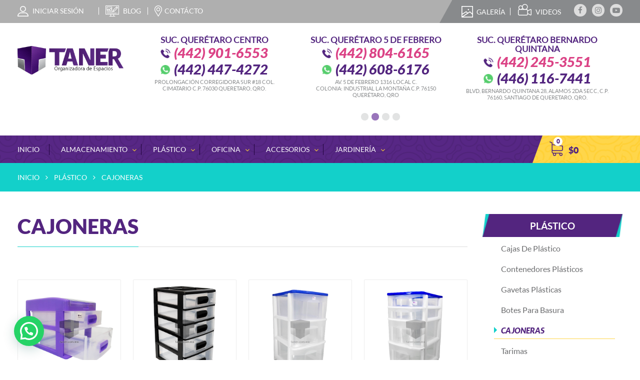

--- FILE ---
content_type: text/html; charset=UTF-8
request_url: https://taner.com.mx/cajoneras/
body_size: 24515
content:
<!DOCTYPE html>
<html lang="es">
<head>
  <meta charset="UTF-8">
  <meta http-equiv="X-UA-Compatible" content="IE=edge">
  <meta name="viewport" content="width=device-width, initial-scale=1">

  <script src="https://ajax.googleapis.com/ajax/libs/jquery/3.4.1/jquery.min.js"></script>
  <script>
  $(document).ready(function(){
    $(".shipping th").html("Envío");
});
</script>
<script>
  $(document).ready(function(){
    $(".shipping td p a").html("Calcular Envío");
});
</script>
<script>
  $(document).ready(function(){
    $(".tax-rate th").html("I.V.A.");
});
</script>
<!-- <script>
$(document).ready(function() {
    $('.number input').attr('type', 'text');
});
</script> -->


  <!--[if lt IE 9]>
    <script src="https://oss.maxcdn.com/html5shiv/3.7.2/html5shiv.min.js"></script>
    <script src="https://oss.maxcdn.com/respond/1.4.2/respond.min.js"></script>
  <![endif]-->	
<meta name='robots' content='max-image-preview:large' />

	<!-- This site is optimized with the Yoast SEO Premium plugin v14.3 - https://yoast.com/wordpress/plugins/seo/ -->
	<title>▷ Cajonera Plástica o Cómoda de Plásticá 👍 Compra En Línea</title>
	<meta name="description" content="✅ Organizar Ropa, Útiles, Materiales, Equipos, Documentación, Jueguetes - Casa, Oficina o Negocio【Estamos en CDMX y Querétaro】🥇Somos Fabricantes" />
	<meta name="robots" content="index, follow" />
	<meta name="googlebot" content="index, follow, max-snippet:-1, max-image-preview:large, max-video-preview:-1" />
	<meta name="bingbot" content="index, follow, max-snippet:-1, max-image-preview:large, max-video-preview:-1" />
	<link rel="canonical" href="https://taner.com.mx/cajoneras/" />
	<meta property="og:locale" content="es_MX" />
	<meta property="og:type" content="article" />
	<meta property="og:title" content="▷ Cajonera Plástica o Cómoda de Plásticá 👍 Compra En Línea" />
	<meta property="og:description" content="✅ Organizar Ropa, Útiles, Materiales, Equipos, Documentación, Jueguetes - Casa, Oficina o Negocio【Estamos en CDMX y Querétaro】🥇Somos Fabricantes" />
	<meta property="og:url" content="https://taner.com.mx/cajoneras/" />
	<meta property="og:site_name" content="TANER Organizadora de Espacios" />
	<meta property="og:image" content="https://taner.com.mx/wp-content/uploads/2020/08/Taner-Organizadora-De-Espacios-CDMX-OMG-IMG.jpg" />
	<meta property="og:image:width" content="1200" />
	<meta property="og:image:height" content="627" />
	<meta name="twitter:card" content="summary_large_image" />
	<script type="application/ld+json" class="yoast-schema-graph">{"@context":"https://schema.org","@graph":[{"@type":"Organization","@id":"https://taner.com.mx/#organization","name":"TANER - Organizadora de Espacios","url":"https://taner.com.mx/","sameAs":["https://www.facebook.com/TANEROrganizadoradeEspacios/","https://www.instagram.com/taner.mexico","https://www.youtube.com/channel/UC-N3c_CDiU6d2mtDpu3tX0Q"],"logo":{"@type":"ImageObject","@id":"https://taner.com.mx/#logo","inLanguage":"es","url":"https://taner.com.mx/wp-content/uploads/2018/05/TANER-ORGANIZADORA-DE-ESPACIOS-CDMX.png","width":300,"height":80,"caption":"TANER - Organizadora de Espacios"},"image":{"@id":"https://taner.com.mx/#logo"}},{"@type":"WebSite","@id":"https://taner.com.mx/#website","url":"https://taner.com.mx/","name":"TANER Organizadora de Espacios","description":"Expertos en Almacenamiento, Contenedores Pl\u00e1sticos y M\u00e1s","publisher":{"@id":"https://taner.com.mx/#organization"},"potentialAction":[{"@type":"SearchAction","target":"https://taner.com.mx/?s={search_term_string}","query-input":"required name=search_term_string"}],"inLanguage":"es"},{"@type":"CollectionPage","@id":"https://taner.com.mx/cajoneras/#webpage","url":"https://taner.com.mx/cajoneras/","name":"\u25b7 Cajonera Pl\u00e1stica o C\u00f3moda de Pl\u00e1stic\u00e1 \ud83d\udc4d Compra En L\u00ednea","isPartOf":{"@id":"https://taner.com.mx/#website"},"description":"\u2705 Organizar Ropa, \u00datiles, Materiales, Equipos, Documentaci\u00f3n, Jueguetes - Casa, Oficina o Negocio\u3010Estamos en CDMX y Quer\u00e9taro\u3011\ud83e\udd47Somos Fabricantes","inLanguage":"es"}]}</script>
	<!-- / Yoast SEO Premium plugin. -->


<link rel='dns-prefetch' href='//taner.com.mx' />
<link rel='dns-prefetch' href='//maps.googleapis.com' />
<link rel="alternate" type="application/rss+xml" title="TANER Organizadora de Espacios &raquo; Cajoneras Categoría Feed" href="https://taner.com.mx/cajoneras/feed/" />
<style id='wp-img-auto-sizes-contain-inline-css' type='text/css'>
img:is([sizes=auto i],[sizes^="auto," i]){contain-intrinsic-size:3000px 1500px}
/*# sourceURL=wp-img-auto-sizes-contain-inline-css */
</style>
<link rel='stylesheet' id='font-awesome-css' href='https://taner.com.mx/wp-content/plugins/load-more-products-for-woocommerce/berocket/assets/css/font-awesome.min.css?ver=1.0' type='text/css' media='all' />
<style id='wp-block-library-inline-css' type='text/css'>
:root{--wp-block-synced-color:#7a00df;--wp-block-synced-color--rgb:122,0,223;--wp-bound-block-color:var(--wp-block-synced-color);--wp-editor-canvas-background:#ddd;--wp-admin-theme-color:#007cba;--wp-admin-theme-color--rgb:0,124,186;--wp-admin-theme-color-darker-10:#006ba1;--wp-admin-theme-color-darker-10--rgb:0,107,160.5;--wp-admin-theme-color-darker-20:#005a87;--wp-admin-theme-color-darker-20--rgb:0,90,135;--wp-admin-border-width-focus:2px}@media (min-resolution:192dpi){:root{--wp-admin-border-width-focus:1.5px}}.wp-element-button{cursor:pointer}:root .has-very-light-gray-background-color{background-color:#eee}:root .has-very-dark-gray-background-color{background-color:#313131}:root .has-very-light-gray-color{color:#eee}:root .has-very-dark-gray-color{color:#313131}:root .has-vivid-green-cyan-to-vivid-cyan-blue-gradient-background{background:linear-gradient(135deg,#00d084,#0693e3)}:root .has-purple-crush-gradient-background{background:linear-gradient(135deg,#34e2e4,#4721fb 50%,#ab1dfe)}:root .has-hazy-dawn-gradient-background{background:linear-gradient(135deg,#faaca8,#dad0ec)}:root .has-subdued-olive-gradient-background{background:linear-gradient(135deg,#fafae1,#67a671)}:root .has-atomic-cream-gradient-background{background:linear-gradient(135deg,#fdd79a,#004a59)}:root .has-nightshade-gradient-background{background:linear-gradient(135deg,#330968,#31cdcf)}:root .has-midnight-gradient-background{background:linear-gradient(135deg,#020381,#2874fc)}:root{--wp--preset--font-size--normal:16px;--wp--preset--font-size--huge:42px}.has-regular-font-size{font-size:1em}.has-larger-font-size{font-size:2.625em}.has-normal-font-size{font-size:var(--wp--preset--font-size--normal)}.has-huge-font-size{font-size:var(--wp--preset--font-size--huge)}.has-text-align-center{text-align:center}.has-text-align-left{text-align:left}.has-text-align-right{text-align:right}.has-fit-text{white-space:nowrap!important}#end-resizable-editor-section{display:none}.aligncenter{clear:both}.items-justified-left{justify-content:flex-start}.items-justified-center{justify-content:center}.items-justified-right{justify-content:flex-end}.items-justified-space-between{justify-content:space-between}.screen-reader-text{border:0;clip-path:inset(50%);height:1px;margin:-1px;overflow:hidden;padding:0;position:absolute;width:1px;word-wrap:normal!important}.screen-reader-text:focus{background-color:#ddd;clip-path:none;color:#444;display:block;font-size:1em;height:auto;left:5px;line-height:normal;padding:15px 23px 14px;text-decoration:none;top:5px;width:auto;z-index:100000}html :where(.has-border-color){border-style:solid}html :where([style*=border-top-color]){border-top-style:solid}html :where([style*=border-right-color]){border-right-style:solid}html :where([style*=border-bottom-color]){border-bottom-style:solid}html :where([style*=border-left-color]){border-left-style:solid}html :where([style*=border-width]){border-style:solid}html :where([style*=border-top-width]){border-top-style:solid}html :where([style*=border-right-width]){border-right-style:solid}html :where([style*=border-bottom-width]){border-bottom-style:solid}html :where([style*=border-left-width]){border-left-style:solid}html :where(img[class*=wp-image-]){height:auto;max-width:100%}:where(figure){margin:0 0 1em}html :where(.is-position-sticky){--wp-admin--admin-bar--position-offset:var(--wp-admin--admin-bar--height,0px)}@media screen and (max-width:600px){html :where(.is-position-sticky){--wp-admin--admin-bar--position-offset:0px}}

/*# sourceURL=wp-block-library-inline-css */
</style><link rel='stylesheet' id='wc-blocks-style-css' href='https://taner.com.mx/wp-content/plugins/woocommerce/assets/client/blocks/wc-blocks.css?ver=1.0' type='text/css' media='all' />
<style id='global-styles-inline-css' type='text/css'>
:root{--wp--preset--aspect-ratio--square: 1;--wp--preset--aspect-ratio--4-3: 4/3;--wp--preset--aspect-ratio--3-4: 3/4;--wp--preset--aspect-ratio--3-2: 3/2;--wp--preset--aspect-ratio--2-3: 2/3;--wp--preset--aspect-ratio--16-9: 16/9;--wp--preset--aspect-ratio--9-16: 9/16;--wp--preset--color--black: #000000;--wp--preset--color--cyan-bluish-gray: #abb8c3;--wp--preset--color--white: #ffffff;--wp--preset--color--pale-pink: #f78da7;--wp--preset--color--vivid-red: #cf2e2e;--wp--preset--color--luminous-vivid-orange: #ff6900;--wp--preset--color--luminous-vivid-amber: #fcb900;--wp--preset--color--light-green-cyan: #7bdcb5;--wp--preset--color--vivid-green-cyan: #00d084;--wp--preset--color--pale-cyan-blue: #8ed1fc;--wp--preset--color--vivid-cyan-blue: #0693e3;--wp--preset--color--vivid-purple: #9b51e0;--wp--preset--gradient--vivid-cyan-blue-to-vivid-purple: linear-gradient(135deg,rgb(6,147,227) 0%,rgb(155,81,224) 100%);--wp--preset--gradient--light-green-cyan-to-vivid-green-cyan: linear-gradient(135deg,rgb(122,220,180) 0%,rgb(0,208,130) 100%);--wp--preset--gradient--luminous-vivid-amber-to-luminous-vivid-orange: linear-gradient(135deg,rgb(252,185,0) 0%,rgb(255,105,0) 100%);--wp--preset--gradient--luminous-vivid-orange-to-vivid-red: linear-gradient(135deg,rgb(255,105,0) 0%,rgb(207,46,46) 100%);--wp--preset--gradient--very-light-gray-to-cyan-bluish-gray: linear-gradient(135deg,rgb(238,238,238) 0%,rgb(169,184,195) 100%);--wp--preset--gradient--cool-to-warm-spectrum: linear-gradient(135deg,rgb(74,234,220) 0%,rgb(151,120,209) 20%,rgb(207,42,186) 40%,rgb(238,44,130) 60%,rgb(251,105,98) 80%,rgb(254,248,76) 100%);--wp--preset--gradient--blush-light-purple: linear-gradient(135deg,rgb(255,206,236) 0%,rgb(152,150,240) 100%);--wp--preset--gradient--blush-bordeaux: linear-gradient(135deg,rgb(254,205,165) 0%,rgb(254,45,45) 50%,rgb(107,0,62) 100%);--wp--preset--gradient--luminous-dusk: linear-gradient(135deg,rgb(255,203,112) 0%,rgb(199,81,192) 50%,rgb(65,88,208) 100%);--wp--preset--gradient--pale-ocean: linear-gradient(135deg,rgb(255,245,203) 0%,rgb(182,227,212) 50%,rgb(51,167,181) 100%);--wp--preset--gradient--electric-grass: linear-gradient(135deg,rgb(202,248,128) 0%,rgb(113,206,126) 100%);--wp--preset--gradient--midnight: linear-gradient(135deg,rgb(2,3,129) 0%,rgb(40,116,252) 100%);--wp--preset--font-size--small: 13px;--wp--preset--font-size--medium: 20px;--wp--preset--font-size--large: 36px;--wp--preset--font-size--x-large: 42px;--wp--preset--spacing--20: 0.44rem;--wp--preset--spacing--30: 0.67rem;--wp--preset--spacing--40: 1rem;--wp--preset--spacing--50: 1.5rem;--wp--preset--spacing--60: 2.25rem;--wp--preset--spacing--70: 3.38rem;--wp--preset--spacing--80: 5.06rem;--wp--preset--shadow--natural: 6px 6px 9px rgba(0, 0, 0, 0.2);--wp--preset--shadow--deep: 12px 12px 50px rgba(0, 0, 0, 0.4);--wp--preset--shadow--sharp: 6px 6px 0px rgba(0, 0, 0, 0.2);--wp--preset--shadow--outlined: 6px 6px 0px -3px rgb(255, 255, 255), 6px 6px rgb(0, 0, 0);--wp--preset--shadow--crisp: 6px 6px 0px rgb(0, 0, 0);}:where(.is-layout-flex){gap: 0.5em;}:where(.is-layout-grid){gap: 0.5em;}body .is-layout-flex{display: flex;}.is-layout-flex{flex-wrap: wrap;align-items: center;}.is-layout-flex > :is(*, div){margin: 0;}body .is-layout-grid{display: grid;}.is-layout-grid > :is(*, div){margin: 0;}:where(.wp-block-columns.is-layout-flex){gap: 2em;}:where(.wp-block-columns.is-layout-grid){gap: 2em;}:where(.wp-block-post-template.is-layout-flex){gap: 1.25em;}:where(.wp-block-post-template.is-layout-grid){gap: 1.25em;}.has-black-color{color: var(--wp--preset--color--black) !important;}.has-cyan-bluish-gray-color{color: var(--wp--preset--color--cyan-bluish-gray) !important;}.has-white-color{color: var(--wp--preset--color--white) !important;}.has-pale-pink-color{color: var(--wp--preset--color--pale-pink) !important;}.has-vivid-red-color{color: var(--wp--preset--color--vivid-red) !important;}.has-luminous-vivid-orange-color{color: var(--wp--preset--color--luminous-vivid-orange) !important;}.has-luminous-vivid-amber-color{color: var(--wp--preset--color--luminous-vivid-amber) !important;}.has-light-green-cyan-color{color: var(--wp--preset--color--light-green-cyan) !important;}.has-vivid-green-cyan-color{color: var(--wp--preset--color--vivid-green-cyan) !important;}.has-pale-cyan-blue-color{color: var(--wp--preset--color--pale-cyan-blue) !important;}.has-vivid-cyan-blue-color{color: var(--wp--preset--color--vivid-cyan-blue) !important;}.has-vivid-purple-color{color: var(--wp--preset--color--vivid-purple) !important;}.has-black-background-color{background-color: var(--wp--preset--color--black) !important;}.has-cyan-bluish-gray-background-color{background-color: var(--wp--preset--color--cyan-bluish-gray) !important;}.has-white-background-color{background-color: var(--wp--preset--color--white) !important;}.has-pale-pink-background-color{background-color: var(--wp--preset--color--pale-pink) !important;}.has-vivid-red-background-color{background-color: var(--wp--preset--color--vivid-red) !important;}.has-luminous-vivid-orange-background-color{background-color: var(--wp--preset--color--luminous-vivid-orange) !important;}.has-luminous-vivid-amber-background-color{background-color: var(--wp--preset--color--luminous-vivid-amber) !important;}.has-light-green-cyan-background-color{background-color: var(--wp--preset--color--light-green-cyan) !important;}.has-vivid-green-cyan-background-color{background-color: var(--wp--preset--color--vivid-green-cyan) !important;}.has-pale-cyan-blue-background-color{background-color: var(--wp--preset--color--pale-cyan-blue) !important;}.has-vivid-cyan-blue-background-color{background-color: var(--wp--preset--color--vivid-cyan-blue) !important;}.has-vivid-purple-background-color{background-color: var(--wp--preset--color--vivid-purple) !important;}.has-black-border-color{border-color: var(--wp--preset--color--black) !important;}.has-cyan-bluish-gray-border-color{border-color: var(--wp--preset--color--cyan-bluish-gray) !important;}.has-white-border-color{border-color: var(--wp--preset--color--white) !important;}.has-pale-pink-border-color{border-color: var(--wp--preset--color--pale-pink) !important;}.has-vivid-red-border-color{border-color: var(--wp--preset--color--vivid-red) !important;}.has-luminous-vivid-orange-border-color{border-color: var(--wp--preset--color--luminous-vivid-orange) !important;}.has-luminous-vivid-amber-border-color{border-color: var(--wp--preset--color--luminous-vivid-amber) !important;}.has-light-green-cyan-border-color{border-color: var(--wp--preset--color--light-green-cyan) !important;}.has-vivid-green-cyan-border-color{border-color: var(--wp--preset--color--vivid-green-cyan) !important;}.has-pale-cyan-blue-border-color{border-color: var(--wp--preset--color--pale-cyan-blue) !important;}.has-vivid-cyan-blue-border-color{border-color: var(--wp--preset--color--vivid-cyan-blue) !important;}.has-vivid-purple-border-color{border-color: var(--wp--preset--color--vivid-purple) !important;}.has-vivid-cyan-blue-to-vivid-purple-gradient-background{background: var(--wp--preset--gradient--vivid-cyan-blue-to-vivid-purple) !important;}.has-light-green-cyan-to-vivid-green-cyan-gradient-background{background: var(--wp--preset--gradient--light-green-cyan-to-vivid-green-cyan) !important;}.has-luminous-vivid-amber-to-luminous-vivid-orange-gradient-background{background: var(--wp--preset--gradient--luminous-vivid-amber-to-luminous-vivid-orange) !important;}.has-luminous-vivid-orange-to-vivid-red-gradient-background{background: var(--wp--preset--gradient--luminous-vivid-orange-to-vivid-red) !important;}.has-very-light-gray-to-cyan-bluish-gray-gradient-background{background: var(--wp--preset--gradient--very-light-gray-to-cyan-bluish-gray) !important;}.has-cool-to-warm-spectrum-gradient-background{background: var(--wp--preset--gradient--cool-to-warm-spectrum) !important;}.has-blush-light-purple-gradient-background{background: var(--wp--preset--gradient--blush-light-purple) !important;}.has-blush-bordeaux-gradient-background{background: var(--wp--preset--gradient--blush-bordeaux) !important;}.has-luminous-dusk-gradient-background{background: var(--wp--preset--gradient--luminous-dusk) !important;}.has-pale-ocean-gradient-background{background: var(--wp--preset--gradient--pale-ocean) !important;}.has-electric-grass-gradient-background{background: var(--wp--preset--gradient--electric-grass) !important;}.has-midnight-gradient-background{background: var(--wp--preset--gradient--midnight) !important;}.has-small-font-size{font-size: var(--wp--preset--font-size--small) !important;}.has-medium-font-size{font-size: var(--wp--preset--font-size--medium) !important;}.has-large-font-size{font-size: var(--wp--preset--font-size--large) !important;}.has-x-large-font-size{font-size: var(--wp--preset--font-size--x-large) !important;}
/*# sourceURL=global-styles-inline-css */
</style>

<style id='classic-theme-styles-inline-css' type='text/css'>
/*! This file is auto-generated */
.wp-block-button__link{color:#fff;background-color:#32373c;border-radius:9999px;box-shadow:none;text-decoration:none;padding:calc(.667em + 2px) calc(1.333em + 2px);font-size:1.125em}.wp-block-file__button{background:#32373c;color:#fff;text-decoration:none}
/*# sourceURL=/wp-includes/css/classic-themes.min.css */
</style>
<link rel='stylesheet' id='cf-christmasification-css' href='https://taner.com.mx/wp-content/plugins/christmasify/public/css/cf-christmasification-public.min.css?ver=1.0' type='text/css' media='all' />
<link rel='stylesheet' id='contact-form-7-css' href='https://taner.com.mx/wp-content/plugins/contact-form-7/includes/css/styles.css?ver=1.0' type='text/css' media='all' />
<link rel='stylesheet' id='magnific-popup-au-css' href='https://taner.com.mx/wp-content/plugins/easy-youtube-gallery/assets/lib/magnific-popup/magnific-popup.min.css?ver=1.0' type='text/css' media='all' />
<link rel='stylesheet' id='easy-youtube-gallery-css' href='https://taner.com.mx/wp-content/plugins/easy-youtube-gallery/assets/css/eytg.min.css?ver=1.0' type='text/css' media='all' />
<link rel='stylesheet' id='jquery-dropdown-cart-css' href='https://taner.com.mx/wp-content/plugins/woocommerce-dropdown-cart/css/style.min.css?ver=1.0' type='text/css' media='all' />
<link rel='stylesheet' id='woocommerce-layout-css' href='https://taner.com.mx/wp-content/plugins/woocommerce/assets/css/woocommerce-layout.css?ver=1.0' type='text/css' media='all' />
<link rel='stylesheet' id='woocommerce-smallscreen-css' href='https://taner.com.mx/wp-content/plugins/woocommerce/assets/css/woocommerce-smallscreen.css?ver=1.0' type='text/css' media='only screen and (max-width: 768px)' />
<link rel='stylesheet' id='woocommerce-general-css' href='https://taner.com.mx/wp-content/plugins/woocommerce/assets/css/woocommerce.css?ver=1.0' type='text/css' media='all' />
<style id='woocommerce-inline-inline-css' type='text/css'>
.woocommerce form .form-row .required { visibility: visible; }
/*# sourceURL=woocommerce-inline-inline-css */
</style>
<link rel='stylesheet' id='wpsisac-pro-public-style-css' href='https://taner.com.mx/wp-content/plugins/wp-slick-slider-and-image-carousel-pro/assets/css/wpsisac-pro-public.min.css?ver=1.0' type='text/css' media='all' />
<link rel='stylesheet' id='wpos-slick-style-css' href='https://taner.com.mx/wp-content/plugins/wp-slick-slider-and-image-carousel-pro/assets/css/slick.css?ver=1.0' type='text/css' media='all' />
<link rel='stylesheet' id='wt-smart-coupon-for-woo-css' href='https://taner.com.mx/wp-content/plugins/wt-smart-coupons-for-woocommerce/public/css/wt-smart-coupon-public.css?ver=1.0' type='text/css' media='all' />
<link rel='stylesheet' id='dgwt-wcas-style-css' href='https://taner.com.mx/wp-content/plugins/ajax-search-for-woocommerce/assets/css/style.min.css?ver=1.0' type='text/css' media='all' />
<link rel='stylesheet' id='custom-fonts-css' href='https://taner.com.mx/wp-content/themes/taner/fonts/custom-fonts.css?ver=1.0' type='text/css' media='all' />
<link rel='stylesheet' id='taner-animate-css' href='https://taner.com.mx/wp-content/themes/taner/css/animate.css?ver=1.0' type='text/css' media='all' />
<link rel='stylesheet' id='bootstrap-min-css' href='https://taner.com.mx/wp-content/themes/taner/css/bootstrap.min.css?ver=1.0' type='text/css' media='all' />
<link rel='stylesheet' id='slick.default-style-css' href='https://taner.com.mx/wp-content/themes/taner/slick.slider/slick.all.css?ver=1.0' type='text/css' media='all' />
<link rel='stylesheet' id='taner-main-style-css' href='https://taner.com.mx/wp-content/themes/taner/style.css?ver=1.0' type='text/css' media='all' />
<link rel='stylesheet' id='taner-responsive-style-css' href='https://taner.com.mx/wp-content/themes/taner/css/responsive.css?ver=1.0' type='text/css' media='all' />
<link rel='stylesheet' id='tawcvs-frontend-css' href='https://taner.com.mx/wp-content/plugins/variation-swatches-for-woocommerce/assets/css/frontend.css?ver=1.0' type='text/css' media='all' />
<link rel='stylesheet' id='tawcvs-frontend-for-listing-pages-css' href='https://taner.com.mx/wp-content/plugins/variation-swatches-for-woocommerce/assets/css/frontend-list-products.css?ver=1.0' type='text/css' media='all' />
<link rel='stylesheet' id='wp-add-custom-css-css' href='https://taner.com.mx?display_custom_css=css&#038;ver=1.0' type='text/css' media='all' />
<script type="text/javascript" src="https://taner.com.mx/wp-includes/js/jquery/jquery.min.js?ver=3.7.1" id="jquery-core-js"></script>
<script type="text/javascript" src="https://taner.com.mx/wp-includes/js/jquery/jquery-migrate.min.js?ver=3.4.1" id="jquery-migrate-js"></script>
<script type="text/javascript" src="https://taner.com.mx/wp-content/plugins/woocommerce-dropdown-cart/js/main.min.js?ver=6.9" id="jquery-dropdown-cart-js"></script>
<script type="text/javascript" src="https://taner.com.mx/wp-content/plugins/woocommerce/assets/js/jquery-blockui/jquery.blockUI.min.js?ver=2.7.0-wc.10.4.3" id="wc-jquery-blockui-js" defer="defer" data-wp-strategy="defer"></script>
<script type="text/javascript" id="wc-add-to-cart-js-extra">
/* <![CDATA[ */
var wc_add_to_cart_params = {"ajax_url":"/wp-admin/admin-ajax.php","wc_ajax_url":"/?wc-ajax=%%endpoint%%","i18n_view_cart":"Ver carrito","cart_url":"https://taner.com.mx/ver-compra/","is_cart":"","cart_redirect_after_add":"yes"};
//# sourceURL=wc-add-to-cart-js-extra
/* ]]> */
</script>
<script type="text/javascript" src="https://taner.com.mx/wp-content/plugins/woocommerce/assets/js/frontend/add-to-cart.min.js?ver=10.4.3" id="wc-add-to-cart-js" defer="defer" data-wp-strategy="defer"></script>
<script type="text/javascript" src="https://taner.com.mx/wp-content/plugins/woocommerce/assets/js/js-cookie/js.cookie.min.js?ver=2.1.4-wc.10.4.3" id="wc-js-cookie-js" defer="defer" data-wp-strategy="defer"></script>
<script type="text/javascript" id="woocommerce-js-extra">
/* <![CDATA[ */
var woocommerce_params = {"ajax_url":"/wp-admin/admin-ajax.php","wc_ajax_url":"/?wc-ajax=%%endpoint%%","i18n_password_show":"Show password","i18n_password_hide":"Hide password"};
//# sourceURL=woocommerce-js-extra
/* ]]> */
</script>
<script type="text/javascript" src="https://taner.com.mx/wp-content/plugins/woocommerce/assets/js/frontend/woocommerce.min.js?ver=10.4.3" id="woocommerce-js" defer="defer" data-wp-strategy="defer"></script>
<script type="text/javascript" id="wt-smart-coupon-for-woo-js-extra">
/* <![CDATA[ */
var WTSmartCouponOBJ = {"ajaxurl":"https://taner.com.mx/wp-admin/admin-ajax.php","wc_ajax_url":"https://taner.com.mx/?wc-ajax=","nonces":{"public":"bcbd1dd8ea","apply_coupon":"af573ca3ce"},"labels":{"please_wait":"Please wait...","choose_variation":"Please choose a variation","error":"Error !!!"},"shipping_method":[],"payment_method":"","is_cart":""};
//# sourceURL=wt-smart-coupon-for-woo-js-extra
/* ]]> */
</script>
<script type="text/javascript" src="https://taner.com.mx/wp-content/plugins/wt-smart-coupons-for-woocommerce/public/js/wt-smart-coupon-public.js?ver=2.2.6" id="wt-smart-coupon-for-woo-js"></script>
<link rel="https://api.w.org/" href="https://taner.com.mx/wp-json/" /><link rel="alternate" title="JSON" type="application/json" href="https://taner.com.mx/wp-json/wp/v2/product_cat/54" /><link rel="EditURI" type="application/rsd+xml" title="RSD" href="https://taner.com.mx/xmlrpc.php?rsd" />
<meta property=”og:image” content=”https://taner.com.mx/wp-content/uploads/2018/12/Taner-Organizadora-De-Espacios-CDMX-OMG-IMG.jpg” />

<!-- Global site tag (gtag.js) - Google Ads: 608851059 -->
<script async src="https://www.googletagmanager.com/gtag/js?id=AW-608851059"></script>
<script>
  window.dataLayer = window.dataLayer || [];
  function gtag(){dataLayer.push(arguments);}
  gtag('js', new Date());

  gtag('config', 'AW-608851059');
</script>

<meta name="google-site-verification" content="_BJ13H3Rom4TQ6HqU3YiD0q_WhvLkOp_9GrAWke9XgQ" />
<!-- Global site tag (gtag.js) - Google Ads: 478050297 -->
<script async src="https://www.googletagmanager.com/gtag/js?id=AW-478050297"></script>
<script>
  window.dataLayer = window.dataLayer || [];
  function gtag(){dataLayer.push(arguments);}
  gtag('js', new Date());

  gtag('config', 'AW-478050297');
</script>
<script>
  gtag('event', 'page_view', {
    'send_to': 'AW-478050297',
    'value': 'replace with value',
    'items': [{
      'id': 'replace with value',
      'location_id': 'replace with value',
      'google_business_vertical': 'education'
    }, {
      'origin': 'replace with value',
      'destination': 'replace with value',
      'start_date': 'replace with value',
      'end_date': 'replace with value',
      'google_business_vertical': 'flights'
    }, {
      'id': 'replace with value',
      'start_date': 'replace with value',
      'end_date': 'replace with value',
      'google_business_vertical': 'hotel_rental'
    }, {
      'id': 'replace with value',
      'location_id': 'replace with value',
      'google_business_vertical': 'local'
    }, {
      'id': 'replace with value',
      'location_id': 'replace with value',
      'google_business_vertical': 'real_estate'
    }, {
      'id': 'replace with value',
      'google_business_vertical': 'retail'
    }, {
      'origin': 'replace with value',
      'destination': 'replace with value',
      'start_date': 'replace with value',
      'end_date': 'replace with value',
      'google_business_vertical': 'travel'
    }, {
      'id': 'replace with value',
      'location_id': 'replace with value',
      'google_business_vertical': 'custom'
    }]
  });
</script>

<!-- start Simple Custom CSS and JS -->
<style type="text/css">
/* Add your CSS code here.

For example:
.example {
    color: red;
}

For brushing up on your CSS knowledge, check out http://www.w3schools.com/css/css_syntax.asp

End of comment */ 

.out-of-stock {
    display: none;
}



</style>
<!-- end Simple Custom CSS and JS -->
<!-- Google Tag Manager -->
<script>(function(w,d,s,l,i){w[l]=w[l]||[];w[l].push({'gtm.start':
new Date().getTime(),event:'gtm.js'});var f=d.getElementsByTagName(s)[0],
j=d.createElement(s),dl=l!='dataLayer'?'&l='+l:'';j.async=true;j.src=
'https://www.googletagmanager.com/gtm.js?id='+i+dl;f.parentNode.insertBefore(j,f);
})(window,document,'script','dataLayer','GTM-NDGM736S');</script>
<!-- End Google Tag Manager --><style>.lmp_load_more_button{
   margin-bottom: 30px !important;
}
a.lodemore-btn{
	background: #53257f !important;
	border: none !important;
	width: 230px !important;
	height: 40px !important;
	border-radius: 20px !important;
	color: #fff !important;
	font-family: 'LatoBold' !important;
	padding: 10px !important;
	font-size: 18px !important;
	line-height: 20px !important;

}
a.lodemore-btn:hover{
	background: #ffd535 !important;
	color: #53257f !important;
}</style><style>
                .lmp_load_more_button.br_lmp_button_settings .lmp_button:hover {
                    background-color: !important;
                    color: !important;
                }
                .lmp_load_more_button.br_lmp_prev_settings .lmp_button:hover {
                    background-color: !important;
                    color: !important;
                }li.product.lazy, .berocket_lgv_additional_data.lazy{opacity:0;}</style>		<style>
			.dgwt-wcas-ico-magnifier,.dgwt-wcas-ico-magnifier-handler{max-width:20px}.dgwt-wcas-search-wrapp{max-width:600px}.dgwt-wcas-search-wrapp .dgwt-wcas-sf-wrapp input[type=search].dgwt-wcas-search-input,.dgwt-wcas-search-wrapp .dgwt-wcas-sf-wrapp input[type=search].dgwt-wcas-search-input:hover,.dgwt-wcas-search-wrapp .dgwt-wcas-sf-wrapp input[type=search].dgwt-wcas-search-input:focus{color:#59287f}.dgwt-wcas-sf-wrapp input[type=search].dgwt-wcas-search-input::placeholder{color:#59287f;opacity:.3}.dgwt-wcas-sf-wrapp input[type=search].dgwt-wcas-search-input::-webkit-input-placeholder{color:#59287f;opacity:.3}.dgwt-wcas-sf-wrapp input[type=search].dgwt-wcas-search-input:-moz-placeholder{color:#59287f;opacity:.3}.dgwt-wcas-sf-wrapp input[type=search].dgwt-wcas-search-input::-moz-placeholder{color:#59287f;opacity:.3}.dgwt-wcas-sf-wrapp input[type=search].dgwt-wcas-search-input:-ms-input-placeholder{color:#59287f}.dgwt-wcas-no-submit.dgwt-wcas-search-wrapp .dgwt-wcas-ico-magnifier path,.dgwt-wcas-search-wrapp .dgwt-wcas-close path{fill:#59287f}.dgwt-wcas-loader-circular-path{stroke:#59287f}.dgwt-wcas-preloader{opacity:.6}.dgwt-wcas-suggestion-selected{background-color:#cdcdcd}.dgwt-wcas-st strong,.dgwt-wcas-sd strong{color:#59287f}		</style>
			<noscript><style>.woocommerce-product-gallery{ opacity: 1 !important; }</style></noscript>
	
<!-- Meta Pixel Code -->
<script type='text/javascript'>
!function(f,b,e,v,n,t,s){if(f.fbq)return;n=f.fbq=function(){n.callMethod?
n.callMethod.apply(n,arguments):n.queue.push(arguments)};if(!f._fbq)f._fbq=n;
n.push=n;n.loaded=!0;n.version='2.0';n.queue=[];t=b.createElement(e);t.async=!0;
t.src=v;s=b.getElementsByTagName(e)[0];s.parentNode.insertBefore(t,s)}(window,
document,'script','https://connect.facebook.net/en_US/fbevents.js?v=next');
</script>
<!-- End Meta Pixel Code -->

      <script type='text/javascript'>
        var url = window.location.origin + '?ob=open-bridge';
        fbq('set', 'openbridge', '1689998025118930', url);
      </script>
    <script type='text/javascript'>fbq('init', '1689998025118930', {}, {
    "agent": "wordpress-6.9-3.0.16"
})</script><script type='text/javascript'>
    fbq('track', 'PageView', []);
  </script>
<!-- Meta Pixel Code -->
<noscript>
<img height="1" width="1" style="display:none" alt="fbpx"
src="https://www.facebook.com/tr?id=1689998025118930&ev=PageView&noscript=1" />
</noscript>
<!-- End Meta Pixel Code -->
<!-- All in one Favicon 4.8 --><link rel="shortcut icon" href="https://taner.com.mx/wp-content/uploads/2020/08/logo-taner-2020.png" />
<link rel="icon" href="https://taner.com.mx/wp-content/uploads/2020/08/logo-taner-2020-1.png" type="image/gif"/>
<link rel="icon" href="https://taner.com.mx/wp-content/uploads/2020/08/logo-taner-2020-2.png" type="image/png"/>
<link rel="apple-touch-icon" href="https://taner.com.mx/wp-content/uploads/2020/08/logo-taner-2020-3.png" />
<style type="text/css">.wpgs-for .slick-arrow::before,.wpgs-nav .slick-prev::before, .wpgs-nav .slick-next::before{color:#000;}.fancybox-bg{background-color:rgba(10,0,0,0.75);}.fancybox-caption,.fancybox-infobar{color:#fff;}.wpgs-nav .slick-slide{border-color:transparent}.wpgs-nav .slick-current{border-color:#000}.wpgs-video-wrapper{min-height:500px;}</style>		<style type="text/css" id="wp-custom-css">
			.pswp__caption__center {display:none;}

.dgwt-wcas-tpd-image, .dgwt-wcas-pd-image {
    border: 1px solid #13d0ca !important;
}
.single_add_to_cart_button.button.alt :hover{
background-color:
    #ef5135 !important;
}
.single_add_to_cart_button.button.alt{
background-color:
    #ededed !important;
}
.share-it-items span:hover {
    color: #f25647;
}
.quantity-button.quantity-up:hover {
    color:#fff;
background-color:#f25647;
}
.quantity-button .quantity-down:hover {
    color:#fff;
background-color:#f25647;
}
.validation-mgs{
    padding: 0 0 10px 15px;
    background: url(https://taner.com.mx/wp-content/themes/taner/images/list-icon.png);
	background-repeat: no-repeat;
	background-position: left 3px;
	color: #643f89;
}
.single_add_to_cart_button.button.alt {
    background-color: #fed43b !important;
}
.gvtitle:hover{
	color:#f45635;
}
.elementor-widget-jet-slider .jet-slider .slider-pro .jet-slider__item {
    background-color: #ffffff!important;
}
#fl-card-page-con-wrap .col-md-4:nth-child(3n+1){
	clear: left;
}
		</style>
		<style>
.displaynone-cupon,
.mycustom-coopon{
    display: none !important;
    }
</style>
<link rel='stylesheet' id='berocket_lmp_style-css' href='https://taner.com.mx/wp-content/plugins/load-more-products-for-woocommerce/css/load_products.css?ver=1.0' type='text/css' media='all' />
<link rel='stylesheet' id='joinchat-css' href='https://taner.com.mx/wp-content/plugins/creame-whatsapp-me/public/css/joinchat.min.css?ver=1.0' type='text/css' media='all' />
</head>
<body data-rsssl=1 class="archive tax-product_cat term-cajoneras term-54 wp-custom-logo wp-theme-taner theme-taner woocommerce woocommerce-page woocommerce-no-js hide-register">


<div class="bdoverlay"></div>
<header class="hide-sm">
  <div class="custom_loader" style="display:none"><i class="fa fa-spinner fa-spin fa-3x fa-fw" style="position: fixed; top: 50%; left: 50%; transform: translate(-50%, -50%); z-index: 99999999; opacity: 1;"></i></div>
  <div class="hdr-topbar">
    <span class="right-offset"></span>
    <div class="container">
      <div class="row">
        <div class="col-sm-12">
            <div class="hdr-topbar-inr clearfix">
                <div class="hdr-topbar-lgt-con">
                  <ul class="clearfix">                                          
                    <li class="login-register">
                                           <a href="https://taner.com.mx/my-account/">Iniciar Sesión </a> <span style="display:none">/</span>
                      <span style="display:none"><a href="https://taner.com.mx/my-account/?action=register"> Registrarte</a></span>
                                          </li>
                    <li class="ht-blog"><a href="https://taner.com.mx/blog/">Blog</a></li>
                    <li class="ht-location"><a href="https://taner.com.mx/contacto/">Contácto</a></li>
                  </ul>
                </div><!-- end of .hdr-topbar-lgt-con -->
                <div class="hdr-topbar-rgt-con clearfix">
                  <ul class="clearfix"> 
                    <li class="ht-galery"><a href="https://taner.com.mx/galeria/">Galería</a></li>
                    <li class="ht-video"><a href="https://taner.com.mx/galeria-de-videos/">Videos</a></li>
                  </ul>
                  <ul class="hdr-topbar-social clearfix">
                    <li><a href="https://www.facebook.com/TANEROrganizadoradeEspacios/" target="_blank"><i class="fa fa-facebook">&nbsp;</i></a></li>
                    <li><a href="https://www.instagram.com/taner.mexico" target="_blank"><i class="fa fa-instagram">&nbsp;</i></a></li>
                    <li><a href="https://www.youtube.com/channel/UC-N3c_CDiU6d2mtDpu3tX0Q" target="_blank"><i class="fa fa-youtube-play">&nbsp;</i></a></li>
                  </ul>
                </div><!-- end of .hdr-topbar-rgt-con -->
              </div>          
        </div>
      </div>
    </div>
  </div><!-- end of .hdr-topbar -->

  <div class="hdr-mid-con-wrap">
    <div class="container">
        <div class="row">
          <div class="col-sm-12 clearfix">
            <div class="to-hdr-mid-col logo-col">
              <h1 class="logo">
                <a href="https://taner.com.mx/" class="custom-logo-link" rel="home"><img width="328" height="87" src="https://taner.com.mx/wp-content/uploads/2018/07/Venta-de-Anaqueles-TANER-Ciudad-de-Mexico-CDMX-Logo-01.png" class="custom-logo" alt="Venta-de-Anaqueles-TANER-Ciudad-de-Mexico-CDMX-Logo-01" decoding="async" srcset="https://taner.com.mx/wp-content/uploads/2018/07/Venta-de-Anaqueles-TANER-Ciudad-de-Mexico-CDMX-Logo-01.png 328w, https://taner.com.mx/wp-content/uploads/2018/07/Venta-de-Anaqueles-TANER-Ciudad-de-Mexico-CDMX-Logo-01-159x42.png 159w, https://taner.com.mx/wp-content/uploads/2018/07/Venta-de-Anaqueles-TANER-Ciudad-de-Mexico-CDMX-Logo-01-64x17.png 64w, https://taner.com.mx/wp-content/uploads/2018/07/Venta-de-Anaqueles-TANER-Ciudad-de-Mexico-CDMX-Logo-01-300x80.png 300w" sizes="(max-width: 328px) 100vw, 328px" /></a>              </h1>
            </div>
            <div class="to-hdr-mid-col hdr-mid-contact-infos-col">
                <div class="header-slider dots-cnltr">
                    <div class="header-slide header-slide-1">
                      <div class="hdr-mid-cn-heading">SUCURSAL CDMX</div>
                      <div class="hdr-mid-cn-phone"><a href="tel:(55) 4333-0000">(55) 4333-0000</a></div>
                      <div class="hdr-mid-contact-info text-right">
                        <div>
                            <a href="tel:(55) 5537-1155">(55) 5537-1155</a>
                        </div>
                        <div>
                            <a href="https://api.whatsapp.com/send?phone=(55) 6874-8207" method="get" target="_blank">(55) 6874-8207</a>
                        </div>
                      </div>
                      <p class="text-center">Paganini #36 Colonia Vallejo, Gustavo A. <br>Madero C.P. 07870 México, CDMX</p>
                    </div>
                    <div class="header-slide header-slide-2">
                        <div class="hdr-mid-cn-heading">Suc. Querétaro Centro</div>
                        <div class="hdr-mid-cn-phone"><a href="tel:(442) 901-6553">(442) 901-6553</a></div>
                        <div class="hdr-mid-cn-phone hdr-mid-cn-whatsapp"><a href="tel:(442) 447-4272">(442) 447-4272</a></div>
                        <p class="text-center">Prolongación Corregidora Sur #18 Col. Cimatario
C.P. 76030 Queretaro, QRO.</p>
                    </div>
                    <div class="header-slide header-slide-3">
                        <div class="hdr-mid-cn-heading">Suc. Querétaro 5 de Febrero</div>
                        <div class="hdr-mid-cn-phone"><a href="tel:(442) 804-6165">(442) 804-6165</a></div>
                        <div class="hdr-mid-cn-phone hdr-mid-cn-whatsapp"><a href="tel:(442) 608-6176">(442) 608-6176</a></div>
                        <p class="text-center">Av. 5 de febrero 1316 local C.<br>
Colonia: Industrial La Montaña C.P. 76150 Querétaro, Qro</p>
                    </div>
                    <div class="header-slide header-slide-4">
                        <div class="hdr-mid-cn-heading">Suc. Querétaro Bernardo Quintana</div>
                        <div class="hdr-mid-cn-phone"><a href="tel:(442) 245-3551">(442) 245-3551</a></div>
                        <div class="hdr-mid-cn-phone hdr-mid-cn-whatsapp"><a href="tel:(446) 116-7441">(446) 116-7441</a></div>
                        <p class="text-center">Blvd, Bernardo Quintana 28, Alamos 2da Secc,
C.P. 76160, Santiago De Queretaro, QRO.</p>
                    </div>
                </div>
            </div>              
          </div>
        </div>
    </div>    
  </div><!-- end of .hdr-mid-con-wrap -->

  <div class="hdr-navbar-wrap">
    <span class="right-offset"></span>
    <div class="navbar-overlay-bg">
      <div class="container">
        <div class="row">
          <div class="col-sm-12 clearfix">
            <div class="main-nav-wrap clearfix">
              <div id="menubanner" data-ilink="#" data-src="https://taner.com.mx/wp-content/uploads/2018/05/menu-img.png"></div>
              <nav class="main-nav">
               <ul id="menu-header-menu" class="clearfix"><li id="menu-item-151" class="menu-item menu-item-type-post_type menu-item-object-page menu-item-home menu-item-151"><a href="https://taner.com.mx/">Inicio</a></li>
<li id="menu-item-30" class="menu-item menu-item-type-taxonomy menu-item-object-product_cat menu-item-has-children menu-item-30"><a rel="httplocalhost201805tanserwp-contentuploads201805menu-imgpng" href="https://taner.com.mx/almacenamiento/">Almacenamiento <span class="itemdata hide" data-image="https://taner.com.mx/wp-content/uploads/2018/07/Venta-de-Anaqueles-TANER-Ruedas-Linea-Almacenamiento-Menu-01.png" data-url="/estanteria-metalica"></span></a>
<ul class="sub-menu">
	<li id="menu-item-69" class="menu-item menu-item-type-taxonomy menu-item-object-product_cat menu-item-69"><a href="https://taner.com.mx/estantes-metalicos/">Estantes Metálicos</a></li>
	<li id="menu-item-70" class="menu-item menu-item-type-taxonomy menu-item-object-product_cat menu-item-70"><a href="https://taner.com.mx/racks-industriales/">Racks Industriales</a></li>
	<li id="menu-item-238" class="menu-item menu-item-type-taxonomy menu-item-object-product_cat menu-item-238"><a href="https://taner.com.mx/gaveteros-metalicos/">Gaveteros Metálicos</a></li>
	<li id="menu-item-239" class="menu-item menu-item-type-taxonomy menu-item-object-product_cat menu-item-239"><a href="https://taner.com.mx/gaveteros-plasticos/">Gaveteros Plásticos</a></li>
	<li id="menu-item-71" class="menu-item menu-item-type-taxonomy menu-item-object-product_cat menu-item-71"><a href="https://taner.com.mx/exhibidores/">Exhibidores</a></li>
	<li id="menu-item-1383" class="menu-item menu-item-type-taxonomy menu-item-object-product_cat menu-item-1383"><a href="https://taner.com.mx/estanteria-plastica/">Estantería Plástica</a></li>
</ul>
</li>
<li id="menu-item-31" class="menu-item menu-item-type-taxonomy menu-item-object-product_cat current-product_cat-ancestor current-menu-ancestor current-menu-parent current-product_cat-parent menu-item-has-children menu-item-31"><a href="https://taner.com.mx/plastico/">Plástico <span class="itemdata hide" data-image="https://taner.com.mx/wp-content/uploads/2018/06/linea-plastico_03.png" data-url="/plastico"></span></a>
<ul class="sub-menu">
	<li id="menu-item-8266" class="menu-item menu-item-type-custom menu-item-object-custom menu-item-8266"><a href="/cajas-de-plastico">Cajas de Plástico</a></li>
	<li id="menu-item-571" class="menu-item menu-item-type-taxonomy menu-item-object-product_cat menu-item-571"><a href="https://taner.com.mx/contenedores-plasticos/">Contenedores Plásticos</a></li>
	<li id="menu-item-572" class="menu-item menu-item-type-taxonomy menu-item-object-product_cat menu-item-572"><a href="https://taner.com.mx/gavetas-plasticas/">Gavetas Plásticas</a></li>
	<li id="menu-item-569" class="menu-item menu-item-type-taxonomy menu-item-object-product_cat menu-item-569"><a href="https://taner.com.mx/botes-para-basura/">Botes Para Basura</a></li>
	<li id="menu-item-570" class="menu-item menu-item-type-taxonomy menu-item-object-product_cat current-menu-item menu-item-570"><a href="https://taner.com.mx/cajoneras/" aria-current="page">Cajoneras</a></li>
	<li id="menu-item-574" class="menu-item menu-item-type-taxonomy menu-item-object-product_cat menu-item-574"><a href="https://taner.com.mx/tarimas/">Tarimas</a></li>
	<li id="menu-item-568" class="menu-item menu-item-type-taxonomy menu-item-object-product_cat menu-item-568"><a href="https://taner.com.mx/bancos-y-sillas/">Bancos y Sillas</a></li>
	<li id="menu-item-573" class="menu-item menu-item-type-taxonomy menu-item-object-product_cat menu-item-573"><a href="https://taner.com.mx/hogar-y-cocina/">Hogar y Cocina</a></li>
</ul>
</li>
<li id="menu-item-32" class="menu-item menu-item-type-taxonomy menu-item-object-product_cat menu-item-has-children menu-item-32"><a href="https://taner.com.mx/oficina/">Oficina <span class="itemdata hide" data-image="https://taner.com.mx/wp-content/uploads/2018/06/Oficina_03.png" data-url="/oficina"></span></a>
<ul class="sub-menu">
	<li id="menu-item-356" class="menu-item menu-item-type-taxonomy menu-item-object-product_cat menu-item-356"><a href="https://taner.com.mx/archiveros/">Archiveros</a></li>
	<li id="menu-item-359" class="menu-item menu-item-type-taxonomy menu-item-object-product_cat menu-item-359"><a href="https://taner.com.mx/gabinete/">Gabinetes</a></li>
	<li id="menu-item-358" class="menu-item menu-item-type-taxonomy menu-item-object-product_cat menu-item-358"><a href="https://taner.com.mx/lockers/">Lockers</a></li>
</ul>
</li>
<li id="menu-item-33" class="menu-item menu-item-type-taxonomy menu-item-object-product_cat menu-item-has-children menu-item-33"><a href="https://taner.com.mx/accesorios/">Accesorios <span class="itemdata hide" data-image="https://taner.com.mx/wp-content/uploads/2018/07/Venta-de-Anaqueles-TANER-Ruedas-Linea-Accesorios-Menu-01.png" data-url="/accesorios"></span></a>
<ul class="sub-menu">
	<li id="menu-item-349" class="menu-item menu-item-type-taxonomy menu-item-object-product_cat menu-item-349"><a href="https://taner.com.mx/organizadores/">Organizadores</a></li>
	<li id="menu-item-350" class="menu-item menu-item-type-taxonomy menu-item-object-product_cat menu-item-350"><a href="https://taner.com.mx/botiquines/">Botiquines</a></li>
	<li id="menu-item-351" class="menu-item menu-item-type-taxonomy menu-item-object-product_cat menu-item-351"><a href="https://taner.com.mx/cajas-para-dinero/">Cajas Para Dinero</a></li>
	<li id="menu-item-352" class="menu-item menu-item-type-taxonomy menu-item-object-product_cat menu-item-352"><a href="https://taner.com.mx/cajas-para-herramienta/">Cajas Para Herramienta</a></li>
	<li id="menu-item-354" class="menu-item menu-item-type-taxonomy menu-item-object-product_cat menu-item-354"><a href="https://taner.com.mx/organizador-de-llaves/">Organizadores Para Llaves</a></li>
	<li id="menu-item-355" class="menu-item menu-item-type-taxonomy menu-item-object-product_cat menu-item-355"><a href="https://taner.com.mx/racks-para-ropa/">Racks Para Ropa</a></li>
</ul>
</li>
<li id="menu-item-10035" class="menu-item menu-item-type-taxonomy menu-item-object-product_cat menu-item-has-children menu-item-10035"><a href="https://taner.com.mx/jardineria/">Jardinería <span class="itemdata hide" data-image="https://taner.com.mx/wp-content/uploads/2024/04/Jardineria-TANER-CDMX-Queretaro.png" data-url=""></span></a>
<ul class="sub-menu">
	<li id="menu-item-10043" class="menu-item menu-item-type-taxonomy menu-item-object-product_cat menu-item-10043"><a href="https://taner.com.mx/macetas-plasticas/">Macetas Plásticas</a></li>
</ul>
</li>
</ul> 
                </ul>
              </nav>
              <div class="nav-bar-shoping-cart">
                <div class="nav-bar-shoping-cart-inr">
                        <div class="widget_shopping_mini_cart_content" id="widget_shopping_mini_cart-2-content">
                            <div class="dropdown-cart-button " style="">
                    <!-- <a href="#" class="dropdown-total"><span class="howmanyitem">0 items - <span class="woocommerce-Price-amount amount"><bdi><span class="woocommerce-Price-currencySymbol">&#36;</span>0</bdi></span></a> -->
<!--                    <a href="#" class="dropdown-total"><span class="howmanyitem">--><!--</span> --><!--</a>-->
                    <a href="#" class="dropdown-total"><span class="howmanyitem">0</span> 
    <span class="woocommerce-Price-amount amount"><bdi><span class="woocommerce-Price-currencySymbol">&#36;</span>0</bdi></span>                    </a>
                    <div class="dropdown dropdown-right">
                        <div class="close-mini-cart"><span></span></div>

	<p class="woocommerce-mini-cart__empty-message">No hay productos en el carrito.</p>


                        <div class="clear"></div>
                    </div>
                </div>
                    </div>
                        </div>
              </div>
            </div>
          </div>

        </div>
      </div>
      <div class="navbar-p1"></div>
      <div class="navbar-p2"></div>
    </div>
  </div><!-- end of  .hdr-navbar-wrap -->

</header><!-- end of header -->



<!-- Responsive header  -->
<header class="show-sm">
  <div class="xs-hdr-topbar clearfix">
    <div class="clearfix xs-hdr-topbar-inr">
      <div class="xs-hdr-topbar-lft">
        <a class="gear-btn" href="#"><img src="https://taner.com.mx/wp-content/themes/taner/images/gear-icon.png"></a>
      </div>
      <div class="xs-hdr-topbar-cart">
                 <div class="widget_shopping_mini_cart_content" id="widget_shopping_mini_cart-2-content">
                            <div class="dropdown-cart-button " style="">
                    <!-- <a href="#" class="dropdown-total"><span class="howmanyitem">0 items - <span class="woocommerce-Price-amount amount"><bdi><span class="woocommerce-Price-currencySymbol">&#36;</span>0</bdi></span></a> -->
<!--                    <a href="#" class="dropdown-total"><span class="howmanyitem">--><!--</span> --><!--</a>-->
                    <a href="#" class="dropdown-total"><span class="howmanyitem">0</span> 
    <span class="woocommerce-Price-amount amount"><bdi><span class="woocommerce-Price-currencySymbol">&#36;</span>0</bdi></span>                    </a>
                    <div class="dropdown dropdown-right">
                        <div class="close-mini-cart"><span></span></div>

	<p class="woocommerce-mini-cart__empty-message">No hay productos en el carrito.</p>


                        <div class="clear"></div>
                    </div>
                </div>
                    </div>
                    
      </div>
      <div class="xs-hdr-topbar-rgt">
        <a class="hamburger-btn" href="#"><img src="https://taner.com.mx/wp-content/themes/taner/images/hamburger-icon.png"></a>
      </div>
    </div>        
    <div class="gear-dropdown">
      <div class="gear-dropdown-con"> 
        <span class="g-close-btn">
          <img src="https://taner.com.mx/wp-content/themes/taner/images/close-icon.png">
        </span>                                        
          <div class="login-register">
                        <a href="https://taner.com.mx/my-account/">Iniciar Sesión </a> /
            <a href="https://taner.com.mx/my-account/?action=register"> Registrarte</a>
                      </div>
          <div class="gd2-wrap">
            <div class="ht-blog gd2"><a href="https://taner.com.mx/blog/">Blog</a></div>
            <div class="ht-location gd2"><a href="https://taner.com.mx/contacto/">Contácto</a></div>
          </div>
          <div class="gd2-wrap">
            <div class="ht-galery gd2"><a href="https://taner.com.mx/galeria/">Galería</a></div>
            <div class="ht-video gd2"><a href="https://taner.com.mx/galeria-de-videos/">videos</a></div>
          </div>
      </div>
    </div>
  </div>

  <div class="xs-hdr-btm">
    <div class="container">
      <div class="row">
        <div class="col-sm-12">
          <h1 class="logo">
            <a href="https://taner.com.mx/" class="custom-logo-link" rel="home"><img width="328" height="87" src="https://taner.com.mx/wp-content/uploads/2018/07/Venta-de-Anaqueles-TANER-Ciudad-de-Mexico-CDMX-Logo-01.png" class="custom-logo" alt="Venta-de-Anaqueles-TANER-Ciudad-de-Mexico-CDMX-Logo-01" decoding="async" srcset="https://taner.com.mx/wp-content/uploads/2018/07/Venta-de-Anaqueles-TANER-Ciudad-de-Mexico-CDMX-Logo-01.png 328w, https://taner.com.mx/wp-content/uploads/2018/07/Venta-de-Anaqueles-TANER-Ciudad-de-Mexico-CDMX-Logo-01-159x42.png 159w, https://taner.com.mx/wp-content/uploads/2018/07/Venta-de-Anaqueles-TANER-Ciudad-de-Mexico-CDMX-Logo-01-64x17.png 64w, https://taner.com.mx/wp-content/uploads/2018/07/Venta-de-Anaqueles-TANER-Ciudad-de-Mexico-CDMX-Logo-01-300x80.png 300w" sizes="(max-width: 328px) 100vw, 328px" /></a>          </h1>
          <div class="xs-hdr-btm-contact">
              <div class="mobile-header-slider">
                  <div class="mobile-header-slide mobile-header-slide-1">
                      <div class="mobile-header-slide-heading">SUCURSAL CDMX</div>
                    <div class="hdr-mid-cn-phone"></div>
                    <div class="hdr-mid-contact-info text-center">
                      <a class="wt-phone" href="https://api.whatsapp.com/send?phone=(55) 6874-8207" method="get" target="_blank">(55) 6874-8207</a>
                      <a class="mp-phone" href="tel:(55) 4333-0000">(55) 4333-0000</a>
                      <a class="mp-phone" href="tel:(55) 5537-1155">(55) 5537-1155</a>
                      <div></div>

                      <p>Paganini #36 Colonia Vallejo, Gustavo A. <br>Madero C.P. 07870 México, CDMX</p>
                    </div>
                  </div>
                  <div class="mobile-header-slide mobile-header-slide-2">
                      <div class="mobile-header-slide-heading">sucursal<br>
QUERÉTARO CENTRO</div>
                      <div class="hdr-mid-contact-info text-center">
                          <a class="wt-phone" href="https://api.whatsapp.com/send?phone=(442) 447-4272" method="get" target="_blank">(442) 447-4272</a>
                          <a class="mp-phone" href="tel:(800) 990-1270" style="display: none;">(800) 990-1270</a>
                          <a class="mp-phone" href="tel:(442) 901-6553">(442) 901-6553</a>
                          <p>PROL CORREGIDORA SUR 18, ZONA DOS EXTENDIDA,CIMATARIO, C.P.
                              76030, SANTIAGO DE QUERETARO, QRO.</p>
                      </div>
                  </div>
                  <div class="mobile-header-slide mobile-header-slide-3">
                      <div class="mobile-header-slide-heading">SUCURSAL QUERÉTARO 5 DE FEBRERO</div>
                      <div class="hdr-mid-contact-info text-center">
                          <a class="wt-phone" href="https://api.whatsapp.com/send?phone=(442) 608-6176" method="get" target="_blank">(442) 608-6176</a>
                          <a class="mp-phone" href="tel:(442) 804-6165">(442) 804-6165</a>
                          <a class="mp-phone" href="tel:(800) 990-1270" style="display: none;">(800) 990-1270</a>
                          <p>La Montaña, Av. 5 de Febrero
1316-Local C, Industrial,
76150 Santiago de Querétaro, Qro.</p>
                      </div>
                  </div>
                  <div class="mobile-header-slide mobile-header-slide-4">
                      <div class="mobile-header-slide-heading">Suc. Querétaro Bernardo Quintana</div>
                      <div class="hdr-mid-contact-info text-center">
                          <a class="wt-phone" href="https://api.whatsapp.com/send?phone=(446) 116-7441" method="get" target="_blank">(446) 116-7441</a>
                          <a class="mp-phone" href="tel:(442) 245-3551" style="display: none;">(442) 245-3551</a>
                          <a class="mp-phone" href="tel:(442) 245-3551">(442) 245-3551</a>
                          <p>Blvd, Bernardo Quintana 28, Alamqs 2da Secc,
C.P. 76160, Santiago De Queretaro, QRO.</p>
                      </div>
                  </div>
                  
              </div>
          </div>            
        </div>
      </div>
    </div>
  </div>

</header><!-- end of header -->

<nav id="sidebar-slide-menu" class="sidebar-slide-menu">
  <div class="sbm-con">
    <span class="sbm-close-btn"><img src="https://taner.com.mx/wp-content/themes/taner/images/close-icon-yellow.png"></span>
    <div class="sbm-menu">
    <ul id="menu-header-menu-1" class="clearfix"><li class="menu-item menu-item-type-post_type menu-item-object-page menu-item-home menu-item-151"><a href="https://taner.com.mx/">Inicio</a></li>
<li class="menu-item menu-item-type-taxonomy menu-item-object-product_cat menu-item-has-children menu-item-30"><a rel="httplocalhost201805tanserwp-contentuploads201805menu-imgpng" href="https://taner.com.mx/almacenamiento/">Almacenamiento <span class="itemdata hide" data-image="https://taner.com.mx/wp-content/uploads/2018/07/Venta-de-Anaqueles-TANER-Ruedas-Linea-Almacenamiento-Menu-01.png" data-url="/estanteria-metalica"></span></a>
<ul class="sub-menu">
	<li class="menu-item menu-item-type-taxonomy menu-item-object-product_cat menu-item-69"><a href="https://taner.com.mx/estantes-metalicos/">Estantes Metálicos</a></li>
	<li class="menu-item menu-item-type-taxonomy menu-item-object-product_cat menu-item-70"><a href="https://taner.com.mx/racks-industriales/">Racks Industriales</a></li>
	<li class="menu-item menu-item-type-taxonomy menu-item-object-product_cat menu-item-238"><a href="https://taner.com.mx/gaveteros-metalicos/">Gaveteros Metálicos</a></li>
	<li class="menu-item menu-item-type-taxonomy menu-item-object-product_cat menu-item-239"><a href="https://taner.com.mx/gaveteros-plasticos/">Gaveteros Plásticos</a></li>
	<li class="menu-item menu-item-type-taxonomy menu-item-object-product_cat menu-item-71"><a href="https://taner.com.mx/exhibidores/">Exhibidores</a></li>
	<li class="menu-item menu-item-type-taxonomy menu-item-object-product_cat menu-item-1383"><a href="https://taner.com.mx/estanteria-plastica/">Estantería Plástica</a></li>
</ul>
</li>
<li class="menu-item menu-item-type-taxonomy menu-item-object-product_cat current-product_cat-ancestor current-menu-ancestor current-menu-parent current-product_cat-parent menu-item-has-children menu-item-31"><a href="https://taner.com.mx/plastico/">Plástico <span class="itemdata hide" data-image="https://taner.com.mx/wp-content/uploads/2018/06/linea-plastico_03.png" data-url="/plastico"></span></a>
<ul class="sub-menu">
	<li class="menu-item menu-item-type-custom menu-item-object-custom menu-item-8266"><a href="/cajas-de-plastico">Cajas de Plástico</a></li>
	<li class="menu-item menu-item-type-taxonomy menu-item-object-product_cat menu-item-571"><a href="https://taner.com.mx/contenedores-plasticos/">Contenedores Plásticos</a></li>
	<li class="menu-item menu-item-type-taxonomy menu-item-object-product_cat menu-item-572"><a href="https://taner.com.mx/gavetas-plasticas/">Gavetas Plásticas</a></li>
	<li class="menu-item menu-item-type-taxonomy menu-item-object-product_cat menu-item-569"><a href="https://taner.com.mx/botes-para-basura/">Botes Para Basura</a></li>
	<li class="menu-item menu-item-type-taxonomy menu-item-object-product_cat current-menu-item menu-item-570"><a href="https://taner.com.mx/cajoneras/" aria-current="page">Cajoneras</a></li>
	<li class="menu-item menu-item-type-taxonomy menu-item-object-product_cat menu-item-574"><a href="https://taner.com.mx/tarimas/">Tarimas</a></li>
	<li class="menu-item menu-item-type-taxonomy menu-item-object-product_cat menu-item-568"><a href="https://taner.com.mx/bancos-y-sillas/">Bancos y Sillas</a></li>
	<li class="menu-item menu-item-type-taxonomy menu-item-object-product_cat menu-item-573"><a href="https://taner.com.mx/hogar-y-cocina/">Hogar y Cocina</a></li>
</ul>
</li>
<li class="menu-item menu-item-type-taxonomy menu-item-object-product_cat menu-item-has-children menu-item-32"><a href="https://taner.com.mx/oficina/">Oficina <span class="itemdata hide" data-image="https://taner.com.mx/wp-content/uploads/2018/06/Oficina_03.png" data-url="/oficina"></span></a>
<ul class="sub-menu">
	<li class="menu-item menu-item-type-taxonomy menu-item-object-product_cat menu-item-356"><a href="https://taner.com.mx/archiveros/">Archiveros</a></li>
	<li class="menu-item menu-item-type-taxonomy menu-item-object-product_cat menu-item-359"><a href="https://taner.com.mx/gabinete/">Gabinetes</a></li>
	<li class="menu-item menu-item-type-taxonomy menu-item-object-product_cat menu-item-358"><a href="https://taner.com.mx/lockers/">Lockers</a></li>
</ul>
</li>
<li class="menu-item menu-item-type-taxonomy menu-item-object-product_cat menu-item-has-children menu-item-33"><a href="https://taner.com.mx/accesorios/">Accesorios <span class="itemdata hide" data-image="https://taner.com.mx/wp-content/uploads/2018/07/Venta-de-Anaqueles-TANER-Ruedas-Linea-Accesorios-Menu-01.png" data-url="/accesorios"></span></a>
<ul class="sub-menu">
	<li class="menu-item menu-item-type-taxonomy menu-item-object-product_cat menu-item-349"><a href="https://taner.com.mx/organizadores/">Organizadores</a></li>
	<li class="menu-item menu-item-type-taxonomy menu-item-object-product_cat menu-item-350"><a href="https://taner.com.mx/botiquines/">Botiquines</a></li>
	<li class="menu-item menu-item-type-taxonomy menu-item-object-product_cat menu-item-351"><a href="https://taner.com.mx/cajas-para-dinero/">Cajas Para Dinero</a></li>
	<li class="menu-item menu-item-type-taxonomy menu-item-object-product_cat menu-item-352"><a href="https://taner.com.mx/cajas-para-herramienta/">Cajas Para Herramienta</a></li>
	<li class="menu-item menu-item-type-taxonomy menu-item-object-product_cat menu-item-354"><a href="https://taner.com.mx/organizador-de-llaves/">Organizadores Para Llaves</a></li>
	<li class="menu-item menu-item-type-taxonomy menu-item-object-product_cat menu-item-355"><a href="https://taner.com.mx/racks-para-ropa/">Racks Para Ropa</a></li>
</ul>
</li>
<li class="menu-item menu-item-type-taxonomy menu-item-object-product_cat menu-item-has-children menu-item-10035"><a href="https://taner.com.mx/jardineria/">Jardinería <span class="itemdata hide" data-image="https://taner.com.mx/wp-content/uploads/2024/04/Jardineria-TANER-CDMX-Queretaro.png" data-url=""></span></a>
<ul class="sub-menu">
	<li class="menu-item menu-item-type-taxonomy menu-item-object-product_cat menu-item-10043"><a href="https://taner.com.mx/macetas-plasticas/">Macetas Plásticas</a></li>
</ul>
</li>
</ul> 
    </div>
    <div class="contact-us-col">
        <div class="mhbi-slider">
            <div class="mhbi-slide">
              <ul class="clearfix">
                <li class="ftr-location"><a href="https://www.google.com/maps/place/Taner+%7C+Organizing+Space/@19.4502137,-99.1697862,12z/data=!4m5!3m4!1s0x0:0x1dd11feeee925a8f!8m2!3d19.4659793!4d-99.1340447?hl=en-US"><span>TANER</span><br>
                    Paganini #36 Colonia Vallejo,<br>
Gustavo A. Madero<br> 
C.P. 07870 México, CDMX</a>
                </li>
                  <li class="ftr-WhatsApp"><a href="https://api.whatsapp.com/send?phone=(55) 6874-8207" method="get" target="_blank">(55) 6874-8207</a></li>
                  <li class="ftr-tel-1"><a href="tel:(55) 4333-0000">(55) 4333-0000</a></li>
                <li class="ftr-tel-2"><a href="tel:(55) 5537-1155">(55) 5537-1155</a></li>
                <li class="ftr-mail"><a href="mailto:"></a></li>
              </ul>
            </div>
            <div class="mhbi-slide">
                <ul class="clearfix">
                    <li class="ftr-location">
                        <a href="https://www.google.com/maps/place/Prol+Corregidora+Sur+18,+zona+dos+extendida,+Cimatario,+76030+Santiago+de+Quer%C3%A9taro,+Qro.,+%D0%9C%D0%B5%D0%BA%D1%81%D0%B8%D0%BA%D0%B0/@20.583809,-100.3903843,17z/data=!3m1!4b1!4m8!1m2!2m1!1sProl+Corregidora+Sur+18,%3Cbr%3E+++++++++++++++++++++++++++++Zona+dos+extendida,%3Cbr%3E+++++++++++++++++++++++++++++Climatario,+C.P.+76030%3Cbr%3E+++++++++++++++++++++++++++++Santiago+de+Queretaro,+Qro.!3m4!1s0x85d344d3e4095297:0x1e3db334a3f50f3!8m2!3d20.583804!4d-100.3881956"><span>TANER</span><br>
                            Prol Corregidora Sur 18,<br>
                            Zona dos extendida,<br>
                            Cimatario, C.P. 76030<br>
                            Santiago de Queretaro, Qro.
                        </a>
                    </li>
                    <li class="ftr-WhatsApp"><a href="https://api.whatsapp.com/send?phone=(442) 447-4272" method="get" target="_blank">(442) 447-4272</a></li>
                    <li class="ftr-tel-1"><a href="tel:(442) 901-6553">(442) 901-6553</a></li>
                    <li class="ftr-tel-2"><a href="tel:(442) 643-4074">(442) 643-4074</a></li>
                    <li class="ftr-mail"><a href="mailto:ventas@taner.com.mx">ventas@taner.com.mx</a></li>
                </ul>
            </div>
        </div>
    </div>
  </div>
</nav><section class="page-breadcrumb clearfix">
  <div class="container">
    <div class="row">
        <div class="col-sm-12">
          <div class="fl-breadcrumb">
          	<ul class="a-breadcrumbs clearfix""><li><a href="https://taner.com.mx">Inicio<i class="fa fa-angle-right" aria-hidden="true"></i></a></li><li><a href="https://taner.com.mx/plastico/">Plástico<i class="fa fa-angle-right" aria-hidden="true"></i></a></li><li>Cajoneras</li></ul>  
          </div><!-- end of .fl-breadcrumb --> 
        </div>
      </div>
    </div>
</section>
<section class="shop-content-wrap">
  <div class="container">
  	<div class="row">
    	<div class="col-md-9">
          <div class="shop-content-header clearfix">
	 		            <h1>Cajoneras</h1>
        	            <div class="sort-by hide-xs">
              <h6>Ordenar por:</h6>
              <div class="sort-by-items">
<form class="woocommerce-ordering" method="get">
	<select name="orderby" class="orderby">
					<option value="popularity" >Mejor Calificación</option>
					<option value="rating" >average rating</option>
					<option value="date" >newness</option>
					<option value="price" >price: low to high</option>
					<option value="price-desc" >price: high to low</option>
					<option value="oldest_to_recent"  selected='selected'>Más Nuevos</option>
			</select>
	<input type="hidden" name="paged" value="1" />
	</form>
</div>
            </div>
          </div>
          <div class="sort-by show-xs clearfix">
              <h6>Ordenar por:</h6>
              <div class="sort-by-items">
<form class="woocommerce-ordering" method="get">
	<select name="orderby" class="orderby">
					<option value="popularity" >Mejor Calificación</option>
					<option value="rating" >average rating</option>
					<option value="date" >newness</option>
					<option value="price" >price: low to high</option>
					<option value="price-desc" >price: high to low</option>
					<option value="oldest_to_recent"  selected='selected'>Más Nuevos</option>
			</select>
	<input type="hidden" name="paged" value="1" />
	</form>
</div>
          </div>
<div id="primary" class="content-area"><main id="main" class="site-main" role="main"><header class="woocommerce-products-header">
	
	</header>
<div class="woocommerce-notices-wrapper"></div><div class="shop-products-wrap clearfix">
<ul class="clearfix grd-items-wrap catalogue products columns-4" id="catalogue">
<li class="catalogue-item post-507 product type-product status-publish has-post-thumbnail product_cat-plastico product_cat-cajoneras first instock taxable shipping-taxable purchasable product-type-simple">
	<div class="grd-item">
	    <a class="overlay-link" href="https://taner.com.mx/cajoneras/organizador-espana/"></a>
	<div class="grd-item">
<div class="grd-item-inr-bdr">
<div class="grd-item-img mHc">
 
    <img src="https://taner.com.mx/wp-content/uploads/2018/05/Venta-de-Anaqueles-TANER-Organizadora-de-Espacios-CDMX-Organizador-España-01.jpg" alt="Organizador España"/>
  
</div>
<div class="grd-item-des">
  <div class="product-des-top">
    <h5 class="">Organizador España</h5>
    <p class="">34 Ancho x 25.5 Largo x 27 Alto</p>
    <!--<span>Carga por entrepaño 80 Kg. </span>-->
      </div>
  <div class="product-ftr">
    <div class="tpprice"><span>&#36; 301.72 MXN</span>    <span class="excl-text">(Precio más IVA)</span>
        </div>
    <a href="https://taner.com.mx/cajoneras/organizador-espana/">COMPRAR</a>
  </div>
</div>
<a href="https://taner.com.mx/cajoneras/organizador-espana/" class="overlay-link"></a>
</div>
</div></a></div>
</li>
<li class="catalogue-item post-508 product type-product status-publish has-post-thumbnail product_cat-plastico product_cat-cajoneras  instock taxable shipping-taxable purchasable product-type-simple">
	<div class="grd-item">
	    <a class="overlay-link" href="https://taner.com.mx/cajoneras/cajonera-espana/"></a>
	<div class="grd-item">
<div class="grd-item-inr-bdr">
<div class="grd-item-img mHc">
 
    <img src="https://taner.com.mx/wp-content/uploads/2018/05/Venta-de-Anaqueles-TANER-Organizadora-de-Espacios-CDMX-Cajonera-España-02.jpg" alt="Cajonera España"/>
  
</div>
<div class="grd-item-des">
  <div class="product-des-top">
    <h5 class="">Cajonera España</h5>
    <p class="">34 Ancho x 25.5 Largo x 53 Alto</p>
    <!--<span>Carga por entrepaño 80 Kg. </span>-->
      </div>
  <div class="product-ftr">
    <div class="tpprice"><span>&#36; 478.45 MXN</span>    <span class="excl-text">(Precio más IVA)</span>
        </div>
    <a href="https://taner.com.mx/cajoneras/cajonera-espana/">COMPRAR</a>
  </div>
</div>
<a href="https://taner.com.mx/cajoneras/cajonera-espana/" class="overlay-link"></a>
</div>
</div></a></div>
</li>
<li class="catalogue-item post-9512 product type-product status-publish has-post-thumbnail product_cat-plastico product_cat-cajoneras  instock taxable shipping-taxable purchasable product-type-simple">
	<div class="grd-item">
	    <a class="overlay-link" href="https://taner.com.mx/cajoneras/cajonera-de-plastico-con-3-cajones-medianos/"></a>
	<div class="grd-item">
<div class="grd-item-inr-bdr">
<div class="grd-item-img mHc">
 
    <img src="https://taner.com.mx/wp-content/uploads/2023/01/Venta-de-Anaqueles-TANER-Organizadora-de-Espacios-CDMX-Queretaro-Mexico-Contenedor-Plastico-de-3-Cajones-Medianos-02.jpg" alt="Cajonera de Plástico con 3 Cajones Medianos"/>
  
</div>
<div class="grd-item-des">
  <div class="product-des-top">
    <h5 class="">Cajonera de Plástico con 3 Cajones Medianos</h5>
    <p class="">37.1 Ancho x 33.2 Largo x 60 Alto</p>
    <!--<span>Carga por entrepaño 80 Kg. </span>-->
      </div>
  <div class="product-ftr">
    <div class="tpprice"><span>&#36; 391.38 MXN</span>    <span class="excl-text">(Precio más IVA)</span>
        </div>
    <a href="https://taner.com.mx/cajoneras/cajonera-de-plastico-con-3-cajones-medianos/">COMPRAR</a>
  </div>
</div>
<a href="https://taner.com.mx/cajoneras/cajonera-de-plastico-con-3-cajones-medianos/" class="overlay-link"></a>
</div>
</div></a></div>
</li>
<li class="catalogue-item post-9509 product type-product status-publish has-post-thumbnail product_cat-plastico product_cat-cajoneras last instock taxable shipping-taxable purchasable product-type-simple">
	<div class="grd-item">
	    <a class="overlay-link" href="https://taner.com.mx/cajoneras/cajonera-de-plastico-2-cajones-chicos-y-2-grandes/"></a>
	<div class="grd-item">
<div class="grd-item-inr-bdr">
<div class="grd-item-img mHc">
 
    <img src="https://taner.com.mx/wp-content/uploads/2023/01/Venta-de-Anaqueles-TANER-Organizadora-de-Espacios-CDMX-Queretaro-Mexico-Contenedor-Plastico-de-2-Cajones-Grandes-2-Chicos-02.jpg" alt="Cajonera de Plástico 2 Cajones Chicos y 2 Grandes"/>
  
</div>
<div class="grd-item-des">
  <div class="product-des-top">
    <h5 class="">Cajonera de Plástico 2 Cajones Chicos y 2 Grandes</h5>
    <p class="">37.1 Ancho x 33.2 Largo x 60 Alto</p>
    <!--<span>Carga por entrepaño 80 Kg. </span>-->
      </div>
  <div class="product-ftr">
    <div class="tpprice"><span>&#36; 518.97 MXN</span>    <span class="excl-text">(Precio más IVA)</span>
        </div>
    <a href="https://taner.com.mx/cajoneras/cajonera-de-plastico-2-cajones-chicos-y-2-grandes/">COMPRAR</a>
  </div>
</div>
<a href="https://taner.com.mx/cajoneras/cajonera-de-plastico-2-cajones-chicos-y-2-grandes/" class="overlay-link"></a>
</div>
</div></a></div>
</li>
<li class="catalogue-item post-9515 product type-product status-publish has-post-thumbnail product_cat-plastico product_cat-cajoneras first instock taxable shipping-taxable purchasable product-type-simple">
	<div class="grd-item">
	    <a class="overlay-link" href="https://taner.com.mx/cajoneras/cajonera-de-plastico-con-6-cajones-chicos/"></a>
	<div class="grd-item">
<div class="grd-item-inr-bdr">
<div class="grd-item-img mHc">
 
    <img src="https://taner.com.mx/wp-content/uploads/2023/01/Venta-de-Anaqueles-TANER-Organizadora-de-Espacios-CDMX-Queretaro-Mexico-Contenedor-Plastico-de-6-Cajones-Chicos-02.jpg" alt="Cajonera de Plástico con 6 Cajones Chicos"/>
  
</div>
<div class="grd-item-des">
  <div class="product-des-top">
    <h5 class="">Cajonera de Plástico con 6 Cajones Chicos</h5>
    <p class="">37.1 Ancho x 33.2 Largo x 60 Alto</p>
    <!--<span>Carga por entrepaño 80 Kg. </span>-->
      </div>
  <div class="product-ftr">
    <div class="tpprice"><span>&#36; 643.10 MXN</span>    <span class="excl-text">(Precio más IVA)</span>
        </div>
    <a href="https://taner.com.mx/cajoneras/cajonera-de-plastico-con-6-cajones-chicos/">COMPRAR</a>
  </div>
</div>
<a href="https://taner.com.mx/cajoneras/cajonera-de-plastico-con-6-cajones-chicos/" class="overlay-link"></a>
</div>
</div></a></div>
</li>
<li class="catalogue-item post-9488 product type-product status-publish has-post-thumbnail product_cat-plastico product_cat-cajoneras  instock taxable shipping-taxable purchasable product-type-simple">
	<div class="grd-item">
	    <a class="overlay-link" href="https://taner.com.mx/cajoneras/cajonera-de-plastico-grande/"></a>
	<div class="grd-item">
<div class="grd-item-inr-bdr">
<div class="grd-item-img mHc">
 
    <img src="https://taner.com.mx/wp-content/uploads/2023/01/Venta-de-Anaqueles-TANER-Organizadora-de-Espacios-CDMX-Queretaro-Mexico-Organizador-Plastico-de-3-Niveles-Grande-Blanco-02.jpg" alt="Cajonera de Plástico Grande"/>
  
</div>
<div class="grd-item-des">
  <div class="product-des-top">
    <h5 class="">Cajonera de Plástico Grande</h5>
    <p class="">37 Ancho x 57 Largo x 60.5 Alto</p>
    <!--<span>Carga por entrepaño 80 Kg. </span>-->
      </div>
  <div class="product-ftr">
    <div class="tpprice"><span>&#36; 660.34 MXN</span>    <span class="excl-text">(Precio más IVA)</span>
        </div>
    <a href="https://taner.com.mx/cajoneras/cajonera-de-plastico-grande/">COMPRAR</a>
  </div>
</div>
<a href="https://taner.com.mx/cajoneras/cajonera-de-plastico-grande/" class="overlay-link"></a>
</div>
</div></a></div>
</li>
<li class="catalogue-item post-9475 product type-product status-publish has-post-thumbnail product_cat-cajoneras  instock taxable shipping-taxable purchasable product-type-simple">
	<div class="grd-item">
	    <a class="overlay-link" href="https://taner.com.mx/cajoneras/archivador-plastico-3-niveles/"></a>
	<div class="grd-item">
<div class="grd-item-inr-bdr">
<div class="grd-item-img mHc">
 
    <img src="https://taner.com.mx/wp-content/uploads/2023/01/Venta-de-Anaqueles-TANER-Organizadora-de-Espacios-CDMX-Queretaro-Mexico-Archivador-Plastico-3-Niveles-04.jpg" alt="Archivador Plástico 3 Niveles"/>
  
</div>
<div class="grd-item-des">
  <div class="product-des-top">
    <h5 class="">Archivador Plástico 3 Niveles</h5>
    <p class="">43 Ancho x 36 Largo x 70 Alto</p>
    <!--<span>Carga por entrepaño 80 Kg. </span>-->
      </div>
  <div class="product-ftr">
    <div class="tpprice"><span>&#36; 575.86 MXN</span>    <span class="excl-text">(Precio más IVA)</span>
        </div>
    <a href="https://taner.com.mx/cajoneras/archivador-plastico-3-niveles/">COMPRAR</a>
  </div>
</div>
<a href="https://taner.com.mx/cajoneras/archivador-plastico-3-niveles/" class="overlay-link"></a>
</div>
</div></a></div>
</li>
<li class="catalogue-item post-9579 product type-product status-publish has-post-thumbnail product_cat-cajoneras last instock taxable shipping-taxable purchasable product-type-simple">
	<div class="grd-item">
	    <a class="overlay-link" href="https://taner.com.mx/cajoneras/archivador-plastico-mixto/"></a>
	<div class="grd-item">
<div class="grd-item-inr-bdr">
<div class="grd-item-img mHc">
 
    <img src="https://taner.com.mx/wp-content/uploads/2023/02/Venta-de-Anaqueles-TANER-Archivador-Plastico-Mixto-02.jpg" alt="Archivador Plástico Mixto"/>
  
</div>
<div class="grd-item-des">
  <div class="product-des-top">
    <h5 class="">Archivador Plástico Mixto</h5>
    <p class="">43 Ancho x 36 Largo x 1.25 Alto</p>
    <!--<span>Carga por entrepaño 80 Kg. </span>-->
      </div>
  <div class="product-ftr">
    <div class="tpprice"><span>&#36; 1,029.31 MXN</span>    <span class="excl-text">(Precio más IVA)</span>
        </div>
    <a href="https://taner.com.mx/cajoneras/archivador-plastico-mixto/">COMPRAR</a>
  </div>
</div>
<a href="https://taner.com.mx/cajoneras/archivador-plastico-mixto/" class="overlay-link"></a>
</div>
</div></a></div>
</li>
<li class="catalogue-item post-9922 product type-product status-publish has-post-thumbnail product_cat-plastico product_cat-cajoneras first instock taxable shipping-taxable purchasable product-type-simple">
	<div class="grd-item">
	    <a class="overlay-link" href="https://taner.com.mx/cajoneras/cajonera-mediana-alta/"></a>
	<div class="grd-item">
<div class="grd-item-inr-bdr">
<div class="grd-item-img mHc">
 
    <img src="https://taner.com.mx/wp-content/uploads/2024/01/01.jpg" alt="Cajonera Mediana Alta"/>
  
</div>
<div class="grd-item-des">
  <div class="product-des-top">
    <h5 class="">Cajonera Mediana Alta</h5>
    <p class="">80 alto x 33 ancho x 38 largo</p>
    <!--<span>Carga por entrepaño 80 Kg. </span>-->
      </div>
  <div class="product-ftr">
    <div class="tpprice"><span>&#36; 477.59 MXN</span>    <span class="excl-text">(Precio más IVA)</span>
        </div>
    <a href="https://taner.com.mx/cajoneras/cajonera-mediana-alta/">COMPRAR</a>
  </div>
</div>
<a href="https://taner.com.mx/cajoneras/cajonera-mediana-alta/" class="overlay-link"></a>
</div>
</div></a></div>
</li>
<li class="catalogue-item post-9942 product type-product status-publish has-post-thumbnail product_cat-plastico product_cat-cajoneras  instock taxable shipping-taxable purchasable product-type-simple">
	<div class="grd-item">
	    <a class="overlay-link" href="https://taner.com.mx/cajoneras/cajonera-combinada-alta/"></a>
	<div class="grd-item">
<div class="grd-item-inr-bdr">
<div class="grd-item-img mHc">
 
    <img src="https://taner.com.mx/wp-content/uploads/2024/01/TANER-Organizadora-de-Espacios-CDMX-Queretaro-Cajonera-Combinada-Alta-01.jpg" alt="Cajonera Combinada Alta"/>
  
</div>
<div class="grd-item-des">
  <div class="product-des-top">
    <h5 class="">Cajonera Combinada Alta</h5>
    <p class="">80 alto x 33 ancho x 38 largo</p>
    <!--<span>Carga por entrepaño 80 Kg. </span>-->
      </div>
  <div class="product-ftr">
    <div class="tpprice"><span>&#36; 562.07 MXN</span>    <span class="excl-text">(Precio más IVA)</span>
        </div>
    <a href="https://taner.com.mx/cajoneras/cajonera-combinada-alta/">COMPRAR</a>
  </div>
</div>
<a href="https://taner.com.mx/cajoneras/cajonera-combinada-alta/" class="overlay-link"></a>
</div>
</div></a></div>
</li>
<li class="catalogue-item post-10637 product type-product status-publish has-post-thumbnail product_cat-cajoneras  instock taxable shipping-taxable purchasable product-type-simple">
	<div class="grd-item">
	    <a class="overlay-link" href="https://taner.com.mx/cajoneras/cajonera-industrial-3/"></a>
	<div class="grd-item">
<div class="grd-item-inr-bdr">
<div class="grd-item-img mHc">
 
    <img src="https://taner.com.mx/wp-content/uploads/2025/04/Venta-de-Anaqueles-TANER-Organizadora-de-Espacios-CDMX-y-Queretaro-Cajonera-Industrial-3-Cajones-01a.jpg" alt="Cajonera Industrial 3"/>
  
</div>
<div class="grd-item-des">
  <div class="product-des-top">
    <h5 class="">Cajonera Industrial 3</h5>
    <p class="">42.5 Ancho x .36 Largo x 69.5 Alto</p>
    <!--<span>Carga por entrepaño 80 Kg. </span>-->
      </div>
  <div class="product-ftr">
    <div class="tpprice"><span>&#36; 754.31 MXN</span>    <span class="excl-text">(Precio más IVA)</span>
        </div>
    <a href="https://taner.com.mx/cajoneras/cajonera-industrial-3/">COMPRAR</a>
  </div>
</div>
<a href="https://taner.com.mx/cajoneras/cajonera-industrial-3/" class="overlay-link"></a>
</div>
</div></a></div>
</li>
<li class="catalogue-item post-10640 product type-product status-publish has-post-thumbnail product_cat-cajoneras last instock taxable shipping-taxable purchasable product-type-simple">
	<div class="grd-item">
	    <a class="overlay-link" href="https://taner.com.mx/cajoneras/cajonera-industrial-6/"></a>
	<div class="grd-item">
<div class="grd-item-inr-bdr">
<div class="grd-item-img mHc">
 
    <img src="https://taner.com.mx/wp-content/uploads/2025/04/Cajonera-Industrial-6-TANER-Organizadora-de-Espacios-CDMX-y-Queretaro-02.jpg" alt="Cajonera Industrial 6"/>
  
</div>
<div class="grd-item-des">
  <div class="product-des-top">
    <h5 class="">Cajonera Industrial 6</h5>
    <p class="">42.5 Ancho x 36 Largo x 65.5 Alto</p>
    <!--<span>Carga por entrepaño 80 Kg. </span>-->
      </div>
  <div class="product-ftr">
    <div class="tpprice"><span>&#36; 784.03 MXN</span>    <span class="excl-text">(Precio más IVA)</span>
        </div>
    <a href="https://taner.com.mx/cajoneras/cajonera-industrial-6/">COMPRAR</a>
  </div>
</div>
<a href="https://taner.com.mx/cajoneras/cajonera-industrial-6/" class="overlay-link"></a>
</div>
</div></a></div>
</li>
<li class="catalogue-item post-10644 product type-product status-publish has-post-thumbnail product_cat-cajoneras first instock taxable shipping-taxable purchasable product-type-simple">
	<div class="grd-item">
	    <a class="overlay-link" href="https://taner.com.mx/cajoneras/estante-cajonera/"></a>
	<div class="grd-item">
<div class="grd-item-inr-bdr">
<div class="grd-item-img mHc">
 
    <img src="https://taner.com.mx/wp-content/uploads/2025/04/Estante-Cajonera-TANER-Organizadora-de-Espacios-CDMX-y-Queretaro-01.jpg" alt="Estante Cajonera"/>
  
</div>
<div class="grd-item-des">
  <div class="product-des-top">
    <h5 class="">Estante Cajonera</h5>
    <p class="">40 Ancho x 31 Largo x 1.40 Alto</p>
    <!--<span>Carga por entrepaño 80 Kg. </span>-->
      </div>
  <div class="product-ftr">
    <div class="tpprice"><span>&#36; 737.07 MXN</span>    <span class="excl-text">(Precio más IVA)</span>
        </div>
    <a href="https://taner.com.mx/cajoneras/estante-cajonera/">COMPRAR</a>
  </div>
</div>
<a href="https://taner.com.mx/cajoneras/estante-cajonera/" class="overlay-link"></a>
</div>
</div></a></div>
</li>
<li class="catalogue-item post-10648 product type-product status-publish has-post-thumbnail product_cat-cajoneras  instock taxable shipping-taxable purchasable product-type-simple">
	<div class="grd-item">
	    <a class="overlay-link" href="https://taner.com.mx/cajoneras/archivador-plastico-3-niveles-gris/"></a>
	<div class="grd-item">
<div class="grd-item-inr-bdr">
<div class="grd-item-img mHc">
 
    <img src="https://taner.com.mx/wp-content/uploads/2025/04/Archivador-Plastico-TANER-Organizadora-de-Espacios-CDMX-y-Queretaro-02.jpg" alt="Archivador Plástico 3 Niveles Gris"/>
  
</div>
<div class="grd-item-des">
  <div class="product-des-top">
    <h5 class="">Archivador Plástico 3 Niveles Gris</h5>
    <p class="">42.5 Ancho x 36 Largo x 70 Alto</p>
    <!--<span>Carga por entrepaño 80 Kg. </span>-->
      </div>
  <div class="product-ftr">
    <div class="tpprice"><span>&#36; 575.86 MXN</span>    <span class="excl-text">(Precio más IVA)</span>
        </div>
    <a href="https://taner.com.mx/cajoneras/archivador-plastico-3-niveles-gris/">COMPRAR</a>
  </div>
</div>
<a href="https://taner.com.mx/cajoneras/archivador-plastico-3-niveles-gris/" class="overlay-link"></a>
</div>
</div></a></div>
</li>
<li class="catalogue-item post-10652 product type-product status-publish has-post-thumbnail product_cat-cajoneras  instock taxable shipping-taxable purchasable product-type-simple">
	<div class="grd-item">
	    <a class="overlay-link" href="https://taner.com.mx/cajoneras/archivador-plastico-mixto-gris/"></a>
	<div class="grd-item">
<div class="grd-item-inr-bdr">
<div class="grd-item-img mHc">
 
    <img src="https://taner.com.mx/wp-content/uploads/2025/04/Archivador-Plastico-Mixto-TANER-Organizadora-de-Espacios-CDMX-y-Queretaro-01.jpg" alt="Archivador Plástico Mixto"/>
  
</div>
<div class="grd-item-des">
  <div class="product-des-top">
    <h5 class="">Archivador Plástico Mixto</h5>
    <p class="">42.5 Ancho x 36 Largo x 1.25 Alto</p>
    <!--<span>Carga por entrepaño 80 Kg. </span>-->
      </div>
  <div class="product-ftr">
    <div class="tpprice"><span>&#36; 1,029.31 MXN</span>    <span class="excl-text">(Precio más IVA)</span>
        </div>
    <a href="https://taner.com.mx/cajoneras/archivador-plastico-mixto-gris/">COMPRAR</a>
  </div>
</div>
<a href="https://taner.com.mx/cajoneras/archivador-plastico-mixto-gris/" class="overlay-link"></a>
</div>
</div></a></div>
</li>
<li class="catalogue-item post-10830 product type-product status-publish has-post-thumbnail product_cat-plastico product_cat-cajoneras last instock taxable shipping-taxable purchasable product-type-simple">
	<div class="grd-item">
	    <a class="overlay-link" href="https://taner.com.mx/cajoneras/cajonera-ratan-chocolate/"></a>
	<div class="grd-item">
<div class="grd-item-inr-bdr">
<div class="grd-item-img mHc">
 
    <img src="https://taner.com.mx/wp-content/uploads/2025/11/Venta-de-Anaqueles-TANER-Organizadora-de-Espacios-CDMX-y-Queretaro-Cajonera-Ratan-Chocolate-01.jpg" alt="Cajonera Ratan Chocolate"/>
  
</div>
<div class="grd-item-des">
  <div class="product-des-top">
    <h5 class="">Cajonera Ratan Chocolate</h5>
    <p class="">44 x 61 x 87</p>
    <!--<span>Carga por entrepaño 80 Kg. </span>-->
      </div>
  <div class="product-ftr">
    <div class="tpprice"><span>&#36; 1,034.48 MXN</span>    <span class="excl-text">(Precio más IVA)</span>
        </div>
    <a href="https://taner.com.mx/cajoneras/cajonera-ratan-chocolate/">COMPRAR</a>
  </div>
</div>
<a href="https://taner.com.mx/cajoneras/cajonera-ratan-chocolate/" class="overlay-link"></a>
</div>
</div></a></div>
</li>
<li class="catalogue-item post-10834 product type-product status-publish has-post-thumbnail product_cat-plastico product_cat-cajoneras first instock taxable shipping-taxable purchasable product-type-simple">
	<div class="grd-item">
	    <a class="overlay-link" href="https://taner.com.mx/cajoneras/cajonera-ratan-colors/"></a>
	<div class="grd-item">
<div class="grd-item-inr-bdr">
<div class="grd-item-img mHc">
 
    <img src="https://taner.com.mx/wp-content/uploads/2025/11/Venta-de-Anaqueles-TANER-Organizadora-de-Espacios-CDMX-y-Queretaro-Cajonera-Ratan-Colors-01.jpg" alt="Cajonera Ratan Colors"/>
  
</div>
<div class="grd-item-des">
  <div class="product-des-top">
    <h5 class="">Cajonera Ratan Colors</h5>
    <p class="">44 x 61 x 87</p>
    <!--<span>Carga por entrepaño 80 Kg. </span>-->
      </div>
  <div class="product-ftr">
    <div class="tpprice"><span>&#36; 1,034.48 MXN</span>    <span class="excl-text">(Precio más IVA)</span>
        </div>
    <a href="https://taner.com.mx/cajoneras/cajonera-ratan-colors/">COMPRAR</a>
  </div>
</div>
<a href="https://taner.com.mx/cajoneras/cajonera-ratan-colors/" class="overlay-link"></a>
</div>
</div></a></div>
</li>
</ul>
</main></div><div class="related-posts-wrap">
    <div class="sec-hdr yellow-bdr-sec-hdr text-center">
      <h2><span>ARTÍCULOS </span> Relacionados</h2>
      <div class="yellow-bdr color-bdr">
        <div class="sec-redius-center">
          <div class="sec-redius">
            <span><img src="https://taner.com.mx/wp-content/themes/taner/images/hand-star-icon.png"></span>
          </div>
        </div>
      </div>
    </div>
    <div class="related-posts">
      <div class="related-posts-slider" id="related-posts-slider">
		    <div class="grd-item-slide">
        <div class="grd-item">
        <div class="grd-item-inr-bdr">
                <div class="grd-item-img">
         
                    <img src="https://taner.com.mx/wp-content/uploads/2025/01/TANER-Caja-de-Plastico-CDMX-y-Queretaro-Caja-Industrial-N3-01.jpg" alt="Caja de Plástico Industrial N.3"/>
          
        </div>
        <div class="grd-item-des">
          <div class="product-des-top">
            <h5 class="">Caja de Plástico Industrial N.3</h5>
            <p class="">38 Ancho x 48 Largo x 20 Alto</p>
            <!--<span>Carga por entrepaño 80 Kg. </span>-->
                      </div>
          <div class="product-ftr">
            <div class="tpprice"><span>&#36; 243.10 MXN</span>            <span class="excl-text">(Precio más IVA)</span>
            </div>
            <a href="https://taner.com.mx/plastico/caja-de-plastico-industrial-n3/">COMPRAR</a>
          </div>
        </div>
        <a href="https://taner.com.mx/plastico/caja-de-plastico-industrial-n3/" class="overlay-link"></a>
        </div>
        </div>
        </div>
		    <div class="grd-item-slide">
        <div class="grd-item">
        <div class="grd-item-inr-bdr">
                <div class="grd-item-img">
         
                    <img src="https://taner.com.mx/wp-content/uploads/2018/05/Venta-de-Anaqueles-TANER-Tarima-Para-Patín-Virgen-01.jpg" alt="Tarima para Patín Tipo Americano Virgen"/>
          
        </div>
        <div class="grd-item-des">
          <div class="product-des-top">
            <h5 class="">Tarima para Patín Tipo Americano Virgen</h5>
            <p class="">1.24 Ancho x 1.03 Largo   </p>
            <!--<span>Carga por entrepaño 80 Kg. </span>-->
                      </div>
          <div class="product-ftr">
            <div class="tpprice"><span>&#36; 2,112.07 MXN</span>            <span class="excl-text">(Precio más IVA)</span>
            </div>
            <a href="https://taner.com.mx/tarimas/tarima-para-patin-virgen/">COMPRAR</a>
          </div>
        </div>
        <a href="https://taner.com.mx/tarimas/tarima-para-patin-virgen/" class="overlay-link"></a>
        </div>
        </div>
        </div>
		    <div class="grd-item-slide">
        <div class="grd-item">
        <div class="grd-item-inr-bdr">
                <div class="grd-item-img">
         
                    <img src="https://taner.com.mx/wp-content/uploads/2025/11/Venta-de-Anaqueles-TANER-Organizadora-de-Espacios-CDMX-y-Queretaro-Cajonera-Ratan-Colors-01.jpg" alt="Cajonera Ratan Colors"/>
          
        </div>
        <div class="grd-item-des">
          <div class="product-des-top">
            <h5 class="">Cajonera Ratan Colors</h5>
            <p class="">44 x 61 x 87</p>
            <!--<span>Carga por entrepaño 80 Kg. </span>-->
                      </div>
          <div class="product-ftr">
            <div class="tpprice"><span>&#36; 1,034.48 MXN</span>            <span class="excl-text">(Precio más IVA)</span>
            </div>
            <a href="https://taner.com.mx/cajoneras/cajonera-ratan-colors/">COMPRAR</a>
          </div>
        </div>
        <a href="https://taner.com.mx/cajoneras/cajonera-ratan-colors/" class="overlay-link"></a>
        </div>
        </div>
        </div>
		    <div class="grd-item-slide">
        <div class="grd-item">
        <div class="grd-item-inr-bdr">
                <div class="grd-item-img">
         
                    <img src="https://taner.com.mx/wp-content/uploads/2018/05/Venta-de-Anaqueles-TANER-Contenedor-Multibox-De-8Lts-01.jpg" alt="Contenedor Plástico Multibox de 5 Lts"/>
          
        </div>
        <div class="grd-item-des">
          <div class="product-des-top">
            <h5 class="">Contenedor Plástico Multibox de 5 Lts</h5>
            <p class="">18 Ancho x 29 Largo x 11 Alto</p>
            <!--<span>Carga por entrepaño 80 Kg. </span>-->
                      </div>
          <div class="product-ftr">
            <div class="tpprice"><span>&#36; 64.66 MXN</span>            <span class="excl-text">(Precio más IVA)</span>
            </div>
            <a href="https://taner.com.mx/contenedores-plasticos/contenedor-plastico-multibox-de-5-lts/">COMPRAR</a>
          </div>
        </div>
        <a href="https://taner.com.mx/contenedores-plasticos/contenedor-plastico-multibox-de-5-lts/" class="overlay-link"></a>
        </div>
        </div>
        </div>
		    <div class="grd-item-slide">
        <div class="grd-item">
        <div class="grd-item-inr-bdr">
                <div class="grd-item-img">
         
                    <img src="https://taner.com.mx/wp-content/uploads/2018/05/Venta-de-Anaqueles-TANER-Contenedor-Bisagra-Grande-Transparente-01.jpg" alt="Contenedor Bisagra Grande Transparente"/>
          
        </div>
        <div class="grd-item-des">
          <div class="product-des-top">
            <h5 class="">Contenedor Bisagra Grande Transparente</h5>
            <p class="">40 Ancho x 60 Largo x 32 Alto</p>
            <!--<span>Carga por entrepaño 80 Kg. </span>-->
                      </div>
          <div class="product-ftr">
            <div class="tpprice"><span>&#36; 452.59 MXN</span>            <span class="excl-text">(Precio más IVA)</span>
            </div>
            <a href="https://taner.com.mx/contenedores-plasticos/contenedor-bisagra-grande-transparente/">COMPRAR</a>
          </div>
        </div>
        <a href="https://taner.com.mx/contenedores-plasticos/contenedor-bisagra-grande-transparente/" class="overlay-link"></a>
        </div>
        </div>
        </div>
		    <div class="grd-item-slide">
        <div class="grd-item">
        <div class="grd-item-inr-bdr">
                <div class="grd-item-img">
         
                    <img src="https://taner.com.mx/wp-content/uploads/2018/05/Venta-de-Anaqueles-TANER-Contenedor-Erick-Grande-01.jpg" alt="Caja de Plástico Erick Grande"/>
          
        </div>
        <div class="grd-item-des">
          <div class="product-des-top">
            <h5 class="">Caja de Plástico Erick Grande</h5>
            <p class="">40 Ancho x 58 Largo x 46 Alto</p>
            <!--<span>Carga por entrepaño 80 Kg. </span>-->
                      </div>
          <div class="product-ftr">
            <div class="tpprice"><span>&#36; 439.66 MXN</span>            <span class="excl-text">(Precio más IVA)</span>
            </div>
            <a href="https://taner.com.mx/plastico/caja-de-plastico-erick-grande/">COMPRAR</a>
          </div>
        </div>
        <a href="https://taner.com.mx/plastico/caja-de-plastico-erick-grande/" class="overlay-link"></a>
        </div>
        </div>
        </div>
		    <div class="grd-item-slide">
        <div class="grd-item">
        <div class="grd-item-inr-bdr">
                <div class="grd-item-img">
         
                    <img src="https://taner.com.mx/wp-content/uploads/2018/05/Venta-de-Anaqueles-TANER-Organizadora-de-Espacios-CDMX-Bote-Basura-120Lts-Ruedas-01.jpg" alt="Bote con Ruedas 120 Lts."/>
          
        </div>
        <div class="grd-item-des">
          <div class="product-des-top">
            <h5 class="">Bote con Ruedas 120 Lts.</h5>
            <p class="">56 Ancho x 62 Largo x 80 Alto</p>
            <!--<span>Carga por entrepaño 80 Kg. </span>-->
                      </div>
          <div class="product-ftr">
            <div class="tpprice"><span>&#36; 538.79 MXN</span>            <span class="excl-text">(Precio más IVA)</span>
            </div>
            <a href="https://taner.com.mx/botes-para-basura/bote-120-lts/">COMPRAR</a>
          </div>
        </div>
        <a href="https://taner.com.mx/botes-para-basura/bote-120-lts/" class="overlay-link"></a>
        </div>
        </div>
        </div>
		    <div class="grd-item-slide">
        <div class="grd-item">
        <div class="grd-item-inr-bdr">
                <div class="grd-item-img">
         
                    <img src="https://taner.com.mx/wp-content/uploads/2025/11/Venta-de-Anaqueles-TANER-Organizadora-de-Espacios-CDMX-y-Queretaro-Contenedor-Plastico-Guarda-Todo-Chico-Azul-01.jpg" alt="Contenedor Plástico Guarda Todo Chico Azul"/>
          
        </div>
        <div class="grd-item-des">
          <div class="product-des-top">
            <h5 class="">Contenedor Plástico Guarda Todo Chico Azul</h5>
            <p class="">.37 Ancho x .52 Largo x .37 Alto</p>
            <!--<span>Carga por entrepaño 80 Kg. </span>-->
                      </div>
          <div class="product-ftr">
            <div class="tpprice"><span>&#36; 170.69 MXN</span>            <span class="excl-text">(Precio más IVA)</span>
            </div>
            <a href="https://taner.com.mx/contenedores-plasticos/contenedor-plastico-guarda-todo-chico-azul/">COMPRAR</a>
          </div>
        </div>
        <a href="https://taner.com.mx/contenedores-plasticos/contenedor-plastico-guarda-todo-chico-azul/" class="overlay-link"></a>
        </div>
        </div>
        </div>
		    <div class="grd-item-slide">
        <div class="grd-item">
        <div class="grd-item-inr-bdr">
                <div class="grd-item-img">
         
                    <img src="https://taner.com.mx/wp-content/uploads/2025/11/Venta-de-Anaqueles-TANER-Organizadora-de-Espacios-CDMX-y-Queretaro-Contenedor-Plastico-Guarda-Todo-Chico-Amarillo-01.jpg" alt="Contenedor Plástico Guarda Todo Chico Amarillo"/>
          
        </div>
        <div class="grd-item-des">
          <div class="product-des-top">
            <h5 class="">Contenedor Plástico Guarda Todo Chico Amarillo</h5>
            <p class="">.37 Ancho x .52 Largo x .37 Alto</p>
            <!--<span>Carga por entrepaño 80 Kg. </span>-->
                      </div>
          <div class="product-ftr">
            <div class="tpprice"><span>&#36; 170.69 MXN</span>            <span class="excl-text">(Precio más IVA)</span>
            </div>
            <a href="https://taner.com.mx/contenedores-plasticos/contenedor-plastico-guarda-todo-chico-amarillo/">COMPRAR</a>
          </div>
        </div>
        <a href="https://taner.com.mx/contenedores-plasticos/contenedor-plastico-guarda-todo-chico-amarillo/" class="overlay-link"></a>
        </div>
        </div>
        </div>
		    <div class="grd-item-slide">
        <div class="grd-item">
        <div class="grd-item-inr-bdr">
                <div class="grd-item-img">
         
                    <img src="https://taner.com.mx/wp-content/uploads/2024/01/TANER-Organizadora-de-Espacios-CDMX-Queretaro-Mexico-Bote-22-Lts-01.jpg" alt="Bote 22 Lts"/>
          
        </div>
        <div class="grd-item-des">
          <div class="product-des-top">
            <h5 class="">Bote 22 Lts</h5>
            <p class="">51 alto x 36 ancho</p>
            <!--<span>Carga por entrepaño 80 Kg. </span>-->
                      </div>
          <div class="product-ftr">
            <div class="tpprice"><span>&#36; 211.21 MXN</span>            <span class="excl-text">(Precio más IVA)</span>
            </div>
            <a href="https://taner.com.mx/botes-para-basura/bote-22-lts/">COMPRAR</a>
          </div>
        </div>
        <a href="https://taner.com.mx/botes-para-basura/bote-22-lts/" class="overlay-link"></a>
        </div>
        </div>
        </div>
		    <div class="grd-item-slide">
        <div class="grd-item">
        <div class="grd-item-inr-bdr">
                <div class="grd-item-img">
         
                    <img src="https://taner.com.mx/wp-content/uploads/2025/04/Tarima-Estandard-Plastica-TANER-Organizadora-de-Espacios-CDMX-y-Queretaro-01.jpg" alt="Tarima Estandard"/>
          
        </div>
        <div class="grd-item-des">
          <div class="product-des-top">
            <h5 class="">Tarima Estandard</h5>
            <p class="">1.20 Ancho x 1.00 Largo</p>
            <!--<span>Carga por entrepaño 80 Kg. </span>-->
                      </div>
          <div class="product-ftr">
            <div class="tpprice"><span>&#36; 500.00 MXN</span>            <span class="excl-text">(Precio más IVA)</span>
            </div>
            <a href="https://taner.com.mx/tarimas/tarima-estandard/">COMPRAR</a>
          </div>
        </div>
        <a href="https://taner.com.mx/tarimas/tarima-estandard/" class="overlay-link"></a>
        </div>
        </div>
        </div>
		    <div class="grd-item-slide">
        <div class="grd-item">
        <div class="grd-item-inr-bdr">
                <div class="grd-item-img">
         
                    <img src="https://taner.com.mx/wp-content/uploads/2018/05/Venta-de-Anaqueles-TANER-Organizadora-de-Espacios-CDMX-Queretaro-Mexico-Contenedor-Grande-Calado-Repro-01.jpg" alt="Contenedor Grande Calado Repro"/>
          
        </div>
        <div class="grd-item-des">
          <div class="product-des-top">
            <h5 class="">Contenedor Grande Calado Repro</h5>
            <p class="">42 Ancho x 73 Largo x 35 Alto</p>
            <!--<span>Carga por entrepaño 80 Kg. </span>-->
                      </div>
          <div class="product-ftr">
            <div class="tpprice"><span>&#36; 262.93 MXN</span>            <span class="excl-text">(Precio más IVA)</span>
            </div>
            <a href="https://taner.com.mx/contenedores-plasticos/contenedor-grande-calado-repro/">COMPRAR</a>
          </div>
        </div>
        <a href="https://taner.com.mx/contenedores-plasticos/contenedor-grande-calado-repro/" class="overlay-link"></a>
        </div>
        </div>
        </div>
		      </div>
    </div>
  </div>
</div><!-- end of col-sm-9 -->
        <div class="col-md-3">
          <aside class="t-sidebar">
          <div class="tsidebar-widget">			<div class="textwidget"><div class="storage-con-wrap"><div class="metal-shelving-con"><h4 class="sldebar-title">Plástico</h4><div class="metal-shelving"><ul class="clearfix"><li ><a href="https://taner.com.mx/cajas-de-plastico/">Cajas de Plástico</a></li><li ><a href="https://taner.com.mx/contenedores-plasticos/">Contenedores Plásticos</a></li><li ><a href="https://taner.com.mx/gavetas-plasticas/">Gavetas Plásticas</a></li><li ><a href="https://taner.com.mx/botes-para-basura/">Botes Para Basura</a></li><li class="current-menu-item"><a href="https://taner.com.mx/cajoneras/">Cajoneras</a></li><li ><a href="https://taner.com.mx/tarimas/">Tarimas</a></li><li ><a href="https://taner.com.mx/bancos-y-sillas/">Bancos y Sillas</a></li><li ><a href="https://taner.com.mx/hogar-y-cocina/">Hogar y Cocina</a></li></ul></div></div></div>
</div>
		</div><div class="tsidebar-widget">			<div class="textwidget"><div class="small-add-area"><div class="small-add-inner"><h2>¿Necesitas una cotización?</h2><a class="small-add-link" href="/cotizacion">Cotiza Aquí</a></div></div>
</div>
		</div>            
<!--             <div class="ads-im-wrap">
              <div class="ad-img mb-25">
                <a href="#"><img src="https://taner.com.mx/wp-content/themes/taner/images/ad-img-1.png"></a>
              </div>
              <div class="ad-img mb-40">
                <div class="add-slider">
                  <div class="adds-item">
                    <a href="#"><img src="https://taner.com.mx/wp-content/themes/taner/images/ad-img-2.png"></a>
                  </div>
                  <div class="adds-item">
                    <a href="#"><img src="https://taner.com.mx/wp-content/themes/taner/images/ad-img-2.png"></a>
                  </div>
                </div>
              </div>
            </div> -->

          </aside><!-- end of .t-sideba -->
        </div>
</div>
</div>    
</section><!-- end of .shop-content-wrap -->

<div class="h-mas-btn">
    <a href="#" class="go-bottom"><img src="https://taner.com.mx/wp-content/themes/taner/images/mas-icon.png"></a>
    <a href="#" class="go-top"><img src="https://taner.com.mx/wp-content/themes/taner/images/go-top.png"></a>
</div>
<footer class="footer-wrp">
  <div class="ftr-top-row hide-xs">
<div class="yellow-patern">
    <div class="yellow-p-img" style="background: url(https://taner.com.mx/wp-content/themes/taner/images/p-big.jpg);"></div>
</div>
    <span class="left-offset hide-xs"></span>
    <div class="container" id="dcontainer">
      <div class="row">
        <div class="col-sm-12 clearfix">
            <div class="ftr-top-lft-col clearfix">
              <div class="ftr-payment-method">
                <a href="#"><img src="https://taner.com.mx/wp-content/themes/taner/images/payment-img.png"></a>
                <h3>¡Tu Pago de Forma <span>Rápida y Segura!</span></h3>
              </div>
              <div class="ftr-shipping-logo">
                <img src="https://taner.com.mx/wp-content/themes/taner/images/gif-shipping-logo.gif">
              </div>
            </div>
            <div class="ftr-top-rft-col">
              <a href="#"><img src="https://taner.com.mx/wp-content/themes/taner/images/meaders-manufacturing-icon.png"></a>
            </div>
        </div>
      </div>
    </div>    
  </div><!-- end of .ftr-top-row -->

<!-- Start footer top -->
  <div class="ftr-top-row show-xs">
    <div class="ftr-shipping-logo-wrap">
      <div class="container">
        <div class="row">
          <div class="col-sm-12">
              <div class="ftr-shipping-logo">
                <img src="https://taner.com.mx/wp-content/themes/taner/images/gif-shipping-logo.gif">
              </div>            
          </div>
        </div>
      </div>
    </div>

    <div class="ftr-top-rft-col-wrap">
      <div class="container">
        <div class="row">
          <div class="col-sm-12">
            <div class="ftr-top-rft-col">
              <a href="#"><img src="https://taner.com.mx/wp-content/themes/taner/images/meaders-manufacturing-icon.png"></a>
            </div>          
          </div>
        </div>
      </div>
    </div>

    <div class="ftr-payment-method-wrap">
      <div class="container">
        <div class="row">
          <div class="col-sm-12 clearfix">
              <div class="ftr-top-lft-col clearfix">
                <div class="ftr-payment-method">
                 <a href="#"><img src="https://taner.com.mx/wp-content/themes/taner/images/payment-img.png"></a>
                <h3>¡Tu Pago de Forma <span>Rápida y Segura!</span></h3>
                </div>
              </div>
          </div>
        </div>
      </div>
    </div>   

  </div><!-- end of .ftr-top-row -->
<!-- End footer top -->


  <div class="ftr-mid-row">
    <div class="container">
      <div class="row">
        <div class="col-sm-12 clearfix">
            <div class="ftr-mid-row-col-cntlr">
                <div class="ftr-col google-map-col">
                    <div class="ftr-map-grds dots-cnltr" style="display: block">
                        <div class="ftr-map-grd-item ftr-map-grd-item-1">
                            <div class="ftr-map-box-1 ftr-map-box">
                                <h6 class="ftr-map-loc-title"><span>TANER SUCURSAL CDMX</span></h6>
                                <div class="ftr-map">
<iframe src="https://www.google.com/maps/embed?pb=!1m14!1m8!1m3!1d30094.076236058463!2d-99.13413!3d19.465932!3m2!1i1024!2i768!4f13.1!3m3!1m2!1s0x0%3A0x1dd11feeee925a8f!2sTaner%20%7C%20Organizadora%20de%20Espacios!5e0!3m2!1ses!2smx!4v1631277984355!5m2!1ses!2smx" style="border:0;" allowfullscreen="" loading="lazy"></iframe>
<!--<div id="map1" data-latitude="19.4659111" data-longitude="-99.1340837"></div>-->
                                </div>
                                <p>(Da Clic Aquí Para Saber Cómo Llegar Desde Tu Ubicación)</p>
                            </div>
                            <div class="ftr-map-btm-con">
                                <p>Paganini #36 Colonia Vallejo, Gustavo A. Madero C.P. 07870, México, CDMX </p>
                                <div class="ftr-map-btm-con-number-cntlr">
                                    <ul class="reset-list">
                                        <li><div class="ftr-map-btm-con-tel"> <a href="tel:(55) 4333-0000">(55) 4333-0000 </a> </div></li>
                                        <li><div class="ftr-map-btm-con-tel"> <a href="tel:(55) 5537-1155">(55) 5537-1155</a> </div></li>
                                        <li><div class="ftr-map-btm-con-whatsap"> <a href="tel:(55) 6874-8207">(55) 6874-8207</a> </div></li>
                                        <li><div class="ftr-map-btm-con-tel"> <a href="tel:800-990-1207">800-990-1207</a> </div></li>
                                    </ul>
                                </div>
                            </div>
                        </div>
                        <div class="ftr-map-grd-item ftr-map-grd-item-2">
                            <div class="ftr-map-box-1 ftr-map-box">
                                <h6 class="ftr-map-loc-title"><span>TANER SUCURSAL QUERETÁRO</span></h6>
                                <div class="ftr-map">
<iframe src="https://www.google.com/maps/embed?pb=!1m14!1m8!1m3!1d59761.66636884579!2d-100.388196!3d20.583804!3m2!1i1024!2i768!4f13.1!3m3!1m2!1s0x0%3A0x1b457f9968306795!2sTaner%20%7C%20Organizadora%20de%20Espacios%20Quer%C3%A9taro!5e0!3m2!1ses!2smx!4v1631897282308!5m2!1ses!2smx" width="600" height="450" style="border:0;" allowfullscreen="" loading="lazy"></iframe>
<!--<div id="map2" data-latitude="20.583804" data-longitude="-100.388196"></div>-->
                                </div>
                                <p>(Da Clic Aquí Para Saber Cómo Llegar Desde Tu Ubicación)</p>
                            </div>
                            <div class="ftr-map-btm-con">
                                <p>Prol Corregidora Sur 18, Zona dos extendida, Cimatario, C.P. 76030, Santiago de Queretaro, Qro. </p>
                                <div class="ftr-map-btm-con-number-cntlr">
                                    <ul class="reset-list">
                                        <li><div class="ftr-map-btm-con-tel"> <a href="tel:(442) 901-6553">(442) 901-6553 </a> </div></li>
                                        <li><div class="ftr-map-btm-con-whatsap"> <a href="tel:(442) 447-4272">(442) 447-4272</a> </div></li>
                                    </ul>
                                </div>
                            </div>
                        </div>
						<div class="ftr-map-grd-item ftr-map-grd-item-3">
                            <div class="ftr-map-box-1 ftr-map-box">
                                <h6 class="ftr-map-loc-title"><span>TANER Querétaro Sucursal 5 de Febrero</span></h6>
                                <div class="ftr-map">
<iframe src="https://www.google.com/maps/embed?pb=!1m14!1m8!1m3!1d14938.528852944559!2d-100.416786!3d20.603072!3m2!1i1024!2i768!4f13.1!3m3!1m2!1s0x0%3A0xbcdd0e0f6c98335e!2sTANER%20Quer%C3%A9taro%20Sucursal%205%20de%20Febrero%20%7C%20Organizadora%20de%20Espacios!5e0!3m2!1ses-419!2smx!4v1649339761089!5m2!1ses-419!2smx" frameborder="0" style="border:0;" allowfullscreen="" aria-hidden="false" tabindex="0"></iframe>
<!--<div id="map2" data-latitude="20.583804" data-longitude="-100.388196"></div>-->
                                </div>
                                <p>(Da Clic Aquí Para Saber Cómo Llegar Desde Tu Ubicación)</p>
                            </div>
                            <div class="ftr-map-btm-con">
                                <p>Av. 5 de febrero 1316 local C., Colonia: Industrial La Montaña, CP: 76150</p>
                                <div class="ftr-map-btm-con-number-cntlr">
                                    <ul class="reset-list">
                                        <li><div class="ftr-map-btm-con-tel"> <a href="tel:(442) 804-6165">(442) 804-6165 </a> </div></li>
                                        <li><div class="ftr-map-btm-con-whatsap"> <a href="tel:(442) 608-6176">(442) 608-6176</a> </div></li>
                                    </ul>
                                </div>
                            </div>
                        </div>
                        <div class="ftr-map-grd-item ftr-map-grd-item-4">
                            <div class="ftr-map-box-1 ftr-map-box">
                                <h6 class="ftr-map-loc-title"><span>TANER QUERETÁRO SUCURSAL Bernardo Quintana</span></h6>
                                <div class="ftr-map">
<iframe src="https://www.google.com/maps/embed?pb=!1m18!1m12!1m3!1d3734.5480492847882!2d-100.38049358576207!3d20.606506407436257!2m3!1f0!2f0!3f0!3m2!1i1024!2i768!4f13.1!3m3!1m2!1s0x85d35ba332493357%3A0x62fcecc7bcdfa493!2sTANER%20Quer%C3%A9taro%20Bernardo%20Quintana!5e0!3m2!1sen!2sbd!4v1674482861338!5m2!1sen!2sbd" width="600" height="450" style="border:0;" allowfullscreen="" loading="lazy" referrerpolicy="no-referrer-when-downgrade"></iframe>
<!--<div id="map2" data-latitude="20.583804" data-longitude="-100.388196"></div>-->
                                </div>
                                <p>(Da Clic Aquí Para Saber Cómo Llegar Desde Tu Ubicación)</p>
                            </div>
                            <div class="ftr-map-btm-con">
                                <p>Blvd, Bernardo Quintana 28, Alamos 2da Secc
C.P. 76160, Santiago De Queretaro, QRO. </p>
                                <div class="ftr-map-btm-con-number-cntlr">
                                    <ul class="reset-list">
                                        <li><div class="ftr-map-btm-con-tel"> <a href="tel:(442) 245-3551">(442) 245-3551 </a> </div></li>
                                        <li><div class="ftr-map-btm-con-whatsap"> <a href="tel:(446) 116-7441">(446) 116-7441</a> </div></li>
                                    </ul>
                                </div>
                            </div>
                        </div>

                    </div>
                </div>
            
                <div class="ftr-col shopping-guide-col">
                    <div class="hide-sm"> 
                        <div class="ftr-menu">
                            <h6>guía de compras</h6>
                              <ul id="menu-footer-menu" class="clearfix"><li id="menu-item-123" class="menu-item menu-item-type-post_type menu-item-object-page menu-item-123"><a href="https://taner.com.mx/nuestra-empresa/">Nuestra Empresa</a></li>
<li id="menu-item-1689" class="menu-item menu-item-type-custom menu-item-object-custom menu-item-1689"><a href="/contacto">Contáctanos</a></li>
<li id="menu-item-121" class="menu-item menu-item-type-post_type menu-item-object-page menu-item-privacy-policy menu-item-121"><a rel="privacy-policy" href="https://taner.com.mx/terminos-y-condiciones/">Términos y Condiciones</a></li>
<li id="menu-item-122" class="menu-item menu-item-type-post_type menu-item-object-page menu-item-122"><a href="https://taner.com.mx/politicas-de-privacidad/">Politicas de Privacidad</a></li>
</ul> 
                        </div>
                    </div>
                    <div class="tohours" id="tohours">
        				<h6>Horarios de Atención</h6>
        				<ul>
        				  <li><p><span>Lunes - Viernes: </span>9:00 AM - 6:00 PM</p></li>
        				  <li><p><span>Sábado: </span>9:00 AM - 2:00 PM</p></li>
        				  <li><p><span>Domingo: </span>CERRADO</p></li>
        				</ul>
    			    </div>
    			    <div class="show-sm"> 
                        <div class="ftr-menu">
                            <h6>guía de compras</h6>
                              <ul id="menu-footer-menu-1" class="clearfix"><li class="menu-item menu-item-type-post_type menu-item-object-page menu-item-123"><a href="https://taner.com.mx/nuestra-empresa/">Nuestra Empresa</a></li>
<li class="menu-item menu-item-type-custom menu-item-object-custom menu-item-1689"><a href="/contacto">Contáctanos</a></li>
<li class="menu-item menu-item-type-post_type menu-item-object-page menu-item-privacy-policy menu-item-121"><a rel="privacy-policy" href="https://taner.com.mx/terminos-y-condiciones/">Términos y Condiciones</a></li>
<li class="menu-item menu-item-type-post_type menu-item-object-page menu-item-122"><a href="https://taner.com.mx/politicas-de-privacidad/">Politicas de Privacidad</a></li>
</ul> 
                        </div>
                    </div>
                    <div class="ftr-social-col">
                      <h6>Siguenos en redes sociales</h6>
                      <div class="clearfix" stye= "margin-left: 0 !important;">
                        <a href="https://www.facebook.com/TANEROrganizadoradeEspacios/"><i class="fa fa-facebook"></i></a>
                        <a href="https://www.instagram.com/taner.mexico"><i class="fa fa-instagram"></i></a>
                        <a href="https://www.youtube.com/channel/UC-N3c_CDiU6d2mtDpu3tX0Q"><i class="fa fa-youtube-play"></i></a>
						<a href="https://www.tiktok.com/@taner.mx" target="_blank" style="background: none !important; width: 91px; margin: 0 0 0 -20px;"><i><img src="https://taner.com.mx/wp-content/uploads/2024/10/TANER-TikTok-Icon-CDMX-y-Queretaro.png" alt="Tik Tok Taner" width="46px" height="45px"></i></a>
                      </div>
                    </div>
                </div>
            </div>
        </div>
      </div>
    </div><!-- end of .ftr-mid-row -->

    <div class="copy-right-wrap">
        <div class="container">
          <div class="row">
            <div class="col-sm-12">
              <p>Copyright © 2023 Taner Organizadora de Espacios</p>
            </div>
          </div>
        </div>
    </div>
</footer><!-- end of footer -->
<script type="speculationrules">
{"prefetch":[{"source":"document","where":{"and":[{"href_matches":"/*"},{"not":{"href_matches":["/wp-*.php","/wp-admin/*","/wp-content/uploads/*","/wp-content/*","/wp-content/plugins/*","/wp-content/themes/taner/*","/*\\?(.+)"]}},{"not":{"selector_matches":"a[rel~=\"nofollow\"]"}},{"not":{"selector_matches":".no-prefetch, .no-prefetch a"}}]},"eagerness":"conservative"}]}
</script>
<script type="text/javascript">
        var _gaq = _gaq || [];
        _gaq.push(['_setAccount', 'UA-122326545-1']);
        _gaq.push(['_setDomainName', 'taner.com.mx']);
        _gaq.push(['_setAllowLinker', true]);
        _gaq.push(['_trackPageview']);

        (function() {
            var ga = document.createElement('script');
            ga.type = 'text/javascript';
            ga.async = true;
            ga.src = ('https:' == document.location.protocol ? 'https://' : 'http://') + 'stats.g.doubleclick.net/dc.js';
            var s = document.getElementsByTagName('script')[0];
            s.parentNode.insertBefore(ga, s);
        })();

    </script>
<!-- Google tag (gtag.js) -->
<script async src="https://www.googletagmanager.com/gtag/js?id=G-E83XSES36L"></script>
<script>
  window.dataLayer = window.dataLayer || [];
  function gtag(){dataLayer.push(arguments);}
  gtag('js', new Date());

  gtag('config', 'G-E83XSES36L');
</script>

    <!-- Meta Pixel Event Code -->
    <script type='text/javascript'>
        document.addEventListener( 'wpcf7mailsent', function( event ) {
        if( "fb_pxl_code" in event.detail.apiResponse){
          eval(event.detail.apiResponse.fb_pxl_code);
        }
      }, false );
    </script>
    <!-- End Meta Pixel Event Code -->
    <div id='fb-pxl-ajax-code'></div><script type="application/ld+json">{"@context":"https://schema.org/","@type":"BreadcrumbList","itemListElement":[{"@type":"ListItem","position":1,"item":{"name":"Inicio","@id":"https://taner.com.mx"}},{"@type":"ListItem","position":2,"item":{"name":"Shop","@id":"https://taner.com.mx/shop/"}},{"@type":"ListItem","position":3,"item":{"name":"Pl\u00e1stico","@id":"https://taner.com.mx/plastico/"}},{"@type":"ListItem","position":4,"item":{"name":"Cajoneras","@id":"https://taner.com.mx/cajoneras/"}}]}</script>
<div class="joinchat joinchat--left" data-settings='{"telephone":"5215568748207","mobile_only":false,"button_delay":3,"whatsapp_web":true,"qr":false,"message_views":1,"message_delay":10,"message_badge":false,"message_send":"Hola, ¿Cómo podemos ayudarte?","message_hash":"d80a3903"}' hidden aria-hidden="false">
	<div class="joinchat__button" role="button" tabindex="0" aria-label="Hola, ¿Cómo podemos ayudarte? Abrir chat">
									<div class="joinchat__tooltip" aria-hidden="true"><div>Hola, ¿Cómo podemos ayudarte?</div></div>
			</div>
					<div class="joinchat__chatbox" role="dialog" aria-labelledby="joinchat__label" aria-modal="true">
			<div class="joinchat__header">
				<div id="joinchat__label">
											<a href="https://join.chat/es/powered/?site=TANER%20Organizadora%20de%20Espacios&#038;url=https%3A%2F%2Ftaner.com.mx%2Fcajoneras" rel="nofollow noopener" target="_blank">
							Powered by <svg width="81" height="18" viewbox="0 0 1424 318"><title>Joinchat</title><path d="m171 7 6 2 3 3v5l-1 8a947 947 0 0 0-2 56v53l1 24v31c0 22-6 43-18 63-11 19-27 35-48 48s-44 18-69 18c-14 0-24-3-32-8-7-6-11-13-11-23a26 26 0 0 1 26-27c7 0 13 2 19 6l12 12 1 1a97 97 0 0 0 10 13c4 4 7 6 10 6 4 0 7-2 10-6l6-23v-1c2-12 3-28 3-48V76l-1-3-3-1h-1l-11-2c-2-1-3-3-3-7s1-6 3-7a434 434 0 0 0 90-49zm1205 43c4 0 6 1 6 3l3 36a1888 1888 0 0 0 34 0h1l3 2 1 8-1 8-3 1h-35v62c0 14 2 23 5 28 3 6 9 8 16 8l5-1 3-1c2 0 3 1 5 3s3 4 2 6c-4 10-11 19-22 27-10 8-22 12-36 12-16 0-28-5-37-15l-8-13v1h-1c-17 17-33 26-47 26-18 0-31-13-39-39-5 12-12 22-21 29s-19 10-31 10c-11 0-21-4-29-13-7-8-11-18-11-30 0-10 2-17 5-23s9-11 17-15c13-7 35-14 67-21h1v-11c0-11-2-19-5-26-4-6-8-9-14-9-3 0-5 1-5 4v1l-2 15c-2 11-6 19-11 24-6 6-14 8-23 8-5 0-9-1-13-4-3-3-5-8-5-13 0-11 9-22 26-33s38-17 60-17c41 0 62 15 62 46v58l1 11 2 8 2 3h4l5-3 1-1-1-13v-88l-3-2-12-1c-1 0-2-3-2-7s1-6 2-6c16-4 29-9 40-15 10-6 20-15 31-25 1-2 4-3 7-3zM290 88c28 0 50 7 67 22 17 14 25 34 25 58 0 26-9 46-27 61s-42 22-71 22c-28 0-50-7-67-22a73 73 0 0 1-25-58c0-26 9-46 27-61s42-22 71-22zm588 0c19 0 34 4 45 12 11 9 17 18 17 29 0 6-3 11-7 15s-10 6-17 6c-13 0-24-8-33-25-5-11-10-18-13-21s-6-5-9-5c-8 0-11 6-11 17a128 128 0 0 0 32 81c8 8 16 12 25 12 8 0 16-3 24-10 1-1 3 0 6 2 2 2 3 3 3 5-5 12-15 23-29 32s-30 13-48 13c-24 0-43-7-58-22a78 78 0 0 1-22-58c0-25 9-45 27-60s41-23 68-23zm-402-3 5 2 3 3-1 10a785 785 0 0 0-2 53v76c1 3 2 4 4 4l11 3 11-3c3 0 4-1 4-4v-82l-1-2-3-2-11-1-2-6c0-4 1-6 2-6a364 364 0 0 0 77-44l5 2 3 3v12a393 393 0 0 0-1 21c5-10 12-18 22-25 9-8 21-11 34-11 16 0 29 5 38 14 10 9 14 22 14 39v88c0 3 2 4 4 4l11 3c1 0 2 2 2 6 0 5-1 7-2 7h-1a932 932 0 0 1-49-2 462 462 0 0 0-48 2c-2 0-3-2-3-7 0-3 1-6 3-6l8-3 3-1 1-3v-62c0-14-2-24-6-29-4-6-12-9-22-9l-7 1v99l1 3 3 1 8 3h1l2 6c0 5-1 7-3 7a783 783 0 0 1-47-2 512 512 0 0 0-51 2h-1a895 895 0 0 1-49-2 500 500 0 0 0-50 2c-1 0-2-2-2-7 0-4 1-6 2-6l11-3c2 0 3-1 4-4v-82l-1-3-3-1-11-2c-1 0-2-2-2-6l2-6a380 380 0 0 0 80-44zm539-75 5 2 3 3-1 9a758 758 0 0 0-2 55v42h1c5-9 12-16 21-22 9-7 20-10 32-10 16 0 29 5 38 14 10 9 14 22 14 39v88c0 2 2 3 4 4l11 2c1 0 2 2 2 7 0 4-1 6-2 6h-1a937 937 0 0 1-49-2 466 466 0 0 0-48 2c-2 0-3-2-3-6s1-7 3-7l8-2 3-2 1-3v-61c0-14-2-24-6-29-4-6-12-9-22-9l-7 1v99l1 2 3 2 8 2h1c1 1 2 3 2 7s-1 6-3 6a788 788 0 0 1-47-2 517 517 0 0 0-51 2c-1 0-2-2-2-6 0-5 1-7 2-7l11-2c3-1 4-2 4-5V71l-1-3-3-1-11-2c-1 0-2-2-2-6l2-6a387 387 0 0 0 81-43zm-743 90c-8 0-12 7-12 20a266 266 0 0 0 33 116c3 3 6 4 9 4 8 0 12-6 12-20 0-17-4-38-11-65-8-27-15-44-22-50-3-4-6-5-9-5zm939 65c-6 0-9 4-9 13 0 8 2 16 7 22 5 7 10 10 15 10l6-2v-22c0-6-2-11-7-15-4-4-8-6-12-6zM451 0c10 0 18 3 25 10s10 16 10 26a35 35 0 0 1-35 36c-11 0-19-4-26-10-7-7-10-16-10-26s3-19 10-26 15-10 26-10zm297 249c9 0 16-3 22-8 6-6 9-12 9-20s-3-15-9-21-13-8-22-8-16 3-22 8-9 12-9 21 3 14 9 20 13 8 22 8z"/></svg>
						</a>
									</div>
				<div class="joinchat__close" role="button" tabindex="0" aria-label="Cerrar"></div>
			</div>
			<div class="joinchat__scroll">
				<div class="joinchat__content">
					<div class="joinchat__chat"><div class="joinchat__bubble">Hola, ¿Cómo podemos ayudarte?</div></div>
					<div class="joinchat__open" role="button" tabindex="0">
													<div class="joinchat__open__text">¡Hablar Con Un Asesor Ahora!</div>
												<svg class="joinchat__open__icon" width="60" height="60" viewbox="0 0 400 400">
							<path class="joinchat__pa" d="M168.83 200.504H79.218L33.04 44.284a1 1 0 0 1 1.386-1.188L365.083 199.04a1 1 0 0 1 .003 1.808L34.432 357.903a1 1 0 0 1-1.388-1.187l29.42-99.427"/>
							<path class="joinchat__pb" d="M318.087 318.087c-52.982 52.982-132.708 62.922-195.725 29.82l-80.449 10.18 10.358-80.112C18.956 214.905 28.836 134.99 81.913 81.913c65.218-65.217 170.956-65.217 236.174 0 42.661 42.661 57.416 102.661 44.265 157.316"/>
						</svg>
					</div>
				</div>
			</div>
		</div>
	</div>
	<script type='text/javascript'>
		(function () {
			var c = document.body.className;
			c = c.replace(/woocommerce-no-js/, 'woocommerce-js');
			document.body.className = c;
		})();
	</script>
	<script type="text/javascript" src="https://taner.com.mx/wp-includes/js/dist/hooks.min.js?ver=dd5603f07f9220ed27f1" id="wp-hooks-js"></script>
<script type="text/javascript" src="https://taner.com.mx/wp-includes/js/dist/i18n.min.js?ver=c26c3dc7bed366793375" id="wp-i18n-js"></script>
<script type="text/javascript" id="wp-i18n-js-after">
/* <![CDATA[ */
wp.i18n.setLocaleData( { 'text direction\u0004ltr': [ 'ltr' ] } );
//# sourceURL=wp-i18n-js-after
/* ]]> */
</script>
<script type="text/javascript" src="https://taner.com.mx/wp-content/plugins/contact-form-7/includes/swv/js/index.js?ver=6.1.4" id="swv-js"></script>
<script type="text/javascript" id="contact-form-7-js-translations">
/* <![CDATA[ */
( function( domain, translations ) {
	var localeData = translations.locale_data[ domain ] || translations.locale_data.messages;
	localeData[""].domain = domain;
	wp.i18n.setLocaleData( localeData, domain );
} )( "contact-form-7", {"translation-revision-date":"2025-10-15 14:20:18+0000","generator":"GlotPress\/4.0.2","domain":"messages","locale_data":{"messages":{"":{"domain":"messages","plural-forms":"nplurals=2; plural=n != 1;","lang":"es_MX"},"This contact form is placed in the wrong place.":["Este formulario de contacto est\u00e1 situado en el lugar incorrecto."],"Error:":["Error:"]}},"comment":{"reference":"includes\/js\/index.js"}} );
//# sourceURL=contact-form-7-js-translations
/* ]]> */
</script>
<script type="text/javascript" id="contact-form-7-js-before">
/* <![CDATA[ */
var wpcf7 = {
    "api": {
        "root": "https:\/\/taner.com.mx\/wp-json\/",
        "namespace": "contact-form-7\/v1"
    },
    "cached": 1
};
//# sourceURL=contact-form-7-js-before
/* ]]> */
</script>
<script type="text/javascript" src="https://taner.com.mx/wp-content/plugins/contact-form-7/includes/js/index.js?ver=6.1.4" id="contact-form-7-js"></script>
<script type="text/javascript" src="https://taner.com.mx/wp-content/plugins/easy-youtube-gallery/assets/lib/magnific-popup/jquery.magnific-popup.min.js?ver=1.0.5" id="magnific-popup-au-js"></script>
<script type="text/javascript" src="https://taner.com.mx/wp-content/themes/taner/js/ie10-viewport-bug-workaround.js?ver=1.0.0" id="viewport-js-js"></script>
<script type="text/javascript" src="https://taner.com.mx/wp-content/themes/taner/js/bootstrap.min.js?ver=3.3.7" id="bootstrap.min.js-js"></script>
<script type="text/javascript" src="https://taner.com.mx/wp-content/themes/taner/slick.slider/slick.js?ver=1.0.0" id="slick.slider.min-js-js"></script>
<script type="text/javascript" src="https://maps.googleapis.com/maps/api/js?key=AIzaSyBaRQsAJCZyyD6MbCg0jB_0sdLGEOxt97Y&amp;ver=1.0.0" id="googlemapapi-js"></script>
<script type="text/javascript" src="https://taner.com.mx/wp-content/themes/taner/js/jquery-ui.js?ver=1.0.0" id="taner-jquery-ui-js-js"></script>
<script type="text/javascript" src="https://taner.com.mx/wp-content/themes/taner/js/jquery.actual.min.js?ver=1.0.0" id="jquery.actual.min-js"></script>
<script type="text/javascript" src="https://taner.com.mx/wp-content/themes/taner/js/main.js?ver=1.0.0" id="taner-custom-js-js"></script>
<script type="text/javascript" src="https://taner.com.mx/wp-content/themes/taner/js/tabsliders.js?ver=1.0.0" id="taner-tabsliders-js-js"></script>
<script type="text/javascript" src="https://taner.com.mx/wp-content/plugins/creame-whatsapp-me/public/js/joinchat.min.js?ver=6.0.9" id="joinchat-js" defer="defer" data-wp-strategy="defer" fetchpriority="low"></script>
<script type="text/javascript" src="https://taner.com.mx/wp-content/plugins/woocommerce/assets/js/sourcebuster/sourcebuster.min.js?ver=10.4.3" id="sourcebuster-js-js"></script>
<script type="text/javascript" id="wc-order-attribution-js-extra">
/* <![CDATA[ */
var wc_order_attribution = {"params":{"lifetime":1.0e-5,"session":30,"base64":false,"ajaxurl":"https://taner.com.mx/wp-admin/admin-ajax.php","prefix":"wc_order_attribution_","allowTracking":true},"fields":{"source_type":"current.typ","referrer":"current_add.rf","utm_campaign":"current.cmp","utm_source":"current.src","utm_medium":"current.mdm","utm_content":"current.cnt","utm_id":"current.id","utm_term":"current.trm","utm_source_platform":"current.plt","utm_creative_format":"current.fmt","utm_marketing_tactic":"current.tct","session_entry":"current_add.ep","session_start_time":"current_add.fd","session_pages":"session.pgs","session_count":"udata.vst","user_agent":"udata.uag"}};
//# sourceURL=wc-order-attribution-js-extra
/* ]]> */
</script>
<script type="text/javascript" src="https://taner.com.mx/wp-content/plugins/woocommerce/assets/js/frontend/order-attribution.min.js?ver=10.4.3" id="wc-order-attribution-js"></script>
<script type="text/javascript" src="https://taner.com.mx/wp-content/plugins/variation-swatches-for-woocommerce/assets/js/frontend.js?ver=2.2.5" id="tawcvs-frontend-js"></script>
<script type="text/javascript" id="berocket_lmp_js-js-extra">
/* <![CDATA[ */
var the_lmp_js_data = {"type":"more_button","update_url":"","use_mobile":"","mobile_type":"","mobile_width":"","is_AAPF":"","buffer":"70","use_prev_btn":"","load_image":"\u003Cdiv class=\"lmp_products_loading\"\u003E\u003Ci class=\"fa fa-spinner lmp_rotate\"\u003E\u003C/i\u003E\u003Cspan class=\"\"\u003E\u003C/span\u003E\u003C/div\u003E","load_img_class":".lmp_products_loading","load_more":"\u003Cdiv class=\"lmp_load_more_button br_lmp_button_settings\"\u003E\u003Ca class=\"lmp_button lodemore-btn\" style=\"font-size: px;color: ;background-color: ;padding-top:px;padding-right:px;padding-bottom:px;padding-left:px;margin-top:px;margin-right:px;margin-bottom:px;margin-left:px; border-top: 0px solid #000; border-bottom: 0px solid #000; border-left: 0px solid #000; border-right: 0px solid #000; border-top-left-radius: 0px; border-top-right-radius: 0px; border-bottom-left-radius: 0px; border-bottom-right-radius: 0px;\" href=\"#load_next_page\"\u003ECargar M\u00e1s Productos\u003C/a\u003E\u003C/div\u003E","load_prev":"\u003Cdiv class=\"lmp_load_more_button br_lmp_prev_settings\"\u003E\u003Ca class=\"lmp_button \" style=\"font-size: px;color: ;background-color: ;padding-top:px;padding-right:px;padding-bottom:px;padding-left:px;margin-top:px;margin-right:px;margin-bottom:px;margin-left:px; border-top: 0px solid #000; border-bottom: 0px solid #000; border-left: 0px solid #000; border-right: 0px solid #000; border-top-left-radius: 0px; border-top-right-radius: 0px; border-bottom-left-radius: 0px; border-bottom-right-radius: 0px;\" href=\"#load_next_page\"\u003ELoad Previous\u003C/a\u003E\u003C/div\u003E","lazy_load":"","lazy_load_m":"","LLanimation":"","end_text":"\u003Cdiv class=\"lmp_products_loading\"\u003E\u003Cspan class=\"\"\u003E\u003C/span\u003E\u003C/div\u003E","javascript":{"before_update":"","after_update":""},"products":"ul.products","item":"li.product","pagination":".woocommerce-pagination","next_page":".woocommerce-pagination a.next","prev_page":".woocommerce-pagination a.prev"};
//# sourceURL=berocket_lmp_js-js-extra
/* ]]> */
</script>
<script type="text/javascript" src="https://taner.com.mx/wp-content/plugins/load-more-products-for-woocommerce/js/load_products.js?ver=1.2.3.4" id="berocket_lmp_js-js"></script>
<script>
/*$(document).ready(function(){
	//Billing fields - start
	$(document).on('change','#billing_estado',function(){
		$('.custom_loader').css('display','block');$('body').css('opacity','0.5');
		var selected_city_text = $("#billing_estado option:selected").text();
		var selectedIndex = $("#billing_estado")[0].selectedIndex;
		var data = {
			action: 'get_cities_by_state',
			selectedIndex: selectedIndex,
			selected_city_text: selected_city_text
		};
		jQuery.ajax({
			url: "https://taner.com.mx/wp-admin/admin-ajax.php",
			type: "POST",
			data: data,
			success: function (response) {
				$('#billing_muncipio').html(response);
				$('.custom_loader').css('display','none');$('body').css('opacity','1');
			}
		});
	});	
	$(document).on('change','#billing_muncipio',function(){
		$('.custom_loader').css('display','block');$('body').css('opacity','0.5');
		var state_id = $("#billing_muncipio option:selected").attr('data-stateid');
		var city_id = $("#billing_muncipio")[0].selectedIndex;
		var data = {
			action: 'get_munci_by_city',
			city_id: city_id,
			state_id: state_id
		};
		jQuery.ajax({
			url: "https://taner.com.mx/wp-admin/admin-ajax.php",
			type: "POST",
			data: data,
			success: function (response) {
				$('#billing_coloni').html(response);
				$('.custom_loader').css('display','none');$('body').css('opacity','1');
			}
		});
	});	
	$(document).on('change','#billing_coloni',function(){
		var post_code = $("#billing_coloni option:selected").attr('data-post_code');
		$("#billing_cp").val('');
		$("#billing_cp").val(post_code);
	});	
	//Billing fields - end
	
	//Shipping fields - start
	$(document).on('change','#shipping_estado',function(){
		$('.custom_loader').css('display','block');$('body').css('opacity','0.5');
		var selected_city_text = $("#shipping_estado option:selected").text();
		$("#shipping_state  > option").each(function() {
			if($(this).text() == selected_city_text){
				$('#shipping_state').val($(this).val()).trigger('change');
			}
		});
		
		var selectedIndex = $("#shipping_estado")[0].selectedIndex;
		var data = {
			action: 'get_cities_by_state',
			selectedIndex: selectedIndex,
			selected_city_text: selected_city_text
		};
		jQuery.ajax({
			url: "https://taner.com.mx/wp-admin/admin-ajax.php",
			type: "POST",
			data: data,
			success: function (response) {
				$('#shipping_muncipio').html(response);
				$('.custom_loader').css('display','none');$('body').css('opacity','1');
			}
		});
	});	
	$(document).on('change','#shipping_muncipio',function(){
		$('.custom_loader').css('display','block');$('body').css('opacity','0.5');
		var state_id = $("#shipping_muncipio option:selected").attr('data-stateid');
		var city_id = $("#shipping_muncipio")[0].selectedIndex;
		var data = {
			action: 'get_munci_by_city',
			city_id: city_id,
			state_id: state_id
		};
		jQuery.ajax({
			url: "https://taner.com.mx/wp-admin/admin-ajax.php",
			type: "POST",
			data: data,
			success: function (response) {
				$('#shipping_coloni').html(response);
				$('.custom_loader').css('display','none');$('body').css('opacity','1');
			}
		});
	});	
	$(document).on('change','#shipping_coloni',function(){
		var post_code = $("#shipping_coloni option:selected").attr('data-post_code');
		$("#shipping_cp").val('');
		$("#shipping_cp").val(post_code);
	});	
	//Shipping fields - end
	
	
	//Additional fields - start
	$(document).on('change','#additional_estado',function(){
		$('.custom_loader').css('display','block');$('body').css('opacity','0.5');
		var selected_city_text = $("#additional_estado option:selected").text();
		var selectedIndex = $("#additional_estado")[0].selectedIndex;
		var data = {
			action: 'get_cities_by_state',
			selectedIndex: selectedIndex,
			selected_city_text: selected_city_text
		};
		jQuery.ajax({
			url: "https://taner.com.mx/wp-admin/admin-ajax.php",
			type: "POST",
			data: data,
			success: function (response) {
				$('#additional_muncipia').html(response);
				$('.custom_loader').css('display','none');$('body').css('opacity','1');
			}
		});
	});	
	$(document).on('change','#additional_muncipia',function(){
		$('.custom_loader').css('display','block');$('body').css('opacity','0.5');
		var state_id = $("#additional_muncipia option:selected").attr('data-stateid');
		var city_id = $("#additional_muncipia")[0].selectedIndex;
		var data = {
			action: 'get_munci_by_city',
			city_id: city_id,
			state_id: state_id
		};
		jQuery.ajax({
			url: "https://taner.com.mx/wp-admin/admin-ajax.php",
			type: "POST",
			data: data,
			success: function (response) {
				$('#additional_colonia').html(response);
				$('.custom_loader').css('display','none');$('body').css('opacity','1');
			}
		});
	});	
	$(document).on('change','#additional_colonia',function(){
		var post_code = $("#additional_colonia option:selected").attr('data-post_code');
		$("#additional_cp").val('');
		$("#additional_cp").val(post_code);
	});	
	//Additional fields - end
	
});*/
</script>
</body>
</html>

--- FILE ---
content_type: text/css
request_url: https://taner.com.mx/wp-content/themes/taner/fonts/custom-fonts.css?ver=1.0
body_size: 374
content:


@font-face {
    font-family: 'LatoRegular';
    src: url('LatoRegular/LatoRegular.eot');
    src: url('LatoRegular/LatoRegular.eot') format('embedded-opentype'),
         url('LatoRegular/LatoRegular.woff2') format('woff2'),
         url('LatoRegular/LatoRegular.woff') format('woff'),
         url('LatoRegular/LatoRegular.ttf') format('truetype'),
         url('LatoRegular/LatoRegular.svg#LatoRegular') format('svg');
}
@font-face {
    font-family: 'latoblack';
    src: url('latoblack/latoblack.eot');
    src: url('latoblack/latoblack.eot') format('embedded-opentype'),
         url('latoblack/latoblack.woff2') format('woff2'),
         url('latoblack/latoblack.woff') format('woff'),
         url('latoblack/latoblack.ttf') format('truetype'),
         url('latoblack/latoblack.svg#latoblack') format('svg');
}


@font-face {
    font-family: 'LatoBlackItalic';
    src: url('LatoBlackItalic/LatoBlackItalic.eot');
    src: url('LatoBlackItalic/LatoBlackItalic.eot') format('embedded-opentype'),
         url('LatoBlackItalic/LatoBlackItalic.woff2') format('woff2'),
         url('LatoBlackItalic/LatoBlackItalic.woff') format('woff'),
         url('LatoBlackItalic/LatoBlackItalic.ttf') format('truetype'),
         url('LatoBlackItalic/LatoBlackItalic.svg#LatoBlackItalic') format('svg');
}

@font-face {
    font-family: 'LatoItalic';
    src: url('LatoItalic/LatoItalic.eot');
    src: url('LatoItalic/LatoItalic.eot') format('embedded-opentype'),
         url('LatoItalic/LatoItalic.woff2') format('woff2'),
         url('LatoItalic/LatoItalic.woff') format('woff'),
         url('LatoItalic/LatoItalic.ttf') format('truetype'),
         url('LatoItalic/LatoItalic.svg#LatoItalic') format('svg');
}


@font-face {
    font-family: 'LatoBold';
    src: url('LatoBold/LatoBold.eot');
    src: url('LatoBold/LatoBold.eot') format('embedded-opentype'),
         url('LatoBold/LatoBold.woff2') format('woff2'),
         url('LatoBold/LatoBold.woff') format('woff'),
         url('LatoBold/LatoBold.ttf') format('truetype'),
         url('LatoBold/LatoBold.svg#LatoBold') format('svg');
}


@font-face {
    font-family: 'LatoBoldItalic';
    src: url('LatoBoldItalic/LatoBoldItalic.eot');
    src: url('LatoBoldItalic/LatoBoldItalic.eot') format('embedded-opentype'),
         url('LatoBoldItalic/LatoBoldItalic.woff2') format('woff2'),
         url('LatoBoldItalic/LatoBoldItalic.woff') format('woff'),
         url('LatoBoldItalic/LatoBoldItalic.ttf') format('truetype'),
         url('LatoBoldItalic/LatoBoldItalic.svg#LatoBoldItalic') format('svg');
}


--- FILE ---
content_type: text/css
request_url: https://taner.com.mx/wp-content/themes/taner/style.css?ver=1.0
body_size: 9458
content:
/*
/*
Theme Name: Taner
Theme URI: N/A
Author: Md. Foridul Islam
Author URI: N/A
Description: A custom wordpress theme for Taner.
Version: 1.0
License: GNU General Public License v2 or later
License URI: http://www.gnu.org/licenses/gpl-2.0.html
Tags: Html5, Css3, PHP5, Custom post type, Blog, Wpml
Text Domain: taner
*/

@import url('css/main.all.css');
.banner-slide-item video{
    width: 100%;
    height: auto;
}
.banner-slide-item img{
    width: 100%;
}
#map1,
#map2{
	height: 300px;
    //display: none;
}
body.home .pswp.jet-woo-product-gallery-pswp{
	display: none;
}
.organize-items ul li{
    visibility: hidden;
}
ul.grd-items-wrap li .woocommerce-product-rating,
.related-post-slide-item .woocommerce-product-rating {
    display: inline-block;
}
ul.grd-items-wrap li .star-rating,
.related-post-slide-item .star-rating {
    overflow: hidden;
    position: relative;
    height: 1.618em;
    width: 5.3em;
    font-family: star;
    text-align: center;
}

.woocommerce ul.grd-items-wrap li span.rating,
.related-post-slide-item span.rating {
    display: none;
}
.woocommerce ul.products li.product .star-rating,
.related-post-slide-item .star-rating{
    font-size: 18px !important; 
}

ul.grd-items-wrap li .star-rating:before {
    content: "\53\53\53\53\53";
    opacity: .25;
    float: left;
    top: 0;
    left: 0;
    position: absolute;
}

ul.grd-items-wrap li .star-rating > span,
.related-post-slide-item .star-rating > span {
    overflow: hidden;
    float: left;
    top: 0;
    left: 0;
    position: absolute;
    padding-top: 1.5em;
    font-family: star;
    margin: 0;
    width: 100% !important;
}
ul.grd-items-wrap li .star-rating > span:before {
    content: "\53\53\53\53\53";
    top: 0;
    position: absolute;
    left: 0;
    color: #FFD203
}
.single-product.woocommerce .star-rating > span {
    overflow: hidden;
    float: left;
    top: 0;
    left: 0;
    position: relative;
    color: #FFD203;
    padding-top: 1.5em;
}
.woocommerce ul.grd-items-wrap li .star-rating > span {
    left: 2px;
}
.woocommerce ul.products li.product .star-rating::before {
    color: #53257F !important;
    left: 2px !important;
    opacity: .25 !important;
}

.woocommerce #content div.product div.images, .woocommerce div.product div.images, .woocommerce-page #content div.product div.images, .woocommerce-page div.product div.images {
    float: left;
    width: 100% !important;
}
.woocommerce #content div.product div.thumbnails a, .woocommerce div.product div.thumbnails a, .woocommerce-page #content div.product div.thumbnails a, .woocommerce-page div.product div.thumbnails a {
    float: none; 
    width: initial; 
    margin-right: 0 !important; 
    margin-bottom: 0 !important;
}
.woocommerce #content div.product div.summary, .woocommerce div.product div.summary, .woocommerce-page #content div.product div.summary, .woocommerce-page div.product div.summary {
    width: 100% !important;
    margin-bottom: 0 !important;
}
.woocommerce div.product .woocommerce-product-rating {
    margin-bottom: 0 !important;
}
.single-product.woocommerce .woocommerce-product-rating .star-rating {
    margin: .9em 0px 0 0 !important;
}

/**
Mini cart
*/
.dropdown-cart-button {
    font-weight: normal;
    min-height: 35px;
    border: 1px solid transparent;
    text-align: left;
    padding: 0;
    margin: 0;
    position: relative;
    z-index: 10 !important;
    overflow: visible;
    display: inline-block;
    background: transparent;
}
.dropdown-cart-button .dropdown-total {
    display: block;
    line-height: 18px;
    padding: 7px 5px 7px 32px;
    background: url(images/cart-violet-icon.png) no-repeat top left transparent;
    outline: 0;
    position: relative;
}
.dropdown-cart-button .dropdown-total:after{
    content: "";
    background: url(images/arrow-down-cart.png) no-repeat;
    width: 24px;
    height: 14px;
    position: absolute;
    left: 4px;
    bottom: -9px;
    opacity: 0;
    transition: all 0.5s;
}
.cart-slidedown .dropdown-cart-button .dropdown-total:after{
    opacity: 1;
}
.dropdown-cart-button .dropdown-total .howmanyitem {
    position: absolute;
    left: 8px;
    top: -9px;
    font-size: 12px;
    height: 18px;
    width: 18px;
    background: #fff;
    color: #53257f;
    border-radius: 50%;
    text-align: center;
    line-height: 1.5;
    font-weight: 500;
    padding: 0;
}
.dropdown-cart-button .dropdown {
    display: none;
    position: absolute;
    background-color: #fff;
    border: 1px solid #dbdbdb;
    border-top: 2px solid #13d0ca;
    padding: 13px 13px 5px 10px;
    width: 350px;
    margin-top: 9px;
    border-radius: 0 0 15px 15px;
}
.dropdown-cart-button .dropdown .cart_list{
    padding: 0 0 15px 0;
}
.dropdown-cart-button .dropdown .cart_list li{
    padding: 13px 0;
    border-bottom: 1px solid #dbdbdb;
    display: table;
}
.dropdown-cart-button .dropdown .cart_list a{
    font-size: 14px;
    display: table;
}
.dropdown-cart-button .dropdown .cart_list li a span{
    padding: 0;
    display: table-cell;
    vertical-align: middle;
    line-height: 1;
    color: #474747;
}
.dropdown-cart-button .dropdown .cart_list img{
    width: 60px;
    border: 1px solid #66e0dc;
    border-radius: 5px;
    margin-right: 6px;
}
.dropdown-cart-button .dropdown .buttons,
.dropdown-cart-button .dropdown .total{
    padding-left: 3px;
}
.dropdown-cart-button .dropdown .total{
    padding-bottom: 25px;
}
.woocommerce-mini-cart__total strong{
    font-size: 16px;
    color: #53257f;
}
.woocommerce-mini-cart__total .woocommerce-Price-amount,
.woocommerce-mini-cart__total .woocommerce-Price-amount span{
    font-size: 20px;
    color: #db4386;
}
.dropdown-cart-button .dropdown .buttons a{
    font-size: 17px;
    height: 40px;
    font-family: 'latoblack';
}
.close-mini-cart{
    text-align: right;
}
.close-mini-cart span{
    color: #bcbcbc;
    cursor: pointer;
    height: 17px;
    width: 17px;
    background: url(images/cart-close-icon.png) no-repeat;
    padding: 0;
}

body .widget_shopping_mini_cart_content div.dropdown.dropdown-right{
    display: block!important;
    transform: scale3d(1, 0, 1);
    -ms-transform: scale3d(1, 0, 1);
    -webkit-transform: scale3d(1, 0, 1);
    opacity: 0;
    transform-origin: top;
    -webkit-transform-origin: top;
    -ms-transform-origin: top;
    transition: all 0.5s;
}
body .widget_shopping_mini_cart_content.cart-slidedown div.dropdown.dropdown-right{
    opacity: 1;
    transform: scale3d(1, 1, 1);
    -ms-transform: scale3d(1, 1, 1);
    -webkit-transform: scale3d(1, 1, 1);
    transform-origin: top;
    -webkit-transform-origin: top;
    -ms-transform-origin: top;
}
/*--Start-Mine--*/
#billing_no_outdoor_field {
	width: 33.33% !important;
	float: left !important;
}
#account_password_field {
	float: left !important;
	width: 50% !important;
}
#billing_estado {
	padding: 8px 20px !important;
	border: 1px solid #ffedb1;
	border-radius: 50px !important;
	height: 40px !important;
	font-size: 16px !important;
	line-height: 18px !important;
	color: #9fa1a3 !important;
	outline: none !important;
	position: relative !important;
	z-index: 2 !important;
	background: transparent !important;
	background-image: url("images/ar-m.jpg") !important;
	background-position: right .45em top 50% !important;
	background-repeat: no-repeat !important;
	padding-right: 1.4em !important;
	background-size: auto 8px !important;
}
#billing_coloni {
	padding: 8px 20px !important;
	border: 1px solid #ffedb1;
	border-radius: 50px !important;
	height: 40px !important;
	font-size: 16px !important;
	line-height: 18px !important;
	color: #9fa1a3 !important;
	outline: none !important;
	position: relative !important;
	z-index: 2 !important;
	background: transparent !important;
	background-image: url("images/ar-m.jpg") !important;
	background-position: right .45em top 50% !important;
	background-repeat: no-repeat !important;
	padding-right: 1.4em !important;
	background-size: auto 8px !important;
}
#additional_estado {
	padding: 8px 20px !important;
	border: 1px solid #ffedb1;
	border-radius: 50px !important;
	height: 40px !important;
	font-size: 16px !important;
	line-height: 18px !important;
	color: #ddd !important;
	outline: none !important;
	position: relative !important;
	z-index: 2 !important;
	background: transparent !important;
	background-image: url("images/ar-m.jpg") !important;
	background-position: right .45em top 50% !important;
	background-repeat: no-repeat !important;
	padding-right: 1.4em !important;
	background-size: auto 8px !important;
}
#additional_muncipia {
	padding: 8px 20px !important;
	border: 1px solid #ffedb1;
	border-radius: 50px !important;
	height: 40px !important;
	font-size: 16px !important;
	line-height: 18px !important;
	color: #9fa1a3 !important;
	outline: none !important;
	position: relative !important;
	z-index: 2 !important;
	background: transparent !important;
	background-image: url("images/ar-m.jpg") !important;
	background-position: right .45em top 50% !important;
	background-repeat: no-repeat !important;
	padding-right: 1.4em !important;
	background-size: auto 8px !important;
}
#my_custom_additional input::placeholder {
	color: #888a8c !important;
}
#additional_cp_field {
	width: 33% !important;
	float: left;
}
#additional_name_of_who_provide_field {
	width: 50% !important;
	float: left;
}
#additional_colonia {
	padding: 8px 20px !important;
	border: 1px solid #ffedb1;
	border-radius: 50px !important;
	height: 40px !important;
	font-size: 16px !important;
	line-height: 18px !important;
	color: #ddd !important;
	outline: none !important;
	position: relative !important;
	z-index: 2 !important;
	background: transparent !important;
	background-image: url("images/ar-m.jpg") !important;
	background-position: right .45em top 50% !important;
	background-repeat: no-repeat !important;
	padding-right: 1.4em !important;
	background-size: auto 8px !important;
}

#additional_calle_field {
	width: 100% !important;
	float: left;
}
#shipping_estado {
	padding: 8px 20px !important;
	border: 1px solid #ffedb1;
	border-radius: 50px !important;
	height: 40px !important;
	font-size: 16px !important;
	line-height: 18px !important;
	color: #ddd !important;
	outline: none !important;
	position: relative !important;
	z-index: 2 !important;
	background: transparent !important;
	background-image: url("images/ar-m.jpg") !important;
	background-position: right .45em top 50% !important;
	background-repeat: no-repeat !important;
	padding-right: 1.4em !important;
}
#shipping_muncipio {
	padding: 8px 20px !important;
	border: 1px solid #ffedb1;
	border-radius: 50px !important;
	height: 40px !important;
	font-size: 16px !important;
	line-height: 18px !important;
	color: #ddd !important;
	outline: none !important;
	position: relative !important;
	z-index: 2 !important;
	background: transparent !important;
	background-image: url("images/ar-m.jpg") !important;
	background-position: right .45em top 50% !important;
	background-repeat: no-repeat !important;
	padding-right: 1.4em !important;
	background-size: auto 8px !important;
}
#shipping_country_field {
	display: none !important;
}
#shipping_between_street_field {
	float: left;
	width: 100% !important;
}
#shipping_teliphone_field {
	float: left !important;
	width: 50% !important;
}
.woocommerce-shipping-fields #shipping_state_field {
	display: none !important;
}
#shipping_coloni {
	padding: 8px 20px !important;
	border: 1px solid #ffedb1;
	border-radius: 50px !important;
	height: 40px !important;
	font-size: 16px !important;
	line-height: 18px !important;
	color: #ddd !important;
	outline: none !important;
	position: relative !important;
	z-index: 2 !important;
	background: transparent !important;
	background-image: url("images/ar-m.jpg") !important;
	background-position: right .45em top 50% !important;
	background-repeat: no-repeat !important;
	padding-right: 1.4em !important;
	background-size: auto 8px !important;
}
#shipping_estado_field {
	width: 33.33% !important;
	float: left !important;
}
#billing_between_street_field {
	float: left;
	width: 100% !important;
}
#billing_delivery_observations_field {
	width: 100% !important;
	float: left;
}
#shipping_calle_field {
	float: left;
	width: 100% !important;
}
#billing_muncipio {
	padding: 8px 20px !important;
	border: 1px solid #ffedb1;
	border-radius: 50px !important;
	height: 40px !important;
	font-size: 16px !important;
	line-height: 18px !important;
	color: #ddd !important;
	outline: none !important;
	position: relative !important;
	z-index: 2 !important;
	background: transparent !important;
	background-image: url("images/ar-m.jpg") !important;
	background-position: right .45em top 50% !important;
	background-repeat: no-repeat !important;
	padding-right: 1.4em !important;
	background-size: auto 8px !important;
}
#billing_country_field {
	display: none !important;
}
/*--End-Mine--*/


/*<-- min cart*/
.woocommerce-cart-form .quantity input {
    width: 100% !important;
    height: 100% !important;
}
.woocommerce-cart-form .quantity-button.quantity-down,
.woocommerce-cart-form  .quantity-button.quantity-up {
    line-height: 50px;
}

.register .u-column1.col-1,
.hide-register .u-column2.col-2 {
    display: none;
}
.woocommerce .cart-collaterals .cart_totals, 
.woocommerce-page .cart-collaterals .cart_totals {
    float: none !important;
    width: inherit !important;
}

.small-add-inner{
    background: url(images/round3.png);
    background-repeat: no-repeat;
    height: 174px;
    width:230px;
    display:inline-block;
    position:relative;
    
}
.small-add-inner h2 {
    font-size: 23.58px;
    text-align: center;
    font-family: 'LatoBlackItalic';
    color: #ffd535;
    margin-top: 31px;
    text-transform: uppercase;
}
.small-add-inner a.small-add-link {
    position: absolute;
    bottom: 30px;
    left: 50%;
    background: #13D0CA;
    display: inline-block;
    color: #53257F;
    font-family: 'LatoBlackItalic';
    text-transform: uppercase;
    height: 35px;
    text-align: center;
    line-height: 35px;
    font-size: 15px;
    width: 130px;
    border-radius: 500px;
    font-style: italic;
    text-decoration: none;
    -webkit-transform: translate(-50%);
    -ms-transform: translate(-50%);
    transform: translate(-50%);
    -webkit-transition: .3s;
    -ms-transition: .3s;
    transition: .3s;
}
.small-add-inner a.small-add-link:hover{
    background:#ffd535;
    color:#53257f;
    -webkit-transition: .3s;
    -ms-transition: .3s;
    transition: .3s;
    
}
.related-posts-slider .related-post-slide-item .grd-item img{
    max-width: 180px;
}
.easy_youtube_gallery.col-3 .eytg-item{
    padding: 10px;
}
.easy_youtube_gallery.col-3 .eytg-item span{
    box-shadow: 0 0 5px 0 #eee;
}
#banner-slider .banner-slide-item,
.add-slider .adds-item,
.related-posts-slider .related-post-slide-item{
display: none;
}
#banner-slider .banner-slide-item:first-child,
.add-slider .adds-item:first-child,
.related-posts-slider .related-post-slide-item:first-child{
display: block;
}
#banner-slider.slick-initialized .banner-slide-item,
.add-slider.slick-initialized .adds-item,
.related-posts-slider.slick-initialized .related-post-slide-item{
display: block;
}

/**
Hide Cart feature
exclusive-offers-section.php, 92
woo-custom-plugin.php, 66, 159, 166
related-box-product.php, 57
single-product.php, 116
*/
.nav-bar-shoping-cart {
    max-width: 160px;
    width: 100%;
}
.dgwt-wcas-tpd-image, .dgwt-wcas-pd-image{
    border: 1px solid #13d0ca;
}
.dgwt-wcas-pd-desc{display: none;}
body .dgwt-wcas-tpd-rest .product-title{
    text-overflow: initial;
    white-space: initial;   
}
.xs-hdr-topbar-cart:after{
    content: "";
    position: absolute;
    left: 0;
    right: 0;
    top: 0;
    bottom: 0;
    z-index: 99;
}
.orderby > option[value^="rating"],
.orderby > option[value^="date"],
.orderby > option[value^="price"],
.orderby > option[value^="price-desc"], 
body .gear-dropdown-con .login-register,
.xs-hdr-topbar-cart{
    //display: none;
}
aside .sidebar-mas-btn{display: none;}

/*.nav-bar-shoping-cart-inr, body .tpprice span, .cp-product-buy, span.woocommerce-Price-amount, .add_to_cart_inline{
    display: none;
}*/



.mslider + .exclusive-offers-section{
    padding-top: 60px;
}
.mslider{
    padding: 40px 0 20px;
	background: #ededed url(images/gray-sec-bg.jpg);
	background-repeat: no-repeat;
	background-position: center center;
	background-size: cover;
}
.mslider-item-left{
    width: 50%;
    float: left;
    padding-right: 90px;
}
.mslider-item-right{
    width: 50%;
    float: left;
    padding-left: 15px;
}
.mslider-wrap{
    margin-top: 50px;
}
.mini-mslider-wrap-inner .slick-list{
    box-shadow: 3px 3px 5px rgba(0,0,0,0.1);
}
.mslider-item-right-cn p{
    margin-bottom: 20px;
}
.mslider .slick-dotted.slick-slider{
    margin-bottom: 0;
}
.mslider-wrap .slick-slide img{width: 100%;}
.mslider-item-left iframe {
    max-width: 100%;
    width: 100%;
    display: block;
    vertical-align: top;
}
.mslider .yellow-bdr-sec-hdr h2{
    color: #dc4386;
    margin-bottom: 10px;
}
.mslider .sec-hdr{
    overflow: hidden;
}
.mslider-title-sep{
    text-align: center;
    position: relative;
    height: 56px;
    overflow: hidden;   
}
.mslider-title-sep img{
    max-width: inherit;
    position: absolute;
    height: 56px;
    transform: translateX(-50%);
    left: 50%;    
}

/**
Woo
*/
.h-mas-btn{
    display: none!important;
}
body .woocommerce-message {
    max-width: 1240px;
    padding-left: 50px;
    padding-right: 20px;
    margin: 0 auto;
}

#offers-tab-slider-1 button.slick-arrow,
#offers-tab-slider-2 button.slick-arrow,
#offers-tab-slider-3 button.slick-arrow,
#offers-tab-slider-4 button.slick-arrow,
#offers-tab-slider-5 button.slick-arrow,
#offers-tab-slider-6 button.slick-arrow{
    width: 26px;
    height: 74px;    
}
#offers-tab-slider-1 button.slick-next,
#offers-tab-slider-2 button.slick-next,
#offers-tab-slider-3 button.slick-next,
#offers-tab-slider-4 button.slick-next,
#offers-tab-slider-5 button.slick-next,
#offers-tab-slider-6 button.slick-next{
    right: 0;
    z-index: 9;
}
#offers-tab-slider-1 button.slick-prev,
#offers-tab-slider-2 button.slick-prev,
#offers-tab-slider-3 button.slick-prev,
#offers-tab-slider-4 button.slick-prev,
#offers-tab-slider-5 button.slick-prev,
#offers-tab-slider-6 button.slick-prev{
    left: 0;
    z-index: 9;
}
#offers-tab-slider-1 button.slick-prev:before,
#offers-tab-slider-2 button.slick-prev:before,
#offers-tab-slider-3 button.slick-prev:before,
#offers-tab-slider-4 button.slick-prev:before,
#offers-tab-slider-5 button.slick-prev:before,
#offers-tab-slider-6 button.slick-prev:before{
    font: normal normal normal 74px/1 FontAwesome;
    content: "\f104";
    color: #808080;
    opacity: 1;
    font-weight: 100;
}
#offers-tab-slider-1 button.slick-next:before,
#offers-tab-slider-2 button.slick-next:before,
#offers-tab-slider-3 button.slick-next:before,
#offers-tab-slider-4 button.slick-next:before,
#offers-tab-slider-5 button.slick-next:before,
#offers-tab-slider-6 button.slick-next:before{
    font: normal normal normal 74px/1 FontAwesome;
    content: "\f105";
    color: #808080;
    opacity: 1;
    font-weight: 100;
}
#offers-tab-slider-1 button:hover:before,
#offers-tab-slider-1 button:focus:before,
#offers-tab-slider-2 button:hover:before,
#offers-tab-slider-2 button:focus:before,
#offers-tab-slider-3 button:hover:before,
#offers-tab-slider-3 button:focus:before,
#offers-tab-slider-4 button:hover:before,
#offers-tab-slider-4 button:focus:before,
#offers-tab-slider-5 button:hover:before,
#offers-tab-slider-5 button:focus:before,
#offers-tab-slider-6 button:hover:before,
#offers-tab-slider-6 button:focus:before{
    color: #53257f;
}
.optional-text {
    padding: 0 0 20px 15px;
    background: url(images/list-icon.png);
    background-repeat: no-repeat;
    background-position: left 3px;
    color: #888a8c;
    font-size: 14px;
    display: inline-block;
}
.optional-text span {
    color: #61328e;
    font-style: italic;
}

.cart_totals .cart-subtotal .tax_label,
.dcoms-order-review-table .tax_label,
.tax-rate.tax-rate-mx-iva-1 small{
    display: none!important;
}
.woocommerce-checkout-review-order-table #shipping_method{
    margin-top: 15px!important;
}
.woocommerce-checkout-review-order-table #shipping_method li{
    display: block;
    margin-bottom: 25px!important;
}
.woocommerce-checkout-review-order-table #shipping_method input[type='radio']{
    width: 50px;
    float: right;
}
.woocommerce-checkout-review-order-table #shipping_method label{
    display: inline-block!important;
    padding-top: 7px;
    padding-right: 15px;
}


.cart_totals.calculated_shipping tr.shipping td{
    padding-left: 0!important;
}
.cart_totals.calculated_shipping tr.shipping li input{
    max-width: 20px!important;
    margin-top: 7px!important;
}
.cart_totals.calculated_shipping tr.shipping li label{
    font-size: 15px;
}

.variation-custom-data-key{
    color: #db4386;
    display: block!important;
    width: 100%!important;
}
.variation-custom-data{
    color: #53257f;
    padding-bottom: 0.20em!important;
    margin-bottom: 0!important;
}
.variation-custom-data .quantity-variation-data{
    color: #13d0ca;
}
.variation-custom-data .quantity-variation-data:before{
    /*content: "-";*/
    /*display: inline-block;*/
    /*padding-right: 5px;*/
}
.variation-custom-data p{
    display: inline-block;
    margin-left: 5px!important;
}

.nav-bar-shoping-cart-inr span.quantity-variation-data{
    font-size: 12px;
    line-height: 17px;
}
.woocommerce td.product-name dl.variation dt{
    font-size: 14px;
}
.woocommerce td.product-name dl.variation dd,
.woocommerce td.product-name dl.variation dd p{
    font-size: 14px;
}
#fl-card-page-con-wrap .woocommerce-cart-form table tbody td.product-name a,
.dropdown-cart-button .dropdown .cart_list a .mcpn{
    color: #53257f;
    font-weight: bold;
}

.dcoms-order-review-table .variation .variation-custom-data p{
    float: none;
    width: auto;
    display: inline-block;
    max-width: 150px;
}
.checkout.woocommerce-checkout #shipping_method li{
    /*display: none;*/
}
#shipping_method li .woocommerce-Price-amount{
    display: none;
}
.woocommerce-MyAccount-navigation-link--downloads{
    display: none;
}
.woocommerce-orders-table__cell-order-date{
    text-transform: capitalize;
}
.woocommerce form .form-row input.input-text, .woocommerce form .form-row textarea{
    padding: 8px 20px !important;
    border: 1px solid #ffedb1;
    border-radius: 50px !important;
    font-size: 16px !important;
    line-height: 18px !important;
}
body.woocommerce-checkout .woocommerce-form-login{
    text-align:center;
}
.woocommerce-form-login.login .form-row .woocommerce-form__label-for-checkbox input{
    width: 20px;
    height: 20px;
    margin-top: 0;
    margin-bottom: 0;
    margin-right: 15px;
}
.woocommerce-form-login.login .form-row .woocommerce-form__label-for-checkbox{
    display: flex;
    width: 100%;
    align-items: center;
    justify-content: flex-start;
    margin-top: 15px;
    margin-bottom: 15px;
}
/*#shipping_method label[for="shipping_method_0_flat_rate8"] .woocommerce-Price-amount.amount{*/
/*    display: none;*/
/*}*/
.woocommerce-checkout-review-order-table .table-footer ul.subtotal-ul li{
    display: flex;
    flex-flow: column wrap;
}
.woocommerce-checkout-review-order-table .table-footer ul.subtotal-ul .cart-subtotal{
    order: 1;
    padding-right: 25px;
}
.woocommerce-checkout-review-order-table .table-footer ul.subtotal-ul .tax-rate{
    order: 2;
    padding-right: 25px;
}
.woocommerce-checkout-review-order-table .table-footer ul.subtotal-ul  .checkoutShipping{
    order: 3;
    border-top: 1px solid #e0d9e7;
    border-bottom: 1px solid #e0d9e7;
    padding-top: 15px;
    margin-top: 15px;
    padding-right: 25px;
}
.woocommerce-checkout-review-order-table .table-footer ul.subtotal-ul  #shipping_method{
    border-bottom: 0;
}
.woocommerce-checkout-review-order-table .table-footer ul.subtotal-ul{
    padding: 15px 0;
    border-bottom: 0;
}

.woocommerce-checkout-review-order-table .table-footer ul.subtotal-ul  .checkoutShipping [type="radio"]:checked,
.woocommerce-checkout-review-order-table .table-footer ul.subtotal-ul  .checkoutShipping [type="radio"]:not(:checked) {
    position: absolute;
    left: -9999px;
}
.woocommerce-checkout-review-order-table .table-footer ul.subtotal-ul  .checkoutShipping [type="radio"]:checked + label,
.woocommerce-checkout-review-order-table .table-footer ul.subtotal-ul  .checkoutShipping [type="radio"]:not(:checked) + label
{
    position: relative;
    padding-right: 28px!important;
    cursor: pointer;
    display: inline-block;
    font-size: 20px;
    font-weight: 400;
    font-family: 'LatoRegular';
    line-height: 5px;
}
.woocommerce-checkout-review-order-table .table-footer ul.subtotal-ul  .checkoutShipping [type="radio"]:checked + label:before,
.woocommerce-checkout-review-order-table .table-footer ul.subtotal-ul  .checkoutShipping [type="radio"]:not(:checked) + label:before {
    content: '';
    position: absolute;
    right: 0;
    top: 0;
    width: 18px;
    height: 18px;
    border: 1px solid #53257f;
    border-radius: 100%;
    background: #fff;
}
.woocommerce-checkout-review-order-table .table-footer ul.subtotal-ul  .checkoutShipping [type="radio"]:disabled + label:before{
    opacity: 0.2;
    cursor: not-allowed;
}
.woocommerce-checkout-review-order-table .table-footer ul.subtotal-ul  .checkoutShipping [type="radio"]:checked + label:after,
.woocommerce-checkout-review-order-table .table-footer ul.subtotal-ul  .checkoutShipping [type="radio"]:not(:checked) + label:after {
    content: '';
    width: 12px;
    height: 12px;
    background: #13d0ca;
    position: absolute;
    top: 3px;
    right: 3px;
    border-radius: 100%;
    -webkit-transition: all 0.2s ease;
    transition: all 0.2s ease;
}
.woocommerce-checkout-review-order-table .table-footer ul.subtotal-ul  .checkoutShipping [type="radio"]:not(:checked) + label:after {
    opacity: 0;
    -webkit-transform: scale(0);
    transform: scale(0);
}
.woocommerce-checkout-review-order-table .table-footer ul.subtotal-ul  .checkoutShipping [type="radio"]:checked + label:after {
    opacity: 1;
    -webkit-transform: scale(1);
    transform: scale(1);
}
.woocommerce-checkout-review-order-table .table-footer ul.all-total-ul{
    border-top: 0;
}
#cart-collaterals table tbody tr th{
    width: 35%;
}
#cart-collaterals table tbody tr td{
    padding-left: 0;
}


#cart-collaterals #shipping_method [type="radio"]:checked,
#cart-collaterals #shipping_method [type="radio"]:not(:checked) {
    position: absolute;
    left: -9999px;
}
#cart-collaterals #shipping_method [type="radio"]:checked + label,
#cart-collaterals #shipping_method [type="radio"]:not(:checked) + label
{
    position: relative;
    padding-left: 28px!important;
    display: block;

}
#cart-collaterals #shipping_method [type="radio"]:checked + label:before,
#cart-collaterals #shipping_method [type="radio"]:not(:checked) + label:before {
    content: '';
    position: absolute;
    left: 0;
    top: 30%;
    width: 18px;
    height: 18px;
    border: 1px solid #53257f;
    border-radius: 100%;
    background: #fff;
}
#cart-collaterals #shipping_method [type="radio"]:disabled + label:before{
    border: 1px solid rgba(83, 37, 127, 0.51);
    cursor: not-allowed;
}
#cart-collaterals #shipping_method [type="radio"]:checked + label:after,
#cart-collaterals #shipping_method [type="radio"]:not(:checked) + label:after {
    content: '';
    width: 12px;
    height: 12px;
    background: #13d0ca;
    position: absolute;
    top: 35%;
    left: 3px;
    border-radius: 100%;
    -webkit-transition: all 0.2s ease;
    transition: all 0.2s ease;
}
#cart-collaterals #shipping_method [type="radio"]:not(:checked) + label:after {
    opacity: 0;
    -webkit-transform: scale(0);
    transform: scale(0);
}
#cart-collaterals #shipping_method [type="radio"]:checked + label:after {
    opacity: 1;
    -webkit-transform: scale(1);
    transform: scale(1);
}
#submit-payment{
    margin: 0 auto;
    display: flex;
    justify-content: center;
    align-items: center;
}
.woocommerce-table__product-name.product-name .wc-item-meta{
    display: flex;
    flex-flow: column;
}
.woocommerce-table__product-name.product-name .wc-item-meta li{
    display: flex;
    flex-flow: row wrap;
}
.cart-discount{
    padding-right: 25px;
}
body #ship-to-different-address{
    display: none!important;
}
#my_custom_additional .additional-term-con .optional{
    display: none;
}
.woocommerce-remove-coupon{
    display: none;
}
.contact-us-col ul li strong{
    color: #ffd135;
}
.contact-us-col ul{
    margin-bottom: 25px;
}
.contact-us-col{
    width: 21%;
}



.wpsisac-slick-slider.wpsisac-prodesign-3 .wpsisac-slider-short-content{
    min-width: 420px;
    background-color: transparent;
}
.wpsisac-slick-slider.wpsisac-prodesign-3 .wpsisac-slider-content{
    left: auto;
    right: auto;
    padding: 0;
}
.wpsisac-slick-slider.wpsisac-image-fit .wpsisac-img-wrap{
    height: 420px;
}
body .wpsisac-slick .slick-dots{
    bottom: 50px!important;
}
.wpsisac-slick-slider.wpsisac-prodesign-3 .wpsisac-slider-short-content p{
    color: #ffd135!important;
}
.wpsisac-slick-slider .slick-arrow{
    top: 36%;
}
.wpsisac-slick button.slick-prev, .wpsisac-slick button.slick-prev:active, .wpsisac-slick button.slick-prev:focus, .wpsisac-slick button.slick-prev:hover{
    background: rgba(0,0,0,0) url(/wp-content/plugins/wp-slick-slider-and-image-carousel-pro/assets/images/arrow-left.png) center center no-repeat;
    opacity: 0.3;
    left: -25px;
    border: none!important;
}
.wpsisac-slick .slick-next, .wpsisac-slick button.slick-next:active, .wpsisac-slick button.slick-next:focus, .wpsisac-slick button.slick-next:hover{
    background: rgba(0,0,0,0) url(/wp-content/plugins/wp-slick-slider-and-image-carousel-pro/assets/images/arrow-right.png) center center no-repeat;
    opacity: 0.3;
    right: -30px;
    border: none!important;
}
body .wpsisac-slick .slick-dots li button,
body .wpsisac-slider-nav .slick-dots li button{
    border: none;
    background-color: #764d9c!important;
}
body .wpsisac-slick .slick-dots li.slick-active button,
body .wpsisac-slider-nav .slick-dots li.slick-active button{
    background-color: #c0addb!important;
}
.contact-us-hh h2{
    text-align: center;
    text-transform: uppercase;
    color: #53257f;
    font-size: 26px;
    font-weight: bold;
}
.contact-us-hh .iframe-holder{
    margin-bottom: 15px;
}
.contact-us-hh .iframe-holder iframe{
    width: 100%;
    min-height: 300px;
    border: 2px solid #c0addb!important;
}
.to-full-map{
    text-align: center;
}
.to-full-map a,
.to-full-map a:hover,
.to-full-map a:focus,
.to-full-map a:visited{
    color: #13d0ca!important;
    text-align: center;
    font-size: 14px;
    font-family: 'LatoBoldItalic';
}
.contact-us-holder strong,
.contact-us-holder a,
.contact-us-holder a:hover,
.contact-us-holder a:focus,
.contact-us-holder a:visited{
    color: #53257f;
}
.contact-us-holder span{
    color: #db4386;
}
.contact-us-holder{
    padding-left: 15px;
}
.ta-hl textarea{
    max-height: 160px;
}
.shipping-desc{
    position: absolute;
    color: #db4386;
    font-size: 14px;
    display: block;
    right: 27px;
    top: 25px;
    opacity: 0.8;
}
.woocommerce-cart .shipping-desc{
    display: none;
}

.after-product-text{
    font-size: 12px;
    font-weight: bold;
    font-style: italic;
}
.woocommerce-checkout-review-order-table #shipping_method li{
    display: none;
}
.poft{
    max-width: 900px;
    margin: 0 auto!important;
    margin-bottom: 30px!important;
}
.resumen-holder,
.woocommerce-column--shipping-address{
    border: 1px solid #13d0ca;
    border-radius: 25px;
    padding: 20px 15px;
    padding-bottom: 0;
    margin-bottom: 25px;
}
.woocommerce-thankyou-order-details{
    padding: 0;
}
.resumen-holder h3,
.woocommerce-column--shipping-address h3,
.thanks-page-order-items h3{
    color: #53257f!important;
    padding: 0!important;
    text-align: center!important;
    position: relative!important;
    margin-bottom: 30px!important;
    text-transform: uppercase;
}
.resumen-holder h3:after,
.woocommerce-column--shipping-address h3:after,
.thanks-page-order-items h3:after{
    content: " ";
    width: 20%;
    bottom: -10px;
    height: 1px;
    background-color: #FCD335;
    position: absolute;
    left: 41%;
}
.thanks-page-order-items h3:after{
    background-color: #13d0ca;
}

.resumen-holder h3 span,
.woocommerce-column--shipping-address h3 span,
.thanks-page-order-items h3 span{
    color: #13d0ca;
}
.woocommerce ul.order_details{
    margin: 0 auto;
    display: flex;
    flex-flow: row wrap;
    justify-content: center;
    align-items: center;
}
.woocommerce ul.order_details li{
    flex-basis: 50%;
    padding: 0!important;
    margin: 0!important;
    text-align: center;
    color: #53257f;
    font-size: 16px;
    border: none;
    margin-bottom: 15px!important;
}
.woocommerce ul.order_details li strong{
    color: #db4386;
    font-size: 16px;
    line-height: 26px;
}
.woocommerce ul.order_details li:first-child strong{
    color: #13d0ca;
}
.woocommerce .woocommerce-customer-details address{
    padding: 0;
    border: none;

}
.woocommerce-column--shipping-address address{
    margin-bottom: 30px!important;
}
.woocommerce-column--shipping-address address strong{
    color: #53257f;
    font-weight: 400;
}
.woocommerce-column--shipping-address address span{
    color: #db4386;
}
.thpf{
    padding-bottom: 25px;
}
.woocommerce-column--shipping-address h4{
    color: #53257f;
    font-size: 16px;
}
.thpf p{
    max-width: 250px;
    text-align: left;
}
.thpf p span{
    color: #db4386;
}
.thanks-page-order-items{
    border: 1px solid #FCD335;
    border-radius: 25px;
    padding: 20px 0;
    padding-bottom: 0;
    margin-bottom: 25px;
}
.thanks-page-table-header{
    background-color: #13d0ca;
    display: flex;
    flex-flow: row wrap;
    text-align: center;
    align-items: center;
    color: white;
}
.thanks-page-table-header p{
    padding: 0!important;
    margin: 0!important;
    color: white!important;
    font-size: 18px!important;
    line-height: 30px!important;
}
.thanks-page-table-header p:first-child{
    border-right: 1px solid white;
    flex-basis: 70%;
}
.thanks-page-table-header p:last-child{
    flex-basis: 30%;
}
.thanks-page-item{
    display: flex;
    flex-flow: row wrap;
    border-bottom: 1px solid #FCD335;
    padding: 20px 0;
}
.thanks-page-item .thanks-page-item-description{
    flex-basis: 70%;
}
.thanks-page-item  .thanks-page-item-total{
    flex-basis: 30%;
    text-align: left;
    color: #53257f;
    padding: 0 10px;
    align-items: center;
    display: flex;
}
.thanks-page-item  .thanks-page-item-total .woocommerce-Price-amount.amount{
    font-weight: bold;
}
.thanks-page-item .thanks-page-item-description{
    display: flex;
    flex-flow: row wrap;
    align-items: center;
}
.thanks-page-item .thanks-page-item-description .cor-pimg{
    display: flex;
    justify-content: center;
    align-items: center;
    flex-basis: 30%;
}
.thanks-page-item .thanks-page-item-description .cor-pimg img{
    width: 100px;
    height: 100px;
    border: 1px solid lightgrey;
}
.thanks-page-item .thanks-page-item-description a{
    color: #53257f;
    font-weight: bold;
}
.thanks-page-item .thanks-page-item-description .product-quantity{
    color: #db4386;
}
.thanks-page-item .thanks-page-item-description .wc-item-meta-label{
    color: #db4386;
}
.thanks-page-item .thanks-page-item-description .wc-item-meta{
    padding-left: 20px;
    list-style: none;
}
.thanks-page-item .thanks-page-item-description .wc-item-meta li{
    position: relative;
}
.thanks-page-item .thanks-page-item-description .wc-item-meta li:before{
    content: " ";
    position: absolute;
    top: 5px;
    left: -15px;
    width: 0;
    height: 0;
    border-style: solid;
    border-width: 5px 0 5px 5px;
    border-color: transparent transparent transparent #13d0ca;
}
.thanks-page-item .thanks-page-item-description .wc-item-meta li p{
}
.thanks-page-table-footer-holder{
    text-align: center;
    margin-top: 10px;
    margin-bottom: 10px;
}
.thanks-page-table-footer-label,
.thanks-page-table-footer-value{
    display: block;
    width: 100%;
    text-align: center;
    text-transform: uppercase;
    color: #53257f;
    font-size: 18px;
}
.thanks-page-table-footer-value{
    color: #db4386;
    font-weight: bold;
    line-height: 26px;
    font-size: 20px;
    text-transform: initial;
}
.thanks-page-order-product-holder{
    padding-bottom: 15px;
}
.thanks-page-table-footer-total-col .thanks-page-table-footer-label,
.thanks-page-table-footer-total-col .thanks-page-table-footer-value{
    font-size: 40px;
    line-height: 56px;
}
.bank-info-holder .col-md-2{
    text-align: center;
}
.bank-info-holder span{
    color: #db4386!important;
}
.bank-info-holder strong,
.bank-info-holder h4{
    color: #53257f;
    position: relative;
}
.bank-info-holder h4:before{
    content: " ";
    position: absolute;
    top: 5px;
    left: -15px;
    width: 0;
    height: 0;
    border-style: solid;
    border-width: 5px 0 5px 5px;
    border-color: transparent transparent transparent #db4386;
}
.bank-info-holder-bank-name,
.bank-info-holder-bank-name p{
    display: flex;
    flex-flow: column wrap;
}
.bank-info-holder-bank-name span{
    color: black!important;
}
.bank-info-holder-bank-name img{
    width: auto;
    max-width: max-content;
    height: 42px;
    object-fit: contain;
}
.stfa{
    text-align: left;
}
.thp-header{
    color: #53257f;
    font-size: 36px!important;
    font-weight: 400;
    text-align: center;
    position: relative;
    margin-bottom: 80px;
}
.thp-header span{
    color: #13d0ca;
    font-weight: 600;
}
.thp-header:before{
    width: 77px;
    height: 58px;
    content: " ";
    position: absolute;
    background-position: center center;
    background-size: 100%;
    background-image: url(./images/thp/thumb-up.jpg);
    bottom: -65px;
    z-index: 1;
    left: calc(50% - 38.5px);
}
.thp-header:after{
    content: "";
    width: 60%;
    height: 2px;
    position: absolute;
    left: 20%;
    bottom: -38px;
    background-color: #FCD335;
}
.resumen-holder .woocommerce-order-overview__date.date strong{
    text-transform: capitalize;
}
.prcoloroptions{
    display: flex;
    align-items: center;
    margin-bottom: 10px;
}
.woocommerce ul#shipping_method li{
    display: none;
}
.header-slider .slick-dots li button:before,
.mobile-header-slider .slick-dots li button:before{
    color: transparent;
    background-color: #53257f;
    border-radius: 50%;
    width: 12px;
    height: 12px;
}
.header-slider .slick-dots li,
.mobile-header-slider .slick-dots li{
    width: 12px;
    height: 12px;
}
.mhbi-slider .slick-dots{
    display: flex;
    align-items: center;
    justify-content: center;
    margin-top: 10px!important;
}
.mhbi-slider .slick-dots li{
    width: 25px;
    height: 12px;
    margin: 0;
    display: inline-block!important;
    padding: 0;
    margin-top: 10px;
    margin-left: 0!important;
    margin-right: 0!important;
}
.mhbi-slider .slick-dots li button:before{
    color: transparent;
    background-color: #00cccd;
    border-radius: 50%;
    width: 12px;
    height: 12px;
}
.sbm-con .contact-us-col{
    padding-bottom: 35px;
}



.mobile-header-slide-heading{
    text-transform: uppercase;
    color: #53257f;
    text-align: center;
    font-weight: bold;
    font-size: 20px;
    position: relative;
    margin-bottom: 30px;
}
.mobile-header-slide-heading:after{
    content: " ";
    height: 2px;
    width: 35%;
    bottom: -15px;
    position: absolute;
    background-color: #B8B7BB;
    left: 32%;
}
.wt-phone{
    background-image: url(../taner/images/xs-tell-icon-green.png) !important;
    background-repeat: no-repeat!important;
    background-position: left 7px!important;
    color: #db4386!important;
}
.mp-phone{
    background-image: url(../taner/images/xs-tell-icon-yellow.png)!important;
    background-repeat: no-repeat!important;
    background-position: left 7px!important;
}
.wpsisac-slick-slider.wpsisac-prodesign-3 .wpsisac-slick-image-slide:nth-child(1) .wpsisac-slider-short-content,
.wpsisac-slick-slider.wpsisac-prodesign-3 .wpsisac-slick-image-slide:nth-child(3) .wpsisac-slider-short-content{
    position: relative;
    top: 23px;
}
@media(min-width: 1024px){
    #cart-collaterals label[for="shipping_method_0_free_shipping6"]:after{
        top: 39%!important;
    }
}

@media(max-width: 1024px){
    .mslider-item-left{padding-right: 20px;}
}
#order_review_heading span{
    color: #13d0ca;
}
.woocommerce .cor-pname a.remove{
    position: absolute;
    left: 5px;
    border: 1px solid #999!important;
    color: #999!important;
    display: flex;
    align-items: center;
    justify-content: center;
}
.woocommerce .cor-pname a.remove:hover{
    border: 1px solid red!important;
    color: white!important;
}
@media(max-width: 991px){
   .mobile-header-slide{
        
   }   
   
   .mobile-header-slider .mobile-header-slide{
    	display: none;
    }
    
    .mobile-header-slider .mobile-header-slide:first-child{
    	display: none;
    }
    
    .mobile-header-slider.slick-initialized .mobile-header-slide{
    	display: block;
    }

}



@media(max-width: 767px){
    .stfa{
        padding-left: 35px;
        padding-right: 35px;
    }
    .shipping-desc{
        position: absolute;
        color: #db4386;
        font-size: 14px;
        display: block;
        right: auto;
        opacity: 0.8;
        width: 100%;
        text-align: center;
        top: auto;
        bottom: -15px;
        margin: 0 auto;
        margin-left: -15px;
    }
    .mslider-item-left{ margin-bottom: 30px; }
    .mslider-item-left,.mslider-item-right{max-width: 767px; width: 100%; padding-left: 0; padding-right: 0;}
    .mini-mslider-wrap{max-width: 450px; margin: 0 auto; }
    .mini-mslider-item{max-width: 767px; width: 100%;}
    .mslider .slick-dots{margin-top: 30px;}

    .woocommerce-cart .shop-content-header.page-post-title{
        display: flex;
        justify-content: center;
    }
    .woocommerce-cart-form__cart-item .product-thumbnail{
        display: flex!important;
        width: 50%;
        text-align: center!important;
        justify-content: center;
        align-items: center;
    }
    .woocommerce-cart-form__cart-item .product-thumbnail:before,
    .woocommerce-cart-form__cart-item .product-name:before{
        display: none!important;
    }
    body .woocommerce-cart-form__cart-item .product-name{
        display: flex!important;
        justify-content: flex-start;
        align-items: flex-start;
        width: 50%;
        flex-flow: column;
        text-align: left!important;
    }
    body .woocommerce table.shop_table_responsive tr td, .woocommerce-page table.shop_table_responsive tr td{
        text-align: left!important;
        border: none;
    }
    .woocommerce-cart-form__contents tbody tr{
        display: flex!important;
        flex-flow: row wrap;
    }
    body .woocommerce-cart-form__cart-item .product-price,
    body .woocommerce-cart-form__cart-item .product-quantity{
        display: flex!important;
        flex-flow: column;
        width: 50%;
        justify-content: flex-start;
        align-items: center;
        border-top: 1px solid rgb(239, 239, 239)!important;
        border-right: 1px solid rgb(239, 239, 239)!important;
        border-bottom: 1px solid rgb(239, 239, 239)!important;
    }
    body .woocommerce-cart-form__cart-item .product-quantity{
        border-right: none!important;
    }
    body .woocommerce-cart-form__cart-item .product-quantity .quantity{
        margin: 0 auto!important;
        top: auto!important;
    }
    body .woocommerce-cart-form__cart-item .product-price:before,
    body .woocommerce-cart-form__cart-item .product-quantity:before{
        padding-bottom: 15px;
        color: #53257f!important;
        font-weight: bold!important;
        font-size: 18px!important;
        content: attr(data-title) !important;
    }
    body .woocommerce-cart-form__cart-item .product-price .woocommerce-Price-amount{
        color: #db4386!important;
        line-height: 35px!important;
        font-size: 24px!important;
        font-weight: bold;
    }
    body .woocommerce-cart-form__cart-item .product-subtotal:before{
        content: attr(data-title)!important;
        font-size: 20px!important;
        color: #53257f!important;
        padding-bottom: 10px;
    }
    body .woocommerce-cart-form__cart-item .product-subtotal{
        width: 100%;
        display: flex!important;
        flex-flow: column wrap!important;
        align-items: center;
        justify-content: center;
        padding-bottom: 0!important;
    }
    body .woocommerce-cart-form__cart-item .product-subtotal .woocommerce-Price-amount,
    body .woocommerce-cart-form__cart-item .product-subtotal .woocommerce-Price-currencySymbol{
        color: #db4386!important;
        line-height: 38px!important;
        font-size: 32px!important;
        font-weight: bold;
    }
    body .woocommerce-cart-form__cart-item .product-remove{
        position: absolute;
        top: -35px;
        width: 100%;
        background-color: #53257f;
        border-radius: 25px 25px 0 0;
        padding: 10px 10px!important;
        display: flex!important;
        justify-content: center;
        align-items: center;
    }
    #fl-card-page-con-wrap .woocommerce-cart-form table tbody td.product-remove a{
        border: 1px solid white;
        color: white!important;
        position: relative;
        margin-left: -48%;
    }
    #fl-card-page-con-wrap .woocommerce-cart-form table tbody td.product-remove a:after{
        color: white!important;
        content: "ELIMINAR PRODUCTO";
        position: absolute;
        font-size: 16px;
        min-width: 190px;
    }
    #fl-card-page-con-wrap .woocommerce-cart-form table tbody tr{
        position: relative;
    }
    #fl-card-page-con-wrap .woocommerce-cart-form table tbody tr td.actions{
        display: none!important;
    }
    #fl-card-page-con-wrap .woocommerce-cart-form table{
        margin-top: 40px;
        border-radius: 0 0 25px 25px;
        border: none;
        margin-bottom: -30px;
    }
    #cart-collaterals h2{
        border-radius: 25px 25px 0 0;
    }
    #cart-collaterals table tbody tr{
        padding: 0 25px;
    }
    #cart-collaterals table tbody tr td{
        padding-right: 0;
        display: flex;
        justify-content: flex-start;
        align-items: center;
    }
    #cart-collaterals table tbody tr td:before{
        font-weight: 400;
        content: attr(data-title);
        width: 40%;
    }
    #cart-collaterals table tbody tr.cart-discount{
        color: transparent;
    }
    #cart-collaterals table tbody tr.cart-discount td:before,
    #cart-collaterals table tbody tr.cart-discount td .woocommerce-Price-amount{
        color: #53257f!important;
    }
    #cart-collaterals table tbody tr.cart-discount td .woocommerce-Price-amount{
        position: relative;
        left: -10px;
        font-weight: bold;
    }
    #cart-collaterals table tbody tr.cart-discount td .woocommerce-Price-amount a{
        font-weight: normal;
    }
    #cart-collaterals ul#shipping_method{
        padding-left: 25px!important;
    }
    .woocommerce table.shop_table_responsive tr:nth-child(2n) td,
    .woocommerce-page table.shop_table_responsive tr:nth-child(2n) td{
        background-color: transparent;
    }
    #cart-collaterals table tbody tr:last-child{
        border-bottom: none!important;
    }
    #cart-collaterals .wc-proceed-to-checkout{
        border-radius: 0 0 25px 25px;
    }
    #fl-card-page-con-wrap{
        margin-bottom: 25px!important;
    }

    .woocommerce-checkout .shop-content-header{
        display: flex!important;
        justify-content: center!important;
    }
    .woocommerce-checkout-review-order{
        padding-left: 0!important;
        padding-right: 0!important;
    }
    #order_review_heading{
        line-height: 26px!important;
        max-width: 225px;
        text-align: center;
        margin: 0 auto;
    }
    #order_review_heading span{
        color: #db4386!important;
    }
    .woocommerce-checkout-review-order-table{
        padding-top: 15px;
        padding-left: 10px;
        padding-right: 10px;
    }
    .shop_table.woocommerce-checkout-review-order-table .table-head .product-quantati,
    .shop_table.woocommerce-checkout-review-order-table .table-head .product-total{
        display: none;
    }
    .woocommerce-checkout-review-order-table .table-head{
        padding: 10px 0;
    }
    .shop_table.woocommerce-checkout-review-order-table .table-head ul{
        display: flex;
        justify-content: center;
        align-items: center;
        text-transform: uppercase;
    }
    .shop_table.woocommerce-checkout-review-order-table .dcoms-order-review-table .cart_item{
        display: flex;
        flex-flow: row wrap;
    }
    .dcoms-order-review-table .table-body ul:after,
    .dcoms-order-review-table .table-body ul:before{
        display: none;
    }
    .dcoms-order-review-table .table-body ul li.product-name{
        width: 100%;
        border-bottom: 1px solid #e0d9e7;
        display: flex;
        flex-flow: row wrap;
        align-items: center;
        justify-content: center;
    }
    .dcoms-order-review-table .table-body ul li.product-name .cor-pimg-pname{
        width: 40%!important;
    }
    .dcoms-order-review-table .table-body ul li.product-name .cor-pdata{
        width: 50%!important;
        margin-top: 40px;
    }
    .dcoms-order-review-table .table-body ul li.product-name .cor-pname{
        position: absolute;
        top: 20px;
        left: 44%;
        width: 50%;
        text-align: left;
    }
    .table-body .product-name .variation{
        width: 100% !important;
    }

    .dcoms-order-review-table .table-body ul li.product-total,
    .dcoms-order-review-table .table-body ul li.product-quantati{
        width: 50%;
        border: none;
        position: relative;
        text-align: center;
        color: #53257f!important;
        font-size: 20px;
        font-weight: bold;
    }

    .dcoms-order-review-table .table-body ul li.product-quantati:after{
        position: absolute;
        right: -1.5px;
        width: 2px;
        height: 60%;
        background-color: #13d0ca;
        content: " ";
        display: block;
        top: 8px;
    }

    .dcoms-order-review-table .table-body ul li.product-quantati .product-quantity:before,
    .dcoms-order-review-table .table-body ul li.product-total .woocommerce-Price-amount:before{
        content: "Cantidad - ";
        color: #adadad;
        font-size: 16px;
        display: inline-block;
        padding-right: 3px;
        font-style: italic;
    }
    .dcoms-order-review-table .table-body ul li.product-total .woocommerce-Price-amount:before{
        content: "Total - ";
    }
    .dcoms-order-review-table > div{
        display: flex;
        flex-flow: column wrap;
    }
    .woocommerce-checkout-review-order-table .table-footer ul.subtotal-ul .tax-rate,
    .woocommerce-checkout-review-order-table .table-footer ul.subtotal-ul .cart-subtotal{
        width: 50%;
        text-align: center;
        padding: 0;
        display: flex;
        flex-flow: column wrap;
        justify-content: center;
        align-items: center;
    }
    .woocommerce-checkout-review-order-table .table-footer ul.subtotal-ul li{
        display: flex;
        flex-flow: row wrap;
    }
    .woocommerce-checkout-review-order-table .table-footer ul.subtotal-ul div strong{
        margin-right: 0!important;
    }
    .woocommerce-checkout-review-order-table .table-footer ul.subtotal-ul .woocommerce-Price-amount,
    .woocommerce-checkout-review-order-table .table-footer ul.subtotal-ul .woocommerce-Price-currencySymbol,
    .woocommerce-checkout-review-order-table .table-footer ul.subtotal-ul .woocommerce-Price-amount bdi{
        font-size: 32px;
        line-height: 40px;
        color: #db4386!important;
    }
    .woocommerce-checkout-review-order-table .table-footer ul.subtotal-ul .checkoutShipping{
        padding-right: 0;
        text-align: center;
    }
    .woocommerce-checkout-review-order-table #shipping_method label{
        line-height: 25px;
        padding-right: 15px!important;
        padding-left: 15px!important;
    }
    .woocommerce ul#shipping_method li{
        margin-bottom: 15px!important;
        margin-top: 40px!important;
    }
    .woocommerce-checkout-review-order-table .table-footer ul.subtotal-ul .checkoutShipping [type="radio"]:checked + label:before, .woocommerce-checkout-review-order-table .table-footer ul.subtotal-ul .checkoutShipping [type="radio"]:not(:checked) + label:before{
        right: calc(50% - 15px);
        top: -30px;
        width: 30px;
        height: 30px;
    }
    .woocommerce-checkout-review-order-table .table-footer ul.subtotal-ul .checkoutShipping [type="radio"]:checked + label:after, .woocommerce-checkout-review-order-table .table-footer ul.subtotal-ul .checkoutShipping [type="radio"]:not(:checked) + label:after{
        width: 20px;
        height: 20px;
        top: -25px;
        right: calc(50% - 10px);
    }
    html body.woocommerce-checkout #customer_details{
        background-color: white;
        padding-top: 25px!important;
        padding-bottom: 25px!important;
    }
    .woocommerce form .form-row label.checkbox, .woocommerce-page form .form-row label.checkbox{
        text-align: left;
        white-space: nowrap;
    }
    .woocommerce form .form-row label.checkbox .optional, .woocommerce-page form .form-row label.checkbox .optional{
        display: none;
    }
    .order-total{
        display: flex;
        flex-flow: column;
        text-align: center;
        justify-content: center;
    }
    .order-total strong{
        color: #53257f!important;

    }
    .order-total span, .order-total span bdi{
        font-size: 32px;
        line-height: 40px;
        color: #db4386!important;
    }
    #add_payment_method #payment ul.payment_methods li input, .woocommerce-cart #payment ul.payment_methods li input, .woocommerce-checkout #payment ul.payment_methods li input{
        margin-right: 10px;
    }
    #add_payment_method #payment ul.payment_methods li, .woocommerce-cart #payment ul.payment_methods li, .woocommerce-checkout #payment ul.payment_methods li{
        font-size: 14px;
    }
    #add_payment_method #payment ul.payment_methods li img,
    .woocommerce-cart #payment ul.payment_methods li img,
    .woocommerce-checkout #payment ul.payment_methods li img{
        max-width: 44px;
    }
    #fl-card-page-con-wrap .woocommerce-cart-form table tbody td.product-remove{
        background-color: #53257f!important;
    }
    #fl-card-page-con-wrap .woocommerce-cart-form table tbody td.product-subtotal{
        padding-bottom: 10px!important;
    }
    #fl-card-page-con-wrap .woocommerce-cart-form table tbody tr{
        border: 1px solid rgb(239, 239, 239);
        border-radius: 25px 25px 25px 25px;
        margin-bottom: 60px;
    }
    #fl-card-page-con-wrap .woocommerce-cart-form table tbody tr.hide-on-mobile{
        display: none!important;
    }
    .woocommerce-cart.woocommerce-page .woocommerce{
        display: flex;
        flex-flow: column wrap;
        justify-content: center;
        align-items: center;
    }
    .woocommerce .cor-pname a.remove{
        left: -80%;
        top: 0;
    }
    .wpsisac-slick-slider.wpsisac-prodesign-3 .wpsisac-slider-short-content{
        min-width: initial;
    }
    .wpsisac-slick-slider .slick-arrow{
        display: none!important;
    }
    .wpsisac-slide-title{
        display: none!important;
    }
    .wpsisac-slider-short-content iframe{
        width: auto!important;
        margin-left: -2%;
    }
    .wpsisac-slick-slider.wpsisac-image-fit .wpsisac-img-wrap{
        height: 440px;
    }
    .slick-dotted.slick-slider{
        margin-bottom: -40px;
    }
    .woocommerce-checkout .woocommerce-notices-wrapper{
    	display:none;
    }
    #banner-slider-xs-wrap .xs-bnr-slide-des .slide-des {
        max-width: initial!important;
        margin-left: -15px;
        margin-right: -15px;
        width: auto;
    }
    
}

@media(max-width: 575px){
    .hide-xsml{
		display: none!important;
	}
	.show-xsml{
		display: block!important;
	}
	.dots-cnltr .slick-slider .slick-dots li,
	.dots-cnltr .slick-slider .slick-dots li button{
    	width: 14px!important;
    	height: 14px!important;
    }

}
.exos-slider2-thumbnail .slick-track{margin: 0 auto;}
.exos-slider2-thumbnail-item > div.mHc{
	min-heigth: 90px;
}

.single_add_to_cart_button.button.alt.added:after{
	display:none!important;
}
.single_add_to_cart_button.button.alt.added{
	margin-right:15px;
}
.product-summery .added_to_cart.wc-forward{
	display: none!important;
    align-items: center;
    justify-content: center;
    max-width: 195px;
}
.exos-slider1-des .has-stike-price{margin: 0;}
.exos-slider1-des span.has-stike-price{padding-bottom: 5px;}
.exos-slider1-des span.has-stike-price + strike{padding-bottom: 10px;display: inline-block;}

#fl-card-page-con-wrap .col-md-4:nth-child(3n+1){
	clear: left;
}
span.excl-text {
    font-size: 14px !important;
    color: #888a8c !important;
    font-weight: 400;
    margin-top: 6px;
    font-family: 'LatoRegular';
}

#cp-grd-right .product-summery .heading-price {
    top: initial;
    bottom: 10px;
}
#cp-grd-right .product-summery .heading-price strike {
    color: #53257f8c;
    font-size: 18px;
    line-height: 1.2;
    margin-top: -30px;
    order: 1;
}
#cp-grd-right .product-summery .heading-price > span{
    font-size: 24px;
    line-height: 28px;
    align-items: flex-end;
}
#cp-grd-right .product-summery .heading-price span.has-stike-price {
    font-size: 24px;
    line-height: 1;    
    order: 2;
    margin: 0;
}
#cp-grd-right .product-summery .heading-price span.excl-text{
	line-height: 1;
    margin: 0;
    padding: 3px 0 0;
    order: 3;
}
#cp-grd-right .product-summery .heading-price .rating .woocommerce-product-rating{
	display: flex;
}
#cp-grd-right .product-summery .heading-price .rating .woocommerce-product-rating .star-rating{
	margin-left: auto!important;
}
@media(max-width: 767px){
	#cp-grd-right .product-summery .heading-price strike{
    	margin-top: -15px;
    }
}

--- FILE ---
content_type: text/css
request_url: https://taner.com.mx/wp-content/themes/taner/css/responsive.css?ver=1.0
body_size: 5162
content:
/*----- min-width 1350px -----*/
@media(min-width: 1350px){	
	
}
/*----- min-width 1300px -----*/
@media(max-width: 1300px){	
	.hdr-mid-contact-info {
		font-size: 19px;
	}	
	.hdr-mid-cn-phone a {
        font-size: 33px;
    }
    .hdr-mid-cn-heading {
        font-size: 17px;
    }
}

/*----- min-width 1200px -----*/
@media(min-width: 1200px){	
	.container{
		width: 100%;
		max-width: 1240px;
	}

}
/*----- max-width 1199px -----*/
@media(max-width: 1199px){
	.hide-md{
		display: none!important;
	}
	.show-md{
		display: block!important;
	}
	h1{
		font-size: 40px;
	}
	h2 {
		font-size: 30px;
	}
	.ftr-payment-method a {
		max-width: 270px;
	}
	.ftr-top-lft-col h3 {
		margin: 12px 0 0 25px;
		font-size: 18px;
	}
	.ftr-shipping-logo {
		padding-left: 47px;
	}
	.ftr-shipping-logo img{
		max-width: 200px;
	}
	.ftr-top-rft-col a {
		max-width: 190px;
	}
	.h-mas-btn {
	    right: 30px;
	}
	.slide-content-inr {
		width: 65%;
	}
	ul.grd-items-wrap li {
		width: 33.3333%;
	}
	.metal-shelving ul li.current-menu-item {
		font-size: 15px;
	}
	.sprp-inr {
		padding: 70px 20px 0;
	}
	.hdr-mid-contact-info {
        font-size: 15px;
    }
	.hdr-mid-contact-infos-col p{
		font-size: 13px;
	}
	.hdr-mid-contact-info a:first-child {
		background-position: left 3px;
	}
	.hdr-mid-contact-info a:last-child {
		background-position: left 2px;
	}
	nav.main-nav > ul > li {
		font-size: 12px;
	}
	.nav-bar-shoping-cart-inr {
		padding: 13px 40px 12px 10px;
		height: 55px;
		position: relative;
	}
	.woocommerce-cart-form-col {
		width: 100%;
		padding-right: 0;
	}
	.cart-collaterals-col {
		float: right;
		width: 100%;
		max-width: 350px;
	}
	.woocommerce div.product .woocommerce-tabs .panel {
		max-width: 70% !important;
	}
	.post-des2 form{
		max-width: 100%;
	}
	.sldebar-title{
		font-size: 15px;
	}
	nav.main-nav li.menu-item-has-children > ul.sub-menu{
	    margin-right: 40px;
	}
	.ftr-social-col .tohours{ padding-left: 20px; }

    #my_custom_additional p:nth-child(3), #my_custom_additional p:nth-child(4), #my_custom_additional p:nth-child(5),
    #my_custom_additional p:nth-child(6), #my_custom_additional p:nth-child(7), #my_custom_additional p:nth-child(8), 
    #customer_details .woocommerce-billing-fields__field-wrapper p:nth-child(3), 
    #customer_details .woocommerce-billing-fields__field-wrapper p:nth-child(4), 
    #customer_details .woocommerce-billing-fields__field-wrapper p:nth-child(5), 
    #customer_details .woocommerce-billing-fields__field-wrapper p:nth-child(6),
    #customer_details .woocommerce-billing-fields__field-wrapper p:nth-child(7), 
    #customer_details .woocommerce-billing-fields__field-wrapper p:nth-child(8),
    #customer_details .woocommerce-shipping-fields p:nth-child(1), 
    #customer_details .woocommerce-shipping-fields p:nth-child(2), 
    #customer_details .woocommerce-shipping-fields p:nth-child(3), 
    #customer_details .woocommerce-shipping-fields p:nth-child(5), 
    #customer_details .woocommerce-shipping-fields p:nth-child(6), 
    #shipping_coloni_field,
    #shipping_mobile_field{
        width: 50% !important;
    }
    
    #shipping_who_received_field,#customer_details .woocommerce-shipping-fields p:nth-child(7){
        width: 100% !important;
    }
    .hdr-mid-contact-info div:first-child a {
        background-position: left 3px;
        background-size: 15px auto;
    }
    .hdr-mid-contact-info a:last-child {
        background-position: left 2px;
        background-size: 16px auto;
    }
}

/*----- max-width 991px -----*/
@media(max-width: 991px){
    h3#ship-to-different-address {
        margin-left: 30px;
        margin-top: 0;
    }
    #ship-to-different-address label{
        margin-top: 0;
        }
    .slide-des h1{
        font-size: 29px;
        background-position: left 7px;
        padding-bottom: 5px;
    }
	.hide-sm{
		display: none!important;
	}
	.show-sm{
		display: block!important;
	}
	.ftr-shipping-logo {
		width: 100%;
	}
	.ftr-top-lft-col {
		max-width: 385px;
	}
	.ftr-top-rft-col {
		padding: 65px 24px 24px 0;
	}
	.bo-item{
		padding: 45px 15px 10px;
	}
	.sec-hdr {
		padding: 0 45px;
	}
	.shopping-guide-col,.ftr-social-col,
	.contact-us-col,.google-map-col{
		width: 50%;
	}
	.contact-us-col {
		padding-right: 0;
		padding-left: 77px;
		margin-bottom: 40px;
	}
	.tabs-bar ul {
		margin: 0 auto;
		float: none;
		display: table;
	}
	.tabs-bar-title{
		margin: 0 auto 35px;
		display: table;
		float: none;
		text-align: left;
	}
	.organize-today-con {
		margin-top: 65px;
	}
	.h-mas-btn {
	    right: 20px;
	    width: 50px;
	    top: -15px;
	}
	.slide-content-inr {
		width: 70%;
	}
	.slide-des h1 span{
		/*display: block;*/
	}
	.t-sidebar{
		max-width: 280px;
		margin: 50px auto;
	}
	.page-sidebar .t-sidebar{
		max-width: 100%;
		width: 100%;
	}
	.ads-im-wrap,.metal-shelving ul li{
		text-align: center;
	}
	.page-sidebar .metal-shelving ul li{
		text-align: left;
	}
	.adds-item a{
		margin-left: auto;
		margin-right: auto;
		display: table;
	}
	.metal-shelving ul li{
		padding-left: 0;
		background: none;
	}
	.metal-shelving ul li a{
		position: relative;
		padding-left: 14px;
	}
	.metal-shelving ul li.current-menu-item::after {
		content: none;
	}
	.metal-shelving ul li.current-menu-item a::after {
		content: "";
		border-left: 6px solid #13d0ca;
		border-top: 6px solid transparent;
		border-bottom: 6px solid transparent;
		position: absolute;
		left: 0;
		top: 2px;
	}
	.metal-shelving {
		padding: 0 30px;
	}
	.page-sidebar .metal-shelving{
		padding: 0px;
		text-align: left;
	}
	.metal-shelving ul {
		padding-left: 0;
	}
	.sidebar-blog-tabs-wrap{
		padding: 0 20px;
	}
	.sprp-inr {
		padding: 70px 0px 0;
	}
	#spc-wrap .cp-grd-left,
	#spc-wrap .cp-grd-right {
		width: 100%;
	}
	#spc-wrap .cp-grd-right{
		padding-left: 0;
		margin-top: 50px;
	}
	#cp-grd-left .woocommerce-product-gallery .details-img {
		max-width: 450px;
		margin-left: auto;
		margin-right: auto;
	}
	#cp-grd-left .woocommerce-product-gallery .thumbnails ul{
		text-align: center;
	}
	#cp-grd-left .woocommerce-product-gallery .thumbnails ul li {
		float: none;
		width: 152px;
		padding: 0 6px 12px 6px;
		text-align: center;
		display: inline-block;
	}


	/*responsive sm header*/
	.xs-hdr-topbar{
		background: url(../images/print.png);
		position: relative;
	}
	.xs-hdr-topbar-inr{
		position: relative;
	}
	.xs-hdr-topbar-rgt{
		float: right;
		background: url(../images/lft-angle-print.png);
		width: 70px;
		height: 52px;
		position: relative;
		background-size: 100% 100%;
		padding-right: 15px;
	}
	.xs-hdr-topbar .right-offset{
		background: url(../images/yellow-print.png);
	}
	.hamburger-btn{
		position: absolute;
		right: 15px;
		top: 50%;
		transform: translateY(-50%);
		-ms-transform: translateY(-50%);
		-webkit-transform: translateY(-50%);
	}



	.xs-hdr-topbar-lft{
		padding: 12px 0 2px 15px;
		float: left;
	}


	.gear-btn{
		position: relative;
		padding-top: 3px;
		margin-right: 15px;
		margin-bottom: 9px;
		display: inline-block;
		vertical-align: baseline;
	}
	.gear-btn:after{
		content: "";
		position: absolute;
		right: -17px;
		top: 0;
		width: 1px;
		height: 36px;
		background: #21033e;
	}
	.gear-btn.gear-btn-expend:after{
		background: #ffd64a;
	}
	.dropdown-cart-button{
		background: url(../images/cart-icon-white.png);
		background-repeat: no-repeat;
	}
	.xs-hdr-topbar-cart{
		position: absolute;
		top: 50%;
		left: 50%;
		transform: translate(-50%,-50%);
		-ms-transform: translate(-50%,-50%);
		-webkit-transform: translate(-50%,-50%);
		z-index: 1;
	}
	.xs-hdr-topbar-cart a{
		color: #fff;
		font-size: 18px;
		line-height: 25px;
		font-family: 'LatoRegular';
		font-weight: normal;
		display: inline-block;
		vertical-align: baseline;
	}
	.xs-hdr-topbar-cart a span{
		display: inline-block;
		vertical-align: baseline;
/*		position: relative;
		top: 3px;
		left: 14px;*/
	}
	.logo{
		text-align: center;
		margin: 0;
		display: block;
		margin-bottom: 20px;
		margin-top: 30px;
	}
	.logo a{
		text-decoration: none;
	}
	.xs-hdr-btm-contact{
		background: #f4f4f4;
		padding: 20px 20px;
		padding-bottom: 25px;
		border-radius: 30px;
	}
	.xs-hdr-btm-contact .slick-dots{
		bottom: -20px;
	}
	.hdr-mid-contact-info{
		margin:0 auto;
		font-size: 32px;
		line-height: 33px;
		max-width: 275px;
	    flex-wrap: wrap;
	}
	.hdr-mid-contact-info a{
		padding-left: 32px!important;
		margin-bottom: 18px;
		display: inline-block;
		vertical-align: baseline;
		flex-wrap: wrap;
	}
	.hdr-mid-contact-info a:first-child {
		background-image: url(../images/xs-tell-icon-yellow.png);
		background-repeat: no-repeat;
		background-position: left 7px;
	}
	.hdr-mid-contact-info a:last-of-type {
		background-image: url(../images/xs-tell-icon-green.png);
		background-repeat: no-repeat;
		background-position: left 7px;
	}
	.hdr-mid-contact-info p{
		font-size: 12px;
		line-height: 14px;
		color: #8f8f8f;
		font-family: 'LatoRegular';
		text-transform: uppercase;
	}
	.hdr-search-wrap{
		margin: 25px auto 35px;
		position: relative;
		padding-bottom: 20px;
	}
	.hdr-search-wrap form{
		position: relative;
	}
	.hdr-search-wrap:after{
		content: "";
		left: 50%;
		transform: translateX(-50%);
		-ms-transform: translateX(-50%);
		-webkit-transform: translateX(-50%);
		top: 100%;
		max-width: 260px;
		width: 100%;
		background: #dfdfdf;
		height: 1px;
		position: absolute;
	}
	.gear-dropdown{
		position: relative;
		left: 0;
		right: 0;
		top: 100%;
		background: #fff;
		z-index: 9999;
	}
	.gear-dropdown:after{
		content: "";
		position: absolute;
		bottom: 0;
		left: 15%;
		right: 15%;
		height: 1px;
		background: #dfdfdf;
	}
	.gear-dropdown-con{
		position: relative;
		padding: 55px 0 25px;
	}
	.g-close-btn{
		position: absolute;
		right: 20px;
		top: 25px;
		cursor: pointer;
	}
	.g-close-btn:hover{
		transform: rotate(180deg);
		-ms-transform: rotate(180deg);
		-webkit-transform: rotate(180deg);
	}
	.gear-dropdown{
		display: none;
		text-align: center;
	}
	.gear-dropdown-con  a{
		color: inherit;
		text-transform: uppercase;
		display: inline-block;
		vertical-align: baseline;
		text-decoration: none;
	}
	.gear-dropdown-con  a:hover{
		color: #572785;
	}
	.gear-dropdown-con .login-register{
		background: url(../images/user-icon-gray.png);
		background-repeat: no-repeat;
		background-position: left center;
		display: inline-block;
		vertical-align: baseline;
		padding-bottom: 5px;
		padding: 7px 0 5px 30px;
	}
	.gear-dropdown-con .gd2-wrap{
		margin-top: 15px;
	}
	.gear-dropdown-con .gd2{
		display: inline-block;
		vertical-align: baseline;
		position: relative;
		margin: 0 12px 0 10px;
	}
	.gear-dropdown-con .gd2:first-child::after {
		content: "";
		position: absolute;
		top: 10px;
		width: 1px;
		height: 15px;
		background: #afafaf;
		right: -12px;
	}
	.gear-dropdown-con .ht-blog{
		background: url(../images/desktop-icon-gray.png);
		background-repeat: no-repeat;
		background-position: left center;
		display: inline-block;
		vertical-align: baseline;
		padding-bottom: 5px;
		padding: 7px 0 5px 35px;		
	}
	.gear-dropdown-con .ht-location{
		background: url(../images/location-icon-gray.png);
		background-repeat: no-repeat;
		background-position: left center;
		display: inline-block;
		vertical-align: baseline;
		padding-bottom: 5px;
		padding: 6px 0 5px 22px;		
	}
	.gear-dropdown-con .ht-galery{
		background: url(../images/galery-icon-gray.png);
		background-repeat: no-repeat;
		background-position: left center;
		display: inline-block;
		vertical-align: baseline;
		padding-bottom: 5px;
		padding: 7px 0 5px 30px;		
	}
	.gear-dropdown-con .ht-video{
		background: url(../images/video-icon-gray.png);
		background-repeat: no-repeat;
		background-position: left center;
		display: inline-block;
		vertical-align: baseline;
		padding-bottom: 5px;
		padding: 10px 0 3px 36px;		
	}
	.woocommerce form .form-row-first, 
	.woocommerce-page form .form-row-first,
	.woocommerce form .form-row-last, .woocommerce-page form .form-row-last {
		float: left;
		width: 100%;
	}
	#fl-card-page-con-wrap .woocommerce-cart-form table tbody tr .actions > .button {
		position: static;
		margin-left: 35px;
		margin-bottom: 10px;
		float: left!important;
	}

	#fl-card-page-con-wrap .woocommerce-cart-form table tbody td.product-quantity .quantity {
   		width: 70px;
    	height: 50px;
		position: relative;
		margin-left: auto;
		margin-right: inherit;
		clear: both;
		top: -23px;
	}
	#fl-card-page-con-wrap .woocommerce-cart-form table tbody tr .actions .coupon #coupon_code,
	#fl-card-page-con-wrap .woocommerce-cart-form table tbody tr .actions .button {
		float: none;
		display: inline-block;
	}
	#fl-card-page-con-wrap .woocommerce-cart-form table tbody tr .actions .coupon {
		text-align: left;
	}
	.dropdown-cart-button .dropdown-total .howmanyitem{
		background: #ffd535;
	}
    .blog-grid .post-item{
        width:50%;
    }
    .blog-grid .post-item:nth-child(3n+4) {
        clear: none;
    }
    .blog-grid .post-item:nth-child(5n+0) {
        clear: left;
    }
    .yellow-patern .yellow-p-img{
        height: 190px;
    }
    .hdr-mid-cn-phone{
        margin-bottom: 18px;
    }
    .hdr-mid-cn-phone a{
        font-size: 32px;
        line-height: 33px;
    }
    .ftr-social-col .tohours{ padding-left: 78px; }
    body.woocommerce-checkout #customer_details {
        width: 100% !important;
        float: initial !important;
        padding: 0 !important;
    }
    body.woocommerce-checkout .woocommerce-checkout-review-order {
        width: 100% !important;
        float: initial !important;
        padding: 20px 15px;
        background: #f9f9f9;
        border-radius: 10px;
        margin-top: 20px;
    }
    .woocommerce-checkout-review-order-table, .dcoms-order-review-table, .woocommerce-checkout #payment, .dcoms-order-review-table > div, .woocommerce-billing-fields > div {
        float: initial !important;
    }

	#banner-slider-xs{
		padding-bottom: 24px;
		margin-bottom: 20px;
		overflow: hidden;
	}
	#banner-slider-xs .slick-list{
		overflow: initial;
	}
	#banner-slider-xs-wrap .slide-des h1, #banner-slider-xs-wrap .slide-des h2{
	    font-size: 35px!important;
	    padding-bottom: 20px;
	    margin-bottom: 15px;
	}
	#banner-slider-xs-wrap .slide-des h1:after, #banner-slider-xs-wrap .slide-des h2:after{
	    transform: translateX(-50%);
        left: 50%;
	}
    #banner-slider-xs-wrap .slide-des p {
        font-size: 22px !important;
    }
	#banner-slider-xs-wrap .slide-des p br{
	    display: none;
	}
	#banner-slider-xs-wrap .xs-bnr-slide-des-in{
		padding-bottom: 50px;
		padding-top: 10px;		
	}
	#banner-slider-xs-wrap .xs-bnr-slide-des .slide-des{
		max-width: 100%;
		margin-top: 20px;
		text-align: center;
	}
	#banner-slider-xs-wrap .xs-bnr-slide-des .slide-des img{
	    display: inline-block;
	    margin-top: 10px;
	}
	#banner-slider-xs-wrap .xs-bnr-slide-des .slide-des p{
		text-align: center;
	}
	#banner-slider-xs .bnr-btn{
		background: #53257f;
		color: #fff;
		min-width: 180px;
		height: 45px;
		border-radius: 30px;
		text-align: center;
		padding-top: 14px;
		font-size: 19px;
		line-height: 20px;
		display: inline-block;
		vertical-align: baseline;
		margin-top: 20px;
		text-transform: uppercase;
		text-decoration: none;
		position: absolute;
		left: 50%;
		transform: translateX(-50%);
		-ms-transform: translateX(-50%);
		-webkit-transform: translateX(-50%);
		bottom: -20px;
		z-index: 5;
	}
	.close-mini-cart{
		width: 100%;
	}
	.close-mini-cart span{
		display: inline-block;
	}
}

/*----- max-width 767px -----*/
@media(max-width: 767px){
    h3#ship-to-different-address {
        margin-left: 0;
        margin-top: 0;
    }
    ul#catalogue li{
        width: 50%!important;
    }
	.hide-xs{
		display: none!important;
	}
	.show-xs{
		display: block!important;
	}
	.ftr-top-lft-col:after {
		content: none;
	}
	.ftr-shipping-logo-wrap{
		
	}
	.sec-hdr h2 span {
		display: block;
	}
	.ftr-shipping-logo-wrap{
		background: #ffd849;
	}
	.ftr-shipping-logo-wrap .ftr-shipping-logo{
		padding: 20px 0;
	}
	.ftr-top-rft-col-wrap,
	.ftr-shipping-logo-wrap,
	.ftr-top-rft-col,.ftr-payment-method{
		text-align: center;
	}
	.ftr-top-rft-col{
		float: none;
		padding: 18px 0 15px;
	}
	.ftr-top-rft-col a,
	.ftr-shipping-logo img,
	.ftr-payment-method a,
	.ftr-payment-method a,
	.ftr-top-lft-col  {
		max-width: inherit;
	}
	.ftr-top-lft-col {
		float: none;
		background: none;
		padding: 0;
	}
	.ftr-payment-method a {
		margin-left: 0;
	}
	.ftr-payment-method{
		float: none;
		text-align: center;
	}
	.ftr-payment-method-wrap{
		background: #ffd849;
		padding: 25px 0 30px;
	}
	.ftr-top-lft-col h3 {
		margin: 12px 0 0 0;
		font-size: 22px;
	}
	.ftr-mid-row .ftr-col{
		width: 100%;
		padding-left: 0;
		padding-right: 0;
		text-align: center;
	}
	.contact-us-col ul li.ftr-location a{
		background: none;
	}
	.contact-us-col ul li.ftr-location a span{
		display: inline-block;
		vertical-align: baseline;
		background: url(../images/ftr-location-icon.png);
		background-repeat: no-repeat;
		background-position: left 7px;
		padding-left: 20px;
	    margin-bottom: 10px;
	    margin-left: -15px;
	}
	.contact-us-col ul li a{
		background-position: left 2px!important;
	}
	.contact-us-col ul li.ftr-mail a{
		background-position: left 6px!important;
	}
	.google-map-col p.google-map-btm-title{
		max-width: 270px;
		margin-left: auto;
		margin-right: auto;
	}
	.t-map{
		margin-bottom: 15px;
	}
	.ftr-col h6,
	.contact-us-col ul li.ftr-location a span {
		font-size: 24px;
		line-height: 27px;
		font-family: 'latoblack';
	}
	.shopping-guide-col ul li {
		padding: 0 0 14px 0;
		background: none;
	}
	.ftr-col h6{
		margin-bottom: 15px;
	}
	.ftr-col {
		margin-bottom: 20px;
	}
	.tabs-bar ul li {
		float: none;
		padding-left: 12px;
		padding-right: 12px;
		text-align: center;
		margin-bottom: 12px;
	}
	.tabs-bar {
		padding-left: 0;
		padding-right: 0;
	}
	.tabs-bar-title {
		position: relative;
		width: 100%;
		text-align: center;
		padding-bottom: 6px;
		padding-right: 95px;
	}
	.tabs-bar-title:after {
		content: "";
		top: 100%;
		background: #dddddd;
		height: 1px;
		position: absolute;
		left: 0;
		right: 95px;
	}
	.tabs-bar-title {
		margin: 0 auto 25px;
		text-align: left;
	}
	.h-mas-btn {
	    right: 0px;
	    width: 70px;
	    top: -15px;
	}
	.sort-by {
		float: none;
		margin-bottom: 50px;
	}
	.shop-content-header {
		margin-bottom: 25px;
	}
	#cp-grd-left .woocommerce-product-gallery .thumbnails ul li {
		width: 145px;
	}
	#cp-grd-right .product-summery .heading-price {
		float: none;
		position: static;
		margin-bottom: 30px;
	}
	#cp-grd-right .product-summery-header h1.product_title {
		line-height: 25px;
	}
	.right-sidebar{
		margin-top: 50px;
	}
	.woocommerce-form__label.woocommerce-form__label-for-checkbox.checkbox input[type="checkbox"] {
		left: 100%;
		margin-left: 15px;
	}
	.woocommerce div.product .woocommerce-tabs ul.tabs{
		display: block !important;
		margin-right: 0px !important;
	}
	.woocommerce div.product .woocommerce-tabs ul.tabs li{
		padding: 5px 7px !important;
	}
	.woocommerce div.product .woocommerce-tabs ul.tabs li:after{
		box-shadow: 0 0 0 transparent !important;
		background: transparent !important;
	}
	.woocommerce div.product .woocommerce-tabs .panel{
		border-left: none !important;
	}
	.cp-comments-con{
		margin-top: 20px;
	}
	.comment-form-author, .comment-form-email {
	    width: 100%;
	}
	.woocommerce div.product .woocommerce-tabs .panel {
	    max-width: 100% !important;
	}
	.woocommerce div.product .woocommerce-tabs ul.tabs::before {
	    position: absolute;
	    content: ' ';
	    width: 100%;
	    bottom: 0;
	    left: 0;
	    border-bottom: 1px solid #d3ced2 !important;
	    z-index: 1;
	}
	.woocommerce div.product .woocommerce-tabs ul.tabs li.active{
		border-left: 1px solid #d3ced2 ;
		border-top: 1px solid #d3ced2 ;
		border-right: 1px solid #d3ced2 ;
	}
	#review_form .form-submit {
        width: 100%;
        text-align: left;
	}
    #cp-grd-right .product-summery-header h1.product_title {
    	padding-right: 0;
    }	
    .slide-des h1{
        margin-right: 0;
        font-size: 29px;
        background-position: left 7px;
        padding-bottom: 5px;
    }
    .blog-grid .post-item{
        width: 100%;
        max-width: 70%;
        margin: 0 auto;
        float: none;
        clear: both;
        margin-bottom: 60px;
    }
    .page-contents .post-items{
        margin: 0;
    }
    .ngg-gallery-thumbnail-box {
        width: 50%;
    }
    body div.wpcf7{
        padding-right: 0;
    }
	.ftr-social-col .tohours{padding-left: 0;}
	.tohours h6{ text-align: center; }
	.tohours ul li{
		display: table;
    	margin: 0 auto;
		text-align: center;
	}	
	.share-it-items a.swhatsapp{
	    display: inline-block;
	}

    #shipping_delegation_field, #shipping_calle_field{
        width: 100% ;
    }

    .banner-slider .slick-track{
        background: #f9f9f9;
    }
    .xs-pagi-arrows{
        padding-bottom: 30px;
    }
    .xs-pagi-arrows-in{
        display: table;
        margin: 0 auto;
        position: relative;
    }
    #banner-slider-xs-wrap .xsNav{
        padding: 11px 60px;
    }
    #banner-slider-xs-wrap .xsNav .slick-dots{
        padding-top: 0!important;
    }
    .xs-pagi-arrows-in .slick-arrow{
        height: 38px;
        width: 36px;
        position: absolute;
        display: block;
    }
    .xs-pagi-arrows-in .xsPrev{
        background: url(../images/xsPrev.png) no-repeat;
        left: 0;
        top: 0;
    }
    .xs-pagi-arrows-in .xsNext{
        right: 0;
        top: 0;
        background: url(../images/xsNext.png) no-repeat;
    }
    #banner-slider-xs-wrap .xs-bnr-slide-des-in{
        padding-bottom: 0;
    }

}


/*----- max-width 639 -----*/
@media(max-width: 639px){
	ul.grd-items-wrap li {
		width: 50%;
	}
	.post-item .post-img,
	.post-item .post-des {
		width: 100%;
	}
    body #customer_details .woocommerce-billing-fields__field-wrapper p,
    body #customer_details p,
    #my_custom_additional p:nth-child(3), #my_custom_additional p:nth-child(4), #my_custom_additional p:nth-child(5), #my_custom_additional p:nth-child(6), #my_custom_additional p:nth-child(7), #my_custom_additional p:nth-child(8), #customer_details .woocommerce-billing-fields__field-wrapper p:nth-child(3), #customer_details .woocommerce-billing-fields__field-wrapper p:nth-child(4), #customer_details .woocommerce-billing-fields__field-wrapper p:nth-child(5), #customer_details .woocommerce-billing-fields__field-wrapper p:nth-child(6), #customer_details .woocommerce-billing-fields__field-wrapper p:nth-child(7), #customer_details .woocommerce-billing-fields__field-wrapper p:nth-child(8), #customer_details .woocommerce-shipping-fields p:nth-child(1), #customer_details .woocommerce-shipping-fields p:nth-child(2), #customer_details .woocommerce-shipping-fields p:nth-child(3), #customer_details .woocommerce-shipping-fields p:nth-child(5), #customer_details .woocommerce-shipping-fields p:nth-child(6), #shipping_coloni_field, #shipping_mobile_field{
        width: 100% !important;
        
    }
    body.woocommerce-checkout #customer_details textarea{
        height: 120px;
    }
}



/*----- max-width 439 -----*/
@media(max-width: 479px){
     body.woocommerce-checkout #customer_details textarea{
        height: 90px;
    }
    .dcoms-term-addtional-btn .dcoms_is_additional_info,
    .dcoms-term-addtional-btn .woocommerce-terms-and-conditions-wrapper{
        display: block;
        float: left;
        width: 100%;
        }
	.sec-hdr {
		padding: 0 25px;
	}
	h2 {
		font-size: 25px;
	}
	h4 {
		font-size: 17px;
	}
	.h-mas-btn{
		display: none;
	}
	ul.grd-items-wrap li {
		width: 100%;
	}
	#cp-grd-left .woocommerce-product-gallery .thumbnails ul li {
		width: 97px;
	}
	#cp-grd-right .product-summery-header h1.product_title::after {
		max-width: 150px;
	}
	.page-breadcrumb {
		color: #fff;
		font-size: 12px;
	}
    .dropdown-cart-button .dropdown {
        left: 50%!important;
        margin-left: -160px;
        width: 320px;
    }
    . .tab-con .grd-item  img{max-width: 270px;}

    .xs-hdr-btm-contact .hdr-mid-cn-phone{margin-bottom: 10px;}
    .hdr-mid-cn-phone a {
        font-size: 28px;
        line-height: 28px;
        background-position: left 5px!important;
    }
    
    .dcoms-order-review-table .table-body ul li.product-name {
        text-align: left !important;
        padding: 10px 5px!important;
    }
    .woocommerce-checkout-review-order-table .table-body ul li{
        padding: 10px 0;
    }
    .cor-pdata{
        padding-left: 0px;
    }
    .cor-pimg,.cor-pimg-pname,.cor-pname{
        display: block;
        width: 100%;
        text-align: center;
        padding: 0;
    }
    .table-body .product-name .variation{
        width: 78%;
        margin: 0 auto;
        margin-top: 10px;
    }
    .woocommerce form.checkout_coupon, .woocommerce form.login, .woocommerce form.register {
        padding: 10px;
        margin: 1em 0;
        border-radius: 5px;
    }
    body.woocommerce-checkout .button{
        font-size: 13px;
    }
    body.woocommerce-checkout .woocommerce-form-coupon .form-row-first, body.woocommerce-checkout .woocommerce-form-coupon .form-row-last{
        width: 100% !important;
    }
    #related-posts-slider .slick-dots{
        margin-left: -30px;
        margin-right: -30px;
        width: auto;        
    }
    ul#catalogue li {
        width: 100%!important;
    }
}


/*----- max-width 369 -----*/
@media(max-width: 359px){
	.cp-product-buy a {
		padding: 17px 20px 0 50px;
		height: 47px;
		font-size: 13px;
		line-height: 12px;
	}
	.hdr-mid-contact-info {
		font-size: 23px;
		line-height: 35px;
	}
	.hdr-mid-contact-info a {
		margin-bottom: 5px;
	}
	.hdr-mid-contact-info p{
		margin-top: 10px;
	}
    .cp-product-buy button.button {
    	padding: 5px 15px 0 46px !important;
    	font-size: 14px !important;
    }	
     #cp-grd-right .cp-product-buy button.button:before,
     #cp-grd-right .cp-product-buy button.button:hover:before {
    	left: 11px;
    }	
#fl-card-page-con-wrap {
    margin-top: 34px;
    margin-bottom: 57px;
}
}

--- FILE ---
content_type: text/css;charset=UTF-8
request_url: https://taner.com.mx/?display_custom_css=css&ver=1.0
body_size: 714
content:
.excl-text{
    color: #888a8c;
    font-size: 1.0em !important;
    font-family: 'LatoRegular';
    padding: 5px 0 0 0;

}


.woocommerce-product-rating {
    text-align: center !important;
    margin: 0 0 0 5px;
    width: 97px;
}

div#wpb-scroll-div.wpb-main-wrapper.wpb-image-popup{
    overflow: hidden !important;
}

.post-items p {
    margin: 0 0 10px;
    font-size: 16px;
    color: #888a8c;
    line-height: 24px;
}

h1 {
    font-size: 41px !important;
}

@media only screen and (max-width: 600px) {
  h1 {
    font-size: 24px !important;
}

.slide-des p {
    font-size: 26px !important;
    line-height: 26px !important;
    font-family: 'lato' !important;
    font-style: italic !important;
}

}



--- FILE ---
content_type: text/css
request_url: https://taner.com.mx/wp-content/themes/taner/css/main.all.css
body_size: 21261
content:
/**
Commons
*/


body {
    background: #fff;
    color: #888a8c;
    font-size: 14px;
    line-height: 18px;
    font-family: 'LatoRegular';
}

.container{
	max-width: 1200px;
}
.first:first-child{
	padding-left: 0;
	margin-left: 0;
}
.last:last-child{
	padding-right: 0;
	margin-right: 0;
}
img{
	max-width: 100%;
	height: auto;
}
.overlay-link{
	position: absolute;
	left: 0;
	right: 0;
	top: 0;
	bottom: 0;
	z-index: 5;
}
.overlay-link:focus{
    outline: none!important;
}

.hide-md{
	display: block!important;
}
.show-md{
	display: none!important;
}
.show-sm{
	display: none!important;
}

.hide-xs{
	display: block!important;
}
.show-xs{
	display: none!important;
}

.divider{
	line-height: 0;
	font-size: 0;
}
a:focus, a:visited, input:focus, input:visited{
	outline: 0;
}
.mslider-wrap-inner .mslider-item,
.mini-mslider-wrap-inner .mini-mslider-item{
    display: none;
}
.mslider-wrap-inner .mslider-item:first-child,
.mslider-wrap-inner.slick-initialized .mslider-item,
.mini-mslider-wrap-inner .mini-mslider-item:first-child,
.mini-mslider-wrap-inner.slick-initialized .mini-mslider-item{
    display: block;
}

/**
All heading
*/
h1,h2,h3,h4,h5,h6{
	line-height: 1.2;	
    font-family: 'LatoBold';
}
h1{
	font-size: 45px;
}
h2{
	font-size:35px;
}
h3{
	font-size: 22px;
}
h4{
	font-size: 19px;
}
h5{
	font-size: 16px;
}


/** 
Gaps
*/
.gap-5,.gap-10,.gap-15,.gap-20,.gap-25,.gap-30,.gap-35,.gap-40,.gap-45,.gap-50,.gap-60{
display: block;
}
.gap-5:after,.gap-10:after,.gap-15:after,.gap-20:after,.gap-25:after,.gap-30:after,.gap-35:after,.gap-40:after,.gap-45:after,.gap-50:after,.gap-60:after,
.gap-5:before,.gap-10:before,.gap-15:before,.gap-20:before,.gap-25:before,.gap-30:before,.gap-35:before,.gap-40:before,.gap-45:before,.gap-50:before,.gap-60:before
{
clear:both;
display:block;
}

.gap-5{
	height:5px;
}
.gap-10{
	height:10px;
}
.gap-15{
	height:15px;
}
.gap-20{
	height:20px;
}
.gap-25{
	height:25px;
}
.gap-30{
	height:30px;
}
.gap-35{
	height:35px;
}
.gap-40{
	height:40px;
}
.gap-45{
	height:45px;
}
.gap-50{
	height:50px;
}
.gap-60{
	height: 60px;
}


/** 
Margin bottom
*/
.mb-5{
	margin-bottom:5px;
}
.mb-10{
	margin-bottom:10px;
}
.mb-15{
	margin-bottom:15px;
}
.mb-20{
	margin-bottom:20px;
}
.mb-25{
	margin-bottom:25px;
}
.mb-30{
	margin-bottom:30px;
}
.mb-35{
	margin-bottom:35px;
}
.mb-40{
	margin-bottom:40px;
}
.mb-45{
	margin-bottom:45px;
}
.mb-50{
	margin-bottom:50px;
}
.mb-60{
	margin-bottom:60px;
}


/**
Margin top
*/
.mt-5{
	margin-top:5px;
}
.mt-10{
	margin-top:10px;
}
.mt-15{
	margin-top:15px;
}
.mt-20{
	margin-top:20px;
}
.mt-25{
	margin-top:25px;
}
.mt-30{
	margin-top:30px;
}
.mt-35{
	margin-top:35px;
}
.mt-40{
	margin-top:40px;
}
.mt-45{
	margin-top:45px;
}
.mt-50{
	margin-top:50px;
}
.mt-60{
	margin-top:60px;
}


/**
Padding top
*/
.pt-5{
	padding-top:5px;
}
.pt-10{
	padding-top:10px;
}
.pt-15{
	padding-top:15px;
}
.pt-20{
	padding-top:20px;
}
.pt-25{
	padding-top:25px;
}
.pt-30{
	padding-top:30px;
}
.pt-35{
	padding-top:35px;
}
.pt-40{
	padding-top:40px;
}
.pt-45{
	padding-top:45px;
}
.pt-50{
	padding-top:50px;
}
.pt-60{
	padding-top:60px;
}

/**
Padding bottom
*/
.pd-btm-10{
	padding-bottom: 10px;
}


@keyframes bounceeff {
	0%, 100%, 20%, 50%, 80% {
		-webkit-transform: translateY(0);
		-ms-transform:     translateY(0);
		transform:         translateY(0)
	}
	40% {
		-webkit-transform: translateY(-30px);
		-ms-transform:     translateY(-30px);
		transform:         translateY(-30px)
	}
	60% {
		-webkit-transform: translateY(-15px);
		-ms-transform:     translateY(-15px);
		transform:         translateY(-15px)
	}
}
/**
All Transitions
*/
a,input,img,textarea,button,
.organize-item-bx,
.slide-des h1,
.details-img,.g-close-btn,
.sbm-close-btn,.metal-shelving ul li,
.metal-shelving ul li:after,
nav.main-nav ul li.menu-item-has-children ul li,
nav.main-nav ul li.menu-item-has-children ul li:after,
#cp-grd-right .cp-product-buy button.button:before,
#cp-grd-right .cp-product-buy button.button:hover:before,
.grd-item{
	transition: all 0.5s;
	-ms-transition: all 0.5s;
	-webkit-transition: all 0.5s;
}
.scale{
	transform: scale(1.1);
	-ms-transform: scale(1.1);
	-webkit-transform: scale(1.1);
	-o-transform: scale(1.1);
}
/*Focus*/
ul.grd-items-wrap li:focus,
.organize-items ul li:focus,
.slick-slide:focus,a:focus,
button:focus,input:focus,textarea:focus{
    outline: none;
}


/**
All Hovers
*/
a:hover{
	text-decoration: none;
}
nav.main-nav ul li a:hover,
nav.main-nav ul li.current-menu-item > a{
	color:#ffd135;
}

.grd-item:hover .grd-item-des a{
	background: #00cccd;
	color: #fff;
}

.post-des h3 a:hover, 
.sidebar-widget h3 a:hover,
.sidebar-widget ul li a:hover{
	color: #58287E;
}
#cp-grd-right .cp-product-buy button.button:hover{
    background:#53257f!important;
    color: #fff!important;
    border-color: #53257f!important;
}
.woocommerce #review_form #respond .form-submit input:hover{
    background:#53257f!important;
}
#cp-grd-right .cp-product-buy button.button:hover:before{
    background: url(../images/cart-yellow-icon.png) no-repeat;
}


.grd-item:hover{
-webkit-box-shadow: 1px 3px 13px 1px rgba(0,0,0,0.22);
-moz-box-shadow: 1px 3px 13px 1px rgba(0,0,0,0.22);
box-shadow: 1px 3px 13px 1px rgba(0,0,0,0.22);    
/*-webkit-box-shadow: 0px 2px 29px -1px rgba(0,0,0,0.21);*/
/*-moz-box-shadow: 0px 2px 29px -1px rgba(0,0,0,0.21);*/
/*box-shadow: 0px 2px 29px -1px rgba(0,0,0,0.21);*/

}

.woocommerce-message::before {
	color: #53257f;
}
.woocommerce-message {
	border-top-color: #53257f;
}
.organize-item{
    padding-top: 10px;
    transition: all .3s;
}
.organize-item:hover{
  padding-top: 0;  
}


/**
Start header
*/
.hdr-topbar{
	background: #afafaf;
	position: relative;
}
.hdr-topbar .right-offset{
	background: #888a8c;
}

.hdr-topbar-lgt-con{
	float: left;
	padding: 8px 0;
	position: relative;
}

.hdr-topbar-lgt-con ul,
.hdr-topbar-rgt-con ul{
	list-style: none;
	margin: 0;
	padding: 0;
}

.hdr-topbar-lgt-con ul li{
	display: inline-block;
	vertical-align: baseline;
	color: #fff;
	text-transform: uppercase;
	padding: 5px 0 5px 30px;
	position: relative;
	margin-right: 10px;
}
.hdr-topbar-lgt-con ul li:after,
.hdr-topbar-rgt-con ul:first-child li:after{
	content: "";
	background: url(../images/ht-divider.png);
	background-repeat: no-repeat;
	position: absolute;
	width: 1px;
	height: 15px;
	top: 50%;
	transform: translateY(-50%);
	-ms-transform: translateY(-50%);
	-webkit-transform: translateY(-50%);
	right: 0;
}
.hdr-topbar-lgt-con ul li:last-child:after,
.hdr-topbar-rgt-con ul:first-child li:last-child:after{
	content: none;
}
.hdr-topbar-lgt-con ul li a{
	color: inherit;
	text-decoration: none;
}

.hdr-topbar-lgt-con ul li.login-register{
	background: url(../images/user-icon.png);
	background-repeat: no-repeat;
	background-position: left center;
	padding-right: 30px;
}

.hdr-topbar-lgt-con ul li.ht-blog{
	background: url(../images/desktop-icon.png);
	background-repeat: no-repeat;
	background-position: left center;
	padding-right: 14px;
	padding-left: 35px;
}

.hdr-topbar-lgt-con ul li.ht-location{
	background: url(../images/location-icon.png);
	background-repeat: no-repeat;
	background-position: left center;
	padding-left: 20px;
}

.mobile-header-slide-heading{
	line-height: 1.2;
}
.header-slide-1{
	padding-top: 0px;
}

/**/
.hdr-topbar-rgt-con{
	float: right;
	background: #888a8c;
	padding: 8px 0 8px 18px;
	position: relative;
}
.hdr-topbar-rgt-con:before {
    content: "";
    position: absolute;
    right: 100%;
    margin-right: -1px;
    top: 0;
    bottom: 0;
    border-bottom: 45px solid #888a8c;
    border-right: 2px solid #888a8c;
    border-left: 25px solid transparent;
}

.hdr-topbar-rgt-con ul{
	float: left;
}
.hdr-topbar-rgt-con ul li{
	display: inline-block;
	vertical-align: baseline;
	text-transform: uppercase;
	color: #fff;
}
.hdr-topbar-rgt-con ul a{
	color: inherit;
	display: inline-block;
	vertical-align: baseline;
}

.hdr-topbar-social li a{
	background: #dddddd;
	color: #888a8c;
	width: 25px;
	height: 25px;
	text-align: center;
	position: relative;
	border-radius: 100%;
	margin: 0 4px;
	text-decoration: none;
}
.hdr-topbar-social li a:hover{
	background: #ffd535;
	color: #5b2a82;
}
.hdr-topbar-inr a:hover{
	color: #ffd535;
}
.hdr-topbar-social li a i{
	position: absolute;
	top: 50%;
	left: 56%;
	transform: translate(-50%,-50%);
	-ms-transform: translate(-50%,-50%);
	-webkit-transform: translate(-50%,-50%);
	font-size: 15px;
	line-height: 16px;
}


.hdr-topbar-rgt-con ul:first-child li{
	padding-top: 7px;
	padding-bottom: 5px;
	padding-right: 10px;
	margin-right: 12px;
	position: relative;
}
.hdr-topbar-rgt-con ul:first-child li a{
	text-decoration: none;
}
.ht-galery{
	background: url(../images/galery-icon.png);
	background-repeat: no-repeat;
	background-position: left center;
	padding-left: 30px;	
}

.ht-video{
	background: url(../images/video-icon.png);
	background-repeat: no-repeat;
	background-position: left top;
	padding-left: 35px;	
}


/*----- header mid content ------*/
.hdr-mid-con-wrap{
	margin: 25px 0 0;
}
.to-hdr-mid-col{
	float: left;
}
.logo-col{
	width: 24%;
	padding-right: 35px;
}
.hdr-search-col{
	width: 37%;
	padding-right: 27px;
}
.hdr-mid-contact-infos-col{
	width: 32%;
}


.logo{
	margin: 20px 0 0;
	padding: 0;
	line-height: initial;
	font-size: initial;
	display: inline-block;
	vertical-align: baseline;
}
.logo a{
	display: inline-block;
	vertical-align: baseline;
    max-width: 315px;
 }   
    



.hdr-search-wrap{
	position: relative;
	max-width: 412px;
	margin-top: 15px;
}

.hdr-search-wrap input[type="search"]{
	border: 1px solid #dfdfdf !important;
	height: 40px !important;
	width: 100% !important;
	border-radius: 20px !important;
	padding: 10px 18px !important; 
	padding-right: 48px !important;
}
.hdr-search-wrap input[type="search"]:focus{
	border: 1px solid #13d0ca !important;
}
.hdr-search-wrap button[type="submit"]{
	position: absolute !important;
	top: 0;
	right: 0;
	bottom: 0;
	background-color: transparent !important;
	background-image: url(../images/search-icon.png);
	background-repeat: no-repeat ;
	background-position: center center;
	border: 0;
	width: 51px !important;
	text-indent: -99999px;
	border-radius: 0 20px 20px 0 !important;
}
.dgwt-wcas-sf-wrapp {
    zoom: 1;
    width: 100%;
    margin: 0;
    position: relative;
    background: transparent !important;
    background: transparent !important;
}

.dgwt-wcas-sf-wrapp .dgwt-wcas-search-submit:before {
    border-color: transparent transparent transparent !important;
}

.hdr-mid-contact-info{
	margin-top: 5px;
	display: flex;
}
.hdr-mid-contact-info{
	color: #53257f;
    font-family: 'LatoBlackItalic';
    font-size: 16px;
    margin-bottom: 12px;	
}
.hdr-mid-contact-info a{
	color: inherit;
	padding-left: 18px;
	text-decoration: none;
    margin-right: 10px;
    background-size: 15px auto;
}
.hdr-mid-cn-phone {
    text-align: center;
    display: block;
    margin-top: 1px;
}
.hdr-mid-cn-phone a {
    color: #db4386;
    font-family: 'LatoBlackItalic';
    font-size: 28px;
    line-height: 32px;
    padding-left: 27px;
    text-decoration: none;
    background-image: url(../images/xs-tell-icon-b.png);
    background-repeat: no-repeat;
	background-position: left 9px;
    background-size: 21px auto;
}
.hdr-mid-cn-phone.hdr-mid-cn-whatsapp a {
	color: #53257f!important;
    background-image: url(../images/tell-icon-green.png);
}
.hdr-mid-cn-phone.hdr-mid-cn-whatsapp a:hover {
	color: #db4386!important;
}
.hdr-mid-cn-phone a:hover{
    color: #53257f;
}
.hdr-mid-contact-info div:first-child a{
	padding-left: 19px;
	background-image: url(../images/tell-icon-yellow.png);
	background-repeat: no-repeat;
	background-position: left 3px;
}
.xs-hdr-btm-contact .hdr-mid-cn-phone {
    text-align: center;
    display: block;
    margin-top: 0;
    margin-bottom: 15px;
}
.hdr-mid-contact-info a:last-child{
	background-image: url(../images/tell-icon-green.png);
	background-repeat: no-repeat;
	background-position: left 3px;
}
.hdr-mid-contact-infos-col p{
	text-transform: uppercase;
	font-size: 11px;
	padding-left: 2%;
    padding-right: 2%;
    line-height: 1.2;
    padding-top: 2px;
}
.hdr-mid-contact-info a:hover{
	color: #ffd135;
}

.hdr-mid-cn-heading{
    text-transform: uppercase;
    color: #53257f;
    text-align: center;
    font-weight: bold;
    font-size: 14px;
    position: relative;
}

/*------ hdr-navbar-wrap --------*/

.hdr-navbar-wrap{
	background: #53257f;
	position: relative;
}
.main-nav-wrap{
	position: relative;
}
.right-offset{
	position: absolute;
	top: 0;
	right:0;
	bottom: 0;
}
.left-offset{
	position: absolute;
	top: 0;
	left:0;
	bottom: 0;
}
.hdr-navbar-wrap .right-offset{
	background: rgba(255,213,73,.9);
}



.navbar-overlay-bg{
	position: relative;
}

.nav-bar-shoping-cart{
/*	background: #ffd135;*/
	background: rgba(255,213,73,.9);
	position: absolute;
	right: 0;
	top: 0;
	bottom: 0;
}
.nav-bar-shoping-cart:before {
    content: "";
    position: absolute;
    right: 100%;
    margin-right: 0px;
    top: 0;
    bottom: 0;
    border-bottom: 55px solid rgba(255,213,73,.9);
    border-right: 2px solid rgba(255,213,73,.9);
    border-left: 25px solid transparent;
}

.nav-bar-shoping-cart-inr{
	padding: 11px 10px 12px 13px;
	height: 55px;
	position: relative;
}
.nav-bar-shoping-cart-inr a,
.nav-bar-shoping-cart-inr span{
	display: inline-block;
	vertical-align: top;
}
.nav-bar-shoping-cart-inr span {
    font-family: 'latoblack';
    font-size: 18px;
    line-height: 20px;
    color: #53257f;
    padding-left: 3px;
    padding-top: 0px;
    display: inline-block;
    vertical-align: top;
}
.nav-bar-shoping-cart-inr span.woocommerce-Price-amount{
	
}
nav.main-nav{
	float: left;
}
nav.main-nav ul{
	list-style: none;
	margin: 0;
	padding: 0;
}
nav.main-nav ul li,
nav.main-nav ul li a{
	display: inline-block;
	vertical-align: baseline;
}
nav.main-nav ul li .menu-img{
	text-align: right;
}
nav.main-nav ul li .menu-img a {
    padding: 0!important;
    display: inline-block!important;
}
nav.main-nav ul li a{
	text-transform: uppercase;
	position: relative;
	text-decoration: none;
	transition: none;
	transition: initial;
	padding: 19px 20px 18px 20px;
	display: block;
}
nav.main-nav ul li.menu-item-has-children ul li{
    text-transform: uppercase;
    font-family: 'LatoRegular';
    display: block;	
    position: relative;
    padding-left: 14px;
    padding-bottom: 10px;
    border-bottom: 1px solid transparent;
}
nav.main-nav ul li.menu-item-has-children ul li.current-menu-item,
nav.main-nav ul li.menu-item-has-children ul li:hover{
    position: relative;
    text-transform: uppercase;
    font-family: 'LatoBlackItalic';
    color: #53257f;
    border-color: #ffd549;
}
nav.main-nav ul li.menu-item-has-children ul li.current-menu-item a,
nav.main-nav ul li.menu-item-has-children ul li:hover a{
	color: #53257f;
	font-size: 16px;
}
nav.main-nav ul li.menu-item-has-children ul li.current-menu-item:after,
nav.main-nav ul li.menu-item-has-children ul li:hover:after{
    content: "";
    border-left: 6px solid #13d0ca;
    border-top: 6px solid transparent;
    border-bottom: 6px solid transparent;
    position: absolute;
    left: 0;
    top: 2px;
}
nav.main-nav ul li.menu-item-has-children ul li a{
	padding: 0;
	padding-right: 0px!important;
}
nav.main-nav > ul > li{
	//padding: 19px 20px 18px 20px;
	//padding: 0 20px 18px 20px;
	background-image: url(../images/li-divider.png);
	background-repeat: no-repeat;
	background-position: right center;	
}
nav.main-nav > ul > li:first-child a{
	padding-left: 0;
}
nav.main-nav > ul > li:last-child a{
	padding-right: 0;
}
nav.main-nav > ul > li:last-child{
	background: none;
}
nav.main-nav > ul > li > a{
	color: #fff;
}

nav.main-nav li.menu-item-has-children a{
	padding-right: 28px!important;
}

nav.main-nav li.menu-item-has-children > a:after {
	content: "\f107";
	font-family: FontAwesome;
	font-style: normal;
	font-weight: normal;
	text-decoration: inherit;
	position: absolute;
	right: 10px;
	top: 50%;
	transform: translateY(-50%);
	-ms-transform: translateY(-50%);
	-webkit-transform: translateY(-50%);
	color: #fed234;
	margin-top: 1px;
	transition: all 0.3s;
}

nav.main-nav li.menu-item-has-children:hover > a:after {
	transition: all 0.3s;
	content: "\f106";
}

nav.main-nav li.menu-item-has-children:hover > a:before{
	content: "";
	background: url(../images/active-li-arrow.png);
	background-repeat: no-repeat;
	width: 15px;
	height: 11px;
	position: absolute;
	left: 50%;
	top: 100%;
	transform: translateX(-50%);
	-ms-transform: translateX(-50%);
	-webkit-transform: translateX(-50%);
	z-index: 999;
	margin-top: 0;
}
/*--- mega menu ---*/

nav.main-nav li.menu-item-has-children > ul.sub-menu{
	position: absolute;
	top: 100%;
	right: 0;
	left: 0;
	margin-left: 40px;
	margin-right: 187px;
	z-index: 99;
	z-index: 9;
    visibility: hidden;
    transition: all 0.5s;
    -ms-transition: all 0.5s;
    -webkit-transition: all 0.5s;
    transform: scale3d(1,0,1);
    -ms-transform: scale3d(1,0,1);
    -webkit-transform: scale3d(1,0,1);
    -o-transform: scale3d(1,0,1);
    transform-origin: top;
    opacity: 0;
}
nav.main-nav > ul > li.menu-item-has-children:hover ul.sub-menu {
    transform: scale3d(1,1,1);
    -ms-transform: scale3d(1,1,1);
    -webkit-transform: scale3d(1,1,1);
    -o-transform: scale3d(1,1,1);
    opacity: 1;
    visibility: visible;
}
.mega-menu-inner{
	border-top: 3px solid #13d0ca;
	background: #f4f4f4;
	position: relative;
	display: block;
}
.mega-menu-lft-con{
	padding: 35px 40px 0px 35px;
	width: 35%;
	float: left;
}
nav.main-nav ul li .menu-img{
	float: right;
	width:65%;
}
.mega-menu-lft-con ul{
    width: 80%;
}

/*.mega-menu-inner{*/
/*	border-top: 3px solid #13d0ca;*/
/*	background: #f4f4f4;*/
/*	padding-left: 260px;*/
/*	position: relative;*/
/*	height: 100%;*/
/*	min-height: 100%;*/
/*	display: table;*/
/*}*/
/*.mega-menu-lft-con{*/
/*	position: absolute;*/
/*	left: 0;*/
/*	top: 0;*/
/*	bottom: 0;*/
/*	padding: 35px 40px 10px 35px;*/
/*	max-width: 260px;*/
/*}*/
.mega-menu-lft-con h5:first-child{
	margin: 0 0 25px;
	text-transform: uppercase;
    font-family: 'LatoRegular';	
}
.mega-menu-lft-con h5 + h5{
	padding: 0 0 7px 14px;
	margin: 0 0 15px 0;
	position: relative;
	text-transform: uppercase;
	font-family: 'LatoBlackItalic';
	color: #53257f;
	border-bottom: 1px solid #ffd549;	
}
.mega-menu-lft-con h5 + h5:after {
	content: "";
	border-left: 6px solid #13d0ca;
	border-top: 6px solid transparent;
	border-bottom: 6px solid transparent;
	position: absolute;
	left: 0;
	top: 2px;
}
.mega-menu-lft-con ul li{
	text-transform: uppercase;
	margin-bottom: 12px;
}
.mega-menu-lft-con ul li a{
	color: inherit;
}
.mega-menu-lft-con ul li:hover a,
.mega-menu-lft-con ul li a:hover{
	color: #53257f!important;
}

.hdr-search-wrap input[type="search"]::placeholder{
	color: #b4b4b4;
}





/*slidebar slider nav*/

#sidebar-slide-menu{
	background: #53257f;
	border-color: #53257f;
	color: #ffffff;
	position: absolute;
	right: 0;
	top: 0;
	width: 100%;
	max-width: 300px;
}
#sidebar-slide-menu .sbm-con{
	background: #53257f;
}
.sidebar-slide-menu{
	z-index: -1;
	opacity: 0;
}
.opacity-1{
	opacity: 1;
	z-index: 999999;
}
.sbm-con{
	position: relative;
	padding-top: 50px;
}
#sidebar-slide-menu{
	padding: 15px 0px 45px 0;
}
.sbm-close-btn{
	position: absolute;
	right: 20px;
	top: 0;
	cursor: pointer;
}
.sbm-close-btn:hover {
	transform: rotate(180deg);
	-ms-transform: rotate(180deg);
	-webkit-transform: rotate(180deg);
}
#sidebar-slide-menu ul{
	margin: 0;
	padding: 0;
	list-style: none;
}
#sidebar-slide-menu ul li a{
	padding: 0 0 0 35px;
	position: relative;
}
#sidebar-slide-menu ul li.chiactive > a{
	padding-bottom: 10px;
}
#sidebar-slide-menu ul li.menu-item-has-children > a:after{
	content: "\f105";
	font-family: FontAwesome;
	font-style: normal;
	font-weight: normal;
	text-decoration: inherit;
	position: absolute;
	left: 19px;
	top: 0;
	color: #fed234;
	transition: all 0.3s;
}
#sidebar-slide-menu ul li.menu-item-has-children{
	padding-bottom: 10px;
}

#sidebar-slide-menu ul li.menu-item-has-children > a{
	padding-bottom: 10px;
}

#sidebar-slide-menu ul li.chiactive > a:after{
	-ms-transform: rotate(90deg);
	-webkit-transform: rotate(90deg);
	transform: rotate(90deg);
}
#sidebar-slide-menu ul li{
	text-transform: uppercase;
	font-size: 15px;
	line-height: 16px;
	padding-bottom: 20px;
	color: #fff;
}

#sidebar-slide-menu ul li a{
	color: inherit;
	display: block;
	vertical-align: baseline;
	text-decoration: none;
}

#sidebar-slide-menu ul.sub-menu{
	background: #f4f4f4;
	padding: 15px 0 10px 40px;
	display: none;
}
#sidebar-slide-menu ul.sub-menu li{
	color: #696a6c;
	padding-bottom: 15px;
	font-size: 14px;
	line-height: 15px;
}
#sidebar-slide-menu ul.sub-menu li:last-child{
	padding-bottom: 0;
}
#sidebar-slide-menu ul.sub-menu li a{
	padding: 0 30px 5px 14px;
	display: inline-block;
}
#sidebar-slide-menu ul.sub-menu li a:hover{
	color: #53257f;
}
#sidebar-slide-menu ul.sub-menu li.current-menu-item a{
	border-bottom: 1px solid #ffd549;
	background: url(../images/list-icon.png);
	background-repeat: no-repeat;
	background-position: left 2px;
	font-family: 'LatoBlackItalic';
	color: #53257f;
	font-size: 15px;
}


.sbm-con .contact-us-col{
	padding: 35px 20px 0 0;
	text-align: center;
	border-top: 1px solid #6e4796;
	width: initial;
	margin: 0;
	margin: 5px 0 0 35px;
}
#sidebar-slide-menu .contact-us-col ul li{
	padding-bottom: 0;
	text-transform: initial;
}
#sidebar-slide-menu .contact-us-col ul li a{
	padding-left: 20px;
	font-size: 15px;
	line-height: 18px;
}
#sidebar-slide-menu ul li.ftr-mail a{
	background-position: left 2px;
}
#sidebar-slide-menu .contact-us-col ul li.ftr-location a{
	padding-left: 0;
	background: none;
}

#sidebar-slide-menu .contact-us-col ul li.ftr-location a span{
	padding-left: 20px;
	background: url(../images/ftr-location-icon.png);
	background-repeat: no-repeat;
	background-position: left 7px;
	margin-bottom: 10px;
	font-size: 22px;
	display: inline-block;
	vertical-align: baseline;
}

/**
New Code
*/
.navbar-overlay-bg{
	background-image: url(../images/print.png);
}
/*.navbar-p1{
	position: absolute;
	top: 0;
	bottom: 0;
	left: 0;
	right: 0;
	z-index: 2;
	background-image: url(../images/print.png);
	max-width: 90%;
}
.navbar-p2{
	position: absolute;
	top: 0;
	bottom: 0;
	left: 0;
	right: 0;
	background: url(../images/paint1.png);
	z-index: 1;	
}*/
.navbar-overlay-bg .container{
	position: relative;
	z-index: 5;
}
.nav-bar-shoping-cart, .hdr-navbar-wrap .right-offset{
	background: url(../images/paint1.png);
	z-index: 2;
}
.nav-bar-shoping-cart:before {
	background: url(../images/paint1.png);
    border-bottom: 0;
    border-right: 0;
    border-left: 0;
    border: 0!important;
    width: 40px;
    transform: skew(-20deg, 0deg);
    left: -10px;
    z-index: -1;
}

.bdoverlay{
	background: rgba(0, 0, 0, 0.5);
	position: fixed;
	left: 0;
	right: 0;
	top: 0;
	bottom: 0;
	opacity: 0;
	-ms-transition: all 0.3s;
	-webkit-transition: all 0.3s;
	transition: all 0.3s;
	z-index: -1;
}
.bdoverlay.active{
	z-index: 9999;
	opacity: 1;
}
#sidebar-slide-menu .contact-us-col ul li{
	display: table;
	margin-left: auto;
	margin-right: auto;
}

/* Start header new code v2 */
.hdr-mid-contact-infos-col{
    width: 76%;
}
.header-slider{
    display: block;
    padding-left: 0;
}
.header-slide{
    width: 50%;
}

.header-slide:last-child .hdr-mid-cn-phone a{
    color: #f7b51d;
}
.header-slide:nth-child(2) .hdr-mid-cn-phone a{
    color: #13d0ca;
}
.header-slide:last-child .hdr-mid-cn-phone a:hover,
.header-slide:nth-child(2) .hdr-mid-cn-phone a:hover{
    color: #53257f;
}
.hdr-mid-contact-info a:first-child{
     
}

.header-slide{
    padding-right: 20px;
}
.header-slide:last-child{
    padding-right: 0;
    padding-left: 20px;
}
.hdr-topbar-social li:last-child a{
    margin-right: 0;
}

.slider-section-wrap{
	position: relative;
}
/*slider break fix*/

.header-slider .header-slide{
	display: none;
}

.header-slider .header-slide:first-child{
	display: block;
}

.header-slider.slick-initialized .header-slide{
	display: block;
}
#banner-slider{
	overflow: hidden;
}
.banner-slide-item{
	position: relative;
}
.slide-content{
	position: absolute;
	left: 0;
	top: 0;
	bottom: 0;
	right: 0;
}
.slide-content-inr{
	position: absolute;
	left: 0;
	top: 0;
	bottom: 0;
	width: 56%;
	background: url(../images/slide-content-bg.png);
	background-repeat: no-repeat!important;
	background-position: center right!important;
	background-size: cover!important;
}
.slide-des{
	margin-top: 55px;
    font-family: 'LatoBlackItalic';	
}
.slide-des h1,
.slide-des h2{
    font-family: 'LatoBlackItalic';	
	margin: 0;
	padding: 0 0 23px 0;
	display: inline-block;
	vertical-align: baseline;
	color: #db4386;
	text-transform: uppercase;
	margin-bottom: 22px;
	position: relative;
	font-size: 45px!important;
	line-height: 42px;
}
.slide-des h1:after,
.slide-des h2:after{
    content: '';
    position: absolute;
    left: 0;
    bottom: 0;
    width: 35%;
    height: 1px;
    background: #fe4f12;
}
.slide-des p{
	color: #060606;
	font-size: 22px;
	line-height: 27px;
    font-family: 'LatoRegular';
}
.slide-des p strong{
    font-family: 'latoblack';
}
.slide-des p i,
.slide-des p em{
    font-family: 'LatoBlackItalic';
}

.bnr-btn {
    font-family: 'LatoBoldItalic';
    background: #53257f;
    color: #fff;
    width: auto;
    height: 45px;
    border-radius: 30px;
    text-align: center;
    padding-top: 14px;
    font-size: 19px;
    line-height: 20px;
    display: inline-block;
    vertical-align: baseline;
    margin-top: 20px;
    text-transform: uppercase;
    text-decoration: none;
    padding: 13px 30px;
    position: relative;
    overflow: hidden;
}
.bnr-btn span.btntext{
    position: relative;
    z-index: 3;
}
.bnr-btn span.btnhover{
    position: absolute;
    z-index: 2;
    left: 0;
    right: 0;
    top: 0;
    bottom: 0;
    opacity: 0;
    transition: all 0.3s;
}
a.bnr-btn:hover span.btnhover{
	opacity: 1;
}
.slide-content.left{}
.slide-content.center{
    text-align: center;
}
.slide-content.right .slide-des-inr{
    text-align: left;
    float: right;
}
.slide-content.center .slide-des h1:after,
.slide-content.center .slide-des h2:after{
    transform: translateX(-50%);
    left: 50%;    
}

/**
-------------------
organize-today-section 
-------------------
*/
.sec-hdr{
	padding: 0 140px;
}
.organize-today-section{
	margin-top: 40px ;
}
.sec-hdr h2{
    font-family: 'LatoBlackItalic';
    text-transform: uppercase;
    margin: 0 0 40px;
}
.yellow-bdr-sec-hdr h2{
    color: #00cccd;
}
.violet-bdr-sec-hdr h2{
    color: #db4386;
}
.blue-bdr-sec-hdr h2{
    color: #db4386;
}
.sec-hdr h2 span{
    font-family: 'LatoItalic';
    color: #53257f;
}
.color-bdr{
	position: relative;
	height: 1px;
}
.yellow-bdr{
	background: #ffd535;
}
.violet-bdr{
	background: #53257f;
}



.blue-bdr-sec-hdr h2 {
    color: #db4386;
}
.blue-bdr{
   background: #53257f; 
}
.blue-bdr .sec-redius-center {
    background: #fff;
}
.blue-bdr .sec-redius {
    background: #53257f;
}

.sec-redius-center{
	position: absolute;
	top: -28px;
	left: 50%;
	transform: translateX(-50%);
	-ms-transform: translateX(-50%);
	-webkit-transform: translateX(-50%);
	padding-left: 10px;
	padding-right: 10px;
}
.yellow-bdr .sec-redius-center{
	background: #fff;
}

.violet-bdr .sec-redius-center{
	background: #ebebeb;
}
.sec-redius{
	width: 56px;
	height: 56px;
	border-radius: 100%;
	text-align: center;
	display: table;
}
.yellow-bdr .sec-redius{
	background: #00cccd;
}

.violet-bdr .sec-redius{
	background: #53257f;
}

.sec-redius span{
	display: table-cell;
	vertical-align: middle;
}


#organize-slider{
	overflow: hidden;
}

.organize-items{
	margin: 70px 0 20px;
}
.organize-item {
	position: relative;
	max-width: 223px;
	margin-left: auto;
	margin-right: auto;
	display: table;
}
.organize-items ul{
	margin: 0 -10px 0;
	padding: 0;
	list-style: none;
}
.organize-items ul li{
	float: left;
	padding: 0 10px 40px;
	width: 20%;
}
.organize-items ul li:nth-child(2n+2) h3{
    color: #db4386!important;
}
.organize-item-bx{
	border: 6px solid #e5dfec;
	border-radius: 100%;
	position: relative;
	overflow: hidden;
}
.organize-item:hover .organize-item-bx{
	border-color: #ffd135;
}
.organize-item-bx img{
	border-radius: 100%;
}
.organize-item h3{
	text-align: center;
	text-transform: uppercase;
	margin: 15px 0 0;
}
.reidus-bx-title {
	position: absolute;
	background-image: url(../images/radius-box-btm-curve.png);
	background-repeat: no-repeat;
	left: 0;
	right: 0;
	bottom: 0;
	width: 207px;
	height: 82px;
	color: #fff;
	padding-top: 45px;
	text-align: center;
	text-transform: uppercase;
	font-size: 17px;
	line-height: 18px;
	font-family: 'LatoItalic';
}




/**
-------------------
exclusive-offers-section 
-------------------
*/

.exclusive-offers-section{
	position: relative;
	padding-top: 10px;
	padding-bottom: 10px;
}
.h-mas-btn {
    position: fixed;
    right: 20px;
    top: 50%;
    z-index: 99;
    -ms-transform: translateY(-50%);
    -webkit-transform: translateY(-50%);
    transform: translateY(-50%);
    opacity: 0.5;
    -ms-transition: all 0.5s;
    -webkit-transition: all 0.5s;
    transition: all 0.5s;
}
.h-mas-btn:hover{
    opacity: 1;
}
.h-mas-btn a{
	display: inline-block;
	vertical-align: baseline;
}
.organize-today-con{
	margin-top: 90px;
}
.tabs-bar{
	border-bottom: 1px solid #dddddd;
	padding-bottom: 5px;
	padding-left: 0;
	padding-right: 0;
	text-transform: uppercase;
}
.tabs-bar-title{
	float: left;
}
.tabs-bar ul{
	margin: 0;
	padding: 0;
	list-style: none;
	float: right;
}
.tabs-bar ul li{
	float: left;
	padding-left: 12px;
	padding-right: 12px;
}
.tabs-bar ul li:last-child{
	padding-right: 0;
}
.tabs-bar ul li a{
	display: inline-block;
	vertical-align: baseline;
	color: inherit;
	text-decoration: none;
	position: relative;
}
.tabs-bar ul li.ui-tabs-active a{
	color: #53257f;
    font-family: 'LatoBoldItalic';
}
.tabs-bar ul li a:hover{
    color: #53257f;
}
.tabs-bar ul li.ui-tabs-active a:after,
.tabs-bar ul li a:hover:after{
	content: "";
	height: 2px;
	background: #40d9da;
	position: absolute;
	left: 0;
	right: 0;
	top: 100%;
	margin-top: 8px;
}
.tabs-bar h4{
	display: inline-block;
	margin: 0;
	position: relative;
    font-family: 'LatoBoldItalic';
}
.tabs-bar h4 span{
	display: inline-block;
	vertical-align: baseline;
	color: #53257f;
    font-family: 'latoblack';
    margin-right: 5px;
}
.tabs-bar h4:after{
	content: "";
	left: 0;
	right: 0;
	top: 100%;
	background: #53257f;
	height: 1px;
	position: absolute;
	margin-top: 5px;
}



.tab-con{
	padding: 65px 0 30px;
}
.tab-con .slick-list{
    padding: 10px;
}
.tab-con ul.grd-items-wrap {

}
ul.grd-items-wrap{
	list-style: none;
	overflow: hidden;
	display: flex;
    flex-wrap: wrap;
    padding-left: 0!important;
    padding-right: 0!important;
    margin: 0 -12px;
}
.tab-con ul.grd-items-wrap{
  
}
ul.grd-items-wrap li{
	float: left;
	width: 20%;
	padding: 0 12px;
	padding-bottom: 24px;
}
ul#catalogue{
    margin: 0 -12px;
}
ul#catalogue li{
	width: 25%!important;
	padding: 0 12px;
    padding-bottom: 24px;
	margin:0!important;
}
.grd-item-slide{
    padding-left: 12px;
    padding-right: 12px;
}
.grd-item{
	text-align: center;
	position: relative;
	border-radius: 4px;
    background: #fff;
    height: 100%;
}
.pro-tag {
    position: absolute!important;
    left: 25px;
    top: 12px;
    color: #fff;
    background: #53257f;
    padding: 7px 12px 7px 8px;
    text-transform: uppercase;
    font-size: 12px;
    line-height: 1;
}
.pro-tag:before {
    content: "";
    position: absolute;
    right: 100%;
    margin-left: -1px;
    top: 0;
    bottom: 0;
    border-right: 13px solid #53257f;
    border-top: 13px solid transparent;
    border-bottom: 13px solid transparent;
}
.grd-item .overlay-link{
	position: absolute;
	top: 0;
	left: 0;
	right: 0;
	bottom: 0;
	z-index: 0;
}
.product-des-top{
    padding-bottom: 1px;
}
.grd-item-des h5{
	text-transform: uppercase;
	color: #db4386;
    font-family: 'latoblack';
    margin: 25px 0 5px;
    font-size: 15px;
}

.grd-item-des span{
	display: block;
}
.product-ftr {
    padding-top: 15px;
    padding-bottom: 15px;
}
.product-ftr .tpprice{
    padding-bottom: 15px;
}
.grd-item-des a {
    width: auto;
    height: 30px;
    background: #13d0ca;
    padding: 7px 15px;
    font-family: 'LatoBlackItalic';
    color: #fff;
    text-transform: uppercase;
    border-radius: 30px;
    font-size: 15px;
    line-height: 14px;
    display: table;
    vertical-align: baseline;
    text-decoration: none;
    margin-left: auto;
    margin-right: auto;
}
.grd-item-des p{
    padding-bottom: 15px;
    position: relative;
    font-size: 14px;
    margin-bottom: 11px;
}
.grd-item-des p:after {
    content: "";
    width: 35px;
    height: 1px;
    background: #13d0ca;
    position: absolute;
    top: 100%;
    left: 50%;
    transform: translateX(-50%);
    -ms-transform: translateX(-50%);
    -webkit-transform: translateX(-50%);
}

.grd-item-inr-bdr {
    height: 100%;
    padding: 10px;
    border-radius: 1px;
    	transition: all 0.5s;
	-ms-transition: all 0.5s;
	-webkit-transition: all 0.5s;
	display: flex;
    flex-direction: column;
    background: #fff;
}
/*.grd-item:hover .grd-item-inr-bdr{
    position: relative;
    z-index: 3;
    margin-bottom: -50px; 
}*/
/*.grd-item:hover{
    height: auto;
}*/

.grd-item-inr-bdr:before {
    content: "";
    display: block;
    position: absolute;
    left: 0;
    top: 0;
    width: 100%;
    height: 100%;
    z-index: 1;
    pointer-events: none;
    border-radius: 2px;
    box-shadow: inset 0 0 0 1px #ededed;
    transition: box-shadow .2s;
}
.grd-item:hover .grd-item-inr-bdr:before {
    transition-duration: 0s;
    box-shadow: inset 0 0 0 3px #e5e5e5;
    z-index: 2;
}
.grd-item-des{
    display: flex;
    flex-direction: column;
    flex-grow: 1;
}
.grd-item-img{
    display: flex;
    align-items: center;
    justify-content: center;
}
.product-ftr{
    margin-top: auto;
}
.grd-item:hover .grd-item-inr-bdr{
   
}

.product-ftr .tpprice{
    font-family: 'latoblack';
    color: #53257f;
}
.product-ftr .tpprice .currency{
    display: none;
}
.product-ftr .tpprice span{
    font-size: 21px;
}
/*.grd-item:hover .grd-item-des a {
    display: table;
    margin-left: auto;
    margin-right: auto;
}*/
.grd-item:hover{


}

/*-- slider customize---*/
.grd-items-wrap.slick-slider{
	margin-bottom: 0;
	overflow: hidden;
}
.grd-items-wrap .grd-item img{
	display: inline-block;
	vertical-align: baseline;
}

.grd-items-wrap .slick-dots,
#organize-slider  .slick-dots,
#banner-slider-xs-wrap .slick-dots{
	position: static;
	padding-top: 20px;
}
#banner-slider-xs-wrap .slick-dots{
	padding-top: 50px;
}
#banner-slider-xs-wrap .slick-dots{
    bottom: 15px;
}
#banner-slider-xs-wrap .xs-pagi-arrows:after{
	content: "";
	width: 80%;
	bottom: 0;
	left: 50%;
	transform: translateX(-50%);
	-ms-transform: translateX(-50%);
	-webkit-transform: translateX(-50%);
	position: absolute;
	height: 1px;
	background: #dfdfdf;
}
.grd-items-wrap .slick-dots li, 
.grd-items-wrap .slick-dots li button, 
.grd-items-wrap .slick-dots li button::before,
#organize-slider .slick-dots li, 
#organize-slider .slick-dots li button, 
#organize-slider .slick-dots li button::before,
#banner-slider-xs-wrap .slick-dots li, 
#banner-slider-xs-wrap .slick-dots li button, 
#banner-slider-xs-wrap .slick-dots li button::before,
#banner-slider .slick-dots li,
#banner-slider .slick-dots li button,
#banner-slider .slick-dots li button:before{
	position: relative;
	display: inline-block;
	width: 13px;
	height: 13px;
	padding: 0;
	font-size: 0;
	line-height: 0;
	float: none;
}
.grd-items-wrap .slick-dots li button::before,
#organize-slider .slick-dots li button::before,
#banner-slider-xs-wrap .slick-dots li button::before,
#banner-slider .slick-dots li button:before{
	font-size: 15px;
	line-height: 17px;
	width: 13px;
	height: 13px;
	opacity: 1;
	color: #858484;
}
.grd-items-wrap .slick-dots li.slick-active button::before,
#organize-slider .slick-dots li.slick-active button::before,
#banner-slider-xs-wrap .slick-dots li.slick-active button::before,
#banner-slider .slick-dots li.slick-active button:before{
	color: #62217e;
}
#organize-slider .slick-dots{
	padding-top: 0px;
	padding-bottom: 20px;
}


/**
-------------------
buying-online
-------------------
*/
.buying-online{
	background: #ededed url(../images/gray-sec-bg.jpg);
	background-repeat: no-repeat;
	background-position: center center;
	background-size: cover;
	padding-top: 30px;
}

.buying-online-items-wrap{
	padding: 0 35px;
	overflow: hidden;
}



.bo-item{
	text-align: center;
	padding: 35px 30px 10px;
}

.bo-item:hover img{
  -webkit-animation-duration: 1.5s;
  animation-duration: 1.5s;
  -webkit-animation-fill-mode: both;
  animation-fill-mode: both;
  
  -webkit-animation-name: bounce;
  animation-name: bounce;
  -webkit-transform-origin: center bottom;
  transform-origin: center bottom;    
  
  animation-iteration-count: infinite;
  -webkit-animation-iteration-count: infinite;
  -moz-animation-iteration-count: infinite;
}
.bo-item h4{
	color: #972360;
	margin: 10px 0 18px;
	padding-bottom: 6px;
	position: relative;
    font-family: 'LatoItalic';
    text-transform: uppercase;
}
.bo-item h4:after{
	content: "";
	width: 75px;
	height: 1px;
	background: #53257f;
	position: absolute;
	top: 100%;
	left: 50%;
	transform: translateX(-50%);
	-ms-transform: translateX(-50%);
	-webkit-transform: translateX(-50%);
}
.bo-item h4 span{
	display: block;
	color: #53257f;
    font-family: 'LatoBlackItalic';
}

.bo-item p{
	color: #642540;
}


/*-- slick customize --*/
.slick-slide.bo-item  img{
	display: inline-block;
	vertical-align: baseline;
}
#buying-online-items-slider .slick-dots {
	position: static;
	padding-top: 10px;
}
#buying-online-items-slider .slick-dots li{
	margin: 0 4px;
}

#buying-online-items-slider .slick-dots li,
#buying-online-items-slider .slick-dots li button,
#buying-online-items-slider .slick-dots li button:before {
	position: relative;
	display: inline-block;
	width: 13px;
	height: 13px;
	padding: 0;
	font-size: 0;
	line-height: 0;
}

#buying-online-items-slider .slick-dots li button:before {
	font-size: 15px;
	line-height: 17px;
	width: 13px;
	height: 13px;
	opacity: 1;
	color: #858484;
}

#buying-online-items-slider .slick-dots li.slick-active button:before{
	color: #62217e;
}


/**
Mini cart
*/
.dropdown-cart-button .dropdown .cart_list a {
	width: 220px;
	color: #000;
}

.dropdown-cart-button .dropdown .cart_list .quantity {
	width: 100px;
	font-size: 16px;
	line-height: 16px;
	text-align: right;
    display: table-cell;
    vertical-align: middle;
}
.dropdown-cart-button .dropdown .cart_list a .mctimg{
    width: 68px;
}
.dropdown-cart-button .dropdown .cart_list a .mcpn{
    width: 148px;
    font-size: 14px;
}
.dropdown-cart-button .dropdown .cart_list .quantity span {
    font-size: 16px;
    line-height: 16px;
    padding: 0;
}

.woocommerce-mini-cart__total:after,
.woocommerce-mini-cart__total:before{
	content: "";
	clear: both;
	display: block;
}
.woocommerce-mini-cart__total strong{
	float: left;
}

.woocommerce-mini-cart__total .woocommerce-Price-amount{
	float: right;
}

.dropdown-cart-button .dropdown .woocommerce-mini-cart__buttons.buttons a{
    display: block;
    border: 2px solid #ffd535;
    padding: 9px 10px;
    margin-bottom: 10px;
    text-align: center;
    text-transform: uppercase;
    color: #53257f;
    background: transparent;
    margin-left: 0;
    border-radius: 25px;
}

.dropdown-cart-button .dropdown .woocommerce-mini-cart__buttons.buttons a:last-child{
    background: #13d0ca;
	border-color: #13d0ca;
	color: #fff;
}

.dropdown-cart-button .dropdown .woocommerce-mini-cart__buttons.buttons a:hover{
    background: #ffd535;
	border-color: #ffd535;
	color: #53257f!important;
}
.dropdown-cart-button .dropdown .woocommerce-mini-cart__buttons.buttons a:last-child:hover{
    background: #53257f;
	border-color: #53257f;
	color: #fff!important;
}

/*<-- mini cart*/

img.image-default{
    width: 100% !important;
    height: 100% !important;
}
body .h-mas-btn a.go-top{
    display: none;
}



.exclusivas-offers-con{
    padding-top:60px;
}

.exclusivas-offers-con{
    display: flex;
}
.exclusivas-offers-left-col {
    width: 60%;
    padding-right: 22px;
}
.exclusivas-offers-rgt-col{
    width: 40%;
}
.exclusivas-offers-left-col > ul{
   
}
.exclusivas-offers-left-col > ul li{
    width: 33.3333%;
}

.exclusivas-offers-sidebar-slider-cntlr{
    border: 1px solid #ededed;
    border-radius: 5px;
    padding: 15px 15px 17px;
}
.exos-slider1-des{
    text-align: center;
}
.exos-slider1-des h5 {
    text-transform: uppercase;
    color: #db4386;
    font-family: 'latoblack';
    margin: 25px 0 5px;
    font-size: 15px;
}
.exos-slider1-des a {
    width: auto;
    height: 30px;
    background: #13d0ca;
    padding: 7px 15px;
    font-family: 'LatoBlackItalic';
    color: #fff;
    text-transform: uppercase;
    border-radius: 30px;
    font-size: 15px;
    line-height: 14px;
    display: inline-block;
    vertical-align: baseline;
    text-decoration: none;
}
.exos-slider1-des a:hover{
    background: #ffd203;
}
.exos-slider1-des .tpprice {
    font-family: 'latoblack';
    color: #53257f;
}
.exos-slider1-des .tpprice span {
    font-size: 21px;
}
.exos-slider1-des span {
    display: block;
    padding-bottom: 15px;
}
.exos-slider1-item{
    position: relative;
}
.exos-slider2-item > div{
    padding: 40px 20px;
    display: flex;
    justify-content: center;
}
.exos-slider2-thumbnail-item{
    padding-left: 10px;
    padding-right: 10px;
}

.exos-slider2-thumbnail .slick-prev:before, 
.exos-slider2-thumbnail .slick-next:before {
    content: none;
}
.exos-slider2-thumbnail .slick-prev, 
.exos-slider2-thumbnail .slick-next{
    opacity: 1!important;
    background-color: #e2e3e3;
    border-radius: 100% 100%;
    width: 17px;
    height: 17px;
}
.exos-slider2-thumbnail .slick-prev {
    left: 0;
    background-image: url('../images/previous_icon.png')!important;
    background-repeat: no-repeat!important;
    background-size: 6px 9px!important;;
    background-position: center center!important;
}
.exos-slider2-thumbnail .slick-next {
    right: 0;
    background-image: url('../images/next_icon.png')!important;
    background-repeat: no-repeat!important;
    background-size: 6px 9px!important;;
    background-position: 7px center!important;
}
.exos-slider2-thumbnail .slick-prev:hover, 
.exos-slider2-thumbnail .slick-next:hover{
    background-color: #9975bb;
}


.exos-slider1.slick-slider ul.slick-dots {
    top: 100%;
    position: absolute!important;
    line-height: 1;
    padding: 0!important;
    margin-top: 28px;
}
.star-rating img,
.exos-slider2-thumbnail-item img{
    display: inline-block!important;
    margin-left: auto!important;;
    margin-right: auto!important;
}
.exclusivas-offers-sidebar-slider-cntlr .star-rating{
    margin-bottom: 12px;
}
.exos-slider1{
    margin-bottom: 0!important;
}

.exclusivas-offers-sidebar-slider-cntlr .pro-tag{
    top: 8px;
    left: 15px;
}
.exos-slider2-thumbnail-item > div{
    display: flex;
    align-items: center;
    justify-content: center;
}

.related-posts-wrap{
    padding-top: 60px;
}


ul.reset-list,
ol.reset-list{
	margin: 0;
	padding: 0;
	list-style: none;
}
.reset-list li{
	padding: 0;
	margin: 0;
	list-style: none;
	margin: 0;
}
.reset-list li:before{
	content: none!important;
}

.hide-xsml{
	display: block!important;
}
.show-xsml{
	display: none!important;
}
.dots-cnltr .slick-slider ul.slick-dots,
.dots-cnltr ul.slick-dots{
	position: static;
	line-height: 0;
	padding: 15px 20px 0!important;
}
.dots-cnltr .slick-slider .slick-dots li,
.dots-cnltr ul.slick-dots li{
	width: 15px!important;
	height: 15px!important;
	position: static;
	background: #e2e3e3!important;
	border-radius: 100% 100%!important;
	margin: 0 3px;
	padding: 0!important;
}
.dots-cnltr .slick-slider .slick-dots li.slick-active,
.dots-cnltr ul.slick-dots li.slick-active{
	background: #9975bb!important;
}
.dots-cnltr .slick-slider .slick-dots li:before,
.dots-cnltr .slick-slider .slick-dots li button:before,
.dots-cnltr .slick-dots li:before,
.dots-cnltr .slick-dots li button:before{
	content: none!important;
}
.dots-cnltr .slick-slider .slick-dots li button,
.dots-cnltr .slick-dots li button{
	padding: 0;
	width: 15px;
	height: 15px;
}


.mini-bnr-slider-sec{
    padding-bottom: 40px;
}
.mini-bnr-slide-item a{
    display: block;
}
.mini-bnr-slide-item img{
    display: table;
    margin-left: auto;
    margin-right: auto;
}

.mini-bnr-slider  .mini-bnr-slide-item{
	display: none;
}

.mini-bnr-slider  .mini-bnr-slide-item:first-child{
	display: none;
}

.mini-bnr-slider.slick-initialized .mini-bnr-slide-item{
	display: block;
}


.sec-hdr.line-circle-gray .yellow-bdr .sec-redius-center{
    background: #f7f7f7;
}
.organize-category-sec-cnltr{
    background: #f7f7f7;
    padding: 35px 0 25px;
}
.organize-category-sec{
    padding: 65px 4% 0;
}
.organize-category-sec ul{
    display: flex;
    flex-wrap: wrap;
}
.organize-category-sec ul li{
    width: 33.3333%;
    padding: 0 6px 12px;
}
.org-cat-item{
    background: #fff;
    display: flex;
    align-items: center;
    padding: 10px 20px 10px 50px;
    border-radius: 5px;
}
.org-cat-item:hover .ocid-title{
    color: #db4386;
}
.org-cat-item-inr{
    position: relative;
    display: flex;
    align-items: center;
}
.org-cat-item-inr i{
    max-width: 88px;
    width: 100%;
    padding: 0 10px;
    text-align: center;
}
.ocid-title {
    color: #572785;
    margin-bottom: 5px;
    font-size: 17px;
    margin-top: 0;
    transition: all 0.5s;
	-ms-transition: all 0.5s;
	-webkit-transition: all 0.5s;
}
.org-cat-item-des p{
    font-size: 15px;
    margin-bottom: 0;
}


.tab-xs-prev-next-cntlr{
    position: absolute;
    right: 0;
    top: 0;
}
.txpn{
    display: none;
}
.txpn span{
    width: 37px;
    height: 40px;
    background: #eee;
    border-radius: 3px;
    display: flex;
    align-items: center;
    justify-content: center;
}
.txpn span:focus{
    background: #53257f
}
.txpn span:focus i{
    background: #fff;
}
.txpn span i{
    color: #979797;
    
}
.tab-xs-prev{
    margin-right: 5px;  
}
.tab-xs-next{
    
}
.txpn-active{
    display: flex;
}


.online-shopping-fe-sec-cnltr{
    padding: 45px 0 0;
    overflow: hidden;
}
.online-shopping-fe-sec-grds{
    padding: 32px 4% 0;
}
.online-shopping-fe-sec-grds ul{
    display: flex;
    margin: 0 -45px;
        flex-wrap: wrap;
}
.online-shopping-fe-sec-grds ul li{
    width: 25%;
    padding: 0 45px 45px;;
}
.online-shopping-fe-grd-item{
    text-align: center;
}
.online-shopping-fe-grd-item i{
    height: 96px;
    display: flex;
    align-items: center;
    justify-content: center;
}
.online-shopping-fe-grd-item i img{
    max-height: 88px;
    width: auto;
}
.osfgi-des p{
    color: #642540;
    font-size: 14px;
}

.osfgi-title{
    font-size: 18px;
    color: #53257f;
    margin: 0 0 20px 0;
    padding-bottom: 5px;
    text-transform: uppercase;
    font-weight: normal;
    font-family: 'LatoBlackItalic';
    position: relative;
}
.osfgi-title span{
    display: block;
    color: #972360;
    font-weight: normal;
    font-family: 'LatoItalic';
}

.osfgi-title:after{
    content: "";
    width: 75px;
    height: 1px;
    background: #53257f;
    position: absolute;
    top: 100%;
    left: 50%;
    transform: translateX(-50%);
	-ms-transform: translateX(-50%);
	-webkit-transform: translateX(-50%);
}


@media(max-width: 1199px){
    .organize-category-sec{
        padding-left: 2%;
        padding-right: 2%;
    }
    .online-shopping-fe-sec-grds ul li {
        padding: 0 25px 45px;
    }
    .online-shopping-fe-sec-grds ul {
        margin: 0 -25px;
    }
    .online-shopping-fe-grd-item i img {
        max-height: 55px;
    }
    .online-shopping-fe-sec-grds ul li {
        padding: 0 10px 45px;
    }
    .osfgi-title {
        font-size: 17px;
    }
    .org-cat-item{
        padding-left: 35px;
    }
    .product-ftr .tpprice span {
        font-size: 20px;
    }
    ul.grd-items-wrap {
        margin: 0 -10px;
    }
    ul.grd-items-wrap li{
        padding: 0 10px;
        padding-bottom: 20px;
    }
    .grd-item-des a {
        height: 28px;
        font-size: 14px;
    }
    .exclusivas-offers-left-col ul.grd-items-wrap li {
        width: 50%!important;
    }
    ul#catalogue li {
        width: 33.3333%!important;
    }
}


@media(max-width: 991px){
    .online-shopping-fe-sec-grds ul {
        flex-wrap: wrap;
    }
	.online-shopping-fe-sec-grds ul li {
        width: 50%;
    }
    .organize-category-sec ul li {
        width: 50%;
    }
    .org-cat-item {
        padding-left:35px;
    }
    .exclusivas-offers-left-col,
    .exclusivas-offers-rgt-col{
        width: 100%;
        padding-left: 0;
        padding-right: 0;
    }
    .exclusivas-offers-rgt-col{
        order: 1;
    }
    .exclusivas-offers-left-col{
        order: 2;
        padding-top: 70px;
    }
    .exclusivas-offers-con {
        flex-wrap: wrap;
    }
    .tabs-bar ul li.ui-tabs-active a:after, .tabs-bar ul li a:hover:after {
        margin-top: 4px;
    }
    .exclusivas-offers-left-col ul.grd-items-wrap li {
        width: 33.3333%!important;
    }
}


@media(max-width: 767px){
    .org-cat-item {
        padding-left:20px;

    }
    .slick-dotted.slick-slider {
        margin-bottom: 30px!important;
    }
    #banner-slider-xs-wrap .xs-pagi-arrows:after {
        width: 100%;
        max-width: 340px;
    }
    .tabs-bar ul li.ui-tabs-active a:after, 
    .tabs-bar ul li a:hover:after{
        content: none;
    }
    .tabs-bar ul li a{
        font-size: 18px;
        line-height: 1;
    }
    .tabs-bar ul li.ui-tabs-active a{
        padding: 5px 20px;
        font-size: 18px;
        line-height: 1;
        border: 2px solid #d4c8df;
        color: #53257f;
        border-radius: 20px;
    }
    .tabs-bar{
        border-bottom: none;
    }
    ul.grd-items-wrap li {
        padding: 0;
        padding-bottom: 0;
    }
    .grd-item {
        border-radius: 0;
    }
    ul.grd-items-wrap {
        margin: 0;
    }
    .grd-item-inr-bdr:before {
        border-radius: 0;
    }
    .tab-con .slick-list{
        padding: 0;
    }
    .tab-con .slick-slide > div{
        display: flex;
        
    }
    .tab-con {
        padding: 5px 0 30px;
    }
}



@media(max-width: 639px){
    .exclusivas-offers-left-col ul.grd-items-wrap li {
        width: 50%!important;
    }
}



@media(max-width: 575px){
    .organize-category-sec ul li {
        width: 100%;
    }
    .org-cat-item{
        max-width: 350px;
        width: 100%;
        margin-left: auto;
        margin-right: auto;
    }
    .mini-bnr-slider-sec{
        overflow: hidden;
    }
    .mini-bnr-slider{
        margin-left: -15px;
        margin-right: -15px;
    }
    .mini-bnr-slide-item img{
        width: 100%;
    }
    .online-shopping-fe-sec-grds ul li {
        padding: 0 10px 25px;
    }
    
}


@media(max-width: 479px){
    .osfgi-title {
        font-size: 14.5px;
    }
}
@media(max-width: 369px){
    .exclusivas-offers-left-col ul.grd-items-wrap li {
        width: 100%!important;
    }
    
}


@media(max-width: 359px){
    .sec-hdr h2{
        font-size: 23px!important;
    }
    
}



/**
------------ 
breadcrumbs
------------
*/
.page-breadcrumb{
    background: #13d0ca;
    padding: 20px 0 19px;
    color: #fff;
    font-size: 14px;
    line-height: 
}


ul.a-breadcrumbs{
    padding: 0;
    list-style: none;
    margin: 0;
}
ul.a-breadcrumbs li{
    display: inline-block;
    float: left;
    text-transform: uppercase;
    padding-right: 12px;
}
ul.a-breadcrumbs li a i{
    padding-left: 12px;
}
li.delim{
    margin: 0 10px;
}
.a-breadcrumbs a {
    text-transform:uppercase;
    display: inline-block;
    vertical-align: baseline;
    color: inherit;
    text-decoration: none;
}
/*.a-breadcrumbs a:hover,
li.active a {
    color: #e9e9e9;
}
*/

.page-contents .post-des2{
    width: 100% !important;
}
body ul.a-breadcrumbs li.Shop, body ul.a-breadcrumbs li.shop{
    display: none;
}
.shop-content-header.page-post-title{
    margin-bottom: 10px;
}

.shop-content-wrap{
	margin-top: 45px;
}
.shop-content-header{
	border-bottom: 1px solid #dddddd;
	margin-bottom: 65px;
}
.shop-content-header h1{
	float: left;
	margin: 0;
	padding-bottom: 16px;
	color: #53257f;
	text-transform: uppercase;
    font-family: 'latoblack';
    position: relative;
    font-size: 19px;
}
.shop-content-header h1:after{
	content: "";
	left: 0;
	right: 0;
	top: 100%;
	background: #13d0ca;
	height: 1px;
	position: absolute;	
}

.sort-by{
	float: right;
	display: none!important;
}
.sort-by h6{
	float: left;
	margin: 5px 10px 10px 0;
	color: #58287e;
	font-size: 16px;
}
.sort-by .sort-by-items{
	float: left;
	margin-bottom: 3px;
}




ul#catalogue li{
	margin-bottom: 40px;
}

ul#catalogue li .grd-item-des h5{
	font-size: 14px;
	line-height: 16px;
}





/**
-------------------
Sidebar
-------------------
*/

.sldebar-title, .sidebar-title{
	text-transform: uppercase;
	color: #fff;
	padding: 13px 20px 11px;
	background: url(../images/sidebar-title-bg.png);
	background-repeat: no-repeat;
	background-position: center center;
	background-size: 100%;
	text-align: center;
	margin: 0 0 14px 0;
}
.t-sidebar .tsidebar-widget{
  padding-bottom: 22px;
}
.metal-shelving{
	padding: 0 15px 0 8px;
}
.metal-shelving ul{
	padding-left: 15px;
	margin: 0;
	list-style: none;
}
.metal-shelving ul li{
	font-size: 16px;
	line-height: 18px;
	color: #696a6c;
	margin-bottom: 22px;
	text-transform: capitalize;
	position: relative;
	padding: 0 0 7px 14px;
	border-bottom: 1px solid transparent;
	margin: 0 0 15px 0;
}
.metal-shelving ul li:last-child{
	margin-bottom: 0;
}
.metal-shelving ul li.current-menu-item,
.metal-shelving ul li:hover{
	position: relative;
	text-transform: uppercase;
    font-family: 'LatoBlackItalic';
    color: #53257f;
    border-color: #ffd549;	
}
.metal-shelving ul li a:hover{
	color: #53257f;
}
.metal-shelving ul li.current-menu-item:after,
.metal-shelving ul li:hover:after{
	content: "";
	border-left: 6px solid #13d0ca;
	border-top: 6px solid transparent;
	border-bottom: 6px solid transparent;
	position: absolute;
	left: 0;
	top: 2px;
}
.metal-shelving ul li a{
	color: inherit;
	display: inline-block;
	vertical-align: baseline;
	text-decoration: none;
}



/**
--------------
related-posts
--------------
*/

.related-posts{
	margin-top: 70px;
	padding: 0 40px 0;
}
.related-posts-wrap .sec-hdr{
	padding-left: 0;
	padding-right: 0;
}

#related-posts-slider{
	text-align: center;
}
#related-posts-slider .slick-list{
    padding: 10px;
}
#related-posts-slider .grd-item-des h5 {
	font-size: 14px;
	line-height: 16px;
}

#related-posts-slider img{
	display: inline-block;
	vertical-align: baseline;
}


#related-posts-slider .slick-prev.slick-disabled:before, 
#related-posts-slider .slick-next.slick-disabled:before,
#related-posts-slider .slick-prev:before, 
#related-posts-slider .slick-next:before  {
	content: none;
}
#related-posts-slider .slick-prev, 
#related-posts-slider .slick-next{
	width: 40px;
	height: 76px;
	margin-top: -90px;
}
#related-posts-slider button.slick-prev:before {
    font: normal normal normal 74px/1 FontAwesome;
    content: "\f104";
    color: #808080;
    opacity: 1;
    font-weight: 100;
}
#related-posts-slider button.slick-next:before {
    font: normal normal normal 74px/1 FontAwesome;
    content: "\f105";
    color: #808080;
    opacity: 1;
    font-weight: 100;
}
#related-posts-slider button:hover:before, #related-posts-slider button:focus:before {
    color: #53257f;
}
#related-posts-slider .slick-prev{
	left: -40px;
}
#related-posts-slider .slick-next{
	right: -40px;
}
#related-posts-slider .slick-dots,.mslider .slick-dots {
	line-height: 0;
	font-size: 0;
	margin-top: 20px;
	position: static;
}
.mslider .slick-dots {
    margin-top: 50px;
}
.mslider .mslider-item-left .slick-dots{
    margin-top: 15px;
}
#related-posts-slider .slick-dots li button,
#related-posts-slider .slick-dots li button:before,
#related-posts-slider .slick-dots li,
.mslider .slick-dots li, .mslider .slick-dots li button, .mslider .slick-dots li button:before{
	width: 13px;
	height: 13px;
	padding: 0;
}
#related-posts-slider .slick-dots li button:before,
.mslider .slick-dots li button:before{
	font-size: 13px;
	line-height: 14px;
	content: '•';
	opacity: 1;
	color: #d9dada;
}
#related-posts-slider .slick-dots li.slick-active button:before,
.mslider .slick-dots li.slick-active button:before{
	color: #53257f;
}
.mslider .mslider-item-left .slick-dots li.slick-active button:before{
    color: #00cbcf;
}




/*  ------Tabs ----- */
.sb-tabs-des-wrap{
	margin-top: 20px;
}
.sb-tabs-des-item{
	position: relative;
	padding-left: 65px;
	margin-bottom: 25px;
}

.sb-tabs-img{
	position: absolute;
	left: 0;
	top: 0;
}
.sb-tabs-img img{
	max-width: 50px;
	border-radius: 100%;
}
.sb-tabs-des-item a{
	display: inline-block;
	vertical-align: baseline;
	font-size: 16px;
	line-height: 19px;
	color: #53257f;
	margin-bottom: 5px;
	text-decoration: none;
}
.sb-tabs-des-item a:hover{
	color: #db4386;
}
.sb-tabs-des-item span{
	display: block;
    font-family: 'LatoItalic';
    font-size: 14px;
    line-height: 16px;
}

#sb-tabs ul{
	margin: 0;
	padding: 0;
	list-style: none;
}
#sb-tabs ul li{
	float: left;
	width: 50%;
}
#sb-tabs ul li a{
	padding: 15px 5px 12px;
	display: block;
	color: #53257f;
	font-size: 16px;
	line-height: 18px;
	text-decoration: none;
	text-align: center;
	border-bottom: 1px solid #fff;
}


#sb-tabs ul li.ui-tabs-active a{
	border-color: #ffd549;
}


.tab-item-more-btn a{
	background: #13d0ca;
	color: #fff;
	width: 127px;
	height: 35px;
	border-radius: 30px;
	text-align: center;
	padding-top: 10px;
	font-size: 15px;
	line-height: 17px;
	display: inline-block;
	vertical-align: baseline;
	text-transform: uppercase;
	text-decoration: none;
    font-family: 'LatoBlackItalic';
}

.tab-item-more-btn a:hover{
	background: #53257f;
	color: #fff;
}
.sidebar-mas-btn{
	margin-top: 170px;
	text-align: center;
}

.sidebar-mas-btn a{
	display: inline-block;
	vertical-align: baseline;
}
#spc-wrap{
	margin-top: 60px;
}
.sprp-inr{
	padding: 130px 120px 0;
}
#spc-wrap .cp-grd-left{
	float: left;
	width: 35%;
}
#spc-wrap .cp-grd-right{
	float: right;
	width: 65%;
	padding-left: 35px;
}
#cp-grd-left .woocommerce-product-gallery .details-img{
	border: 1px solid #e5e5e5;
	text-align: center;
	min-height: 490px;
	text-align: center;
	position: relative;
}
#cp-grd-left .woocommerce-product-gallery .details-img a{
	position: absolute;
	left: 0;
	top: 0;
	right: 0;
	bottom: 0;

}
#cp-grd-left .woocommerce-product-gallery .details-img img{
	width: auto;
	position: absolute;
	left: 50%;
	top: 50%;
	transform: translate(-50%,-50%);
	-ms-transform: translate(-50%,-50%);
	-webkit-transform: translate(-50%,-50%);
}
#cp-grd-left .woocommerce-product-gallery .details-img a{
	display: block;
}
#cp-grd-left .woocommerce-product-gallery .thumbnails{
	margin: 35px 0 0 0;
	padding: 0;
	list-style: none;
}
#cp-grd-left .woocommerce-product-gallery .thumbnails ul{
	margin: 0 -4px;
	padding: 0;
	list-style: none;
}
#cp-grd-left .woocommerce-product-gallery .thumbnails ul li{
	float: left;
	width: 33.3333%;
	padding: 0 6px 12px 6px;
	text-align: center;
	opacity: 0.5;
}
#cp-grd-left .woocommerce-product-gallery .thumbnails ul li.active-slide{
	opacity: 1;
}
#cp-grd-left .woocommerce-product-gallery .thumbnails ul li a{
	display: block;
	border: 1px solid #e5e5e5;
}
#cp-grd-left .woocommerce-product-gallery .thumbnails ul li a:hover,
#cp-grd-left .woocommerce-product-gallery .details-img:hover{
	border-color: #13d0ca;
}
#cp-grd-left .woocommerce-product-gallery .thumbnails ul li.active-slide a{
	border-color: #13d0ca;
}

#cp-grd-right .product-summery-header{
	border-bottom: 1px solid #dddddd;
    font-family: 'latoblack';
    margin-bottom: 25px;
    position: relative;
}

#cp-grd-right .product-summery-header h1.product_title{
	float: left;
	position: relative;
	margin: 0;
	padding-bottom: 8px;
	text-transform: uppercase;
	color: #53257f;
	font-size: 24px!important;
	line-height: 23px;
	padding-right: 350px;
}
#cp-grd-right .product-summery-header h1.product_title span{
    position: relative;
}
#cp-grd-right .product-summery-header h1.product_title span:after {
	content: "";
	left: 0;
	right: 0;
	bottom: -6px;
	background: #13d0ca;
	height: 1px;
	position: absolute;
}

#cp-grd-right .product-summery .heading-price {
	right: 0;
	position: absolute;
	top: -10px;
}

#cp-grd-right .product-summery .heading-price > span{
	float: left;
	color: #13d0ca;
	font-size: 34px;
	line-height: 38px;
	padding-right: 10px;

	display: flex;
	flex-flow: column;
	justify-content: center;
	align-items: flex-start;
}
#cp-grd-right .product-summery .heading-price strike{
	color: #53257f8c;
	font-size: 28px;
}
.has-stike-price{
	margin-top: -23px;
}

#cp-grd-right .product-summery .heading-price .rating{
	float: left;
	padding-top: 0px;
	color: transparent;
}
.woocommerce .star-rating span::before{
    color: #FFD203;
}

#cp-grd-right .product-summery .measurements strong{
	font-family: 'LatoBold';
	display: block;
	margin-bottom: 15px;
	color: #888a8c;
	font-size: 14px;
}
#cp-grd-right .product-summery .cp-product-details span{
	font-family: 'LatoBold';	
}


#cp-grd-right .product-summery .measurements p{
	margin-bottom: 23px;
}

#cp-grd-right .product-summery .cp-product-details ul, #cp-grd-right .product-summery ul{
	margin: 0;
	padding: 0 0 20px 10px;
	list-style: none;
}

#cp-grd-right .product-summery .cp-product-details ul li, #cp-grd-right .product-summery ul li{
	padding: 0 0 10px 15px;
	background: url(../images/list-icon.png);
	background-repeat: no-repeat;
	background-position: left 3px;
}

/*.cp-comments-con{
	border-top: 1px solid #dddddd;
	padding: 55px 0 0;
	margin-top: 45px;
}*/
.share-it-items{
	margin-top: 40px;
}
.share-it-items *{
	display: inline-block;
	vertical-align: baseline;
}

.share-it-items span{
	margin-right: 12px;
	vertical-align: top;
	margin-top: 5px;
}

.share-it-items a{
	margin-right: 2px;
}
.cp-product-buy input{
	width: 70px;
	height: 44px;
	text-align: center;
}
.quantity {
  position: relative;
}

input[type=number]::-webkit-inner-spin-button,
input[type=number]::-webkit-outer-spin-button
{
  -webkit-appearance: none;
  margin: 0;
}

input[type=number]
{
  -moz-appearance: textfield;
}

/**
Quantity Design
**/
.single_variation_wrap .quantity .qty, .quantity input, .number input {
    width: 40px !important;
    height: 30px !important;
    line-height: 1.65;
    text-align: center;
    display: block;
    padding: 0;
    margin: 0;
    border: 1px solid #eee;
}

.quantity input:focus {
  outline: 0;
}

.quantity-nav {

}

.quantity-button {
  position: relative;
  cursor: pointer;
  border-left: 1px solid #eee;
  width: 20px;
  text-align: center;
  color: #333;
  font-size: 13px;
  font-family: "Trebuchet MS", Helvetica, sans-serif !important;
  line-height: 1.7;
  -webkit-transform: translateX(-100%);
  transform: translateX(-100%);
  -webkit-user-select: none;
  -moz-user-select: none;
  -ms-user-select: none;
  -o-user-select: none;
  user-select: none;
}

.quantity-button.quantity-up {
    position: absolute;
    height: 100%;
    top: 0;
    right: -42px;
    border: 1px solid #eee;
    line-height: 30px;
}
.quantity-button.quantity-down {
    position: absolute;
    top: 0;
    height: 100%;
    left: -2px;
    text-align: center;
    vertical-align: middle;
    border: 1px solid #eee;
    line-height: 30px;
}

.cp-product-buy a,
.cp-product-buy button.button {
    padding: 5px 23px 0 58px !important;
    height: 48px !important;
    background: #ffd535 !important;
    font-family: 'LatoBlackItalic';
    color: #53257f !important;
    text-transform: uppercase !important;
    border-radius: 30px !important;
    font-size: 16px !important;
    line-height: 14px !important;
    display: inline-block !important;
    vertical-align: baseline !important;
    text-decoration: none !important;
    position: relative !important;
    margin-left: 12px !important;
    border: 2px solid #ffd535 !important;
    font-weight: normal;
}
.cp-product-buy a:before,
.cp-product-buy button.button:before {
    content: "";
    width: 27px;
    height: 29px;
    background: url(../images/cart-violet-icon.png) no-repeat;
    position: absolute;
    left: 16px;
    top: 9px;
}
.cp-product-buy a:hover,
.cp-product-buy button.button:hover{
	background: #fff;
	border: 2px solid #ffd535;
}

.woocommerce div.product div.images .woocommerce-product-gallery__trigger{
    z-index: 1;
	/*display: none!important;*/
}
.woocommerce div.product form.cart .variations{
	margin-bottom: 0px;
	
}
.woocommerce div.product form.cart .variations tbody{
	position: relative;
}
.woocommerce div.product form.cart .variations label{
	color: #888a8c;
    font-size: 16px;
    line-height: 18px;
    font-weight: normal;
    margin-right: 15px;
    margin-top: 6px;


}
.woocommerce div.product form.cart .variations tr{
	margin-bottom: 25px;
	display: block;
	
}

.woocommerce div.product form.cart .variations td{
	display: inline-block;
	vertical-align: top;
}
.woocommerce div.product form.cart .variations td.label{
	padding: 0px;
}

.woocommerce div.product form.cart .variations td .tawcvs-swatches{
	padding: 0px;
}
.tawcvs-swatches .swatch-color{
	border: 2px solid #fff !important;
	box-shadow: 0px 0px 1px #000 !important;
	height: 35px !important;
	width: 35px !important;
	margin-right: 8px !important;
	opacity: 1 !important
}

.woocommerce div.product form.cart .reset_variations {
	position: absolute;
	bottom: 20px;
	right: 40%;
	background: #53257f;
	color: #fff;
	line-height: 12px;
	font-size: 11px;
	padding: 5px;
	width: 40px;
	border-radius: 5px;
	text-decoration: none;
}

.woocommerce div.product .woocommerce-tabs{
	padding-top: 45px !important;
	border-top: 1px solid #ededed !important;
}
.cp-grd-right .product-summery{
	padding-bottom: 35px;
}

.woocommerce div.product .woocommerce-tabs .panel,
.woocommerce div.product .woocommerce-tabs ul.tabs{
	display: inline-block !important;
	vertical-align: top !important;
}
.woocommerce div.product .woocommerce-tabs ul.tabs{
	padding: 0px;
	margin: 0px;
	padding-left: 20px;
	margin-right: -4px !important;
}

.woocommerce div.product .woocommerce-tabs .panel{
	border-left: 1px solid #e5e5e5;
	box-shadow: none !important;
	border-radius: 0 !important;
}

.woocommerce div.product .woocommerce-tabs ul.tabs::before {
	position: inherit;
	width: auto;
	border-bottom: 0px solid #d3ced2;
}

.woocommerce div.product .woocommerce-tabs ul.tabs li::after, 
.woocommerce div.product .woocommerce-tabs ul.tabs li::before{
	border: none;
}
.woocommerce div.product .woocommerce-tabs ul.tabs li{
	border: none;
}

.woocommerce div.product .woocommerce-tabs .panel{
	
}

.woocommerce div.product .woocommerce-tabs ul.tabs li a{
	padding: 0px;
	font-size: 14px;
	line-height: 16px;
	color: #888a8c !important;
	 font-family: 'LatoBold';

}

.woocommerce #reviews #comments h2{
	line-height: 21px;
	font-size: 19px;
	color: #53257f !important;
	font-family: 'latoblack';
	margin: 0px;
}

.woocommerce #reviews #comments ol.commentlist{
	padding-left: 0px;
	margin-top: 20px;
}

.woocommerce #reviews #comments ol.commentlist li img.avatar{
	background: transparent;
	border: none;
	height: 40px;
	width: 40px;
	border-radius: 50%;
}
.woocommerce #reviews #comments ol.commentlist li .comment-text{
	border: none;
	padding-top: 0px;
	padding-left: 5px;
}

.woocommerce #reviews #comments ol.commentlist li .comment-text p{
	margin: 0;
	color: #868686;
	font-size: 13px;
}

.woocommerce #reviews #comments ol.commentlist li .comment-text p strong{
	font-size: 13px;
	color: #4e4e4e;
	font-family: 'latoblack';
	line-height: 14px;
}

.woocommerce #reviews #comments ol.commentlist li .comment-text p.meta time{
	font-family: 'LatoBoldItalic';
	 color: #868686;
	 font-size: 13px;
	     text-transform: capitalize;
}

.woocommerce #reviews #comments ol.commentlist li {
    margin: 0 0 35px;
 
}
.woocommerce #review_form #respond p{
	margin-bottom: 20px !important;
}
.comment-reply-title{
	font-size: 16px;
	 font-family: 'latoblack';
	color: #000000;
	margin-bottom: 7px;
	display: block;

}
.comment-form-rating label{
	
}
.woocommerce p.stars a{
	color: #724c96;
}
.comment-form-author,
.comment-form-email{
	width: 35%;
}
.comment-form-author input,
.comment-form-email input{
	height: 38px;
}
.comment-form-comment #comment{
	height: 70px;
	resize: none;
}

.validation-mgs span {
    font-weight: 600;
}

#review_form .comment-form-author,
#review_form .comment-form-email,
#review_form .form-submit{
	display: block;
	vertical-align: top;
	float: left;
}

#review_form .form-submit{
	width: 30%;
	text-align: right;
}
#review_form .form-submit input{
	background: #13d0ca !important;
	color: #fff !important;
	height: 30px !important;
}
#commentform label{
	display: none !important;
}
.woocommerce div.product .woocommerce-tabs ul.tabs li{
	padding-top: 5px !important;
	padding-bottom: 5px !important;
	padding-right: 30px !important;
}
.woocommerce div.product .woocommerce-tabs ul.tabs li.active{
	position: relative !important;
	display: inline-block !important;
}
.woocommerce div.product .woocommerce-tabs ul.tabs li.active:after{
	position: absolute !important;
	top: 0 !important;
	right: 0 !important;
	height: 28px !important;
	width: 2px !important;
	content: '' !important;
	display: inline-block !important;
	color: #66e1dd !important;
	z-index: 10;
	-webkit-box-shadow: -2px 2px 0 #66e1dd;
    box-shadow: -2px 2px 0 #66e1dd; 
}

.spc-inr .wc-tabs-wrapper{
    float: left;
    width: 100%;
    overflow: hidden;
}
.woocommerce-product-gallery__wrapper a, .woocommerce-product-gallery__wrapper img{
    transition: initial;
}
.woocommerce-product-gallery__wrapper a{
    padding: 5px 0;
    display: block;
}
.woocommerce-product-gallery .flex-viewport{
    border: 1px solid #13d0ca;
}
.woocommerce div.product div.images .flex-control-thumbs{
    margin-top: 35px;
    margin-left: -6px;
    margin-right: -6px;
}
.woocommerce div.product div.images .flex-control-thumbs li{
    margin: 0 6px;
}
.woocommerce div.product div.images .flex-control-thumbs li img{
    border: 1px solid #e5e5e5;   
    padding: 5px 0;
}
.woocommerce div.product div.images .flex-control-thumbs li img.flex-active,
.woocommerce div.product div.images .flex-control-thumbs li img:hover{
    border-color: #13d0ca;
}
.woocommerce #content div.product .woocommerce-product-gallery.images img, img.pswp__img {
    transition: none 0s ease 0s;
    -webkit-transition: none 0s ease 0s;
    -moz-transition: none 0s ease 0s;
    -ms-transition: none 0s ease 0s;
    -o-transition: none 0s ease 0s;
}
.share-it-items a.swhatsapp{
    display: none;
}

/**
Color Options
*/
.taner-custom-data .error{
  color: red;
}
/*.taner-custom-data .fullfil{*/
/*  color: blue;*/
/*}*/
.taner-custom-data .fullfil{
	color: red;
}
.prcoloroptions,
.validation-mgs{
  width: 100%;
  float: left;
}
.prcoloroptions{
	display: flex;
	align-items: center;
}
.validation-mgs {
    font-style: italic;
}
.prcoloroptions.last-child{
    margin-bottom: 15px;
}
.gaveta-data{
    margin-bottom: 20px;
}
.taner-custom-data .prcoloroptions .number {
    float: left;
    position: relative;
    margin-right: 10px;
    margin-left: 25px;
}
.taner-custom-data .prcoloroptions .number input{
  max-width: 100%;
}
.taner-custom-data .prcoloroptions .gvtitle {
    float: left;
    padding: 8px 30px;
    font-size: 16px;
    font-weight: 600;
    min-width: 280px;
    color: #61328e;
}
@media all and (max-width: 768px){
    .taner-custom-data .prcoloroptions .gvtitle {
        min-width: 220px;
    }
    .taner-custom-data .prcoloroptions .colorcheck input{
    	max-width:40px;
    }
    .checkout-tab-menu ul{
        text-align: center;
        justify-content: center;
        display: flex;
    }
    body.woocommerce-checkout .woocommerce-form-login{
    	position: relative;
        top: -15px;
        background-color: white!important;
        width: 100%!important;
    }
}
.container-color{
    padding-left: 0;
    margin-bottom: 20px;
}
.prcoloroptions.container-color {
    border-bottom: 2px solid #fed43b;
    padding-bottom: 15px;
    margin-bottom: 15px;
}
.taner-custom-data .prcoloroptions.container-color .gvtitle {
    font-size: 24px;
    font-weight: 800;
}
.taner-custom-data .prcoloroptions .colors{
  float: left;
}
.taner-custom-data .prcoloroptions .colorcheck {
    width: 40px;
    height: 40px;
    position: relative;
    display: inline-block;
    border: 2px solid #eee;
    border-radius: 50%;
}
.quantity-button.quantity-up:hover, .quantity-button.quantity-down:hover {
    color: #fff;
    background-color: #61328e !important;
}
.woocommerce div.product form.cart div.quantity {
    float: left;
    margin: 0 25px 0px 25px;
	display: none;
}

.taner-custom-data .prcoloroptions .colors .colorcheck input{
  width: auto;
  visibility: hidden;
  opacity: 0;
  height: auto;
  margin: 0;
}
.taner-custom-data .prcoloroptions .colors .colorcheck label {
    display: inline-block;
    cursor: pointer;
    border-radius: 50%;
    position: absolute;
    left: 0;
    right: 0;
    top: 0;
    bottom: 0;
    opacity: 1;
    margin-bottom: 0;
}
.taner-custom-data .prcoloroptions .colors .colorcheck label:hover{
  opacity: 1;
}
.taner-custom-data .prcoloroptions .colors .colorcheck label:after {
    position: absolute;
    content: '\2713';
    color: #fff;
    font-size: 14px;
    left: 50%;
    top: 50%;
    transform: translate(-50%, -50%);
    opacity: 0;
}
.taner-custom-data .prcoloroptions .colors .colorcheck.yellow label:after{
  color: #808080;
}
.taner-custom-data .prcoloroptions .colors .colorcheck input:checked + label:after,
.taner-custom-data .prcoloroptions .colors .colorcheck input:checked + label{
  opacity: 1;
}
.taner-custom-data input[type=number] {
  -webkit-appearance: initial;
  -moz-appearance: initial;
}
.taner-custom-data input[type=number]::-webkit-inner-spin-button,
.taner-custom-data input[type=number]::-webkit-outer-spin-button {
   opacity: 1;
}
.taner-custom-data .prcoloroptions.container-color .gvtitle{
    padding-left: 0;
}

/*body .pswp{
    opacity: 0;
    display: block;
    visibility: hidden;
}
body .pswp--open{
    transition: all 0.7s;
    opacity: 1;
    visibility: visible;
}*/
#fl-card-page-con-wrap{
	margin-top: 65px;
	margin-bottom: 95px;
}
.woocommerce-cart-form-col{
	float: left;
	width: 70%;
	padding-right: 15px;
	position: relative;
}
.cart-collaterals-col{
	float: left;
	width: 30%;
}

#fl-card-page-con-wrap .woocommerce-cart-form table{
	display: table;
	height: 100px;
	width: 100%;
	table-layout: fixed;
	border: 1px solid #efefef;
	border-radius: 10px;
	border-collapse: initial;
}

#fl-card-page-con-wrap .woocommerce-cart-form table thead th{
	background: #13d0ca;
	padding: 15px 10px;
	border-right: 1px solid #fff;
	text-transform: uppercase;
	color: #fff;
    font-family: 'LatoBold';
    font-weight: normal;
    font-size: 16px;
    line-height: 18px;
    text-align: center;
}
#fl-card-page-con-wrap .woocommerce-cart-form table tbody tr{
	padding-bottom: 10px;
}
#fl-card-page-con-wrap .woocommerce-cart-form table thead th:first-child{
	border-radius: 10px 0 0 0;
	padding: 0;
}
#fl-card-page-con-wrap .woocommerce-cart-form table thead th:last-child{
	border-right: 0;
	border-radius: 0 10px 0  0;
	padding: 0;
}

#fl-card-page-con-wrap .woocommerce-cart-form table thead th.product-remove{
	width: 10%;
}

#fl-card-page-con-wrap .woocommerce-cart-form table thead th.product-thumbnail{
	width: 15%;
	border-right: 0;
}
#fl-card-page-con-wrap .woocommerce-cart-form table thead th.product-name{
	width: 30%;
	text-align: left;
	padding-left: 0;
}

#fl-card-page-con-wrap .woocommerce-cart-form table thead th.product-price{
	width: 15%;
}
#fl-card-page-con-wrap .woocommerce-cart-form table thead th.product-quantity{
	width: 15%;
}
#fl-card-page-con-wrap .woocommerce-cart-form table thead th.product-subtotal{
	width: 15%;
}

#fl-card-page-con-wrap .woocommerce-cart-form table tbody td.product-remove,
#fl-card-page-con-wrap .woocommerce-cart-form table tbody td.product-price,
#fl-card-page-con-wrap .woocommerce-cart-form table tbody td.product-quantity,
#fl-card-page-con-wrap .woocommerce-cart-form table tbody td.product-subtotal{
	text-align: center;
}
/*---*/
#fl-card-page-con-wrap .woocommerce-cart-form table tbody td{
	padding-top: 25px;
	padding-bottom: 20px;
	font-size: 16px;
	line-height: 18px;
}
#fl-card-page-con-wrap .woocommerce-cart-form table tbody td.product-remove a{
	color: #777777!important;
	border-radius: 100%;
	width: 20px;
	height: 20px;
	text-align: center;
	line-height: 18px;
	vertical-align: middle;
	display: inline-block;
	vertical-align: baseline;
	border:1px solid #777777;
}
#fl-card-page-con-wrap .woocommerce-cart-form table tbody td.product-remove a:hover{
	color: #fff!important;
	background: #db4386!important;
}
#fl-card-page-con-wrap .woocommerce-cart-form table tbody td.product-thumbnail{
	text-align: center;
}
#fl-card-page-con-wrap .woocommerce-cart-form table tbody td.product-thumbnail a{
	border: 1px solid #efefef;
	text-align: center;
	padding: 5px;
	display: inline-block;
	vertical-align: baseline;
}
#fl-card-page-con-wrap .woocommerce-cart-form table tbody td.product-name a{
	color: inherit;
}
#fl-card-page-con-wrap .woocommerce-cart-form table tbody td.product-quantity label.screen-reader-text{
	display: none;
	text-align: center;
}
#fl-card-page-con-wrap .woocommerce-cart-form table tbody td.product-quantity .quantity{
   	width: 70px;
    height: 50px;
	position: relative;
	margin-left: auto;
	margin-right: auto;
}
#fl-card-page-con-wrap .woocommerce-cart-form table tbody td.product-quantity .quantity input[type="number"]{
	width: 100%;
}
#fl-card-page-con-wrap .woocommerce-cart-form table tbody td.product-subtotal span{
	color: #53257f;
    font-family: 'latoblack';
}

#fl-card-page-con-wrap .woocommerce-cart-form table tbody tr td.actions{
	width: 100%;
	position: relative;
	padding-bottom: 0;
	overflow: hidden;
}
#fl-card-page-con-wrap .woocommerce-cart-form table tbody tr .actions .coupon{
	width: 830px;
	padding: 20px 35px 15px;
	border-top: 1px solid #efefef;
	margin-top: 60px;
	float: left;
}
#fl-card-page-con-wrap .woocommerce-cart-form table tbody tr .actions .coupon label{
	display: none;
}
#fl-card-page-con-wrap .woocommerce-cart-form table tbody tr .actions .coupon #coupon_code{
	margin-right: 7px;
	float: left;
}
#fl-card-page-con-wrap .woocommerce-cart-form table tbody tr .actions .coupon #coupon_code:focus{
	border-color: #13d0ca;
}
#fl-card-page-con-wrap .woocommerce-cart-form table tbody tr .actions .coupon #coupon_code,
#fl-card-page-con-wrap .woocommerce-cart-form table tbody tr .actions  .button{
	width: 200px;
	height: 40px;
	border: 1px solid #dfdfdf;
	text-align: center;
	border-radius: 30px;
	background: transparent;
	font-size: 14px;
	line-height: 15px;
}
#fl-card-page-con-wrap .woocommerce-cart-form table tbody tr .actions  .button:hover{
	background: #9f9f9f;
	color: #fff;
}
#fl-card-page-con-wrap .woocommerce-cart-form table tbody tr .actions #update-cart{
	position: absolute;
	right: 37px;
	bottom: 15px;
	background: #9f9f9f;
	color: #fff;
	border-color: #9f9f9f;
	text-transform: uppercase;
	font-size: 14px;
	line-height: 15px;
}
#fl-card-page-con-wrap .woocommerce-cart-form table tbody tr .actions  .button{
	text-transform: uppercase;
	background: #dfdfdf;
	border-color: #dfdfdf;	
	color: #888a8c;
	font-size: 14px;
	line-height: 15px;
	float: left;
}
#fl-card-page-con-wrap .woocommerce-cart-form table tbody tr .actions > .button {
	position: absolute;
	bottom: 16px;
	right: 35px;
	background: #9f9f9f;
	color: #fff;
	opacity: 1;
}

/*-- cart-collaterals ---*/

#cart-collaterals h2{
	background: #53257f;
	margin: 0;
	text-transform: uppercase;
	color: #fff;
    font-family: 'LatoBold';
    font-weight: normal;
    font-size: 16px;
    line-height: 18px;
    text-align: center;
    padding: 15px 10px;
    border-radius: 10px 10px 0 0;
}

#cart-collaterals table{
	width: 100%;
	background: #fff6d7;
	color: #53257f;
	font-size: 18px;
	line-height: 19px;
	font-weight: normal;
	margin-bottom: 0;
	border: 0;
}

#cart-collaterals table tbody tr{
	border-bottom: 1px solid #feebab!important;
}
.woocommerce-cart .cart-collaterals .cart_totals table{
	border-collapse: initial;
}
#cart-collaterals table tbody tr:last-child{
	border-bottom: 0;
}
#cart-collaterals table tbody tr th{
	padding: 14px 0 17px 10%;
	font-weight: normal;
	width: 50%;
}
#cart-collaterals table tbody tr th small{
    font-size: 12px;
    line-height: 12px;
    display: block;
}
#cart-collaterals table tbody tr td{
	padding-left: 15%;
}


#cart-collaterals table tbody tr.shipping a{
	color: inherit;
}
#cart-collaterals table tbody tr.shipping p{
	margin-bottom: 0;
}
#cart-collaterals table tbody tr.cart-subtotal td{
    font-family: 'LatoBold';
    line-height: 43px;	
}
#cart-collaterals table tbody tr.shipping td,
#cart-collaterals table tbody tr.fee td,
#cart-collaterals table tbody tr.order-total td{
	padding-top: 13px;
}
#cart-collaterals table tbody tr.order-total th,
#cart-collaterals table tbody tr.order-total td{
    font-family: 'latoblack';
    color: #db4386;
    font-size: 24px;
    line-height: 26px;	
}
#cart-collaterals .wc-proceed-to-checkout{
	background: #fff6d7;
	padding-bottom: 18px;
	text-align: center;
	border-radius: 0 0 10px 10px;
}
#cart-collaterals .wc-proceed-to-checkout a{
	display: inline-block;
	vertical-align: baseline;
	width: 290px;
	height: 42px;
	text-align: center;
	padding-top: 14px;
	text-transform: uppercase;
	color: #53257f;
	background: #ffd535;
    font-family: 'latoblack';
    font-size: 14px;
    line-height: 15px;	
    border-radius: 30px;
}

#cart-collaterals .wc-proceed-to-checkout a.continue-shopping-button {
	background: #13d0ca;
	color: #fff;
	margin-top: 6px;
}

#cart-collaterals .wc-proceed-to-checkout a.checkout-button:hover,
#cart-collaterals .wc-proceed-to-checkout a.continue-shopping-button:hover{
	background: #53257f;
	color: #fff;
}
#add_payment_method .cart-collaterals .cart_totals table td, #add_payment_method .cart-collaterals .cart_totals table th, .woocommerce-cart .cart-collaterals .cart_totals table td, .woocommerce-cart .cart-collaterals .cart_totals table th, .woocommerce-checkout .cart-collaterals .cart_totals table td, .woocommerce-checkout .cart-collaterals .cart_totals table th {
    vertical-align: middle;
}
/*new checkout css */
body .woocommerce-notices-wrapper{
    margin-bottom: 30px;
}
body .select2-container--open .select2-dropdown--below{
    border: 1px solid #aaa;
}
#customer_details .woocommerce-shipping-fields p:nth-child(8) label{
    display: none;
}
.woocommerce-checkout .woocommerce-additional-fields #my_custom_additional p.form-row.additional-rf,
.woocommerce-checkout .woocommerce-additional-fields #my_custom_additional p.form-row.additional-mdp{
    width: 50%;
}
.dcoms-clear:after,
body.woocommerce-checkout .woocommerce:after,
body.woocommerce-checkout .create-account:after{
	clear: both;
	content: '';
	display: block;
}
body.woocommerce-checkout .entry-content,
body.woocommerce-checkout .woocommerce{
	max-width: 100% !important;

}
body.woocommerce-checkout #customer_details{
	width: 50% !important;
	float: left !important;
	padding-right: 28px;
}
body.woocommerce-checkout .woocommerce-checkout-review-order{
	width: 50% !important;
	float: left !important;
	padding: 20px 15px;
	background: #f9f9f9;
	border-radius: 10px;
	margin-top: -20px;
}
body.woocommerce-checkout.logged-in .woocommerce-checkout-review-order{
    margin-top: 0;
}
.checkout-tab-menu ul{
	list-style: none;
	padding: 0;
	margin: 0;
	margin-bottom: 30px;
}
.checkout-tab-menu ul li{
	padding: 12px;
	width: 225px;
	float: left;
	border: 1px solid #13d0ca;
	border-radius: 50px;
	height: 45px;
	font-size: 17px;
	line-height: 20px;
	text-transform: uppercase;
	text-align: center;
	color: #53257f;
	cursor: pointer;
	transition: all 0.5s;
	-ms-transition: all 0.5s;
	-webkit-transition: all 0.5s;
}
.checkout-tab-menu ul li#accountInfoLi{
	margin-right: 20px;
}
.checkout-tab-menu ul li.active,
.checkout-tab-menu ul li:hover{
	background: #53257f;
	color: #fff;
	border-color: #53257f;
}
body.woocommerce-checkout .woocommerce-form-login-toggle,
body.woocommerce-checkout .woocommerce-form-coupon-toggle,
.woocommerce-checkout .woocommerce-info{
	display: none !important;
}
body.woocommerce-checkout .woocommerce-form-login{
	display: none;
	width: 50%;
	float: left;
	padding-right: 20px;
}

body.woocommerce-checkout form p{
	margin: 9px 0px 0px ;
	float: left;
	width: 100%;
	position: relative;
}
body.woocommerce-checkout form p label{
	position: absolute;
	top: 8px;
	left: 26px;
	font-size: 15px;
	z-index: 1;
	color: #9fa1a3;
	line-height: 17px;
	font-family: 'LatoRegular';
	font-weight: normal;
}

body.woocommerce-checkout form p label.checkbox{
	position: relative;
	top: 0;
	left: 0;
	color: #53257f;
	font-size: 16px;
	margin: 0;
	padding-left: 10px;
}
body.woocommerce-checkout form p label.checkbox input{
    opacity: 0 !important;
    height: 0 !important;
    width: 0 !important;
    margin: 0 !important;
}
body.woocommerce-checkout form p label abbr.required,
body.woocommerce-checkout form p label span.optional{
	font-size: 14px;
}
body.woocommerce-checkout form p label span.optional{
	font-size: 10px;
}
body.woocommerce-checkout form p label abbr.required{
	color: #fa2b44 !important;

}
p#account_notify_field{
	position: relative;
}
body.woocommerce-checkout label.woocommerce-form__label-for-checkbox{
	position: initial;
}

body.woocommerce-checkout #customer_details input,
body.woocommerce-checkout #customer_details textarea,
body.woocommerce-checkout .woocommerce-form-login input[type="text"],
body.woocommerce-checkout .woocommerce-form-login input[type="password"],
body.woocommerce-checkout .woocommerce-form-login input[type="email"],
body.woocommerce-checkout form select#shipping_delegation,
#customer_details .select2-container--default .select2-selection--single,
body.woocommerce-checkout .woocommerce-form-coupon input[type="text"],
#billing_delegation{
	padding: 8px 20px !important;
	border: 1px solid #ffedb1;
	border-radius: 50px !important;
	height: 40px !important;
	font-size: 16px !important;
	line-height: 18px !important;
	color: #000 !important;
	outline: none !important;
	position: relative !important;
	z-index: 2 !important;
	background: transparent !important;
}
body.woocommerce-checkout .woocommerce h3{
    text-align: left;
    max-width: 100%;
    padding-left: 38px;
    padding-top: 3px;
}
body.woocommerce-checkout .place-order .wc-terms-and-conditions{
    display: none !important;
}
body.woocommerce-checkout form input:focus,
body.woocommerce-checkout form select:focus,
.select2-container--default .select2-selection--single:focus,
body.woocommerce-checkout textarea:focus{
	border-color: #13d0ca !important;
	outline: none !important;
}
.woocommerce-checkout .select2-container .select2-selection--single .select2-selection__rendered{
	height: auto !important;
	line-height: 20px !important;
}
body.woocommerce-checkout form input[type="checkbox"]{
	padding: 0 !important;
	height: auto !important;
	
}

body.woocommerce-checkout form h3,
#order_review_heading{
	font-size: 20px;
	color: #53257f;
	padding-bottom: 5px;
	margin: 0;
}
body.woocommerce-checkout form h3:after,
#order_review_heading:after{
    content: '';
    height: 1px;
    width: 100%;
    display: block;
    background: #13d0ca;
    margin-top: 6px;
}
#ship-to-different-address:after{
    height: 0px;
    opacity: 0;
}

h3#ship-to-different-address{
	display: block !important;
}
body.woocommerce-checkout form h3 + label{
    margin: 5px 0 15px;
	font-size: 16px;
	color: #53257f;
	font-weight: normal;
}
.woocommerce-checkout .select2-container--default .select2-selection--single .select2-selection__arrow{
	height: 40px;
}
.woocommerce-shipping-fields__field-wrapper{
	margin-left: -3px;
	margin-right: -3px;
}
.woocommerce-shipping-fields__field-wrapper p{
	padding: 0 3px;
}
.checkbox-click{
	height: 15px;
	width: 15px;
	border: 1px solid #fbe49a;
	border-radius: 50%;
	display: inline-block;
	position: absolute;
	top: 3px;
	left: 0px ;
}

.checkbox-click.active:after{
	content: '';
	height: 9px;
	width: 9px;
	position: inherit;
	top: 2px;
	left: 2px;
	border-radius: 50%;
	background: #ffd74e;
	display: inline-block;
}

#shipping_between_street_field,
#billing_coloni_field,
#billing_phone_field{
	padding: 3px!important;
}
#shipping_delivery_observations_field,
.woocommerce-billing-fields__field-wrapper #billing_email_field,
#billing_cfdi_field{
	float: right !important;
	padding: 2px !important;
}
body.woocommerce-checkout .button{
	height: 40px; 
	text-align: center;
	color: #fff;
	text-transform: uppercase;
	background: #53257f;
	padding: 5px 40px;
	border-radius: 50px;
	font-size: 15px;
}
body.woocommerce-checkout .woocommerce-form-login .button,
body.woocommerce-checkout .woocommerce-form-coupon .button{
	background: #13d0ca !important;
	padding: 5px 15px !important;
}
body.woocommerce-checkout .woocommerce-form-coupon .form-row-first{
	width: 60% !important;
}
body.woocommerce-checkout .woocommerce-form-coupon .form-row-last{
	width: 38% !important;
}
body.woocommerce-checkout .lost_password{
	color: #13d0ca;
	font-size: 15px;
}

#order_review_heading{
	padding: 0 0px 5px;
	margin: 0;

}
.dcoms-order-review-table{
	border: 1px solid #e0d9e7;
	border-radius: 20px;

}
.woocommerce-checkout-review-order-table{
	padding: 30px 5px 20px;
	width: 100%;
	display: block;
	border-radius: 20px !important;
	font-size: 16px;
	line-height: 18px;
	color: #53257f;
	padding-bottom: 20px;
}
.woocommerce-checkout-review-order-table .table-head{
	background: #53257f !important;
	color: #fff;
	padding: 17px 0;
	border-top-left-radius: 20px;
	border-top-right-radius: 20px;
}
.woocommerce-checkout-review-order-table ul{
	padding: 0;
	margin: 0;
	list-style: none;
}
.woocommerce-checkout-review-order-table .table-body ul li{
	border-left: 1px solid #e0d9e7;
	padding: 35px 0;
	text-align: center;
}
.woocommerce-checkout-review-order-table .table-head ul li:first-child,
.woocommerce-checkout-review-order-table .table-body ul li:first-child{
	width: 54%;
	float: left;
	text-align: center;
	border-left: none;
}
.woocommerce-checkout-review-order-table .table-head ul li:nth-child(2),
.woocommerce-checkout-review-order-table .table-body ul li:nth-child(2){
	width: 23%;
	float: left;
	text-align: center;
}

.woocommerce-checkout-review-order-table .table-head ul li:nth-child(3),
.woocommerce-checkout-review-order-table .table-body ul li:nth-child(3){
	width: 23%;
	float: left;
	text-align: center;
}

.woocommerce-checkout-review-order-table .table-body ul{
	border-bottom: 1px solid #e0d9e7;
}
.woocommerce-checkout-review-order-table .table-footer{
	text-align: right;
}
.woocommerce-checkout-review-order-table .table-footer ul{
	border-bottom: 1px solid #e0d9e7; 

}
.woocommerce-checkout-review-order-table .table-footer ul.cupon-ul{
	border-bottom: none;
	padding: 10px;
}
.woocommerce-checkout-review-order-table .table-footer ul.subtotal-ul{
	font-size: 20px;
	padding: 15px 35px 15px 10px;

}
.woocommerce-checkout-review-order-table .table-footer ul.subtotal-ul div {
    padding-bottom: 5px;
    padding-top: 5px;
}
.woocommerce-checkout-review-order-table .table-footer ul.subtotal-ul div strong{
    margin-right: 10px;
}
.woocommerce-checkout-review-order-table .table-footer ul.subtotal-ul ul.woocommerce-shipping-methods{
	display: inline-block;
}
.woocommerce-checkout-review-order-table .table-footer ul.all-total-ul{
	padding: 20px;
	border-bottom: none;
	color: #db4386;
	font-size: 25px;
	border-top: 1px solid #e0d9e7; 
}
.woocommerce-checkout-review-order-table .table-footer ul.woocommerce-shipping-methods{
	border-bottom: none;
}

.woocommerce-checkout-payment {
    padding: 0 5px;
}
.woocommerce-checkout-payment .woocommerce-terms-and-conditions-wrapper{
	display: none;
}
.woocommerce-checkout-payment ul.wc_payment_methods{
	border: 1px solid #e0d9e7; 
	border-radius: 20px;
	padding: 20px;
	font-size: 16px;
	margin-top: 0;
}
.wc_payment_methods .payment_box p{
	float: initial !important;
	margin: 0 !important;
}
.mycustom-coopon-dfas{
	display: block !important;
	margin-bottom: 0;
}
.mycustom-coopon p{
	margin: 0 !important;
}
.mycustom-coopon.deactivated{
	display: none !important;
}
#add_payment_method #payment, .woocommerce-cart #payment, .woocommerce-checkout #payment{
    background: transparent !important;
    }
.woocommerce-checkout-payment .payment_methods input[type="radio"]{
    display: inline !important;
    width: auto !important;
    height: auto !important;
    }
body.woocommerce-checkout .woocommerce-form-login input[type="checkbox"]{
    display: inline;
    height: auto;
    width: auto;
}
body.woocommerce-checkout div.woocommerce-billing-fields__field-wrapper,
body.woocommerce-checkout div.woocommerce-shipping-fields__field-wrapper{
    width: 100%;
    float: left;
}
body.woocommerce-checkout div.woocommerce-billing-fields__field-wrapper #billing_phone_field{
    padding: 3px!important;
    clear: left;
}
body.woocommerce-checkout div.woocommerce-shipping-fields__field-wrapper #shipping_contact_field{
    clear: left!important;
}
.woocommerce form .form-row .optional{
    color: #13d0ca;
}
body.woocommerce-checkout form p label abbr.required, body.woocommerce-checkout form p label span.optional {
    margin-left: 2px;
}
.woocommerce form .form-row .required{
    vertical-align: middle;
}
.dcoms-clear.cart_item img {
    width: 60px;
    border: 1px solid #66e0dc;
    border-radius: 5px;
    margin-right: 6px;
}
.dcoms-order-review-table .table-body ul li.product-name{
    text-align: left;
    padding-left: 35px;
}
.dcoms-order-review-table .table-body ul,
.cor-pdata{
    width: 100%;
    float: left;
    position: relative;
}
.dcoms-order-review-table .table-body ul:before{
    content: '';
    position: absolute;
    top: 0;
    bottom: 0;
    width: 1px;
    background: #e0d9e7;
    left: 54%;
}
.dcoms-order-review-table .table-body ul:after{
    content: '';
    position: absolute;
    top: 0;
    bottom: 0;
    width: 1px;
    background: #e0d9e7;
    left: 77%;
}
.cor-pimg-pname {
    display: table;
}
.cor-pimg{
    width: 58px;
    display: table-cell;
    vertical-align: middle;
}
.cor-pname{
    padding-left: 15px;
    display: table-cell;
    vertical-align: middle;
}
.cor-pdata .variation,
.cor-pdata .variation p{
    margin: 0;
}
.cor-pdata .variation dt{
    display: inline-block;
    clear: left;
    float: left;
    font-size: 14px;
}
.cor-pdata .variation dd{
    display: inline-block;
    float: left;
    color: #53257f;
    padding-left: 5px;
    font-size: 14px;
}
.cor-pdata{
    padding-left: 75px;
}
.table-footer *{
    font-size: 20px;
    font-family: 'LatoBold';
    font-weight: normal;
}
.woocommerce form .form-row label.checkbox, .woocommerce-page form .form-row label.checkbox{
    display: block!important;
    padding-left: 20px;
    line-height: 1;
}
.woocommerce form .form-row label.checkbox span, .woocommerce-page form .form-row label.checkbox span{
    vertical-align: middle;
}
body.woocommerce-checkout form #customer_details label.checkbox input{
    position: absolute!important;
    visibility: hidden!important;
}
#ship-to-different-address{
    font-size: 20px;
    color: #53257f;
    padding-bottom: 25px;
    float: left;
    clear: both;
    display: block;
    padding-top: 0;
}
/*body.woocommerce-checkout form #customer_details #ship-to-different-address label.checkbox input{
    position: initial!important;
    visibility: visible !important;
    height: 15px !important;
    margin: 0;
    margin-right: 5px;
}*/
#ship-to-different-address label span {
    position: relative;
    display: block;
    padding-left: 25px;
}
#ship-to-different-address label span:before {
    content: "";
    height: 15px;
    width: 15px;
    border: 1px solid #fbe49a;
    border-radius: 50%;
    position: absolute;
    left: 0;
    top: 5px;
}
#ship-to-different-address label input[type="checkbox"]{
    position: absolute;
    visibility: hidden;
}
#ship-to-different-address label input[type="checkbox"]:checked + span:after{
    content: "";
    height: 9px;
    width: 9px;
    border-radius: 50%;
    background: #ffd74e;
    position: absolute;
    left: 3px;
    top: 8px;    
}
body.woocommerce-checkout .woocommerce-terms-and-conditions-wrapper,
body.woocommerce-checkout #account_notify_field{
    margin-top: 10px;
}
body.woocommerce-checkout #custom-billing-heading{
    margin-top: 20px;
}
.dccc{
    padding: 25px 15px 5px 40px;
}
#dc_custom_coupon{
    width: 65%;
    float: left;
    padding: 8px 20px !important;
    border: 1px solid #dfdfdf !important;
    border-radius: 50px !important;
    height: 40px !important;
    font-size: 14px !important;
    line-height: 18px !important;
    outline: none !important;
    position: relative !important;
    z-index: 2 !important;
    background: transparent !important;
}
#dc_custom_coupon::-webkit-input-placeholder {
  color: #b4b4b4 !important;
}
#dc_custom_coupon::-moz-placeholder {
  color: #b4b4b4 !important;
}
#dc_custom_coupon:-ms-input-placeholder {
  color: #b4b4b4 !important;
}
#dc_custom_coupon:-moz-placeholder {
  color: #b4b4b4 !important;
}
#dcscc{
    width: 30%;
    float: right;    
    height: 40px;
    text-align: center;
    color: #fff;
    text-transform: uppercase;
    background: #13d0ca;
    padding: 11px 15px;
    border-radius: 50px;
    font-size: 15px;
    cursor: pointer;
    display: block;
    transition: all 0.3s;
}
#fl-card-page-con-wrap .woocommerce-cart-form table tbody tr .actions > .button,
.woocommerce #payment #place_order, .woocommerce-page #payment #place_order,
#dcscc:hover{
    background: #53257f;
}
.woocommerce #payment #place_order:hover, .woocommerce-page #payment #place_order:hover{
    background: #13d0ca;
}
.woocommerce-checkout-review-order-table,
.dcoms-order-review-table,
.woocommerce-checkout #payment,
.dcoms-order-review-table > div,
.woocommerce-billing-fields > div{
    width: 100%;
    float: left;    
}
/*new css*/
#ship-to-different-address .checkbox-click{
	display: none;
}
#ship-to-different-address{
	border-bottom: none;
}

.dcoms-term-addtional-btn .woocommerce-terms-and-conditions-wrapper{
	display: inline-block; 
	float: left;
	vertical-align: top;
}
.dcoms-term-addtional-btn .dcoms_is_additional_info{
	display: inline-block; 
	float: right;
	vertical-align: top;
	margin-top: 10px;
}
.dcoms-term-addtional-btn .dcoms_is_additional_info #isAdditional span{
    display: inline-block;
}
#isAdditional{
    padding-left: 20px;
    z-index: 5;
    color: #13d0ca;
    margin: 0;
}
.dcoms-term-addtional-btn .dcoms_is_additional_info input{
	height: 15px !important;
}
#my_custom_additional{
	display: none;
}
#shipping_country_field label,
#shipping_address_1_field label{
	display: none;
}
.term-text-custom {
    margin-top: 15px;
    padding-left: 20px;
    margin-bottom: 20px;
}
.term-text-custom label{
	line-height: 18px !important;
	font-size: 16px !important;
	display: block;
	font-weight: normal;
	color: #53257f;

}
#customer_details .woocommerce-billing-fields__field-wrapper,
#customer_details .create-account,
.my_custom_additional_inner{
	margin-left: -3px;
	margin-right: -3px;
}
#customer_details .woocommerce-billing-fields__field-wrapper p,
#customer_details .create-account p,
#my_custom_additional p,
#customer_details .woocommerce-shipping-fields p{
	padding-left: 3px; 
	padding-right: 3px;
	float: left;
	width: 100%;
}
#my_custom_additional p:nth-child(3),
#my_custom_additional p:nth-child(4),
#my_custom_additional p:nth-child(5),
#my_custom_additional p:nth-child(6),
#my_custom_additional p:nth-child(7),
#my_custom_additional p:nth-child(8),
#customer_details .woocommerce-billing-fields__field-wrapper p:nth-child(3),
#customer_details .woocommerce-billing-fields__field-wrapper p:nth-child(4),
#customer_details .woocommerce-billing-fields__field-wrapper p:nth-child(5),
#customer_details .woocommerce-billing-fields__field-wrapper p:nth-child(6),
#customer_details .woocommerce-billing-fields__field-wrapper p:nth-child(7),
#customer_details .woocommerce-billing-fields__field-wrapper p:nth-child(8),
#customer_details .woocommerce-shipping-fields p:nth-child(1),
#customer_details .woocommerce-shipping-fields p:nth-child(2),
#customer_details .woocommerce-shipping-fields p:nth-child(3),
#customer_details .woocommerce-shipping-fields p:nth-child(5),
#customer_details .woocommerce-shipping-fields p:nth-child(6),
#customer_details .woocommerce-shipping-fields p:nth-child(7)
{
	width: 33.33%;
	float: left;
	display: block; 
	clear: none;
}

#customer_details .create-account p:nth-child(1),
#customer_details .create-account p:nth-child(2),
#customer_details .create-account p:nth-child(6),
#customer_details .create-account p:nth-child(5),
#my_custom_additional p:nth-child(9),
#my_custom_additional p:nth-child(10),
#my_custom_additional p:nth-child(11),
#customer_details .woocommerce-billing-fields__field-wrapper p:nth-child(9),
#customer_details .woocommerce-billing-fields__field-wrapper p:nth-child(10),
#customer_details .woocommerce-billing-fields__field-wrapper p:nth-child(11),
#customer_details .woocommerce-billing-fields__field-wrapper p:nth-child(12),
#my_custom_additional p:nth-child(12),
#customer_details .woocommerce-shipping-fields p:nth-child(8),
#customer_details .woocommerce-shipping-fields p:nth-child(9),
#customer_details .woocommerce-shipping-fields p:nth-child(10),
#customer_details .woocommerce-shipping-fields p:nth-child(11)
{
	width: 50%;
	float: left;
	display: inline-block; 
	clear: none;
}
#customer_details .create-account p:nth-child(5),
#my_custom_additional p#additional_term_condition_field{
	width: 100%;
	float: left;
	display: inline-block; 
	clear: none;
}
.widget_shopping_mini_cart_content .dropdown-cart-button .dropdown .cart_list .variation {
    clear: left;
    float: left;
    width: 100%;
    padding-left: 71px;
    border: 0;
	display: flex;
	flex-flow: column wrap;
}
body.woocommerce-cart table.cart img{
    width: 60px;
}
#add_payment_method .cart-collaterals .shipping-calculator-button, 
.woocommerce-cart .cart-collaterals .shipping-calculator-button, 
.woocommerce-checkout .cart-collaterals .shipping-calculator-button{
    color: #888a95;
}
#add_payment_method .cart-collaterals .shipping-calculator-button:hover, 
.woocommerce-cart .cart-collaterals .shipping-calculator-button:hover, 
.woocommerce-checkout .cart-collaterals .shipping-calculator-button:hover{
    color: #53257f;
}
.dcoms-term-addtional-btn{
    margin-bottom: 20px;
}
.woocommerce-checkout #payment div.form-row{
    padding-bottom: 0;
}
body.woocommerce-checkout form .add_text_after_pay_button p{
    margin-top: 20px;
    color: #5e3387;
    text-align: center;
}
body.woocommerce-checkout form .add_text_after_pay_button p strong{
    display: block;
}
#billing_between_street_field{
    clear: left !important;
}
#additional_term_condition_field{
	width: 100%;
	display: block;
}
body.woocommerce-checkout #customer_details textarea{
    height: 200px !important;
    border-radius: 20px !important;
}
#custom-shipping-heading h3{
    background-image: url(../images/location-different.png);
    background-repeat: no-repeat;
    background-position: top left;
}
#ship-to-different-address{
    padding-left: 0;
}
#custom-account-heading h3{
    background-image: url(../images/account-ico.png);
    background-repeat: no-repeat;
    background-position: top left;
}
#custom-billing-heading h3{
    background-image: url(../images/billing-ico.png);
    background-repeat: no-repeat;
    background-position: 0px 7px;
}
#my_custom_additional h3{
    background-image: url(../images/additional-icon.png);
    background-repeat: no-repeat;
    background-position: left top;
}
.woocommerce form .form-row.woocommerce-invalid input{
    border: 1px solid red!important;
}
input,textarea{
	border: 1px solid #e5e5e5;
	padding: 5px 10px;
	width: 100%;
	resize: none;
}
input[type="submit"]{
	width: initial;
}
input:focus,
textarea:focus{
	border-color: #13d0ca;
}
body div.wpcf7{
	margin-top: 20px;
	padding-right: 25px;
}
.woocommerce-Reviews{
	max-width: 500px;
}
.post-des2 input[type="submit"],
#submit,
.woocommerce #respond input#submit{
	width: 100px;
	height: 28px;
	background: #ffd535;
	padding-top: 7px;
	font-family: 'LatoBlackItalic';
	color: #53257f;
	text-transform: uppercase;
	border-radius: 30px;
	font-size: 13px;
	line-height: 14px;
	display: inline-block;
	vertical-align: baseline;
	text-decoration: none;
}

.post-des2 input[type="submit"]:hover,
#submit:hover,
.woocommerce #respond input#submit:hover{
	background: #5b2a82;
	color: #fff;
}
.post-des2 select,
.woocommerce .woocommerce-ordering select{
	border: 1px solid #ebebeb;
	padding: 7px 35px 7px 10px;
	font-size: 14px;
	line-height: 16px;
	background: transparent;
	-webkit-appearance: none;
    -moz-appearance: none;
}
.sort-by-items .woocommerce-ordering{
	position: relative;
	margin: 0;
}
.sort-by-items .woocommerce-ordering:after{
	content: "";
	background: url(../images/arrow-down.png);
	background-repeat: no-repeat;
	width: 15px;
	height: 8px;
	position: absolute;
	right: 13px;
	top: 13px;
}

#customer_login .col-2,
#customer_login .col-1{
	float: none !important;
	margin: 0 auto !important;
}
.post-des2 form input{
	margin-bottom: 20px;
	height: 40px;
}
.post-des2 input[type="submit"]{
	width: 100px;
	height: 40px;
	margin-top: 20px;
}
.posts-section{
  margin: 50px 0 60px;
}
.post-items{
    margin-left: -15px;
    margin-right: -15px;
}
.blog-grid .post-item {
  padding-bottom: 20px; 
  width: 33.333%;
  float: left;
  padding: 0 15px;
  margin-bottom: 52px;
  position: relative;
  border-bottom: 1px solid #dddddd;
}
.blog-grid .post-item:nth-child(3n+4) {
    clear:left
} 
.post-item .post-img {
  width: 100%;
  margin-right: 0;
  margin-bottom: 15px; 
  border: 1px solid #ffd535;
}
.post-item .post-des {
  width: 100%;
  font-size: 17px;
  line-height: 21px; 
  text-align: justify;
  padding-bottom: 40px;
}
.entry-meta {
    margin-bottom: 10px;
}
.entry-meta span{
    padding-right: 3px;
}
.post-item .post-des .entry-meta span{
    font-family: 'LatoItalic';
    font-size: 14px;
    color: #5a2981;
}
.post-item .post-des .entry-meta span i{
    color: #929496;
}
.post-item .post-des .entry-meta {
    max-width: 213px;
    width: 100%;
    margin: 0 auto;
    text-align: center;
    border-top: 2px solid #13d0ca;
    padding-top: 13px;
    padding-bottom: 19px;
}
.page .post-item .post-des{
  width: initial;
  
}
.post-item .post-des h3{
    max-width: 260px;
    text-align: center;
    margin: 0 auto;
    margin-bottom: 13px;
}
.post-item .post-des h3 a {
   color: inherit; 
   text-decoration: none;
   font-family: 'latoblack';
   font-size: 19px;
   color: #db4386;
   text-transform: uppercase;
   line-height: 23px;
}
.single-page-con .post-des {
  width: 100%; 
}
 
.sidebar-widget h3 {
  margin: 0;
  padding-bottom: 10px;
  color: #373731;
}
.page .post-des h1{
    font-size: 35px;
    color: #53257f;
}
.post-des h3 a, 
.sidebar-widget h3 a{
  color: inherit; 
  text-decoration: none;
}
.sidebar-widget{
  padding-bottom: 40px;
  font-size: 18px; 
}
.sidebar-widget ul li {
  padding-bottom: 5px; 
}
.blog .sidebar-widget ul li{
  padding-bottom: 15px; 
}
.sidebar-widget ul li a{
  color: inherit;
}
.sidebar-widget h3 {
  border-bottom: 1px solid #ccc;
  margin-bottom: 15px; 
}
.sidebar-widget ul {
  margin: 0;
  padding: 0;
  list-style: none; 
}

ul.page-numbers {
  list-style: none;
  padding: 0;
  display: table;
  margin: 30px 0 10px; 
}
ul.page-numbers li {
  display: inline-block;
  margin-right: 4px; 
}
.page-numbers li > a,
.page-numbers li > span {
  position: relative;
  float: left;
  padding: 6px 12px;
  margin-left: -1px;
  line-height: 1.42857143;
  color: #fff;
  text-decoration: none;
  background-color: #373631;
  border: 1px solid #373631; 
}
.page-numbers > li:first-child > a,
.page-numbers > li:first-child > span {
  margin-left: 0;
  border-top-left-radius: 0;
  border-bottom-left-radius: 0; 
}
.page-numbers > li > a:focus,
.page-numbers > li > a:hover,
.page-numbers > li > a.current,
.page-numbers > li > span:focus,
.page-numbers > li > span:hover,
.page-numbers > li > span.current {
  z-index: 2;
  color: #fff;
  background-color: #58287E;
  border-color: #58287E; 
}

.single-page-con {
  min-height: 300px; 
}

.page-404 {
  padding: 150px 0 50px; 
}
.theblog .post-img a{
  display: block;
}
.theblog .post-img img{
  width: 100%;
}
.tawcvs-swatches{
  overflow: initial!important;
}
.entry-title h1{
   color: #373731; 
   margin-bottom: 20px;
}
.border-1{
    position: absolute;
    bottom: 0;
    left: 50%;
    margin-left: -106px;
    width: 212px;
    display: block;
    height: 1px;
    background: #13d0ca;
    z-index:1;
}
.read-more-btn-wrap a {
    position: absolute;
    bottom: -17px;
    left: 50%;
    margin-left: -51px;
    z-index: 2;
    color: #373731;
    display: inline-block;
    line-height: 1.5;
    transition: all 0.5s ease;
    -webkit-transition: all 0.5s ease;
    -ms-transition: all 0.5s ease;
    font-size: 14px;
    color: #fff;
    width: 113px;
    height: 33px;
    border-radius: 30px;
    background: #ffd535;
    color: #53257f;
    text-transform: uppercase;
    font-family: 'LatoBlackItalic';
    font-size: 15px;
    padding: 10px 21px;
    line-height: 14px;
}
.blog .read-more-btn-wrap a:hover{
    background: #53257f;
    color: #fff;
}
.read-more-btn-wrap a:hover{
    color: #53257f;
}
.single .entry-meta{
    margin-bottom: 20px;
}
.entry-meta div{
    padding-right: 15px;
    float: left;
}
.woocommerce-MyAccount-navigation ul{
	margin: 0 0 20px 0;
	padding: 0;
	list-style: none;
	font-size: 16px;
}
.woocommerce-MyAccount-navigation a,
.woocommerce-MyAccount-content a{
	color: #56267C;
}
.woocommerce-form__label.woocommerce-form__label-for-checkbox.checkbox{
	position: relative;
}
.woocommerce-form__label.woocommerce-form__label-for-checkbox.checkbox input[type="checkbox"] {
	position: absolute;
	left: 0;
	top: 2px;
	width: auto;
}
#ship-to-different-address{
	margin-top: 19px;
	margin-bottom: 0px;
}
#ship-to-different-address label{
	margin-bottom: 0;
}

.footer-wrp{
	background: #63358f;
	color: #fff;
}
.ftr-top-row{
	background: url(../images/print.png);
	position: relative;
}
.ftr-top-row .left-offset{
	background: rgba(255,217,74,1.0);
}
.ftr-top-lft-col{
	float: left;
	background: rgba(255,217,74,1.0);
	padding: 18px 0 22px;
	position: relative;
	z-index: 2;
}
.ftr-top-lft-col:after {
	content: " ";
	position: absolute;
	display: block;
	width: 100%;
	height: 100%;
	top: 0;
	left: 0;
	z-index: -1;
	background: rgba(255,217,74,1.0);
	transform-origin: bottom left;
	-ms-transform: skew(-30deg, 0deg);
	-webkit-transform: skew(-30deg, 0deg);
	transform: skew(-30deg, 0deg);
}

.ftr-payment-method a{
	display: inline-block;
	vertical-align: baseline;
	margin-left: 6px;
}
.ftr-top-lft-col h3{
	margin: 12px 0 0 32px;
    font-family: 'LatoItalic';
    color: #582b83;
    text-transform: uppercase;
}
.ftr-top-lft-col h3 span{
    font-family: 'LatoBlackItalic';
    display: inline-block;
    vertical-align: baseline;	
}
.ftr-payment-method,.ftr-shipping-logo{
	float: left;
}
.ftr-shipping-logo{
	padding-left: 115px;
	padding-top: 17px;
	padding-right: 47px;
}

.ftr-top-rft-col{
	float: right;
	text-align: right;
	padding: 26px  24px 24px 0;
}
.ftr-top-rft-col a{
	display: inline-block;
	vertical-align: baseline;
}

.ftr-mid-row{
	padding: 60px 0 0;
}
.ftr-col{
	margin-bottom: 15px;
}
.ftr-mid-row{
	background: url(../images/ftr-mid-sec-bg.jpg);
	background-repeat: no-repeat;
	background-size: cover;
}
.shopping-guide-col{
	padding-left: 80px;
	padding-right: 20px;
	padding-top: 13px;
}
.ftr-col{
	float: left;
}
.shopping-guide-col{
	width: 30%;
}
.contact-us-col{
	width:19%;
	padding-right: 30px;
}
.google-map-col{
	width: 70%;
}
.ftr-col .ftr-social-col h6{
    margin-bottom: 35px;
}

.google-map-col p{
	text-align: center;
	color: #ffd135;
    font-family: 'LatoBoldItalic';	
}
.t-map{
	border: 3px solid #bfaddc;
	margin-bottom: 10px;
}
.ftr-col h6{
	font-size: 14px;
	text-transform: uppercase;
	margin: 0 0 15px 0;
}
.ftr-map-box .ftr-col h6{
    margin-bottom: 15px;
}
.ftr-col ul{
	list-style: none;
	margin: 0;
	padding: 0;
}
.ftr-menu ul li{
	padding: 0 0 14px 0;
	background-repeat: no-repeat;
	background-position: left 4px;
}
.ftr-menu ul li a{
    padding-left: 10px;
	color: inherit;
	display: inline-block;
	vertical-align: baseline;
	text-decoration: none;
	position: relative;
	
}
.ftr-menu ul li a:before{
    content: "";
    background: url(../images/ftr-list-arrow.png);
	background-repeat: no-repeat!important;
	background-size: 5px 10px;
	width: 5px;
    height: 10px;
	position: absolute;
	left: 0;
	top: 50%;
	transform: translate(-50%,-50%);
	-ms-transform: translate(-50%,-50%);
	-webkit-transform: translate(-50%,-50%);
}

.contact-us-col ul li a{
	padding-left: 20px;	
	vertical-align: top;
	margin: 1px 0;
}

.contact-us-col ul li.ftr-location a{
	background: url(../images/ftr-location-icon.png);
	background-repeat: no-repeat;
	background-position: left top;
	margin-bottom: 20px;
}
.contact-us-col ul li.ftr-tel-1 a,
.contact-us-col ul li.ftr-tel-2 a{
	background: url(../images/ftr-tell-icon.png);
	background-repeat: no-repeat;
	background-position: left top;
}
.contact-us-col ul li.ftr-WhatsApp a{
	background: url(../images/ftr-whatsApp-icon.png);
	background-repeat: no-repeat;
	background-position: left top;
}
.contact-us-col ul li.ftr-mail a{
	background: url(../images/ftr-mail-icon.png);
	background-repeat: no-repeat;
	background-position: left 5px;
}



.ftr-social-col div{
	margin-top: 15px;
	padding-left: 0px;
  	margin: 0 0 0 -12px !important;
}

.ftr-social-col a{
	display: inline-block;
	vertical-align: baseline;
	background: #bfaddc;
	color: #61328e;
	position: relative;
	width: 46px;
	height: 45px;
	border-radius: 100%;
	font-size: 28px;
	line-height: 28px;
	margin: 0 5px;
}
.ftr-social-col a i{
	position: absolute;
	left: 50%;
	top: 50%;
	transform: translate(-50%,-50%);
	-ms-transform: translate(-50%,-50%);
	-webkit-transform: translate(-50%,-50%);
}
.ftr-social-col a:hover{
	background: #fff;
}

.copy-right-wrap{
	text-align: center;
	background: #53257f;
	font-size: 16px;
	line-height: 18px;
	padding-top: 11px;
}
.contact-us-col ul li a:hover,
.ftr-col ul li a:hover{
	color: #ffd535;
}

.ftr-top-lft-col, .ftr-top-lft-col:after, .ftr-top-row .left-offset{
	background: url(../images/paint1.png);
}

#content{
    color: #000 !important;
    width: 200px;
}
#content .map-addr{
    margin-top: 10px;
    }
body .gmnoprint{
    display: none;
}
.t-map .firstHeading{
    color: #582b83;
}
.yellow-patern{
    position: absolute;
    top: 0;
    bottom: 0;
    left: -80px;
    width: 100%;
    z-index: 1;
    -ms-transform: skew(-30deg, 0deg);
    -webkit-transform: skew(-30deg, 0deg);
    transform: skew(-30deg, 0deg);
    overflow: hidden;
}
.yellow-p-img{
    visibility: hidden;
    width: 150%;
    height: 100%;
    height: 130px;
    -ms-transform: skew(30deg, 0deg);
    -webkit-transform: skew(30deg, 0deg);
    transform: skew(30deg, 0deg);
}
footer .ftr-top-lft-col{
   background: none!important; 
}
footer .ftr-top-lft-col:after,
.ftr-top-row .left-offset{
    width: 0!important;
    background: none!important;
}
.ftr-mid-row-col-cntlr{
    display: flex;
    padding-bottom: 10px;
}
.ftr-col.shopping-guide-col{
    order: 1;
}
.ftr-col.google-map-col{
    order: 2;
}

.ftr-map-grds{
    display: flex;
    margin: -25px;
    padding-right: 30px;
}
.ftr-map-grd-item{
    width: 50%;
    padding: 0 25px;
}
.ftr-map-box iframe{
    height: 300px!important;
    width: 100%!important;
    border: 2px solid #c0addb!important;
}
.ftr-map-loc-title{
    text-align: center;
}
.ftr-map-loc-title span{
    display: inline;
    padding-left: 18px;
    position: relative;
}
.ftr-map-loc-title span:after{
    content: "";
    background: url('../images/map-marker-icon.png')!important;
	background-repeat: no-repeat!important;
	background-size: 10px 15px;
	    width: 10px;
    height: 15px;
	position: absolute;
	left: 0;
	top: 0;
	margin-top: 2px;
}

.ftr-map{
    margin-bottom: 15px;
}
.ftr-map-btm-con p{
    color: #fff;
    font-family: 'LatoRegular';
    font-size: 16px;
    line-height: 1.3;
    padding-left: 10px;
    padding-right: 10px;
}
.ftr-map-btm-con-number-cntlr ul{
    display: flex;
    flex-wrap: wrap;
    padding: 0 2%;
}
.ftr-map-btm-con-number-cntlr ul li{
    width: 50%;
    padding: 0 5px;
    margin-bottom: 5px;
    text-align: right;
}
.ftr-map-btm-con-number-cntlr ul li:nth-child(2n+2){
     text-align: left;
}
.ftr-map-btm-con-number-cntlr ul li a {
    position: relative;
    color: #fff;
    display: inline-block;
    padding-left: 19px;
    font-size: 18px!important;
}
.ftr-map-btm-con-number-cntlr ul li a:before{
    content:"";
    position: absolute;
    left: 0;
    top: 3px;
    width: 13px;
    height: 13px;
    background-size: 100% auto;
    background: url('../images/tel-violet-icon.png')!important;
	background-repeat: no-repeat!important;
}
.ftr-map-btm-con-number-cntlr ul li .ftr-map-btm-con-whatsap a:before{
    background-size: 100% auto;
    background: url('../images/whatsap-violet-icon.png')!important;
	background-repeat: no-repeat!important;
}
.tohours{
    padding-top: 30px;
    padding-left: 5px;
}
#tohours.tohours h6{ text-align: left; }
#tohours.tohours ul{list-style: none; margin: 0; padding: 0;}
#tohours.tohours ul{list-style: none;}
#tohours.tohours ul li{ 
	font-size: 14px; 
	text-align: left; 
	padding-left: 20px; 
	padding-bottom: 5px;
	position: relative;
}
#tohours.tohours ul li{
    padding-left: 0;
    background: transparent;
}
#tohours.tohours ul li p{
    padding-left: 20px;
    position: relative;
}
#tohours.tohours ul li p:before{
    content:"";
    position: absolute;
    left: 0;
    top: 1px;
    width: 17px;
    height: 17px;
    background-size: 100% auto;
    background: url('../images/calender-icon.png')!important;
	background-repeat: no-repeat!important;
}
#tohours.tohours ul li p{ margin-bottom: 5px; }
#tohours.tohours ul li span{
	font-family: 'LatoBold';
	color: #f6d14e;
}

.ftr-social-col{
    padding-top: 20px;
}
@media(max-width: 1300px){
	.hdr-mid-cn-phone a {
    	font-size: 27px!important;
       	background-position: left 8px;
    	background-size: 20px auto;
    }
    .logo-col {
        width: 20%;
        padding-right: 30px;
    }
    .hdr-mid-contact-infos-col {
        width: 80%;
    }
    .hdr-mid-contact-info {
        font-size: 16px!important;
    }
}
@media(max-width: 1199px){
    .hdr-mid-contact-info {
        flex-wrap: wrap;
        justify-content: center;
    }
    .hdr-mid-contact-info a {
        margin-bottom: 4px!important;
        margin-right: 0!important;
        display: inline-block;
    }
    .hdr-mid-contact-infos-col p br{
   		display: none;
    }
    .ftr-map-loc-title{
    	min-height: 34px;
    }
}



@media(max-width: 1199px){
    .shopping-guide-col {
        padding-left: 0;
    }
    .ftr-map-btm-con-number-cntlr ul li a{
        font-size: 14.5px;
    }
    .ftr-map-grd-item {
        padding: 0 15px;
    }
    .ftr-map-grds {
        margin: -15px;
        padding-right: 0;
    }
    .ftr-map-btm-con p {
        font-size: 15px;
    }
  .ftr-map-btm-con-number-cntlr ul li a{
  	font-size: 17px!important;
  }
}


@media(max-width: 991px){
    .ftr-mid-row-col-cntlr{
        display: block;
    }
    .ftr-col.google-map-col,
    .ftr-col.shopping-guide-col{
        width: 100%!important;
    }
    .ftr-col.google-map-col {
        padding-bottom: 15px;
    }
    #tohours.tohours h6 {
        text-align: center;
    }
    #tohours.tohours ul li {
        text-align: center;
    }
    .ftr-menu{
        padding-top: 40px;
    }
    #tohours.tohours ul li p {
        margin-bottom: 5px;
        display: inline-block;
        vertical-align: baseline;
    }
    .ftr-col h6 {
        font-size: 21px!important;
        text-align: center;
    }
    .ftr-col h6.ftr-map-loc-title{
        color: #ffd849;
        font-size: 17px!important;
    }
    .ftr-menu ul li {
        text-align: center;
    }
    .ftr-social-col{
        width: 100%!important;
    }
    .ftr-social-col div {
        padding-left: 0;
        text-align: center;
        margin-top: 0;
    }
    .ftr-col .ftr-social-col h6 {
        margin-bottom: 20px;
    }
    .tohours {
        padding-left: 0;
    }
    .hdr-mid-contact-info a{
    	margin-bottom: 18px!important;
    }
    .mobile-header-slide-heading br{
    	display: none;
    }
    .hdr-mid-contact-info a:first-child {
       	background-size: 25px auto!important;
        background-position: left 7px;
    }
    .hdr-mid-contact-info a.mp-phone {
       	background-size: 24px auto!important;
        background-position: left 7px;
    }
    .hdr-mid-contact-info a{
    	font-size: 32px!important;
    }
    .ftr-map-loc-title{
    	min-height: 40px;
    }
}


@media(max-width: 767px){
    .ftr-map-grd-item{
        width: 100%;
    }
    .ftr-map-grds {
        margin: 0;
        padding-right: 0;
        display: block;
    }
    .ftr-col.google-map-col {
        padding-bottom: 0;
    }
    .ftr-map-grd-item {
        padding: 0 0 5px;
    }
    .ftr-map-grd-item:last-child{
        padding-bottom: 0;
    }
    .ftr-map-btm-con p {
        font-size: 16px;
    }
    .google-map-col p {
        font-size: 15px;
    }
    .ftr-col h6.ftr-map-loc-title{
        font-size: 15px!important;
    }
    .ftr-mid-row {
        padding: 40px 0 0;
    }
    .ftr-map-grds{
    	max-width: 450px;
        width: 100%;
        margin-left: auto;
        margin-right: auto;
    }
}


@media(max-width: 575px){
    .google-map-col p {
        font-size: 14px;
    }
    .ftr-col h6.ftr-map-loc-title{
        font-size: 14px!important;
    }
    .ftr-col h6 {
        font-size: 18px!important;
    }
    .ftr-mid-row {
        padding: 25px 0 0;
    }
}
@media(max-width: 500px){
	.ftr-map-grds{
    	max-width: 100%;
    }
}
@media(max-width: 420px){
    .ftr-map-btm-con-number-cntlr ul li {
        width: 100%;
        padding: 0;
        margin-bottom: 10px;
        text-align: center!important;
    }
    .hdr-mid-contact-info a {
        font-size: 29px!important;
    }

}

--- FILE ---
content_type: application/javascript
request_url: https://taner.com.mx/wp-content/themes/taner/js/main.js?ver=1.0.0
body_size: 9214
content:
//document.addEventListener('contextmenu', event => event.preventDefault());
(function($) {
var windowWidth = $(window).width();

$('.woocommerce-mini-cart__buttons a:first-child').attr('href', '/finalizar-compra/');  
 
/*---  Sidebar menu----*/
$('.hamburger-btn').on('click', function(e){
  e.preventDefault();
  $('.sidebar-slide-menu').addClass('opacity-1');
  $('.bdoverlay').addClass('active');
});
$('.sbm-close-btn').on('click', function(e){
  $('.bdoverlay').removeClass('active');
  $('.sidebar-slide-menu').removeClass('opacity-1');
});

$('#sidebar-slide-menu ul li.menu-item-has-children > a').on('click', function(e){
  e.preventDefault();
  $(this).parent().toggleClass('chiactive');
  $(this).parent().find('.sub-menu').slideToggle(500);
  $(e.target).parent().siblings().find('.sub-menu').slideUp(500);
});

  $('nav.main-nav li.menu-item-has-children-1').hover(function () {
     clearTimeout($.data(this, 'timer'));
     $('ul.sub-menu', this).stop(true, true).slideDown(500);
  }, function () {
    $.data(this, 'timer', setTimeout($.proxy(function() {
      $('ul.sub-menu', this).stop(true, true).slideUp(500);
    }, this), 100));
  });



$('.gear-btn').on('click', function(e){
  e.preventDefault();
  $('.gear-dropdown').slideToggle(500);
  $(this).toggleClass('gear-btn-expend');
});

$('.g-close-btn').on('click', function(){
  $('.gear-btn').trigger('click');
});

/**
Responsive on 767px
*/
var windowWidth = $(window).width();
// if (windowWidth <= 767) {

  $('.toggle-btn').on('click', function(){
    $(this).toggleClass('menu-expend');
    $('.toggle-bar ul').slideToggle(500);
  });
// }

var styles1 = [
  {
    featureType: "poi",
    elementType: "business",
    stylers: [
      { visibility: "off" }
    ]
  }
];

var hiding = {
default: null,
hide: [{featureType: 'poi.business', stylers: [{visibility: 'off'}]},
{featureType: 'transit',elementType: 'labels.icon',stylers: [{visibility: 'off'}]}]
};

if( $('#map1').length ){
var latitude = $('#map1').data('latitude');
var longitude = $('#map1').data('longitude');

var myCenter= new google.maps.LatLng(latitude,  longitude);
function initialize(){
    var mapProp = {
      center:myCenter,
      mapTypeControl:true,
      scrollwheel: true,
      zoomControl: true,
      disableDefaultUI: true,
      zoom:17,
      streetViewControl: false,
      rotateControl: true,
      mapTypeId:google.maps.MapTypeId.ROADMAP,
      styles: styles1
      };

    var map= new google.maps.Map(document.getElementById('map1'),mapProp);
    var marker= new google.maps.Marker({
      position:myCenter,
        //icon:'map-marker.png'
      });
    marker.setMap(map);
}
google.maps.event.addDomListener(window, 'load', initialize);

}

if( $('#map2').length ){
var latitude1 = $('#map2').data('latitude');
var longitude1 = $('#map2').data('longitude');

var myCenter1= new google.maps.LatLng(latitude1,  longitude1);
function initialize(){
    var mapProp1 = {
      center:myCenter1,
      mapTypeControl:true,
      scrollwheel: true,
      zoomControl: true,
      disableDefaultUI: true,
      zoom:17,
      streetViewControl: false,
      rotateControl: true,
      mapTypeId:google.maps.MapTypeId.ROADMAP,
      styles: styles1
      };

    var map1 = new google.maps.Map(document.getElementById('map2'),mapProp1);
    var marker1 = new google.maps.Marker({
      position:myCenter1,
        //icon:'map-marker.png'
      });
    marker1.setMap(map1);
}
google.maps.event.addDomListener(window, 'load', initialize);

}
//header slider
if( $('.header-slider').length ){
    $('.header-slider').slick({
      dots: true,
      infinite: true,
      arrows: false,
      speed: 300,
      slidesToShow: 3,
      slidesToScroll: 1,
      autoplay: true,
      autoplaySpeed: 3000,
      responsive: [
        {
          breakpoint: 1024,
          settings: {
            slidesToShow: 2,
            slidesToScroll: 1,
            infinite: true,
            dots: true
          }
        },
        {
          breakpoint: 768,
          settings: {
            slidesToShow: 1,
            slidesToScroll: 1
          }
        }
        // You can unslick at a given breakpoint now by adding:
        // settings: "unslick"
        // instead of a settings object
      ]
    });
}  

if (windowWidth < 768) {
    if( $('.header-slider-no').length ){
        $('.header-slider').slick({
            autoplay: true,
            autoplaySpeed: 3000,
            dots: true,
            slidesToShow: 1,
            arrows: false
        });
    }
}

//footer slider
if( $('.ftr-map-grds').length ){
    $('.ftr-map-grds').slick({
      dots: true,
      infinite: true,
      arrows: false,
      speed: 300,
      slidesToShow: 2,
      slidesToScroll: 1,
      autoplay: true,
      autoplaySpeed: 3000,
      responsive: [
        {
          breakpoint: 1024,
          settings: {
            slidesToShow: 2,
            slidesToScroll: 1,
            infinite: true,
            dots: true
          }
        },
        {
          breakpoint: 768,
          settings: {
            slidesToShow: 1,
            slidesToScroll: 1
          }
        }
        // You can unslick at a given breakpoint now by adding:
        // settings: "unslick"
        // instead of a settings object
      ]
    });
}  
 
//exclusivas-offers-sidebar-slider

//if( $('.exos-slider1').length ){
    $('.exos-slider1').slick({
        autoplay: true,
        autoplaySpeed: 4000,
        dots: true,
        infinite: true,
        speed: 1500,
        slidesToShow: 1,
        slidesToScroll: 1,
        arrows: false
    });
//}

 $('.exos-slider2').slick({
  autoplay: false,
  slidesToShow: 1,
  slidesToScroll: 1,
  arrows: false,
  dots: false,
  fade: true,
  asNavFor: '.exos-slider2-thumbnail'
});
$('.exos-slider2-thumbnail').slick({
  autoplay: false,
  slidesToShow: 4,
  slidesToScroll: 1,
  asNavFor: '.exos-slider2',
  dots: false,
  focusOnSelect: true
});


/**
Slick slider
*/
if( $('.related-posts-slider').length ){
    $('.related-posts-slider').slick({
      dots: true,
      infinite: true,
      speed: 300,
      slidesToShow: 3,
      slidesToScroll: 1,
      autoplay: true,
      autoplaySpeed: 3000,
      responsive: [
        {
          breakpoint: 1024,
          settings: {
            slidesToShow: 3,
            slidesToScroll: 1,
            infinite: true,
            dots: true
          }
        },
        {
          breakpoint: 767,
          settings: {
            slidesToShow: 2,
            slidesToScroll: 1,
            infinite: true,
            dots: true
          }
        },
        {
          breakpoint: 576,
          settings: {
            slidesToShow: 1,
            slidesToScroll: 1
          }
        }
        // You can unslick at a given breakpoint now by adding:
        // settings: "unslick"
        // instead of a settings object
      ]
    });
}

/**
Ad slider
*/
if( $('.add-slider').length ){
  $('.add-slider').slick({
    autoplay: true,
    autoplaySpeed: 3000,
    dots: false,
    slidesToShow: 1,
    arrows: false
  });
}

if( $('.mini-bnr-slider').length ){
  $('.mini-bnr-slider').slick({
    autoplay: true,
    autoplaySpeed: 3000,
    dots: true,
    slidesToShow: 1,
    arrows: false
  });
}

    if( $('.mobile-header-slider').length ){
        $('.mobile-header-slider').slick({
            autoplay: false,
            autoplaySpeed: 3000,
            dots: true,
            slidesToShow: 1,
            arrows: false
        });
    }
    if( $('.mhbi-slider').length ){
        $('.mhbi-slider').slick({
            autoplay: true,
            autoplaySpeed: 3000,
            dots: true,
            slidesToShow: 1,
            arrows: false
        });
    }
/**
Slick slider
*/
if( $('#buying-online-items-slider').length ){
    $('#buying-online-items-slider').slick({
      dots: true,
      infinite: false,
      speed: 300,
      slidesToShow: 4,
      slidesToScroll: 1,
      responsive: [
        {
          breakpoint: 1199,
          settings: {
            slidesToShow: 3,
            slidesToScroll: 1,
            infinite: true,
          }
        },
        {
          breakpoint: 767,
          settings: {
            slidesToShow: 2,
            slidesToScroll: 1
          }
        },
        {
          breakpoint: 600,
          settings: {
            slidesToShow: 2,
            slidesToScroll: 1
          }
        },
        {
          breakpoint: 479,
          settings: {
            slidesToShow: 1,
            slidesToScroll: 1
          }
        }
        // You can unslick at a given breakpoint now by adding:
        // settings: "unslick"
        // instead of a settings object
      ]
    });
}


/*--------  -------*/
if( $('#organize-slider').length ){
    $('#organize-slider').slick({
      dots: true,
      infinite: false,
      speed: 300,
      slidesToShow: 5,
      slidesToScroll: 1,
      responsive: [
        {
          breakpoint: 1199,
          settings: {
            slidesToShow: 3,
            slidesToScroll: 1,
            infinite: true,
          }
        },
        {
          breakpoint: 767,
          settings: {
            slidesToShow: 2,
            slidesToScroll: 1
          }
        },
        {
          breakpoint: 600,
          settings: {
            slidesToShow: 2,
            slidesToScroll: 1
          }
        },
        {
          breakpoint: 479,
          settings: {
            slidesToShow: 1,
            slidesToScroll: 1
          }
        }
        // You can unslick at a given breakpoint now by adding:
        // settings: "unslick"
        // instead of a settings object
      ]
    });
}





//Goole map
// var latitude = $('#mapID').data('latitude');
// var longitude = $('#mapID').data('longitude');
// var addressStr =  '<div id="content">'+
//         '<div id="siteNotice">'+
//         '</div>'+
//         '<strong id="firstHeading" class="firstHeading">Taner | Organizing Space</strong><div class="map-addr">Paganini 36, Vallejo, 07870 Ciudad de México, CDMX, Mexico</div>'+
//         '</div>';
// var myCenter= new google.maps.LatLng(latitude,  longitude);
//
//
// var latitude = $('#mapID').data('latitude');
// var longitude = $('#mapID').data('longitude');
// var title = 'hello';
// var myCenter= new google.maps.LatLng(latitude,  longitude);
//
// function initialize() {
//   var searchItemMap = new google.maps.Map(
//     document.getElementById("mapID"), {
//       center: myCenter,
//       mapTypeControl:true,
//       scrollwheel: false,
//
//       zoomControl: true,
//       disableDefaultUI: true,
//       zoom:17,
//       streetViewControl: false,
//       rotateControl: true,
//       mapTypeId: google.maps.MapTypeId.ROADMAP
//     });
//   var bounds = new google.maps.LatLngBounds();
//
//     var marker = new google.maps.Marker({
//       position: myCenter,
//       map: searchItemMap
//     });
//     bounds.extend(marker.getPosition());
//     marker._infowindow = new google.maps.InfoWindow({
//       content: addressStr
//     });
//
//     google.maps.event.addListener(marker, 'click', function() {
//       this._infowindow.open(searchItemMap, this);
//     });
//     // open marker on load
//     google.maps.event.trigger(marker, 'click');
//     [{"featureType":"administrative","elementType":"labels.text.fill","stylers":[{"color":"#0c0b0b"}]},{"featureType":"landscape","elementType":"all","stylers":[{"color":"#f2f2f2"}]},{"featureType":"poi","elementType":"all","stylers":[{"visibility":"off"}]},{"featureType":"road","elementType":"all","stylers":[{"saturation":-100},{"lightness":45}]},{"featureType":"road","elementType":"labels.text.fill","stylers":[{"color":"#090909"}]},{"featureType":"road.highway","elementType":"all","stylers":[{"visibility":"simplified"}]},{"featureType":"road.arterial","elementType":"labels.icon","stylers":[{"visibility":"off"}]},{"featureType":"transit","elementType":"all","stylers":[{"visibility":"off"}]},{"featureType":"water","elementType":"all","stylers":[{"color":"#d4e4eb"},{"visibility":"on"}]},{"featureType":"water","elementType":"geometry.fill","stylers":[{"visibility":"on"},{"color":"#fef7f7"}]},{"featureType":"water","elementType":"labels.text.fill","stylers":[{"color":"#9b7f7f"}]},{"featureType":"water","elementType":"labels.text.stroke","stylers":[{"color":"#fef7f7"}]}]
//
//
//   //searchItemMap.fitBounds(bounds);
//
// }
// google.maps.event.addDomListener(window, "load", initialize);



/*-----map-xs---- */
// if (windowWidth <= 767) {
// //Goole map
// var latitude = $('#mapID-xs').data('latitude');
// var longitude = $('#mapID-xs').data('longitude');
// var addressStr =  '<div id="content">'+
//         '<div id="siteNotice">'+
//         '</div>'+
//         '<strong id="firstHeading" class="firstHeading">Taner | Organizing Space</strong><div class="map-addr">Paganini 36, Vallejo, 07870 Ciudad de México, CDMX, Mexico</div>'+
//         '</div>';
// var myCenter= new google.maps.LatLng(latitude,  longitude);
//
//
// var latitude = $('#mapID-xs').data('latitude');
// var longitude = $('#mapID-xs').data('longitude');
// var title = 'hello';
// var myCenter= new google.maps.LatLng(latitude,  longitude);
//
// function initialize() {
//   var searchItemMap = new google.maps.Map(
//     document.getElementById("mapID-xs"), {
//       center: myCenter,
//       mapTypeControl:true,
//       scrollwheel: false,
//
//       zoomControl: true,
//       disableDefaultUI: true,
//       zoom:17,
//       streetViewControl: false,
//       rotateControl: true,
//       mapTypeId: google.maps.MapTypeId.ROADMAP
//     });
//   var bounds = new google.maps.LatLngBounds();
//
//     var marker = new google.maps.Marker({
//       position: myCenter,
//       map: searchItemMap
//     });
//     bounds.extend(marker.getPosition());
//     marker._infowindow = new google.maps.InfoWindow({
//       content: addressStr
//     });
//
//     google.maps.event.addListener(marker, 'click', function() {
//       this._infowindow.open(searchItemMap, this);
//     });
//     // open marker on load
//     google.maps.event.trigger(marker, 'click');
//     [{"featureType":"administrative","elementType":"labels.text.fill","stylers":[{"color":"#0c0b0b"}]},{"featureType":"landscape","elementType":"all","stylers":[{"color":"#f2f2f2"}]},{"featureType":"poi","elementType":"all","stylers":[{"visibility":"off"}]},{"featureType":"road","elementType":"all","stylers":[{"saturation":-100},{"lightness":45}]},{"featureType":"road","elementType":"labels.text.fill","stylers":[{"color":"#090909"}]},{"featureType":"road.highway","elementType":"all","stylers":[{"visibility":"simplified"}]},{"featureType":"road.arterial","elementType":"labels.icon","stylers":[{"visibility":"off"}]},{"featureType":"transit","elementType":"all","stylers":[{"visibility":"off"}]},{"featureType":"water","elementType":"all","stylers":[{"color":"#d4e4eb"},{"visibility":"on"}]},{"featureType":"water","elementType":"geometry.fill","stylers":[{"visibility":"on"},{"color":"#fef7f7"}]},{"featureType":"water","elementType":"labels.text.fill","stylers":[{"color":"#9b7f7f"}]},{"featureType":"water","elementType":"labels.text.stroke","stylers":[{"color":"#fef7f7"}]}]
//
//
//   //searchItemMap.fitBounds(bounds);
//
// }
// google.maps.event.addDomListener(window, "load", initialize);
//
// }


$( "#sb-tabs" ).tabs();

if( $('#banner-slider').length ){
    $('#banner-slider').slick({
    autoplay: true,
    autoplaySpeed: 4000,
      dots: true,
      infinite: true,
      speed: 1500,
      slidesToShow: 1,
      slidesToScroll: 1,
      arrows: false
    });
}

if( $('#banner-slider-xs').length ){
    $('#banner-slider-xs').slick({
      dots: true,
      infinite: true,
      slidesToShow: 1,
      slidesToScroll: 1,
      autoplay: true,
      speed: 1500,
      autoplaySpeed: 4000,
      prevArrow: '.xsPrev',
      nextArrow: '.xsNext'
    });
}
$('#banner-slider').slick('slickPause');
$('#banner-slider-xs').slick('slickPause');

$('#banner-slider').on('afterChange', function(event, slick, currentSlide) {
	var vid = $(slick.$slides[currentSlide]).find('video');
	if (vid.length > 0) {
  		$('#banner-slider').slick('slickPause');
		$(vid).get(0).play();
	}
});
$('#banner-slider-xs').on('afterChange', function(event, slick, currentSlide) {
	var vid = $(slick.$slides[currentSlide]).find('video');
	if (vid.length > 0) {
  		$('#banner-slider-xs').slick('slickPause');
		$(vid).get(0).play();
	}
});

$('video').on('ended',function(){
	console.log('Video Complete')
	$('#banner-slider').slick('slickPlay');
	$('#banner-slider-xs').slick('slickPlay');
});

//$('#banner-slider-xs .slick-dots')
$("#banner-slider-xs .slick-dots").appendTo(".xs-pagi-arrows .xsNav");
/*----offset------*/
var container_width = $('.container').width();
var body_width = $(window).width();
var right_offset_width = ( body_width - container_width);
var right_offset_width = right_offset_width / 2;
$('.right-offset, .left-offset').width(right_offset_width);


/**
footer #dcontainer
.ftr-top-lft-col
*/
var wlp  = $('#dcontainer .ftr-top-lft-col').width();
var ftrh = $('#dcontainer .ftr-top-row').height();

if( $(window).width() > 1199 ){
   wlp = 833;
}else if($(window).width() > 991){
   wlp = 640; 
}else{
    wlp = 385;
}
$('.yellow-patern').width( right_offset_width + wlp + 120);

/*
1263- 1210 = 53
*/

//new WOW().init();

/**
* Single product quantity
* Taner colors options
**/

//custom code
var limitS = parseInt($('input#limit').val()),
    // limit = parseInt($('input#limit').val()),
    // total = 0,
    nmgs  = '', 
    ermgs = '';
$('<div class="quantity-nav"><div class="quantity-button quantity-up">+</div><div class="quantity-button quantity-down">-</div></div>').insertAfter('.quantity input');
$('.quantity').each(function() {
  var spinner = $(this),
    input = spinner.find('input[type="number"]'),
    btnUp = spinner.find('.quantity-up'),
    btnDown = spinner.find('.quantity-down'),
    min = input.attr('min'),
    max = input.attr('max');

  btnUp.click(function() {
    var oldValue = parseFloat(input.val());
    if (oldValue <= max) {
      var newVal = oldValue;
    } else {
      var newVal = oldValue + 1;
      if (typeof limit === 'undefined'){
          limit = 0;
      }
      limit = limit + limitS;
    }
    spinner.find("input").val(newVal);
    spinner.find("input").trigger("change");
  });

  btnDown.click(function() {
    var oldValue = parseFloat(input.val());
    if (oldValue <= min) {
      var newVal = oldValue;
    } else {
      var newVal = oldValue - 1;
        if (typeof limit === 'undefined'){
            limit = 0;
        }
      limit = limit - limitS;
    }
    spinner.find("input").val(newVal);
    spinner.find("input").trigger("change");
  });

});
    
$('<div class="quantity-nav"><div class="quantity-button quantity-up">+</div><div class="quantity-button quantity-down">-</div></div>').insertAfter('.number input');
$('.number').each(function() {
    var parent_elem = $(this).parents(".gaveta-data");


  var spinner = $(this),
    input = spinner.find('input[type="number"]'),
    btnUp = spinner.find('.quantity-up'),
    btnDown = spinner.find('.quantity-down'),
    min = input.attr('min'),
    max = input.attr('max');



  btnUp.click(function() {
      var limit = parent_elem.data('max-colors');
      var limit_multiplier = parent_elem.attr('data-multiplier');
      if (!isNaN(parseInt(limit_multiplier))){
          limit = limit_multiplier * limit;
      }else {
          limit = limit;
      }
    ntotal = getTotal(parent_elem);
    var oldValue = parseFloat(input.val());
    if (ntotal == limit) {
      var newVal = oldValue;
    } else {
      var newVal = oldValue + 1;
    }
    if (isNaN(newVal)){
        newVal = 1;
    }
    spinner.find("input").val(newVal);
    spinner.find("input").trigger("change");
      set_custom_quantity();
  });

  btnDown.click(function() {
    var oldValue = parseFloat(input.val());
    if (oldValue <= min) {
      var newVal = oldValue;
    } else {
      var newVal = oldValue - 1;
    }
      if (isNaN(newVal)){
          newVal = 0;
      }
    spinner.find("input").val(newVal);
    spinner.find("input").trigger("change");
      set_custom_quantity();
  });

});

function getTotal(parent_elem){
    var lltotal = 0;
    parent_elem.find('input[type="number"]').each(function(i, v){
            lltotal += parseInt( $(this).val() );
    });
    return lltotal;
}

function set_custom_quantity(){
    if ($("#metalqtn1").length != 0){
        $('.quantity input[type="number"]').val($("#metalqtn1").val());
        $('.quantity input[type="number"]').attr("value", $("#metalqtn1").val());
    }else{
        var qnt = 0;
        $(".gaveta-data input[type='number']").each(function (key, val) {
            qnt =  +qnt + +$(val).val();
        })
        $('.quantity input[type="number"]').val(qnt);
        $('.quantity input[type="number"]').attr("value", qnt);
    }

}
// $('.custom-data input[type="number"]').each(function(){
//     total += parseInt( $(this).val() );
// });
/*if( limit <= total ){
    $('.custom-data input[type="number"]').each(function(i, v){
        thisvalue = $(this).val();
        $(this).attr('max', thisvalue );
    });        
}*/
// nmgs = total + ' colores seleccionados de ' +limit+'.';
// $('.validation-mgs').text(nmgs);
$('.validation-mgs').each(function () {
    if ($(this).parents(".gaveta-data").data('max-colors') != 99999){
        $(this).text(0 + ' colores seleccionados de ' + $(this).parents(".gaveta-data").data('max-colors'));
    }else{
        $(this).hide();
    }
})
// if( limit < total ){
//     $('.validation-mgs').addClass('error');
// }else{
//     $('.validation-mgs').removeClass('error');
// }

$('.custom-data input[type="number"], .quantity input[type="number"]').on('change keyup blur', function(){
    var parent_elem = $(this).parents(".gaveta-data");
    var validation_elem = parent_elem.find('.validation-mgs');
    var limit = parent_elem.data('max-colors');
    var limit_multiplier = parent_elem.attr('data-multiplier');
    var total = 0;
    if (isNaN($(this).val()) || $(this).val() == ""){
        $(this).val(0)
    }

    if ($(this).attr("id") == "metalqtn1"){
        var that = $(this);
        if (!isNaN(parseInt($(this).val())) && $(this).val() > 0){
            update_multiplier($(this).val())
        }else {
            update_multiplier(1)
        }
    }

    parent_elem.find('input[type="number"]').each(function(i, v){
        if ($(this).attr("id") != "metalqtn1"){
            total += parseInt( $(this).val() );
        }
    });

    if(isNaN(total)){
        total = 0;
    }

    if (!isNaN(parseInt(limit_multiplier))){
        limit = limit_multiplier * limit;
    }else {
        limit = limit;
    }

    nmgs = total +' colores seleccionados de '+limit+'.';

    if (limit != 99999){
        validation_elem.text(nmgs);
        if( limit < total ){
            validation_elem.removeClass('fullfil').addClass('error');
        }else if(limit == total){
            validation_elem.removeClass('error').addClass('fullfil');
        }else{
            validation_elem.removeClass('error');
            validation_elem.removeClass('fullfil');
        }
    }
});

function update_multiplier(multiplier){
    $(".gaveta-data").each(function () {
        var total = 0;
        $(this).attr('data-multiplier', multiplier);
        $(this).find('input[type="number"]').each(function(i, v){
            if ($(this).attr("id") != "metalqtn1"){
                total += parseInt( $(this).val() );
            }
        });
        nmgs = total +' colores seleccionados de '+ $(this).data('max-colors')*multiplier +'.';
        $(this).find('.validation-mgs').text(nmgs);

        if( $(this).data('max-colors')*multiplier < total ){
            $(this).find('.validation-mgs').removeClass('fullfil').addClass('error');
        }else if($(this).data('max-colors')*multiplier == total){
            $(this).find('.validation-mgs').removeClass('error').addClass('fullfil');
        }else{
            $(this).find('.validation-mgs').removeClass('error');
            $(this).find('.validation-mgs').removeClass('fullfil');
        }
    });
    $('#metalqtn1').parents('.gaveta-data').attr("data-multiplier", 1);
}

/**
Do that mega menu
*/
//var i = 1;
$( ".main-nav #menu-header-menu > li.menu-item-has-children" ).each(function() {
    id = "#menubanner";
    itemdnote = $(this).find('a').find('.itemdata');
    var submenu = $(this).find('ul.sub-menu').html();
    var bn = $(itemdnote).data('image');
    var blink = $(itemdnote).data('url');
    $(this).find('ul.sub-menu').remove();
    
    var theHTML = '';
    theHTML += '<ul class="sub-menu"><div class="mega-menu-inner clearfix">';
    theHTML += '<div class="mega-menu-lft-con"><ul class="clearfix">'+submenu+'</ul></div>';
    theHTML += '<div class="menu-img">';
    theHTML += '<a href="'+blink+'"><img src="'+bn+'" alt="banner"></a></div>';
    theHTML += '</div></ul>';
    
    $(theHTML).appendTo(this);
    //i++;
    //console.log(id);
});



$('#commentform').addClass('clearfix');

$(".comment-form-comment #comment").attr("placeholder", "Tu Opinión *");
$(".comment-form-author #author").attr("placeholder", "Name *");
$(".comment-form-email #email").attr("placeholder", "Email *");


$('.h-mas-btn a.go-bottom').on('click', function(e){
  e.preventDefault();
  $('html, body').animate({scrollTop: '+=250px'}, 800);
});
$('.h-mas-btn a.go-top').on('click', function(e){
  e.preventDefault();
  $('html, body').animate({scrollTop: 0}, 800);
});
//mesonary


window.onscroll = function () {
    var height = $(window).height();
    var scrollTop = $(window).scrollTop();
    var obj = $("footer")
    var pos = obj.position();
    if (height + scrollTop > pos.top) {
       $("a.go-bottom").hide();
       $("a.go-top").show();
    }
    else {
       $("a.go-bottom").show();
       $("a.go-top").hide();
    }
}

/*$('.a-breadcrumbs li').each(function(){
    if( $(this).find('a').length ){
        txt = $(this).find('a').text();
        $(this).addClass(txt);
    }
});*/
$('#menu-header-menu li.menu-item-has-children').each(function(){
    var h = $(this).find('ul.sub-menu').actual( 'outerHeight' );
    $(this).find('ul.sub-menu .mega-menu-inner').css('min-height', h);
});

if( $(".mslider-wrap-inner").length ){
    $(".mslider-wrap-inner").slick({
      arrows: false,
      autoplay: false,
      dots: true,
      adaptiveHeight: true,
      autoplaySpeed: 5000,
      speed: 700,
      pauseOnHover:false
    });
    $(".mslider-wrap-inner").on("afterChange", function(event, slick, currentSlide, nextSlide) {
      $(".mini-mslider-wrap-inner .mini-mslider-item").not('.slick-current').each(function(){
        $(this).find('iframe').attr('src', '');
        var idata = $(this).find('iframe').data('src');
        $(this).find('iframe').attr('src', idata);
      });
    });
}
/*if( $(".mini-mslider-wrap-inner").length ){
    $(".mini-mslider-wrap-inner").slick({
      arrows: false,
      autoplay: false,
      dots: true,
      adaptiveHeight: true
    });
    $(".mini-mslider-wrap-inner").on("afterChange", function(event, slick, currentSlide, nextSlide) {
      $(".mini-mslider-wrap-inner .mini-mslider-item").not('.slick-current').each(function(){
        $(this).find('iframe').attr('src', '');
        var idata = $(this).find('iframe').data('src');
        $(this).find('iframe').attr('src', idata);
      });
    });
}*/

$(window).load(function() {
    // this will fire after the entire page is loaded, including images
    $('.grd-item-img').css('opacity', '1');
    $('.yellow-p-img').css('visibility', 'visible');
    //$(".mini-mslider-wrap-inner").slick('refresh');
});

$('body').on('click', '.close-mini-cart span', function(){
    $('.widget_shopping_mini_cart_content').removeClass('cart-slidedown');
});
$('body').on('hover click touch', '.nav-bar-shoping-cart-inr a.dropdown-total', function(){
    $('.widget_shopping_mini_cart_content').addClass('cart-slidedown');
    //$(this).next().slideDown();
});
$(".nav-bar-shoping-cart-inr").on({
    mouseenter: function () {
        $('.widget_shopping_mini_cart_content').addClass('cart-slidedown');
    }
},'a.dropdown-total');
$(".xs-hdr-topbar-inr").on({
    click: function () {
        $('.widget_shopping_mini_cart_content').addClass('cart-slidedown');
    }
},'.xs-hdr-topbar-cart');

$.fn.customerPopup = function (e, intWidth, intHeight, blnResize) {
    
    // Prevent default anchor event
    e.preventDefault();
    
    // Set values for window
    intWidth = intWidth || '500';
    intHeight = intHeight || '400';
    strResize = (blnResize ? 'yes' : 'no');

    // Set title and open popup with focus on it
    var strTitle = ((typeof this.attr('title') !== 'undefined') ? this.attr('title') : 'Social Share'),
        strParam = 'width=' + intWidth + ',height=' + intHeight + ',resizable=' + strResize,            
        
        //objWindow = window.open(this.attr('href'), strTitle, strParam).focus();
        objWindow = PopupCenter(this.attr('href'), strTitle, 500, 400);
} 
 
$('.share-it-items a.sfacebook, .share-it-items a.swhatsapp').on("click", function(e) {
  $(this).customerPopup(e);
});


if ($('body.woocommerce-checkout').length) {
		$('#accountInfoLi').on('click', function(){
			$('#customer_details').fadeIn(300);
			$('.mycustom-coopon').removeClass('deactivated');
			$('.woocommerce-form-login').fadeOut(300);
			$('.checkout-tab-menu ul li').removeClass('active');
			$(this).addClass('active');
		});

		$('#accountLogin').on('click', function(){
			$('#customer_details').fadeOut(300);
			$('.mycustom-coopon').addClass('deactivated');
			$('.woocommerce-form-login').fadeIn(300);
			$('.checkout-tab-menu ul li').removeClass('active');
			$(this).addClass('active');
		});

		$('#additional_term_condition_field label.checkbox, .woocommerce-checkout .create-account label.checkbox, .woocommerce-checkout .woocommerce-billing-fields__field-wrapper label.checkbox, .woocommerce-checkout .woocommerce-shipping-fields .shipping_address label.checkbox, .woocommerce-checkout .woocommerce-form-login label.checkbox, .dcoms-term-addtional-btn label.checkbox').append('<span class="checkbox-click"></span>')

		$('.checkbox-click').click(function() {
		    $(this).next('input').focus();
		    $(this).toggleClass('active');
		});
		
		if($(".woocommerce-terms-and-conditions-wrapper input#terms").prop('checked') == true){
		    $( ".woocommerce-terms-and-conditions-wrapper input#terms" ).each(function( index ) {
              $(this).parent().find('.checkbox-click').addClass('active');
            });
        } 
        
        if($('#additional_term_condition').length && $('#account_notify').length){
            $('#additional_term_condition').attr("checked","checked");
            $('#account_notify').attr("checked","checked");
        }
        
        if($("#account_notify").prop('checked') == true){
		    $( "#account_notify" ).each(function( index ) {
              $(this).parent().find('.checkbox-click').addClass('active');
            });
        }
        
        if($("#additional_term_condition").prop('checked') == true){
		    $( "#additional_term_condition" ).each(function( index ) {
              $(this).parent().find('.checkbox-click').addClass('active');
            });
        }
        

		$('body.woocommerce-checkout form.woocommerce-checkout p input[type="text"],body.woocommerce-checkout form.woocommerce-checkout p input[type="email"],body.woocommerce-checkout form.woocommerce-checkout p input[type="password"],body.woocommerce-checkout form.woocommerce-checkout p textarea').focus(function(){
		  $(this).parent().parent().find('label').fadeOut(200);
		});

		$( 'body.woocommerce-checkout form.woocommerce-checkout p input[type="text"],body.woocommerce-checkout form.woocommerce-checkout p input[type="email"],body.woocommerce-checkout form.woocommerce-checkout p input[type="password"],body.woocommerce-checkout form.woocommerce-checkout p textarea' ).focusout(function() {
		    if ($(this).val().length == '') {
				$(this).parent().parent().find('label').fadeIn();
			}
		});

        $( '.woocommerce-checkout .create-account input, .woocommerce-checkout .woocommerce-billing-fields__field-wrapper input, .woocommerce-checkout .woocommerce-shipping-fields .shipping_address input, .woocommerce-checkout .woocommerce-form-login input, .dcoms-term-addtional-btn input' ).each(function() {
            if ($(this).val().length != '') {
        		$(this).parent().parent().find('label').fadeOut();
        	}
        });
        $( 'body.woocommerce-checkout form.woocommerce-checkout p textarea' ).each(function() {
            if ($(this).val().length != '') {
        		$(this).parent().parent().find('label').fadeOut();
        	}
        });
		$('body.woocommerce-checkout form.woocommerce-form-login p input[type="text"], body.woocommerce-checkout form.woocommerce-form-login p input[type="email"],body.woocommerce-checkout form.woocommerce-form-login p input[type="password"]').focus(function(){
		  $(this).parent().find('label').fadeOut(200);
		});

		$( 'body.woocommerce-checkout form.woocommerce-form-login p input[type="text"], body.woocommerce-checkout form.woocommerce-form-login p input[type="email"],body.woocommerce-checkout form.woocommerce-form-login p input[type="password"]' ).focusout(function() {
		    if ($(this).val().length == '') {
				$(this).parent().find('label').fadeIn(200);
			}
		});
		
		
		//$('body.woocommerce-checkout form p label abbr.required').text(' (Required)');
		
		$('#isAdditional .checkbox-click').on('click', function(){
			//$(this).find('.checkbox-click').toggleClass('active');
			$('#my_custom_additional').slideToggle(200);
		});

		/*$('#isAdditional .checkbox-click').on('click', function(){
			$('#my_custom_additional').slideToggle(200);
		});*/
		var e = $(".woocommerce-billing-fields .woocommerce-shipping-fields");
		e.next().insertBefore(e);
	}
	$("body").on("focus", '.taner-custom-data.custom-data.top-data .number input[type="number"]', function (e) {
	    $(this).val("");
    })

    setInterval(function () {
        var reachmax = true;
        var hasMax = false;
        var filled = false;
        if($('.validation-mgs').is(':visible')){
            hasMax = true;
        }
        $('.gaveta-data input[type="number"]').each(function (key,val) {
            if ($(val).val() != 0){
                filled = true;
            }
        })
        if (hasMax){
            $(".validation-mgs").each(function (key, val) {
                if ($(val).is(':visible') && !$(val).hasClass("fullfil")){
                    reachmax = false;
                }
            });
            if (!reachmax){
                $(".single_add_to_cart_button").attr("disabled", 'disabled');
            }else{
                $(".single_add_to_cart_button").removeAttr("disabled");
            }
        }else{
            if (!filled){
                $(".single_add_to_cart_button").attr("disabled", 'disabled');
            }else{
                $(".single_add_to_cart_button").removeAttr("disabled");
            }
        }
        var stc =  $("#shipping_method_0_free_shipping6").parent("li").find("label");
        var stcc =  $("#shipping_method_0_flat_rate8").parent("li").find("label");
        var cart_subtotal = $(".cart-subtotal .woocommerce-Price-amount.amount").text().replace("$", "").replace(",", "");
        var cart_iva = $(".tax-rate .woocommerce-Price-amount.amount").text().replace("$", "").replace(",", "");

        var totalls = parseInt(cart_subtotal) + parseInt(cart_iva);
        if (stc.find(".shipping-desc").length == 0){
            stc.append('<span class="shipping-desc">Tiempo de entegra es de 3-5 dias</span>');
            $("#shipping_method_0_flat_rate11").parent("li").find("label").append('<span class="shipping-desc">Tiempo de entegra es de 3-5 dias</span>');
        }
        if (stcc.find(".shipping-desc").length == 0){
            stcc.append('<span class="shipping-desc">Tiempo de entegra es de 3-5 dias</span>');
            $("#shipping_method_0_flat_rate11").parent("li").find("label").append('<span class="shipping-desc">Tiempo de entegra es de 3-5 dias</span>');
        }
    },250)

    // $("#shipping_method li:last-child").find("input").trigger("click");
    // $("#billing_estado option").each(function (key,val) {
    //     if ($(val).attr("value") != 'Ciudad de México' &&  $(val).attr("value") != 'Querétaro' &&  $(val).attr("value") != 'Estado de México'){
    //         $(val).remove();
    //     }
    // })
    $("#billing_estado").val("Ciudad de México");
    $("#billing_estado").trigger("change");
    // $("#billing_estado").attr("disabled", 'disabled');
    $('body').on('change', '#billing_estado, #shipping_estado', function (e) {
        if ($(this).val() == 'Querétaro'){
            change_location_name($(this).val());
        }
        if ($(this).val() == 'Ciudad de México'){
            change_location_name($(this).val());
        }
        if ($(this).val() == 'Estado de México'){
            change_location_name($(this).val());
        }
        shipping_change();
    })
    setInterval(function() {
        shipping_change(false)
    },1000)

    function shipping_change(vivsible= true) {
        if ($('#shipping_method').length > 0) {
            var cart_subtotal = $(".cart-subtotal .woocommerce-Price-amount.amount").text().replace("$", "").replace(",", "");
            var cart_iva = $(".tax-rate .woocommerce-Price-amount.amount").text().replace("$", "").replace(",", "");
            if (isNaN(parseInt(cart_iva))){
                cart_iva = 0;
            }
            var total = parseInt(cart_subtotal) + parseInt(cart_iva);
            var select_val = $("#billing_estado").val();
            if ($("#shipping_estado").is(":visible")){
                select_val = $("#shipping_estado").val();
            }

            cart_subtotal = total;
            change_location_name(select_val);

            if (select_val == "Ciudad de México" || select_val == "Querétaro") {
            	$("#shipping_method_0_flat_rate11").parent('li').fadeOut();
                if($("#shipping_method_0_flat_rate11").is(':checked')) {
                        $("#shipping_method_0_flat_rate8").trigger("click");
                        $( 'body' ).trigger( 'update_checkout' );
                }
                if (cart_subtotal >= 3500){
                    $("#shipping_method_0_flat_rate8").parent('li').fadeOut();
                    $("#shipping_method_0_free_shipping6").parent('li').fadeIn();
                    $("#shipping_method_0_local_pickup5").parent('li').fadeIn();

                    $("#shipping_method_0_flat_rate8").attr('disabled', 'disabled');
                    if($("#shipping_method_0_flat_rate8").is(':checked')) {
                        $("#shipping_method_0_free_shipping6").trigger("click");
                        $( 'body' ).trigger( 'update_checkout' );
                    }
                }
                if (cart_subtotal < 3500){
                    $("#shipping_method_0_free_shipping6").parent('li').fadeOut();
                    $("#shipping_method_0_flat_rate8").parent('li').fadeIn();
                    $("#shipping_method_0_local_pickup5").parent('li').fadeIn();

                    $("#shipping_method_0_free_shipping6").attr('disabled', 'disabled');
                    if($("#shipping_method_0_free_shipping6").is(':checked')) {
                        $("#shipping_method_0_flat_rate8").trigger("click");
                        $( 'body' ).trigger( 'update_checkout' );
                    }
                }
            }
            if (select_val == "Estado de México") {
            	$("#shipping_method_0_flat_rate8").parent('li').fadeOut();
                if($("#shipping_method_0_flat_rate8").is(':checked')) {
                        $("#shipping_method_0_flat_rate11").trigger("click");
                        $( 'body' ).trigger( 'update_checkout' );
                }
                if (cart_subtotal >= 3500){
                    $("#shipping_method_0_flat_rate11").parent('li').fadeOut();
                    $("#shipping_method_0_free_shipping6").parent('li').fadeIn();
                    $("#shipping_method_0_local_pickup5").parent('li').fadeIn();

                    $("#shipping_method_0_flat_rate11").attr('disabled', 'disabled');
                    if($("#shipping_method_0_flat_rate11").is(':checked')) {
                        $("#shipping_method_0_free_shipping6").trigger("click");
                        $( 'body' ).trigger( 'update_checkout' );
                    }
                }
                if (cart_subtotal < 3500){
                    $("#shipping_method_0_free_shipping6").parent('li').fadeOut();
                    $("#shipping_method_0_flat_rate11").parent('li').fadeIn();
                    $("#shipping_method_0_local_pickup5").parent('li').fadeIn();

                    $("#shipping_method_0_free_shipping6").attr('disabled', 'disabled');
                    if($("#shipping_method_0_free_shipping6").is(':checked')) {
                        $("#shipping_method_0_flat_rate11").trigger("click");
                        $( 'body' ).trigger( 'update_checkout' );
                    }
                }
            }

            $(".woocommerce-checkout-review-order-table .tax-rate strong").html("I.V.A.");
        }

        if ($(".cart_totals").length > 0){
            if (cart_subtotal >= 3500){
                $("#shipping_method_0_flat_rate8").parents('li').fadeOut();
                $("#shipping_method_0_free_shipping6").parent('li').fadeIn();
                $("#shipping_method_0_local_pickup5").parent('li').fadeIn();
                $("#shipping_method_0_flat_rate8").attr('disabled', 'disabled');
                if($("#shipping_method_0_flat_rate8").is(':checked')) {
                    $("#shipping_method_0_free_shipping6").trigger("click");
                }
            }
            if (cart_subtotal < 3500){
                $("#shipping_method_0_free_shipping6").parents('li').fadeOut();
                $("#shipping_method_0_flat_rate8").parent('li').fadeIn();
                $("#shipping_method_0_local_pickup5").parent('li').fadeIn();
                $("#shipping_method_0_free_shipping6").attr('disabled', 'disabled');
                if($("#shipping_method_0_free_shipping6").is(':checked')) {
                    $("#shipping_method_0_flat_rate8").trigger("click");
                }
            }
            $('#shipping_method li').each(function (key, val) {
                $(val).find("label").html($(val).find("label").html().replace("CDMX:", 'CDMX').replace("en CDMX", '').replace("CDMX", ''));

            });
        }
        // $(".checkoutShipping").html($(".checkoutShipping").html().replace("Envío", 'Opciones de envío'));
    }

    function change_location_name(name) {
        if (name == 'Querétaro'){
            $('#shipping_method li').each(function (key, val) {
                $(val).find("label").html($(val).find("label").html().replace("CDMX", 'Querétaro').replace("Estado de México", 'Querétaro'));
                $(val).find("label").html($(val).find("label").html().replace("Querétaro:", 'Querétaro'));
            });
        }
        if (name == 'Ciudad de México'){
            $('#shipping_method li').each(function (key, val) {
                $(val).find("label").html($(val).find("label").html().replace("Querétaro", 'CDMX').replace("Estado de México", 'CDMX'));
                $(val).find("label").html($(val).find("label").html().replace("CDMX:", 'CDMX'));
            });
        }
        if (name == 'Estado de México'){
            $('#shipping_method li').each(function (key, val) {
                $(val).find("label").html($(val).find("label").html().replace("Querétaro", 'Estado de México').replace("CDMX", 'Estado de México'));
                $(val).find("label").html($(val).find("label").html().replace("Querétaro:", 'Estado de México'));
            });
            $('label[for="shipping_method_0_local_pickup5"]').html($('label[for="shipping_method_0_local_pickup5"]').html().replace("Estado de México", 'CDMX'));
        }
        if (name == "no-ship"){
            $("#place_order").attr("disabled", 'disabled');
        }else{
            $("#place_order").removeAttr("disabled");
        }
    }
    // var checkExist_shipping_method = setInterval(function() {
    //     if ($('#shipping_method').length) {
    //         var cart_subtotal = $(".cart-subtotal .woocommerce-Price-amount.amount").text().replace("$", "").replace(",", "");
    //         var cart_iva = $(".tax-rate .woocommerce-Price-amount.amount").text().replace("$", "").replace(",", "");
    //         if (isNaN(parseInt(cart_iva))){
    //             cart_iva = 0;
    //         }
    //         var total = parseInt(cart_subtotal) + parseInt(cart_iva);
    //         var select_val = $("#billing_estado").val();
    //         if ($("#shipping_estado").is(":visible")){
    //             select_val = $("#shipping_estado").val();
    //         }
    //
    //         if (select_val == "Ciudad de México" || select_val == "Querétaro") {
    //             if (cart_subtotal >= 3500){
    //                 $("#shipping_method_0_flat_rate8").attr('disabled', 'disabled');
    //                 $("#shipping_method_0_free_shipping6").trigger("click");
    //             }
    //             if (cart_subtotal < 3500){
    //                 $("#shipping_method_0_free_shipping6").attr('disabled', 'disabled');
    //                 $("#shipping_method_0_flat_rate8").trigger("click");
    //             }
    //             // $('#shipping_method li').each(function () {
    //             //     if ($(this).find("#shipping_method_0_free_shipping6").length > 0){
    //             //         $(this).fadeIn();
    //             //         $("#shipping_method_0_free_shipping6").trigger("click");
    //             //     }else {
    //             //         $(this).fadeOut()
    //             //     }
    //             // });
    //         }else {
    //             // $('#shipping_method li').each(function () {
    //             //     if ($(this).find("#shipping_method_0_local_pickup5").length > 0){
    //             //         $(this).fadeIn();
    //             //         $("#shipping_method_0_local_pickup5").trigger("click");
    //             //         $("label[for='shipping_method_0_flat_rate8']").html($("label[for='shipping_method_0_flat_rate8']").html().replace(": ", " - "));
    //             //     }else{
    //             //         $(this).fadeOut()
    //             //     }
    //             // });
    //         }
    //         // if (select_val == "Ciudad de México" && total >= 3500 ){
    //         //     $('#shipping_method li').each(function () {
    //         //         if ($(this).find("#shipping_method_0_free_shipping6").length > 0){
    //         //             $(this).fadeIn();
    //         //         }else if($(this).find("#shipping_method_0_free_shipping6").length > 0){
    //         //             $(this).fadeIn();
    //         //         }else{
    //         //             $(this).fadeOut()
    //         //         }
    //         //     });
    //         // }else if(select_val == "Ciudad de México"){
    //         //     $('#shipping_method li').each(function () {
    //         //         if ($(this).find("#shipping_method_0_free_shipping6").length > 0){
    //         //             $(this).fadeIn();
    //         //         }else{
    //         //             $(this).fadeOut()
    //         //         }
    //         //     });
    //         // }else{
    //         //     $('#shipping_method li').each(function () {
    //         //         if ($(this).find("#shipping_method_0_local_pickup5").length > 0){
    //         //             $(this).fadeIn();
    //         //             $("#shipping_method_0_flat_rate8").trigger("click");
    //         //             $("label[for='shipping_method_0_flat_rate8']").html($("label[for='shipping_method_0_flat_rate8']").html().replace(": ", " - "));
    //         //         }else{
    //         //             $(this).fadeOut()
    //         //         }
    //         //     });
    //         // }
    //
    //         $(".woocommerce-checkout-review-order-table .tax-rate strong").html("I.V.A.");
    //
    //     }
    // }, 1000);


})(jQuery);

function PopupCenter(url, title, w, h) {
    // Fixes dual-screen position                         Most browsers      Firefox
    var dualScreenLeft = window.screenLeft != undefined ? window.screenLeft : window.screenX;
    var dualScreenTop = window.screenTop != undefined ? window.screenTop : window.screenY;

    var width = window.innerWidth ? window.innerWidth : document.documentElement.clientWidth ? document.documentElement.clientWidth : screen.width;
    var height = window.innerHeight ? window.innerHeight : document.documentElement.clientHeight ? document.documentElement.clientHeight : screen.height;

    var systemZoom = width / window.screen.availWidth;
    var left = (width - w) / 2 / systemZoom + dualScreenLeft
    var top = (height - h) / 2 / systemZoom + dualScreenTop
    var newWindow = window.open(url, title, 'scrollbars=yes, width=' + w / systemZoom + ', height=' + h / systemZoom + ', top=' + top + ', left=' + left);

    // Puts focus on the newWindow
    if (window.focus) newWindow.focus();
}

jQuery(document).ready(function($){
    $(document).on('click', 'tr.cart_item a.remove-no', function (e)
    {
        e.preventDefault();
        var product_id = $(this).attr("data-product_id"),
            cart_item_key = $(this).attr("data-cart_item_key"),
            product_container = $(this).parents('.shop_table');
        // Add loader
        product_container.block({
            message: null,
            overlayCSS: {
                cursor: 'none'
            }
        });

        $.ajax({
            type: 'POST',
            dataType: 'json',
            url: wc_checkout_params.ajax_url,
            data: {
                action: "product_remove",
                product_id: product_id,
                cart_item_key: cart_item_key
            },
            success: function(response) {
                if ( ! response || response.error )
                    return;

                var fragments = response.fragments;
                // Replace fragments
                if ( fragments ) {
                    $.each( fragments, function( key, value ) {
                        $( key ).replaceWith( value );
                    });
                }
            }
        });
    });
    var cartUpdateProgress = false;
    setInterval(function (e) {
        if ($(".single_add_to_cart_button.button")){
            if ($(".single_add_to_cart_button.button").hasClass('loading')){
                if (!cartUpdateProgress){
                    cartUpdateProgress = true;
                    setTimeout(function () {
                        jQuery.post( '/wp-admin/admin-ajax.php', {action:'update_mini_cart'}, function(response) {
                            jQuery(".nav-bar-shoping-cart-inr").html(response);
                            jQuery(".xs-hdr-topbar-cart").html(response);
                            cartUpdateProgress = false;
                            $('.widget_shopping_mini_cart_content').addClass('cart-slidedown');
                            $('.cart').trigger("reset");
                            $(".prcoloroptions .number input").trigger("change")
                            $('html, body').animate({
                                scrollTop: $(".dropdown-total").offset().top
                            }, 500);
                            if (window.innerWidth <= 999){
                                $('html, body').animate({
                                    scrollTop: 0
                                }, 500);
                                $(".xs-hdr-topbar-cart").trigger('click')
                            }

                        });
                    }, 1500)   
                }
            }
        }
    }, 250)
});

--- FILE ---
content_type: application/javascript
request_url: https://taner.com.mx/wp-content/themes/taner/js/tabsliders.js?ver=1.0.0
body_size: 868
content:
(function($) {
    
var windowWidth = $(window).width();
/*------offers-tab-slider------*/
var offerslider0 = $('#offers-tab-slider-1');
var offerslider1 = $('#offers-tab-slider-2');
var offerslider2 = $('#offers-tab-slider-3');
var offerslider3 = $('#offers-tab-slider-4');
var offerslider4 = $('#offers-tab-slider-5');
var offerslider5 = $('#offers-tab-slider-6');


if (windowWidth <= 767) {
if( $(offerslider0).length ){
    $(offerslider0).slick({
    autoplay: true,
    autoplaySpeed: 5000,
    adaptiveHeight: true,
    rows: 2,
    arrows: true,
    slidesPerRow: 3,
      dots: false, infinite: true, speed: 300, slidesToScroll: 1, nextArrow: '.txpn-0 .tab-xs-next', prevArrow: '.txpn-0 .tab-xs-prev',
      responsive: [
        { breakpoint: 768, settings: { rows: 2, slidesPerRow: 3 } },
        { breakpoint: 576, settings: { rows: 2, slidesPerRow: 2 } },
        { breakpoint: 370, settings: { rows: 2, slidesPerRow: 1 } }
      ]
    });
}
if( $(offerslider1).length ){
    $(offerslider1).slick({
    autoplay: true,
    autoplaySpeed: 5000,
    adaptiveHeight: true,
    rows: 2,
    arrows: true,
    slidesPerRow: 3,
      dots: false,infinite: true,speed: 300, slidesToScroll: 1, nextArrow: '.txpn-1 .tab-xs-next', prevArrow: '.txpn-1 .tab-xs-prev',
      responsive: [
        { breakpoint: 768, settings: { rows: 2, slidesPerRow: 3 } },
        { breakpoint: 576, settings: { rows: 2, slidesPerRow: 2 } },
        { breakpoint: 370, settings: { rows: 2, slidesPerRow: 1 } }
      ]
    });
}
if( $(offerslider2).length ){
    $(offerslider2).slick({
    autoplay: true,
    autoplaySpeed: 5000,
    adaptiveHeight: true,
    rows: 2,
    arrows: true,
    slidesPerRow: 3,
      dots: false,infinite: true,speed: 300,slidesToScroll: 1, nextArrow: '.txpn-2 .tab-xs-next', prevArrow: '.txpn-2 .tab-xs-prev',
      responsive: [
        { breakpoint: 768, settings: { rows: 2, slidesPerRow: 3 } },
        { breakpoint: 576, settings: { rows: 2, slidesPerRow: 2 } },
        { breakpoint: 370, settings: { rows: 2, slidesPerRow: 1 } }
      ]
    });
}
if( $(offerslider3).length ){
    $(offerslider3).slick({
    autoplay: true,
    autoplaySpeed: 5000,
    adaptiveHeight: true,
    rows: 2,
    arrows: true,
    slidesPerRow: 3,
      dots: false,infinite: true,speed: 300,slidesToScroll: 1, nextArrow: '.txpn-3 .tab-xs-next', prevArrow: '.txpn-3 .tab-xs-prev',
      responsive: [
        { breakpoint: 768, settings: { rows: 2, slidesPerRow: 3 } },
        { breakpoint: 576, settings: { rows: 2, slidesPerRow: 2 } },
        { breakpoint: 370, settings: { rows: 2, slidesPerRow: 1 } }
      ]
    });
}
if( $(offerslider4).length ){
    $(offerslider4).slick({
    autoplay: true,
    autoplaySpeed: 5000,
    adaptiveHeight: true,
    rows: 2,
    arrows: true,
    slidesPerRow: 3,
      dots: false,infinite: true,speed: 300,slidesToScroll: 1, nextArrow: '.txpn-4 .tab-xs-next', prevArrow: '.txpn-4 .tab-xs-prev',
      responsive: [
        { breakpoint: 768, settings: { rows: 2, slidesPerRow: 3 } },
        { breakpoint: 576, settings: { rows: 2, slidesPerRow: 2 } },
        { breakpoint: 370, settings: { rows: 2, slidesPerRow: 1 } }
      ]
    });
}
if( $(offerslider5).length ){
    $(offerslider5).slick({
    autoplay: true,
    autoplaySpeed: 5000,
    adaptiveHeight: true,
    rows: 2,
    arrows: true,
    slidesPerRow: 3,
      dots: false,infinite: true,speed: 300,slidesToScroll: 1, nextArrow: '.txpn-5 .tab-xs-next', prevArrow: '.txpn-5 .tab-xs-prev',
      responsive: [
        { breakpoint: 768, settings: { rows: 2, slidesPerRow: 3 } },
        { breakpoint: 576, settings: { rows: 2, slidesPerRow: 2 } },
        { breakpoint: 370, settings: { rows: 2, slidesPerRow: 1 } }
      ]
    });
}

}

if (windowWidth > 767) {
    $( "#tabs" ).tabs({
    
    });
}

if (windowWidth <= 767) {
    $( "#tabs" ).tabs({
    	classes: {
    		"ui-tabs": "highlight"
    	},
        activate: function(event, ui) {
            var currentTabIndex = ui.newTab.index().toString();
            var currentTabIndex = parseInt(currentTabIndex);
    		switch(currentTabIndex) {
    		    case 0:
    		        $(offerslider0).slick('refresh');
    		        $('.txpn-1,.txpn-2,.txpn-3,.txpn-4,.txpn-5').css("display","none");
    		        $('.txpn-0').css("display","flex");
    		        break;
    		    case 1:
    		        $(offerslider1).slick('refresh');
    		        $('.txpn-0,.txpn-2,.txpn-3,.txpn-4,.txpn-5').css("display","none");
    		        $('.txpn-1').css("display","flex");
            		console.log('yes');
    		        break;
    		    case 2:
    		        $(offerslider2).slick('refresh');
    		        $('.txpn-0,.txpn-1,.txpn-3,.txpn-4,.txpn-5').css("display","none");
    		        $('.txpn-2').css("display","flex");
    		        break;
    		    case 3:
    		        $(offerslider3).slick('refresh');
    		        $('.txpn-0,.txpn-1,.txpn-2,.txpn-4,.txpn-5').css("display","none");
    		        $('.txpn-3').css("display","flex");
    		        break;
    		    case 4:
    		        $(offerslider4).slick('refresh');
    		        $('.txpn-0,.txpn-1,.txpn-2,.txpn-3,.txpn-5').css("display","none");
    		        $('.txpn-4').css("display","flex");
    		        break;
    		    case 5:
    		        $(offerslider5).slick('refresh');
    		        $('.txpn-0,.txpn-1,.txpn-2,.txpn-3,.txpn-4').css("display","none");
    		        $('.txpn-5').css("display","flex");
    		        break;
    		    default:
    		        //$('.txpn-1,.txpn-2,.txpn-3,.txpn-4,.txpn-5,').css("display","none");
    		        //$('.txpn-0').css("display","flex");
    		        $(offerslider0).slick('refresh');
    		}
            //$(offerslider).slick('destroy');
            //$(offerslider).slick('init');
            console.log(currentTabIndex);
        }  
    });

}


})(jQuery);